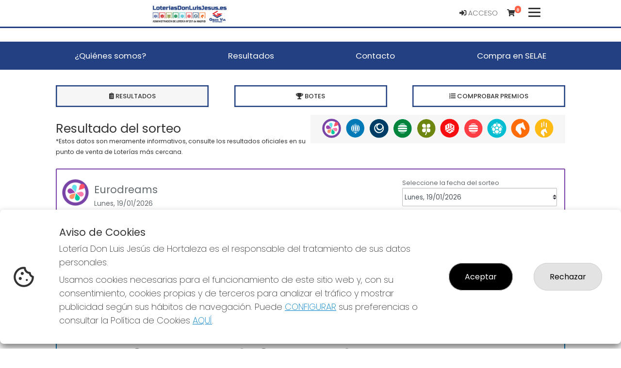

--- FILE ---
content_type: text/html; charset=UTF-8
request_url: https://loteriasdonluisjesus.es/resultados
body_size: 20360
content:
<!DOCTYPE html>
<html lang="es">

<head>
    <meta charset="utf-8">
    <meta http-equiv="X-UA-Compatible" content="IE=edge">
    <meta name="viewport" content="width=device-width, initial-scale=1">
    <meta http-equiv="content-language" content="es" />
    <meta http-equiv="content-type" CONTENT="text/html; charset=ISO-8859-1" />
    <meta name="theme-color" content="#234182" />
    <meta name="author" content="ASG">
    <meta name="description"
        content="Resultados de todos los sorteos de Lotería Nacional, Euromillones, Bonoloto, Primitiva y La Quiniela ofercidos por Lotería Don Luis Jesús de Hortaleza." />
    <meta name="title"
        content="Comprar Loteria Nacional en Lotería Don Luis Jesús de Hortaleza">

    
    <meta name="robots" content="INDEX, FOLLOW" />

    <meta name="REVISIT-AFTER" content="1 DAYS" />
    <meta name="RATING" content="GENERAL" />




    <!-- CSRF Token -->
    <meta name="csrf-token" content="ewQwlLasVer9QVRdSaCpAovyXiStXq6NIyvgLWic">

    <!-- Favicon -->
    <link rel="icon" href="https://loterias-reunidas-z002.s3.eu-west-1.amazonaws.com/shop/565/favicon/e0e620f272e0e8996b41def981a33c16.png" type="image/png" sizes="32x32">
    <!-- Canonical -->
                                        <link rel="canonical" href="https://loteriasdonluisjesus.es/resultados" />
                                                                                                <!-- Titulo -->
    <title>Lotería Don Luis Jesús de Hortaleza - Resultados sorteos</title>

    <!-- Styles -->
    <!-- Material Design for Bootstrap fonts and icons -->
    <link href="https://fonts.googleapis.com/css2?family=Poppins:wght@200;400;500;600;700&display=swap"
        rel="stylesheet">
    <link href="https://fonts.googleapis.com/css2?family=Open+Sans:wght@400;700&display=swap" rel="stylesheet">

    <link href="https://fonts.googleapis.com/css2?family=Inter:wght@400;700&display=swap" rel="stylesheet">

    <!-- Material Design for Bootstrap CSS -->
    <!--<link rel="stylesheet" href="https://unpkg.com/bootstrap-material-design@4.1.1/dist/css/bootstrap-material-design.min.css" integrity="sha384-wXznGJNEXNG1NFsbm0ugrLFMQPWswR3lds2VeinahP8N0zJw9VWSopbjv2x7WCvX" crossorigin="anonymous">-->

    <!-- Tiendaloto -->
    <link href="/css/tiendaloto.css" rel="stylesheet">

    <!-- Ajustes personalizados Tiendaloto -->
    <style media="screen">
        html,
        body,
        .navbar-default,
        .navbar-default .navbar-collapse,
        .navbar-default .navbar-form,
        table,
        .bmd-form-group .custom-file-control,
        #results .bmd-form-group .form-control,
        #results .bmd-form-group input::placeholder,
        a.page-link,
        #select-date p,
        p.help-block {
            color: #333333 !important;
        }

        .container {
            background-color: white !important;
        }

        body {
            background-image: url("") !important;
            background-position: revert;
            background-size: auto 780px;
            /* background-attachment: scroll; */
            /* margin-top: 17px; */
            background-repeat: repeat;
        }

        .price2 {
            background: #fff500 !important;
        }

        .border-color {
            border-color: #234182 !important;
        }

        .btn-circle {
            color: #234182 !important;
            cursor: pointer;
        }

        .icon-color {
            color: #234182 !important;
        }

        .text-color {
            color: #ffe818 !important
        }

        .text-colo-decimo {
            color: #ffffff !important
        }

        .navbar-bottom-scroll {
            border-bottom: #234182 3px solid !important;
        }

        .bgcolor-page {
            background: #ffffff !important;
        }

        .icon:hover {
            background-color: #f6f6f6 !important;
            border-bottom: #234182 3px solid !important;
        }

        .bgcolor-principal-tiendaLoto {
            background-color: #ffffff !important;

        }

        .number {
            color: #333333 !important;
        }

        .icon-opacity2 {
            color: #ffffff !important;
        }

        header.color-texto-principal-tiendaLoto {
            background-color: #ffffff !important;
        }

        header.color-texto-principal-tiendaLoto {
            background-color: #ffffff !important;
        }

        .container-tiendaloto {
            background-color: #ffffff !important;
        }

        .bg-btn-cart-item {
            background-color: #ffffff !important;
        }

        .color-texto-principal-tiendaLoto,
        .font-number,
        .font-number:hover {
            color: #333333 !important;
        }

        .color-texto-footer {
            color: #ffffff !important;
        }

        .color-link-footer {
            color: #ffffff !important;
        }

        .navbar-light .navbar-nav .nav-link {
            color: #ffffff !important;
            ;
        }

        .navbar-light:hover .navbar-nav:hover .nav-link:hover {
            color: #ffe818 !important
        }

        .bg-color-tiendaLoto {
            background-attachment: #ffffff !important;
        }

        .color-botones-tiendaLoto {
            background-color: #234182 !important;
            color: #ffffff !important;
            border-color: #234182 !important;

            .icon-opacity:hover {
                color: #fff500 !important;
            }
        }

        .color-botones-tiendaLoto:hover {
            color: #fff500 !important;
            background-color: #234182 !important;
        }

        .link-btn {
            color: #ffffff !important;
            font-weight: 400;
            font-size: 1.05rem;
        }

        .color-enlaces-principal-tiendaLoto {
            color: #333333 !important;
        }

        #nav-icon1 span {
            background-color: #333333 !important;
        }

        .color-enlaces-principal-tiendaLoto,
        a {
            color: #333333 !important;
        }

        .color-enlaces-principal-tiendaLoto a:hover,
        span:hover {
            color: #ffe818 !important;
        }

        blockquote span:hover {
            color: #333333 !important;
        }

        .color-enlaces-fondo-tiendaLoto a {
            color: #333333 !important;
        }

        .color-enlaces-fondo-tiendaLoto a:hover {
            color: #ffdf37 !important;
        }

        rect {
            stroke: #234182 !important;
            ;
        }

        #menu-tiendaloto,
        .main-view>.container {
            background-color: #ffffff !important;
        }

        .nav-empresa-custom {
            background-color: #ffffff !important;
        }

        table a {
            color: #333333 !important;
        }

        /* a {
            color: #ffffff !important;
        }

        a:hover {
             color: #ffdf37 !important;
        } */

        #cartItemsMnuOption,
        #myAccount,
        #balanceMnuOption,
        a.btn-link,
        .cart-btn-empty {
            color: #234182 !important;
        }

        .decimo-description .fa,
        #shopping-cart-summary .fa,
        #shopping-cart .fa,
        .number-format>.fa {
            color: #234182 !important;

        }

        .page-link {
            color: #333333 !important;
            font-weight: 600;
        }

        .pagination .active .page-link {
            color: #ffffff !important;
        }

        .premios {
            border: 3px solid #234182 !important;
        }

        .premios .card .card-footer,
        .bg-footer {
            background: #234182 !important;
        }

        .link-nav-responsive {
            color: #ffffff !important;
        }

        footer p {
            color: #ffffff !important;
        }

        footer h2 {
            border-color: #234182 !important;
            color: #ffffff !important;
        }

        .btn,
        .navbar-tiendaloto .btn-success,
        .btn-success,
        .btn-primary,
        .btn.btn-primary {
            background-color: #234182 !important;
            color: #ffffff !important;
            border-color: #234182 !important;
        }

        .btn.active,
        .btn:active,
        .btn:hover,
        .open>.btn.dropdown-toggle,
        .navbar-tiendaloto .btn-success:hover,
        .btn-success,
        .nav-pills>a:hover,
        #results .nav-pills>li:hover,
        .btn-success.active,
        .btn-success:active,
        .btn-success:hover,
        .open>.btn-success.dropdown-toggle,
        .btn-primary.active,
        .btn-primary:active,
        .btn-primary:hover,
        .btn.btn-block.btn-primary:hover,
        .open>.btn-primary.dropdown-toggle,
        #random-number-modal .modal-content .modal-content {
            background-color: #234182 !important;
            color: #fff500 !important;
        }

        #results .nav-pills>li:hover>a {
            color: #fff500 !important;
        }

        #results .nav-pills>li a.active {
            color: #ffffff !important;
            font-weight: bold;
            background-color: #234182 !important;
            font-size: 1rem;
        }

        #random-number-modal .modal-content .modal-header .btn,
        {
        background-color: #3097D1 !important;
        border-color: #3097D1 !important;
        }

        .btn.btn-primary:hover,
        .btn.btn-raised:hover,
        .btn.btn-register:hover,
        #random-number-modal .modal-content .modal-header .btn:hover {
            color: #fff500 !important;
            background-color: #234182 !important;
        }

        .btn.random-terminal-number:hover {
            background-color: #234182d1 !important;
            color: #ffffff !important;
            border-color: #234182 !important;
        }

        .btn.random-terminal-number {
            background-color: #234182d4 !important;
            color: #fff500 !important;
            border-color: #234182 !important;
        }

        .btn.btn-register:hover>.fa {
            color: #fff500 !important;
        }

        .btn.btn-register,
        .btn.btn-primary,
        background-color: #234182 !important;
        border-color: #234182 !important;
        color: #ffffff !important;

        }

        .btn.btn-register .fa,
        .btn.btn-primary .fa,
        .card-footer .btn-raised .fa,
        .card-admon .fa,
        {
        color: #ffffff !important;
        }

        #select-raffle-date input[type=checkbox]:checked+label {
            background-color: #234182b5 !important;
            color: #ffffff !important;
            border-color: #234182b5 !important;
        }

        #select-raffle-date input[type=checkbox]+label {
            color: #234182b5 !important;
            border-color: #234182b5 !important;
        }

        #select-raffle-date .sorteos-label:hover {
            background-color: #234182b5 !important;
            color: #fff500b5 !important;
            border-color: #234182b5 !important;
        }

        .control-label,
        .form-group .checkbox label,
        .form-group .radio label,
        .form-group label {
            color: #333333;
        }


        thead {
            background-color: #234182 !important;
        }

        .footer-number {
            background-color: #234182 !important;
        }

        .top-navbar-tiendaloto,
        .tooltip-inner,
        footer,
        #menu-tiendaloto-mobile .nav-pills.nav-stacked>li.active,
        #menu-tiendaloto-mobile .nav-pills.nav-stacked>li.active:hover,
        #menu-tiendaloto-mobile .nav-pills.nav-stacked>li.active>a,
        #menu-tiendaloto-mobile .nav-pills.nav-stacked>li.active>a:hover,
        #menu-tiendaloto-mobile .nav-pills.nav-stacked>li.active>a:focus,
        .nav-pills.nav-stacked>li.active,
        .nav-pills.nav-stacked>li.active:hover {
            background-color: #234182 !important;
            color: #ffffff !important;
        }

        .navbar-toggler i,
        .title i {
            color: #234182 !important
        }

        #firstCol .title-i {
            color: #333333 !important;
        }

        #results .nav-pills>li {
            background: transparent !important;
            border-right: 1px solid #234182 !important;
        }

        .nav.nav-pills>li:hover,
        {
        background: #23418280 !important;
        border: #ffffff !important;
        }

        .nav>li>a:hover {
            background: transparent;
        }

        .nav.nav-pills>li.active {
            background: #23418280 !important;
        }

        .nav-pills .nav-link.active,
        .nav-pills .show>.nav-link {
            background-color: #234182 !important;
            color: #ffffff !important;
            border-color: #234182 !important;
        }

        /**
         * iconos mobile
         */
        #dw-s2 .nav .nav-item>a {
            color: #234182 !important;
        }

        #dw-s2 .nav .nav-item>a.active,
        #dw-s2 .nav .nav-item>a.active>i {
            color: #234182 !important;
            font-weight: bold;
        }

        .nav-pills .nav-link.active:hover,
        .nav-pills .show>.nav-link:hover,
        #results .nav-pills>li a.active:hover {
            background-color: #234182 !important;
            color: #ffe818 !important;
        }

        .goog-te-gadget-icon {
            display: none;
        }

        .goog-te-gadget-simple {
            color: #ffffff !important;
            background-color: transparent !important;
            border-color: #234182 !important;
            font-size: 0.875rem !important;
        }

        .goog-te-menu-value {
            color: #ffffff !important;
            text-decoration: none !important;
        }


        .goog-te-menu-value span {
            color: #333333 !important;
        }

        @media(max-width: 767px) {
            .goog-te-menu-value {
                color: #ffffff !important;
                text-decoration: none !important;
            }

            .goog-te-menu-value span {
                color: #ffffff !important;
            }
        }

        .custom-header-mobile {
            padding: 0.5rem 0rem;
            margin-top: 1rem;
            background-color: #234182;
           
        }
        .custom-content-mobile{
            margin-top: 1rem;
            margin-left: 1rem;
        }
        .custom-header-mobile>p{
            margin-top: 0rem !important;
            color: #ffffff !important;
            margin-left: 1rem;
        }

        .goog-te-menu-value:hover span {
            color: #ffe818 !important;
        }

        .goog-te-banner-frame.skiptranslate {
            display: none !important;
        }

        /*.top-navbar-tiendaloto ul li a,
        .nav-pills>a.active>a,
        footer a,
        #menu-tiendaloto-mobile .nav-pills.nav-stacked > li.active, #menu-tiendaloto-mobile .nav-pills.nav-stacked > li.active > a,
        .nav-pills.nav-stacked > li.active > a,
        .nav-pills>li.active{
            background-color: #234182 !important;
            color: #ffffff !important;
        }
        */
        footer a:hover,
        .top-navbar-tiendaloto li>a:hover {
            color: #ffe818 !important;
        }

        .nav-pills>a.active>a:focus,
        .nav-pills>a.active>a:hover,
        .card-heading>a:hover,
        #menu-tiendaloto-mobile .nav-pills.nav-stacked>li.active:hover,
        #menu-tiendaloto-mobile .nav-pills.nav-stacked>li.active>a:hover,
        #menu-tiendaloto-mobile .nav-pills.nav-stacked>li.active>a:focus,
        .nav-pills.nav-stacked>li.active>a:hover,
        .nav-pills.nav-stacked>li.active>a:focus {
            background-color: #234182 !important;
            color: #ffe818 !important;
        }

        .nav-pills.nav-stacked>li:last-child a {
            border-bottom: 1px solid #ffffff !important;
        }

        .btn-primary {
            opacity: .95 !important;
        }

        .nav-pills {
            border-bottom-color: #234182 !important;
        }

        .bmd-layout-drawer .nav .nav-item i {
            color: #234182;
        }

        .social-nav .nav-item a i {
            color: #ffffff !important;
        }

        .social-nav .nav-item {
            background-color: #234182;
        }

        .decimo-title .fa,
        .decimo-prize .fa,
        .card-heading>a,
        .nav-pills>a,
        #results .nav-pills>li>a {
            color: #234182 !important;
        }


        #results .nav-pills>li>a {
            padding: 0.5rem;
        }

        .tooltip-inner {
            background-color: #234182 !important;
            color: #ffffff !important;
        }

        .tooltip-arrow {
            border-top-color: #234182 !important;
        }

        .pagination>.active>a,
        .pagination>.active>a:hover,
        .pagination>.active>a:focus,
        .pagination>.active>span,
        .pagination>.active>span:hover,
        .pagination>.active>span:focus {
            color: #ffffff !important;
            background-color: #234182 !important;
            border-color: #234182 !important;
        }

        .digital-numbers-buttons .icons .icon .text .date {
            color: #ffffff !important;
        }

        .collapse-menu-horizontal {
            position: fixed;
            z-index: 10000;
            top: 8vh;
            width: 100%;
            background: white;
            height: 100vh;
            transition: width 0.25s ease-in-out;
            box-shadow: 0 2px 2px 0 rgb(0 0 0 / 14%), 0 3px 1px -2px rgb(0 0 0 / 20%), 0 1px 5px 0 rgb(0 0 0 / 12%);
        }

        .collapsing.collapse-menu-horizontal {
            transition: width 0.25s ease-in-out;
            height: auto;
            width: 0;
        }

        .icon-search {
            color: #ffffff !important;
        }

        .icon-search:hover {
            color: #fff500 !important;
        }

        .total-cart-text,
        .total-cart-text:hover {
            color: #ffffff !important;
            background-color: #234182 !important;
        }

        @media(max-width: 767px) {
            #results .nav-pills>li {
                border-right: none !important;
                display: block;
                width: 100%;
            }
        }

        /* .number-react-decimo{
            color:red;
        } */
        .number-react-decimo {

            color: #5c5c5c;
            text-shadow: 2px 2px #f0e5e5;
        }

        @media (max-width:600px) {
            .number-react-decimo {
                text-shadow: 2px 2px #f0e5e5;
                color: #5c5c5c;

            }
        }

        .nav-link:hover {
            color: #ffdf37 !important;
        }

        .top-navbar-tiendaloto li>a,
        footer a,
        .bg-footer a {
            color: #ffffff !important;
        }

        footer a:hover {
            color: #ffe818 !important;
        }

        .bg-color-principal {
            background-color: #234182 !important;
        }

        .link-color {
            color: #ffffff !important;
        }

        /* footer y border color de nav
        .bg-color{
            background-color :#234182 !important;
        }
        .text-color{
            color: #ffffff !important;
        }
        .link-color{
            color: #ffffff !important;
        }
        .link-color:hover{
            color: #ffdf37 !important;
        }

        .bg-principal{
            background-color :#ffffff !important;
        }
        .text-principal{
            color: #333333 !important;
        }
        .link-principal{
            color: #333333 !important;
        }
        .link-principal:hover{
            color: #ffdf37 !important;
        } */
        /* :root {
            --color: #234182;
            --textcolor: #ffffff;
            --bgcolor: #ffffff;
            --bgtextcolor: #333333;
            --linkcolor: #ffffff;
            --linkhovercolor: #ffe818;
            --bglinkcolor: #333333;
            --bglinkhovercolor: #ffdf37;
            --buttoncolor: #234182;
            --buttontextcolor: #ffffff;
            --buttonhovercolor: #234182;
            --specialbuttoncolor: #3097D1;
            --specialbuttontextcolor: #3097D1;
            --specialbuttonhovercolor: #3097D1;
            --specialbuttontexthovercolor: #3097D1;
            --random_number_button_color: #3097D1;
        } */
        .quote blockquote p {
            color: #333333;
        }
    </style>

    <!-- Scripts -->
    <script>
        window.Laravel = {"csrfToken":"ewQwlLasVer9QVRdSaCpAovyXiStXq6NIyvgLWic"};
    </script>
    <!-- Google Structured Data: Admon -->
            <script type="application/ld+json">
 {
    "@context" : "https://schema.org",
    "@type" : "LocalBusiness",
    "name" : "Lotería Don Luis Jesús de Hortaleza",
    "image" : "https://loterias-reunidas-z002.s3.eu-west-1.amazonaws.com/shop/565/logo/88fdec1af719efa88aafbba063c0a764.png",
    "telephone" : "913819551",
    "email" : "pedidos@loteriasdonluisjesus.es",
    "address" : {
        "@type" : "PostalAddress",
        "streetAddress" : "C.C. CARREFOUR GRAN VÍA HORTALEZA, L- 216",
        "addressLocality" : "Madrid",
        "addressRegion" : "Madrid",
        "addressCountry" : "España",
        "postalCode" : "28043"
    },
    "url" : "https://loteriasdonluisjesus.es",
    "priceRange" : "1-20"
 }
</script>
    
    <!-- si COOKIES DE ANÁLISIS O MEDICIÓN ha sido aceptada-->
    
        <!-- Facebook share script -->
    <div id="fb-root"></div>
    <script>
        (function(d, s, id) {
            var js, fjs = d.getElementsByTagName(s)[0];
            if (d.getElementById(id)) return;
            js = d.createElement(s);
            js.id = id;
            js.src = 'https://connect.facebook.net/es_ES/sdk.js#xfbml=1&version=v2.11&appId=236879743024741';
            fjs.parentNode.insertBefore(js, fjs);
        }(document, 'script', 'facebook-jssdk'));
    </script>

    <!-- Google ReCAPTCHA V2 / V3 -->
    
    <!-- Facebook Open Graph data -->
    
    <!-- Twitter Card data -->
    </head>

<body>
                    <div wire:snapshot="{&quot;data&quot;:{&quot;shop&quot;:[null,{&quot;class&quot;:&quot;Appslopers\\AsgCore\\Models\\Shop&quot;,&quot;key&quot;:565,&quot;s&quot;:&quot;mdl&quot;}],&quot;group&quot;:[null,{&quot;class&quot;:&quot;Appslopers\\AsgCore\\Models\\Group&quot;,&quot;key&quot;:4144,&quot;s&quot;:&quot;mdl&quot;}],&quot;showTopLinks&quot;:true,&quot;logoLink&quot;:&quot;https:\/\/loteriasdonluisjesus.es&quot;,&quot;logo&quot;:&quot;https:\/\/loterias-reunidas-z002.s3.eu-west-1.amazonaws.com\/shop\/565\/logo\/88fdec1af719efa88aafbba063c0a764.png&quot;,&quot;admon&quot;:[null,{&quot;class&quot;:&quot;Appslopers\\AsgCore\\Models\\Admon&quot;,&quot;key&quot;:3911,&quot;s&quot;:&quot;mdl&quot;}],&quot;activeSections&quot;:[[[{&quot;id&quot;:1,&quot;visible&quot;:true},{&quot;s&quot;:&quot;std&quot;}],[{&quot;id&quot;:2,&quot;visible&quot;:true},{&quot;s&quot;:&quot;std&quot;}],[{&quot;id&quot;:3,&quot;visible&quot;:true},{&quot;s&quot;:&quot;std&quot;}],[{&quot;id&quot;:4,&quot;visible&quot;:true},{&quot;s&quot;:&quot;std&quot;}],[{&quot;id&quot;:5,&quot;visible&quot;:true},{&quot;s&quot;:&quot;std&quot;}],[{&quot;id&quot;:7,&quot;visible&quot;:true},{&quot;s&quot;:&quot;std&quot;}],[{&quot;id&quot;:10,&quot;visible&quot;:true},{&quot;s&quot;:&quot;std&quot;}],[{&quot;id&quot;:20,&quot;visible&quot;:false},{&quot;s&quot;:&quot;std&quot;}],[{&quot;id&quot;:11,&quot;visible&quot;:true},{&quot;s&quot;:&quot;std&quot;}],[{&quot;id&quot;:12,&quot;visible&quot;:true},{&quot;s&quot;:&quot;std&quot;}],[{&quot;id&quot;:13,&quot;visible&quot;:true},{&quot;s&quot;:&quot;std&quot;}],[{&quot;id&quot;:14,&quot;visible&quot;:true},{&quot;s&quot;:&quot;std&quot;}],[{&quot;id&quot;:15,&quot;visible&quot;:true},{&quot;s&quot;:&quot;std&quot;}],[{&quot;id&quot;:16,&quot;visible&quot;:true},{&quot;s&quot;:&quot;std&quot;}],[{&quot;id&quot;:17,&quot;visible&quot;:true},{&quot;s&quot;:&quot;std&quot;}],[{&quot;id&quot;:18,&quot;visible&quot;:true},{&quot;s&quot;:&quot;std&quot;}],[{&quot;id&quot;:24,&quot;visible&quot;:true},{&quot;s&quot;:&quot;std&quot;}],[{&quot;id&quot;:55,&quot;visible&quot;:true},{&quot;s&quot;:&quot;std&quot;}],[{&quot;id&quot;:56,&quot;visible&quot;:false},{&quot;s&quot;:&quot;std&quot;}],[{&quot;id&quot;:53,&quot;visible&quot;:true},{&quot;s&quot;:&quot;std&quot;}],[{&quot;id&quot;:52,&quot;visible&quot;:true},{&quot;s&quot;:&quot;std&quot;}],[{&quot;id&quot;:54,&quot;visible&quot;:true},{&quot;s&quot;:&quot;std&quot;}],[{&quot;id&quot;:51,&quot;visible&quot;:true},{&quot;s&quot;:&quot;std&quot;}],[{&quot;id&quot;:50,&quot;visible&quot;:true},{&quot;s&quot;:&quot;std&quot;}],[{&quot;id&quot;:49,&quot;visible&quot;:false},{&quot;s&quot;:&quot;std&quot;}],[{&quot;id&quot;:48,&quot;visible&quot;:true},{&quot;s&quot;:&quot;std&quot;}],[{&quot;id&quot;:47,&quot;visible&quot;:false},{&quot;s&quot;:&quot;std&quot;}],[{&quot;id&quot;:57,&quot;visible&quot;:false},{&quot;s&quot;:&quot;std&quot;}]],{&quot;s&quot;:&quot;arr&quot;}],&quot;socialNetworks&quot;:[{&quot;6&quot;:&quot;&quot;,&quot;7&quot;:&quot;&quot;,&quot;8&quot;:&quot;&quot;,&quot;10&quot;:&quot;&quot;},{&quot;s&quot;:&quot;arr&quot;}],&quot;botes&quot;:[[[{&quot;id&quot;:6195,&quot;sorteos_id&quot;:1299308004,&quot;juegos_id&quot;:&quot;QUPL&quot;,&quot;nombre&quot;:null,&quot;dia_semana&quot;:&quot;domingo&quot;,&quot;lugar&quot;:null,&quot;fecha&quot;:&quot;2026-01-25 00:00:00&quot;,&quot;apertura&quot;:null,&quot;cierre&quot;:null,&quot;premio_bote&quot;:24000,&quot;premio_especial&quot;:0,&quot;primer_premio&quot;:0,&quot;recaudacion&quot;:0,&quot;precio&quot;:0,&quot;destacar&quot;:0,&quot;created_at&quot;:&quot;2026-01-18T15:00:15.000000Z&quot;,&quot;updated_at&quot;:&quot;2026-01-18T15:00:15.000000Z&quot;,&quot;user_id&quot;:null,&quot;juego&quot;:[{&quot;id&quot;:&quot;QUPL&quot;,&quot;name&quot;:&quot;Qu\u00edntuple  Plus&quot;},{&quot;s&quot;:&quot;arr&quot;}]},{&quot;s&quot;:&quot;arr&quot;}],[{&quot;id&quot;:6197,&quot;sorteos_id&quot;:1299305004,&quot;juegos_id&quot;:&quot;ELGR&quot;,&quot;nombre&quot;:null,&quot;dia_semana&quot;:&quot;domingo&quot;,&quot;lugar&quot;:null,&quot;fecha&quot;:&quot;2026-01-25 00:00:00&quot;,&quot;apertura&quot;:&quot;2026-01-18 21:25:00&quot;,&quot;cierre&quot;:&quot;2026-01-25 21:15:00&quot;,&quot;premio_bote&quot;:15500000,&quot;premio_especial&quot;:0,&quot;primer_premio&quot;:0,&quot;recaudacion&quot;:0,&quot;precio&quot;:0,&quot;destacar&quot;:0,&quot;created_at&quot;:&quot;2026-01-18T23:00:13.000000Z&quot;,&quot;updated_at&quot;:&quot;2026-01-18T23:00:13.000000Z&quot;,&quot;user_id&quot;:null,&quot;juego&quot;:[{&quot;id&quot;:&quot;ELGR&quot;,&quot;name&quot;:&quot;El  Gordo&quot;},{&quot;s&quot;:&quot;arr&quot;}]},{&quot;s&quot;:&quot;arr&quot;}],[{&quot;id&quot;:6198,&quot;sorteos_id&quot;:1299303004,&quot;juegos_id&quot;:&quot;LOTU&quot;,&quot;nombre&quot;:null,&quot;dia_semana&quot;:&quot;domingo&quot;,&quot;lugar&quot;:null,&quot;fecha&quot;:&quot;2026-01-25 00:00:00&quot;,&quot;apertura&quot;:&quot;2026-01-19 00:00:00&quot;,&quot;cierre&quot;:&quot;2026-01-25 11:30:00&quot;,&quot;premio_bote&quot;:1345000,&quot;premio_especial&quot;:0,&quot;primer_premio&quot;:0,&quot;recaudacion&quot;:0,&quot;precio&quot;:0,&quot;destacar&quot;:0,&quot;created_at&quot;:&quot;2026-01-18T23:00:13.000000Z&quot;,&quot;updated_at&quot;:&quot;2026-01-18T23:00:13.000000Z&quot;,&quot;user_id&quot;:null,&quot;juego&quot;:[{&quot;id&quot;:&quot;LOTU&quot;,&quot;name&quot;:&quot;Lototurf&quot;},{&quot;s&quot;:&quot;arr&quot;}]},{&quot;s&quot;:&quot;arr&quot;}],[{&quot;id&quot;:6190,&quot;sorteos_id&quot;:1299009007,&quot;juegos_id&quot;:&quot;LNAC&quot;,&quot;nombre&quot;:&quot;SORTEO DEL JUEVES&quot;,&quot;dia_semana&quot;:&quot;jueves&quot;,&quot;lugar&quot;:&quot;Madrid Sede Central&quot;,&quot;fecha&quot;:&quot;2026-01-22 21:00:00&quot;,&quot;apertura&quot;:&quot;2026-01-09 00:00:00&quot;,&quot;cierre&quot;:&quot;2026-01-22 20:30:00&quot;,&quot;premio_bote&quot;:0,&quot;premio_especial&quot;:0,&quot;primer_premio&quot;:300000,&quot;recaudacion&quot;:0,&quot;precio&quot;:3,&quot;destacar&quot;:0,&quot;created_at&quot;:&quot;2026-01-17T15:00:10.000000Z&quot;,&quot;updated_at&quot;:&quot;2026-01-17T15:00:10.000000Z&quot;,&quot;user_id&quot;:null,&quot;juego&quot;:[{&quot;id&quot;:&quot;LNAC&quot;,&quot;name&quot;:&quot;Loter\u00eda  Nacional&quot;},{&quot;s&quot;:&quot;arr&quot;}]},{&quot;s&quot;:&quot;arr&quot;}],[{&quot;id&quot;:6200,&quot;sorteos_id&quot;:1299004010,&quot;juegos_id&quot;:&quot;LAPR&quot;,&quot;nombre&quot;:null,&quot;dia_semana&quot;:&quot;jueves&quot;,&quot;lugar&quot;:null,&quot;fecha&quot;:&quot;2026-01-22 00:00:00&quot;,&quot;apertura&quot;:&quot;2026-01-19 21:25:00&quot;,&quot;cierre&quot;:&quot;2026-01-22 21:15:00&quot;,&quot;premio_bote&quot;:84000000,&quot;premio_especial&quot;:0,&quot;primer_premio&quot;:0,&quot;recaudacion&quot;:0,&quot;precio&quot;:0,&quot;destacar&quot;:0,&quot;created_at&quot;:&quot;2026-01-19T23:00:06.000000Z&quot;,&quot;updated_at&quot;:&quot;2026-01-19T23:00:06.000000Z&quot;,&quot;user_id&quot;:null,&quot;juego&quot;:[{&quot;id&quot;:&quot;LAPR&quot;,&quot;name&quot;:&quot;La  Primitiva&quot;},{&quot;s&quot;:&quot;arr&quot;}]},{&quot;s&quot;:&quot;arr&quot;}],[{&quot;id&quot;:6201,&quot;sorteos_id&quot;:1299014007,&quot;juegos_id&quot;:&quot;EDMS&quot;,&quot;nombre&quot;:null,&quot;dia_semana&quot;:&quot;jueves&quot;,&quot;lugar&quot;:null,&quot;fecha&quot;:&quot;2026-01-22 00:00:00&quot;,&quot;apertura&quot;:&quot;2026-01-19 20:40:00&quot;,&quot;cierre&quot;:&quot;2026-01-22 20:30:00&quot;,&quot;premio_bote&quot;:30000,&quot;premio_especial&quot;:0,&quot;primer_premio&quot;:0,&quot;recaudacion&quot;:0,&quot;precio&quot;:0,&quot;destacar&quot;:0,&quot;created_at&quot;:&quot;2026-01-19T23:00:07.000000Z&quot;,&quot;updated_at&quot;:&quot;2026-01-19T23:00:07.000000Z&quot;,&quot;user_id&quot;:null,&quot;juego&quot;:[{&quot;id&quot;:&quot;EDMS&quot;,&quot;name&quot;:&quot;Eurodreams&quot;},{&quot;s&quot;:&quot;arr&quot;}]},{&quot;s&quot;:&quot;arr&quot;}],[{&quot;id&quot;:6191,&quot;sorteos_id&quot;:1298906005,&quot;juegos_id&quot;:&quot;LAQU&quot;,&quot;nombre&quot;:null,&quot;dia_semana&quot;:&quot;mi\u00e9rcoles&quot;,&quot;lugar&quot;:null,&quot;fecha&quot;:&quot;2026-01-21 00:00:00&quot;,&quot;apertura&quot;:&quot;2026-01-18 00:00:00&quot;,&quot;cierre&quot;:&quot;2026-01-20 21:00:00&quot;,&quot;premio_bote&quot;:0,&quot;premio_especial&quot;:0,&quot;primer_premio&quot;:0,&quot;recaudacion&quot;:0,&quot;precio&quot;:0,&quot;destacar&quot;:0,&quot;created_at&quot;:&quot;2026-01-17T19:00:08.000000Z&quot;,&quot;updated_at&quot;:&quot;2026-01-18T07:00:09.000000Z&quot;,&quot;user_id&quot;:null,&quot;juego&quot;:[{&quot;id&quot;:&quot;LAQU&quot;,&quot;name&quot;:&quot;La  Quiniela&quot;},{&quot;s&quot;:&quot;arr&quot;}]},{&quot;s&quot;:&quot;arr&quot;}],[{&quot;id&quot;:6192,&quot;sorteos_id&quot;:1298907005,&quot;juegos_id&quot;:&quot;QGOL&quot;,&quot;nombre&quot;:null,&quot;dia_semana&quot;:&quot;mi\u00e9rcoles&quot;,&quot;lugar&quot;:null,&quot;fecha&quot;:&quot;2026-01-21 00:00:00&quot;,&quot;apertura&quot;:&quot;2026-01-18 00:00:00&quot;,&quot;cierre&quot;:&quot;2026-01-20 21:00:00&quot;,&quot;premio_bote&quot;:460000,&quot;premio_especial&quot;:0,&quot;primer_premio&quot;:0,&quot;recaudacion&quot;:0,&quot;precio&quot;:0,&quot;destacar&quot;:0,&quot;created_at&quot;:&quot;2026-01-17T19:00:08.000000Z&quot;,&quot;updated_at&quot;:&quot;2026-01-19T23:00:06.000000Z&quot;,&quot;user_id&quot;:null,&quot;juego&quot;:[{&quot;id&quot;:&quot;QGOL&quot;,&quot;name&quot;:&quot;Quinigol&quot;},{&quot;s&quot;:&quot;arr&quot;}]},{&quot;s&quot;:&quot;arr&quot;}],[{&quot;id&quot;:6189,&quot;sorteos_id&quot;:1298802006,&quot;juegos_id&quot;:&quot;EMIL&quot;,&quot;nombre&quot;:null,&quot;dia_semana&quot;:&quot;martes&quot;,&quot;lugar&quot;:null,&quot;fecha&quot;:&quot;2026-01-20 00:00:00&quot;,&quot;apertura&quot;:&quot;2026-01-16 20:40:00&quot;,&quot;cierre&quot;:&quot;2026-01-20 20:30:00&quot;,&quot;premio_bote&quot;:87000000,&quot;premio_especial&quot;:0,&quot;primer_premio&quot;:0,&quot;recaudacion&quot;:0,&quot;precio&quot;:0,&quot;destacar&quot;:0,&quot;created_at&quot;:&quot;2026-01-16T23:00:14.000000Z&quot;,&quot;updated_at&quot;:&quot;2026-01-16T23:00:14.000000Z&quot;,&quot;user_id&quot;:null,&quot;juego&quot;:[{&quot;id&quot;:&quot;EMIL&quot;,&quot;name&quot;:&quot;Euromillones&quot;},{&quot;s&quot;:&quot;arr&quot;}]},{&quot;s&quot;:&quot;arr&quot;}],[{&quot;id&quot;:6199,&quot;sorteos_id&quot;:1298801020,&quot;juegos_id&quot;:&quot;BONO&quot;,&quot;nombre&quot;:null,&quot;dia_semana&quot;:&quot;martes&quot;,&quot;lugar&quot;:null,&quot;fecha&quot;:&quot;2026-01-20 00:00:00&quot;,&quot;apertura&quot;:&quot;2026-01-19 21:10:00&quot;,&quot;cierre&quot;:&quot;2026-01-20 21:00:00&quot;,&quot;premio_bote&quot;:4500000,&quot;premio_especial&quot;:0,&quot;primer_premio&quot;:0,&quot;recaudacion&quot;:0,&quot;precio&quot;:0,&quot;destacar&quot;:0,&quot;created_at&quot;:&quot;2026-01-19T23:00:04.000000Z&quot;,&quot;updated_at&quot;:&quot;2026-01-19T23:00:04.000000Z&quot;,&quot;user_id&quot;:null,&quot;juego&quot;:[{&quot;id&quot;:&quot;BONO&quot;,&quot;name&quot;:&quot;Bonoloto&quot;},{&quot;s&quot;:&quot;arr&quot;}]},{&quot;s&quot;:&quot;arr&quot;}]],{&quot;s&quot;:&quot;arr&quot;}],&quot;showDigitalNumbers&quot;:false,&quot;showTabs&quot;:1,&quot;showPenias&quot;:0,&quot;showLoteriaNacional&quot;:1,&quot;showTerminalNumbers&quot;:0,&quot;showBonoloto&quot;:1,&quot;showEurodreams&quot;:0,&quot;showPrimitiva&quot;:1,&quot;showQuiniela&quot;:1,&quot;showEuromillones&quot;:1,&quot;showElGordo&quot;:1,&quot;showElNinio&quot;:0,&quot;elNinioRaffleId&quot;:&quot;2025002&quot;,&quot;cartitems&quot;:0,&quot;botes_lnac&quot;:[{&quot;id&quot;:6190,&quot;sorteos_id&quot;:1299009007,&quot;juegos_id&quot;:&quot;LNAC&quot;,&quot;nombre&quot;:&quot;SORTEO DEL JUEVES&quot;,&quot;dia_semana&quot;:&quot;jueves&quot;,&quot;lugar&quot;:&quot;Madrid Sede Central&quot;,&quot;fecha&quot;:&quot;2026-01-22 21:00:00&quot;,&quot;apertura&quot;:&quot;2026-01-09 00:00:00&quot;,&quot;cierre&quot;:&quot;2026-01-22 20:30:00&quot;,&quot;premio_bote&quot;:0,&quot;premio_especial&quot;:0,&quot;primer_premio&quot;:300000,&quot;recaudacion&quot;:0,&quot;precio&quot;:3,&quot;destacar&quot;:0,&quot;created_at&quot;:&quot;2026-01-17T15:00:10.000000Z&quot;,&quot;updated_at&quot;:&quot;2026-01-17T15:00:10.000000Z&quot;,&quot;user_id&quot;:null,&quot;juego&quot;:[{&quot;id&quot;:&quot;LNAC&quot;,&quot;name&quot;:&quot;Loter\u00eda  Nacional&quot;},{&quot;s&quot;:&quot;arr&quot;}]},{&quot;s&quot;:&quot;arr&quot;}],&quot;botes_laqu&quot;:[{&quot;id&quot;:6191,&quot;sorteos_id&quot;:1298906005,&quot;juegos_id&quot;:&quot;LAQU&quot;,&quot;nombre&quot;:null,&quot;dia_semana&quot;:&quot;mi\u00e9rcoles&quot;,&quot;lugar&quot;:null,&quot;fecha&quot;:&quot;2026-01-21 00:00:00&quot;,&quot;apertura&quot;:&quot;2026-01-18 00:00:00&quot;,&quot;cierre&quot;:&quot;2026-01-20 21:00:00&quot;,&quot;premio_bote&quot;:0,&quot;premio_especial&quot;:0,&quot;primer_premio&quot;:0,&quot;recaudacion&quot;:0,&quot;precio&quot;:0,&quot;destacar&quot;:0,&quot;created_at&quot;:&quot;2026-01-17T19:00:08.000000Z&quot;,&quot;updated_at&quot;:&quot;2026-01-18T07:00:09.000000Z&quot;,&quot;user_id&quot;:null,&quot;juego&quot;:[{&quot;id&quot;:&quot;LAQU&quot;,&quot;name&quot;:&quot;La  Quiniela&quot;},{&quot;s&quot;:&quot;arr&quot;}]},{&quot;s&quot;:&quot;arr&quot;}],&quot;botes_emil&quot;:[{&quot;id&quot;:6189,&quot;sorteos_id&quot;:1298802006,&quot;juegos_id&quot;:&quot;EMIL&quot;,&quot;nombre&quot;:null,&quot;dia_semana&quot;:&quot;martes&quot;,&quot;lugar&quot;:null,&quot;fecha&quot;:&quot;2026-01-20 00:00:00&quot;,&quot;apertura&quot;:&quot;2026-01-16 20:40:00&quot;,&quot;cierre&quot;:&quot;2026-01-20 20:30:00&quot;,&quot;premio_bote&quot;:87000000,&quot;premio_especial&quot;:0,&quot;primer_premio&quot;:0,&quot;recaudacion&quot;:0,&quot;precio&quot;:0,&quot;destacar&quot;:0,&quot;created_at&quot;:&quot;2026-01-16T23:00:14.000000Z&quot;,&quot;updated_at&quot;:&quot;2026-01-16T23:00:14.000000Z&quot;,&quot;user_id&quot;:null,&quot;juego&quot;:[{&quot;id&quot;:&quot;EMIL&quot;,&quot;name&quot;:&quot;Euromillones&quot;},{&quot;s&quot;:&quot;arr&quot;}]},{&quot;s&quot;:&quot;arr&quot;}],&quot;botes_bono&quot;:[{&quot;id&quot;:6199,&quot;sorteos_id&quot;:1298801020,&quot;juegos_id&quot;:&quot;BONO&quot;,&quot;nombre&quot;:null,&quot;dia_semana&quot;:&quot;martes&quot;,&quot;lugar&quot;:null,&quot;fecha&quot;:&quot;2026-01-20 00:00:00&quot;,&quot;apertura&quot;:&quot;2026-01-19 21:10:00&quot;,&quot;cierre&quot;:&quot;2026-01-20 21:00:00&quot;,&quot;premio_bote&quot;:4500000,&quot;premio_especial&quot;:0,&quot;primer_premio&quot;:0,&quot;recaudacion&quot;:0,&quot;precio&quot;:0,&quot;destacar&quot;:0,&quot;created_at&quot;:&quot;2026-01-19T23:00:04.000000Z&quot;,&quot;updated_at&quot;:&quot;2026-01-19T23:00:04.000000Z&quot;,&quot;user_id&quot;:null,&quot;juego&quot;:[{&quot;id&quot;:&quot;BONO&quot;,&quot;name&quot;:&quot;Bonoloto&quot;},{&quot;s&quot;:&quot;arr&quot;}]},{&quot;s&quot;:&quot;arr&quot;}],&quot;botes_pri&quot;:[{&quot;id&quot;:6200,&quot;sorteos_id&quot;:1299004010,&quot;juegos_id&quot;:&quot;LAPR&quot;,&quot;nombre&quot;:null,&quot;dia_semana&quot;:&quot;jueves&quot;,&quot;lugar&quot;:null,&quot;fecha&quot;:&quot;2026-01-22 00:00:00&quot;,&quot;apertura&quot;:&quot;2026-01-19 21:25:00&quot;,&quot;cierre&quot;:&quot;2026-01-22 21:15:00&quot;,&quot;premio_bote&quot;:84000000,&quot;premio_especial&quot;:0,&quot;primer_premio&quot;:0,&quot;recaudacion&quot;:0,&quot;precio&quot;:0,&quot;destacar&quot;:0,&quot;created_at&quot;:&quot;2026-01-19T23:00:06.000000Z&quot;,&quot;updated_at&quot;:&quot;2026-01-19T23:00:06.000000Z&quot;,&quot;user_id&quot;:null,&quot;juego&quot;:[{&quot;id&quot;:&quot;LAPR&quot;,&quot;name&quot;:&quot;La  Primitiva&quot;},{&quot;s&quot;:&quot;arr&quot;}]},{&quot;s&quot;:&quot;arr&quot;}],&quot;botes_elgr&quot;:[{&quot;id&quot;:6197,&quot;sorteos_id&quot;:1299305004,&quot;juegos_id&quot;:&quot;ELGR&quot;,&quot;nombre&quot;:null,&quot;dia_semana&quot;:&quot;domingo&quot;,&quot;lugar&quot;:null,&quot;fecha&quot;:&quot;2026-01-25 00:00:00&quot;,&quot;apertura&quot;:&quot;2026-01-18 21:25:00&quot;,&quot;cierre&quot;:&quot;2026-01-25 21:15:00&quot;,&quot;premio_bote&quot;:15500000,&quot;premio_especial&quot;:0,&quot;primer_premio&quot;:0,&quot;recaudacion&quot;:0,&quot;precio&quot;:0,&quot;destacar&quot;:0,&quot;created_at&quot;:&quot;2026-01-18T23:00:13.000000Z&quot;,&quot;updated_at&quot;:&quot;2026-01-18T23:00:13.000000Z&quot;,&quot;user_id&quot;:null,&quot;juego&quot;:[{&quot;id&quot;:&quot;ELGR&quot;,&quot;name&quot;:&quot;El  Gordo&quot;},{&quot;s&quot;:&quot;arr&quot;}]},{&quot;s&quot;:&quot;arr&quot;}],&quot;botes_lotu&quot;:[{&quot;id&quot;:6198,&quot;sorteos_id&quot;:1299303004,&quot;juegos_id&quot;:&quot;LOTU&quot;,&quot;nombre&quot;:null,&quot;dia_semana&quot;:&quot;domingo&quot;,&quot;lugar&quot;:null,&quot;fecha&quot;:&quot;2026-01-25 00:00:00&quot;,&quot;apertura&quot;:&quot;2026-01-19 00:00:00&quot;,&quot;cierre&quot;:&quot;2026-01-25 11:30:00&quot;,&quot;premio_bote&quot;:1345000,&quot;premio_especial&quot;:0,&quot;primer_premio&quot;:0,&quot;recaudacion&quot;:0,&quot;precio&quot;:0,&quot;destacar&quot;:0,&quot;created_at&quot;:&quot;2026-01-18T23:00:13.000000Z&quot;,&quot;updated_at&quot;:&quot;2026-01-18T23:00:13.000000Z&quot;,&quot;user_id&quot;:null,&quot;juego&quot;:[{&quot;id&quot;:&quot;LOTU&quot;,&quot;name&quot;:&quot;Lototurf&quot;},{&quot;s&quot;:&quot;arr&quot;}]},{&quot;s&quot;:&quot;arr&quot;}],&quot;botes_edms&quot;:[{&quot;id&quot;:6201,&quot;sorteos_id&quot;:1299014007,&quot;juegos_id&quot;:&quot;EDMS&quot;,&quot;nombre&quot;:null,&quot;dia_semana&quot;:&quot;jueves&quot;,&quot;lugar&quot;:null,&quot;fecha&quot;:&quot;2026-01-22 00:00:00&quot;,&quot;apertura&quot;:&quot;2026-01-19 20:40:00&quot;,&quot;cierre&quot;:&quot;2026-01-22 20:30:00&quot;,&quot;premio_bote&quot;:30000,&quot;premio_especial&quot;:0,&quot;primer_premio&quot;:0,&quot;recaudacion&quot;:0,&quot;precio&quot;:0,&quot;destacar&quot;:0,&quot;created_at&quot;:&quot;2026-01-19T23:00:07.000000Z&quot;,&quot;updated_at&quot;:&quot;2026-01-19T23:00:07.000000Z&quot;,&quot;user_id&quot;:null,&quot;juego&quot;:[{&quot;id&quot;:&quot;EDMS&quot;,&quot;name&quot;:&quot;Eurodreams&quot;},{&quot;s&quot;:&quot;arr&quot;}]},{&quot;s&quot;:&quot;arr&quot;}],&quot;mostrar_pe\u00f1as&quot;:false,&quot;mostrar_empresas&quot;:true,&quot;mostrar_boletos&quot;:false,&quot;mostrar_loteria&quot;:true,&quot;mostrar_terminal_numbers&quot;:false,&quot;navidad&quot;:false,&quot;botesError&quot;:false,&quot;external_link_title&quot;:&quot;&quot;,&quot;external_link_url&quot;:&quot;&quot;,&quot;external_link_new_window&quot;:&quot;&quot;,&quot;custom_selae_title&quot;:&quot;Comprar en Selae&quot;,&quot;title_section_custom&quot;:&quot;&quot;},&quot;memo&quot;:{&quot;id&quot;:&quot;mBVjHxAW1ux9fC8EmaDN&quot;,&quot;name&quot;:&quot;components.globals.navbar-mobile&quot;,&quot;path&quot;:&quot;resultados&quot;,&quot;method&quot;:&quot;GET&quot;,&quot;children&quot;:[],&quot;scripts&quot;:[],&quot;assets&quot;:[],&quot;errors&quot;:[],&quot;locale&quot;:&quot;es&quot;},&quot;checksum&quot;:&quot;2f555a19e4dcf03ddae7fa8cd06b3d7ba62a09fdd406b97f4a41f650d79ac1a1&quot;}" wire:effects="{&quot;listeners&quot;:[&quot;updateCartitems&quot;]}" wire:id="mBVjHxAW1ux9fC8EmaDN">
    <nav class="navbar fixed-top  navbar-expand-lg navbar-light bgcolor-page color-enlaces-principal-tiendaLoto navbar-bottom-scroll  "
        style="z-index:2;">
        <div class="img-width d-flex m-0 p-0justify-content-center">
            <a class="navbar-brand col m-0 p-0 " href="https://loteriasdonluisjesus.es"><img src="https://loterias-reunidas-z002.s3.eu-west-1.amazonaws.com/shop/565/logo/88fdec1af719efa88aafbba063c0a764.png" class="img-fluid"
                    width="30" height="30" style="height: 6vh"
                    alt="Ir a página principal. Lotería Don Luis Jesús de Hortaleza" /></a>
        </div>
                <div class="d-flex navbar-right m-0 p-0">
                            <a style="font-size:1.2em" href="https://loteriasdonluisjesus.es/login"
                    class="nav-link mobile p-navLink ">
                    <i class="fas fa-sign-in-alt" aria-hidden="true"></i> Acceso
                </a>
                                        <a style="font-size:1.2em" class="nav-link mobile p-navLink" href="https://loteriasdonluisjesus.es/finalizar">
                    <span class="fa-layers fa-fw">
                        <i class="fas fa-shopping-cart relative">
                            <span class="fa-layers-counter icon-shopping">0</span>
                        </i>

                    </span>
                </a>
                                        
                <div id="nav-icon1" data-toggle="collapse" data-target="#dw-s2" aria-expanded="false"
                    aria-controls="dw-s2" class="ml-2">
                    <span></span>
                    <span></span>
                    <span></span>
                </div>
                    </div>
    </nav>
    <div id="dw-s2" class="collapse collapse-menu-horizontal navbarMobile">
        <div class="row m-0 p-0 bg-color-principal py-1">
            <div class="col-8 px-2">
                <a href="">
                    <div id="google_translate_element"></div>
                </a>
            </div>
            <div class="col-2 p-1 text-right">
                <a href="https://loteriasdonluisjesus.es"
                    class="text-white ">
                    <i class="fas fa-home"></i>
                </a>
            </div>

            <div class="col-2 p-1 text-center">
                <a class="text-white" href="https://loteriasdonluisjesus.es/finalizar">
                    <i class="fa fa-shopping-cart" aria-hidden="false"></i>
                </a>
            </div>
                    </div>

        <div class="row h-100">
                                                <ul class="nav flex-column col-6 pl-2 p-0 pt-2 h-nav">
                        <!-- Shopping links -->

                        <nav class="h-100">
                                                                                                                                                                                                                                                            <div class="icon w-100 mt-2 mb-4">
                                        <a href="https://loteriasdonluisjesus.es/comprar-loteria"
                                            class="nav-link p-1  ">
                                            <div class="row align-items-center flex m-0 p-0 justify-content-center">
                                                <div class="col-3 p-0">
                                                    <img class="w-100"
                                                        src="https://loteriasdonluisjesus.es/images/icon-nav/LoteriaNacional.png"
                                                        alt="">
                                                </div>
                                                <div class="text col-8 px-1">
                                                    <p class="mt-0 font-weight-medium">
                                                        Lotería  Nacional
                                                    </p>
                                                    <h2 class="mt-0 mb-1 text-primary font-weight-bold"
                                                        style="color: #007bb9">
                                                        300.000€
                                                    </h2>
                                                </div>
                                            </div>
                                        </a>
                                    </div>
                                                                                                                                                                                                                                                                                                                                                                                                                                                                                                                                                                                                                                                                <div class="icon w-100 mt-2 mb-4">
                                        <a class="nav-link p-1 "
                                            aria-current="page" href="https://loteriasdonluisjesus.es/empresas">
                                            <div class="row align-items-center flex m-0 p-0 justify-content-center">
                                                <div class="col-3 p-0">
                                                    <img class="w-100 "
                                                        src="https://loteriasdonluisjesus.es/images/icon-nav/Empresas.png"
                                                        alt="">
                                                </div>
                                                <div class="text col-8 px-1">
                                                    <p class="mt-0 font-weight-medium">Loteria Nacional</p>
                                                    <h2 class="mt-0 mb-1 premio font-weight-bold" id="nav-empresa">
                                                        EMPRESAS
                                                    </h2>
                                                </div>
                                            </div>
                                        </a>
                                    </div>
                                                                                                                                                                                                                                                                                                                                                                                                                                                                                                                                                                                                                                                                                                                                                                                                                                                                                                                                                                                                                                                                                                                                                                                                                                                                                                                                                                                                                                                                                                                                                                                                                                                                                                                                                                                                                                                                                                                                                                                                                                                                                                                                                                                                                                                                                                                                                                                                                                                                                                                                                                                                                                                                                                                                                                                                                                                                                                                                                                                                                                                                                                                                                                                                                                                                                                                                                                                                                                                                                                                                                                                                                                                                                                                                                                                                                                                                
                                                            <div clas="icon w-100 mt-2 mb-4">
                                    <a class="nav-link  p-1" aria-current="page"
                                        href="https://loteriasdonluisjesus.es/resultados">
                                        <div class="row align-items-center flex m-0 p-0 justify-content-center">
                                            <div class="col-3 p-0">
                                                <img class="w-100" src="https://loteriasdonluisjesus.es/images/icon-nav/Bonoloto.png"
                                                    alt="">
                                            </div>
                                            <div class="text col-8 px-1">
                                                <p class="mt-0 font-weight-medium">
                                                    Bonoloto
                                                </p>
                                                <h2 class="premio mt-0 mb-1 font-weight-bold" id="bote-bono">
                                                    4.500.000€
                                                </h2>
                                            </div>
                                        </div>
                                    </a>
                                </div>
                                                                                        <div class="icon w-100 mt-2 mb-4">
                                    <a class="nav-link active p-1" aria-current="page"
                                        href="https://loteriasdonluisjesus.es/resultados">
                                        <div class="row align-items-center flex m-0 p-0 justify-content-center">
                                            <div class="col-3 p-0">
                                                <img class="w-100"
                                                    src="https://loteriasdonluisjesus.es/images/icon-nav/LaPrimitiva.png"
                                                    alt="">
                                            </div>
                                            <div class='text col-8 px-1'>
                                                <p class="mt-0 font-weight-medium">
                                                    La  Primitiva
                                                </p>
                                                <h2 class="mt-0 mb-1 font-weight-bold" id="bote-prim">
                                                    84.000.000€
                                                </h2>
                                            </div>
                                        </div>
                                    </a>
                                </div>
                                                                                    <div class="icon w-100 mt-2 mb-4">
                                <a class="nav-link active p-1" aria-current="page"
                                    href="https://loteriasdonluisjesus.es/resultados">
                                    <div class="row align-items-center flex m-0 p-0 justify-content-center">
                                        <div class="col-3 p-0">
                                            <img class="w-100" src="https://loteriasdonluisjesus.es/images/icon-nav/Quiniela.png"
                                                alt="">
                                        </div>
                                        <div class='text col-8 px-1'>
                                            <p class="mt-0 font-weight-medium">
                                                La  Quiniela
                                            </p>
                                            <h2 class="mt-0 mb-1 font-weight-bold" id="bote-quin">
                                                --
                                            </h2>
                                        </div>
                                    </div>
                                </a>
                            </div>
                            
                                                        <div class="icon w-100 mt-2 mb-4">
                                <a href="https://loteriasdonluisjesus.es/resultados"
                                    class="nav-link p-1 ">
                                    <div class="row align-items-center flex m-0 p-0 justify-content-center">
                                        <div class="col-3 p-0">
                                            <img class="w-100" src="https://loteriasdonluisjesus.es/images/icon-nav/EuroMillon.png"
                                                alt="">
                                        </div>
                                        <div class='text col-8 px-1'>
                                            <p class="mt-0 font-weight-medium">
                                                Euromillones
                                            </p>
                                            <h2 class="mt-0 mb-1 font-weight-bold" id="bote-emil">
                                                87.000.000€
                                            </h2>
                                        </div>
                                    </div>
                                </a>
                            </div>
                                                                                    <div class="icon w-100 mt-2 mb-4">
                                <a class="nav-link active w-100 p-1" aria-current="page"
                                    href="https://loteriasdonluisjesus.es/resultados">
                                    <div class="row align-items-center flex m-0 p-0 justify-content-center">
                                        <div class="col-3 p-0">
                                            <img class="w-100" src="https://loteriasdonluisjesus.es/images/icon-nav/ElGordo.png"
                                                alt="">
                                        </div>
                                        <div class='text col-8 px-1'>
                                            <p class="mt-0 font-weight-medium">
                                                El  Gordo
                                            </p>
                                            <h2 class="premio mt-0 mb-1 font-weight-bold" id="bote-turf">
                                                15.500.000€
                                            </h2>
                                        </div>
                                    </div>
                                </a>
                            </div>
                            
                            
                        </nav>

                    </ul>
                                        <div style="margin-top:-1%;" class="bg-color-principal col-6 p-3"
                id="btn-responsive">
                                                            <a id="aboutUs-responsive" class="link-btn m-0 link-btn-responsive mt-2 text-center"
                            role="button" aria-pressed="true" href="https://loteriasdonluisjesus.es/quienes-somos">
                            ¿Quiénes somos?
                        </a>
                                                                                                                                                                                                                                                                                                                                                <a id="results-responsive" class="link-btn m-0 link-btn-responsive mt-4 text-center"
                            role="button" aria-pressed="true" href="https://loteriasdonluisjesus.es/resultados">
                            Resultados
                        </a>
                                                                                                                                                                                                        <a id="contacto-responsive" class="link-btn m-0 link-btn-responsive mt-4 text-center"
                            role="button" aria-pressed="true" href="https://loteriasdonluisjesus.es/contacto">
                            Contacto
                        </a>
                                                                                                                                                                                                                                                                                                                                                                    <a id="selae" class="link-btn m-0 link-btn-responsive mt-4 text-center" role="button"
                            aria-pressed="true" href="https://loteriasdonluisjesus.es/punto-amigo">
                            Comprar en Selae
                        </a>
                                                                                                                                                                                                                                                                                                                                                                                                                                                                                                                                                                                                                                                                                                                                                                                                                                                                                                                                                                                                                                                                                                                                                                                                                                                                                                                                                                                                                                                                                                                                                                                                                                                                                                                                                                                                                                                                                                                                                                                                                                                                                                                                                                                                                                                                                                                                                                                                                                                                                                                                                                                                                                                                                                                                                                                                                                                                                                                                                                                                                                                                                                                                                                                    </div>
        </div>
    </div>
    <script>
        window.addEventListener('click', function(e) {
            var collapseMenu = document.getElementById('dw-s2');
            if (collapseMenu.classList.contains("show")) {
                if (!collapseMenu.contains(e.target)) {
                    $('.collapse-menu-horizontal').collapse('hide')
                }
            }
        })
    </script>
</div>
                <div id="margin-top-header"
            style="margin: 0 auto; width: 100%">
            <div class="bg-color-principal hidden-btn">
                <div wire:snapshot="{&quot;data&quot;:{&quot;admon&quot;:[null,{&quot;class&quot;:&quot;Appslopers\\AsgCore\\Models\\Admon&quot;,&quot;key&quot;:3911,&quot;s&quot;:&quot;mdl&quot;}],&quot;shop&quot;:[null,{&quot;class&quot;:&quot;Appslopers\\AsgCore\\Models\\Shop&quot;,&quot;key&quot;:565,&quot;s&quot;:&quot;mdl&quot;}],&quot;activeSections&quot;:[[[{&quot;id&quot;:1,&quot;visible&quot;:true},{&quot;s&quot;:&quot;std&quot;}],[{&quot;id&quot;:2,&quot;visible&quot;:true},{&quot;s&quot;:&quot;std&quot;}],[{&quot;id&quot;:3,&quot;visible&quot;:true},{&quot;s&quot;:&quot;std&quot;}],[{&quot;id&quot;:4,&quot;visible&quot;:true},{&quot;s&quot;:&quot;std&quot;}],[{&quot;id&quot;:5,&quot;visible&quot;:true},{&quot;s&quot;:&quot;std&quot;}],[{&quot;id&quot;:7,&quot;visible&quot;:true},{&quot;s&quot;:&quot;std&quot;}],[{&quot;id&quot;:10,&quot;visible&quot;:true},{&quot;s&quot;:&quot;std&quot;}],[{&quot;id&quot;:20,&quot;visible&quot;:false},{&quot;s&quot;:&quot;std&quot;}],[{&quot;id&quot;:11,&quot;visible&quot;:true},{&quot;s&quot;:&quot;std&quot;}],[{&quot;id&quot;:12,&quot;visible&quot;:true},{&quot;s&quot;:&quot;std&quot;}],[{&quot;id&quot;:13,&quot;visible&quot;:true},{&quot;s&quot;:&quot;std&quot;}],[{&quot;id&quot;:14,&quot;visible&quot;:true},{&quot;s&quot;:&quot;std&quot;}],[{&quot;id&quot;:15,&quot;visible&quot;:true},{&quot;s&quot;:&quot;std&quot;}],[{&quot;id&quot;:16,&quot;visible&quot;:true},{&quot;s&quot;:&quot;std&quot;}],[{&quot;id&quot;:17,&quot;visible&quot;:true},{&quot;s&quot;:&quot;std&quot;}],[{&quot;id&quot;:18,&quot;visible&quot;:true},{&quot;s&quot;:&quot;std&quot;}],[{&quot;id&quot;:24,&quot;visible&quot;:true},{&quot;s&quot;:&quot;std&quot;}],[{&quot;id&quot;:55,&quot;visible&quot;:true},{&quot;s&quot;:&quot;std&quot;}],[{&quot;id&quot;:56,&quot;visible&quot;:false},{&quot;s&quot;:&quot;std&quot;}],[{&quot;id&quot;:53,&quot;visible&quot;:true},{&quot;s&quot;:&quot;std&quot;}],[{&quot;id&quot;:52,&quot;visible&quot;:true},{&quot;s&quot;:&quot;std&quot;}],[{&quot;id&quot;:54,&quot;visible&quot;:true},{&quot;s&quot;:&quot;std&quot;}],[{&quot;id&quot;:51,&quot;visible&quot;:true},{&quot;s&quot;:&quot;std&quot;}],[{&quot;id&quot;:50,&quot;visible&quot;:true},{&quot;s&quot;:&quot;std&quot;}],[{&quot;id&quot;:49,&quot;visible&quot;:false},{&quot;s&quot;:&quot;std&quot;}],[{&quot;id&quot;:48,&quot;visible&quot;:true},{&quot;s&quot;:&quot;std&quot;}],[{&quot;id&quot;:47,&quot;visible&quot;:false},{&quot;s&quot;:&quot;std&quot;}],[{&quot;id&quot;:57,&quot;visible&quot;:false},{&quot;s&quot;:&quot;std&quot;}]],{&quot;s&quot;:&quot;arr&quot;}],&quot;external_link_url&quot;:&quot;&quot;,&quot;external_link_title&quot;:&quot;&quot;,&quot;external_link_new_window&quot;:&quot;&quot;,&quot;custom_selae_title&quot;:&quot;Compra en SELAE&quot;,&quot;group_aux&quot;:[null,{&quot;class&quot;:&quot;Appslopers\\AsgCore\\Models\\Group&quot;,&quot;key&quot;:4144,&quot;s&quot;:&quot;mdl&quot;}],&quot;customWidthMenu&quot;:true,&quot;header_and_footer_font_family&quot;:null,&quot;titles_font_family&quot;:null,&quot;title_section_custom&quot;:&quot;&quot;},&quot;memo&quot;:{&quot;id&quot;:&quot;iam8GRnhfRqrlCkrS5RQ&quot;,&quot;name&quot;:&quot;components.globals.home-buttons&quot;,&quot;path&quot;:&quot;resultados&quot;,&quot;method&quot;:&quot;GET&quot;,&quot;children&quot;:[],&quot;scripts&quot;:[],&quot;assets&quot;:[],&quot;errors&quot;:[],&quot;locale&quot;:&quot;es&quot;},&quot;checksum&quot;:&quot;a7f4372a2266f45d95faeb2af69dd7aafc194b650cd2a2cfe36b5becce222caf&quot;}" wire:effects="[]" wire:id="iam8GRnhfRqrlCkrS5RQ">
            <div class="nav-home bg-color-principal px-0 py-3 mt-0  container mb-0">
            <div class="row mx-auto justify-content-around text-center align-items-center">
       
                                                            <a id="aboutUs" class="m-0 link-btn" role="button" aria-pressed="true"
                            href="https://loteriasdonluisjesus.es/quienes-somos">
                            ¿Quiénes somos?
                        </a>
                                                                                                                                                                                                                                                                                                                                                <a id="results" class="link-btn m-0" role="button" aria-pressed="true"
                            href="https://loteriasdonluisjesus.es/resultados">
                            Resultados
                        </a>
                                                                                                                                                                                                        <a id="contacto" class="link-btn m-0" role="button" aria-pressed="true"
                            href="https://loteriasdonluisjesus.es/contacto">
                            Contacto
                        </a>
                                                                                                                                                                                                                                                                                                                                                                    <a id="selae" class="link-btn m-0" role="button" aria-pressed="true"
                            href="https://loteriasdonluisjesus.es/punto-amigo">
                            Compra en SELAE
                        </a>
                                                                                                                                                                                                                                                                                                                                                                                                                                                                                                                                                                                                                                                                                                                                                                                                                                                                                                                                                                                                                                                                                                                                                                                                                                                                                                                                                                                                                                                                                                                                                                                                                                                                                                                                                                                                                                                                                                                                                                                                                                                                                                                                                                                                                                                                                                                                                                                                                                                                                                                                                                                                                                                                                                                                                                                                                                                                                                                                                                                                                                                                                                                                                                                    </div>
        </div>
      
</div>


            </div>
        </div>
                <!--Slider superior-->
        <!--Fin slider superior-->
    <div
        class="container mt-0 pt-0 container-tiendaloto ">
                            <header class="container color-texto-principal-tiendaLoto pt-3">
                            </header>
                <!-- Main page content -->
        <main class="main-view color-texto-principal-tiendaLoto">
                <div class="container pt-3" id="results-index">
        <div class="row mx-0">
            <div class="col-md-12">
                <!-- Nav tabs -->
                
                <div class="row mx-auto justify-content-between text-center align-items-center mb-3 navTabResults">
                    <a href="#allresults" hash="" class="btn-top-results btn-home btn-efect m-0" aria-controls="allresults" role="tab" data-toggle="tab" id="allresultsButton">
                        <svg>
                            <rect x="0" y="0" fill="none" width="100%" height="100%"/>
                        </svg>
                        <i class="fas fa-clipboard-list"></i>
                        Resultados
                    </a>
                    <a href="#botes" hash="botes" aria-controls="botes" role="tab" data-toggle="tab" id="botesButton"  class="btn-top-results btn-home btn-efect m-0">
                        <svg>
                            <rect x="0" y="0" fill="none" width="100%" height="100%"/>
                        </svg>
                        <i class="fas fa-trophy"></i> Botes
                    </a>
                    <a href="#checkresults" hash="comprobar-loteria" aria-controls="checkresults" role="tab" data-toggle="tab" id="checkresultsButton" class="btn-top-results btn-home btn-efect m-0">
                        <svg>
                            <rect x="0" y="0" fill="none" width="100%" height="100%"/>
                        </svg>
                        <i class="fas fa-list-ol"></i> Comprobar premios
                    </a>
                </div>

                <!-- Tab panes -->
                <div class="tab-content">
                    <div role="tabpanel" class="tab-pane " id="allresults">
                        <div class="row results sorteos mt-2 mx-0 justify-content-end">
                            <div class="col px-0">
                                <h1 class="text-uppcarse mb-0">Resultado del sorteo</h1>
                                <p class="col-12 px-0 mt-0"><small>*Estos datos son meramente informativos, consulte los resultados oficiales en su punto de venta de Loterías más cercana.</small></p>
                            </div>
                            <div class="col-md-6 px-0">
                                <div style="border:none" class="card card-default">
                                    <div class="card-body p-0">
                                        <div class="icons">
                                                                                            <div class="icon">
                                                    <a href="#results-eurodreams" class="goto" resultSlug="eurodreams">
                                                        <img class="media-object center-block" src="https://loteriasdonluisjesus.es/images/sorteos-square-small/nav-eurodreams.png" alt="Eurodreams">
                                                    </a>
                                                </div>
                                                                                            <div class="icon">
                                                    <a href="#results-loteria-nacional" class="goto" resultSlug="loteria-nacional">
                                                        <img class="media-object center-block" src="https://loteriasdonluisjesus.es/images/sorteos-square-small/nav-lote.png" alt="Lotería  Nacional">
                                                    </a>
                                                </div>
                                                                                            <div class="icon">
                                                    <a href="#results-euromillones" class="goto" resultSlug="euromillones">
                                                        <img class="media-object center-block" src="https://loteriasdonluisjesus.es/images/sorteos-square-small/nav-euro.png" alt="Euromillones">
                                                    </a>
                                                </div>
                                                                                            <div class="icon">
                                                    <a href="#results-primitiva" class="goto" resultSlug="primitiva">
                                                        <img class="media-object center-block" src="https://loteriasdonluisjesus.es/images/sorteos-square-small/nav-pri.png" alt="La  Primitiva">
                                                    </a>
                                                </div>
                                                                                            <div class="icon">
                                                    <a href="#results-bonoloto" class="goto" resultSlug="bonoloto">
                                                        <img class="media-object center-block" src="https://loteriasdonluisjesus.es/images/sorteos-square-small/nav-bono.png" alt="Bonoloto">
                                                    </a>
                                                </div>
                                                                                            <div class="icon">
                                                    <a href="#results-quiniela" class="goto" resultSlug="quiniela">
                                                        <img class="media-object center-block" src="https://loteriasdonluisjesus.es/images/sorteos-square-small/nav-qui.png" alt="La  Quiniela">
                                                    </a>
                                                </div>
                                                                                            <div class="icon">
                                                    <a href="#results-gordo" class="goto" resultSlug="gordo">
                                                        <img class="media-object center-block" src="https://loteriasdonluisjesus.es/images/sorteos-square-small/nav-gor.png" alt="El  Gordo">
                                                    </a>
                                                </div>
                                                                                            <div class="icon">
                                                    <a href="#results-quinigol" class="goto" resultSlug="quinigol">
                                                        <img class="media-object center-block" src="https://loteriasdonluisjesus.es/images/sorteos-square-small/nav-quinigol.png" alt="Quinigol">
                                                    </a>
                                                </div>
                                                                                            <div class="icon">
                                                    <a href="#results-lototurf" class="goto" resultSlug="lototurf">
                                                        <img class="media-object center-block" src="https://loteriasdonluisjesus.es/images/sorteos-square-small/nav-lotu.png" alt="Lototurf">
                                                    </a>
                                                </div>
                                                                                            <div class="icon">
                                                    <a href="#results-quintuple" class="goto" resultSlug="quintuple">
                                                        <img class="media-object center-block" src="https://loteriasdonluisjesus.es/images/sorteos-square-small/nav-qupl.png" alt="Quíntuple  Plus">
                                                    </a>
                                                </div>
                                                                                    </div>
                                    </div>
                                </div>
                            </div>
                        </div>
                        <div class="row mx-0 mt-2">
                                                            <div class="col-md-12 result-row p-0 mb-0 mt-3">
                                    <div class="card-juego  card-result-EDMS card card-default panel-black-content">
                                        <div class="card-heading row mx-0 align-items-center">
                                            <div class="media col-7 col-lg-8 px-0 align-items-center">
                                                <div class="media-center">
                                                    <a href="#">
                                                    <img class="media-object" src="https://loteriasdonluisjesus.es/images/sorteos-square-small/eurodreams.png" alt="Eurodreams">
                                                    </a>
                                                </div>
                                                <div class="media-heading my-2">
                                                    <h2 class="h4">
                                                        Eurodreams
                                                    </h2>
                                                    <p id="date-eurodreams" class="h6">Lunes, 19/01/2026
                                                    </p>
                                                </div>
                                            </div>
                                            <div class="col-5 col-lg-4">
                                                <p style="font-size: 0.8em;" class="my-0">Seleccione la fecha del sorteo</p>
                                                                                                <select class="text2 px-1 custom-select  select latestreultsselect" name="latestreultsselect" juegosId="eurodreams">
                                                                                                            <option value="2099">Lunes, 19/01/2026</option>
                                                                                                            <option value="2082">Jueves, 15/01/2026</option>
                                                                                                            <option value="2071">Lunes, 12/01/2026</option>
                                                                                                            <option value="2054">Jueves, 08/01/2026</option>
                                                                                                            <option value="2044">Lunes, 05/01/2026</option>
                                                                                                            <option value="2027">Jueves, 01/01/2026</option>
                                                                                                            <option value="2019">Lunes, 29/12/2025</option>
                                                                                                            <option value="2000">Jueves, 25/12/2025</option>
                                                                                                            <option value="1992">Lunes, 22/12/2025</option>
                                                                                                            <option value="1974">Jueves, 18/12/2025</option>
                                                                                                            <option value="1964">Lunes, 15/12/2025</option>
                                                                                                            <option value="1947">Jueves, 11/12/2025</option>
                                                                                                            <option value="1936">Lunes, 08/12/2025</option>
                                                                                                            <option value="1919">Jueves, 04/12/2025</option>
                                                                                                            <option value="1908">Lunes, 01/12/2025</option>
                                                                                                            <option value="1891">Jueves, 27/11/2025</option>
                                                                                                            <option value="1878">Lunes, 24/11/2025</option>
                                                                                                            <option value="1861">Jueves, 20/11/2025</option>
                                                                                                            <option value="1848">Lunes, 17/11/2025</option>
                                                                                                            <option value="1830">Jueves, 13/11/2025</option>
                                                                                                            <option value="1821">Lunes, 10/11/2025</option>
                                                                                                            <option value="1804">Jueves, 06/11/2025</option>
                                                                                                            <option value="1793">Lunes, 03/11/2025</option>
                                                                                                            <option value="1776">Jueves, 30/10/2025</option>
                                                                                                            <option value="1767">Lunes, 27/10/2025</option>
                                                                                                            <option value="1750">Jueves, 23/10/2025</option>
                                                                                                    </select>
                                                                                        </div>
                                        </div>
                                        <div id="results-eurodreams" class="card-body border-top">
                                            <div class="row">
                                                                                                    
                                                                                                                                                                                    <div class=" col-xs-2 sorteo-block">
        <div class="sorteo-circle">
            <p>08</p>
        </div>
    </div>

                                                                                                                                                                                                                                                <div class=" col-xs-2 sorteo-block">
        <div class="sorteo-circle">
            <p>09</p>
        </div>
    </div>

                                                                                                                                                                                                                                                <div class=" col-xs-2 sorteo-block">
        <div class="sorteo-circle">
            <p>20</p>
        </div>
    </div>

                                                                                                                                                                                                                                                <div class=" col-xs-2 sorteo-block">
        <div class="sorteo-circle">
            <p>24</p>
        </div>
    </div>

                                                                                                                                                                                                                                                <div class=" col-xs-2 sorteo-block">
        <div class="sorteo-circle">
            <p>32</p>
        </div>
    </div>

                                                                                                                                                                                                                                                <div class=" col-xs-2 sorteo-block">
        <div class="sorteo-circle">
            <p>40</p>
        </div>
    </div>

                                                                                                                                                                                                                                                <div class="sorteo-dream">
        <span>1</span>
    </div>

                                                                                                                                                                        

                                                    
                                                                                                                                                                                                                                                                                                                                                                                                                                                                                                                            
                                                    
                                                                                                                                                </div>
                                        </div>

                                    </div>
                                    <div class="container-fluid row mx-0 justify-content-end align-items-center bg-juego-EDMS py-2">
                                        <div class="col-lg-2 col-4">
                                            <button id="prizesmodalbuttoneurodreams" type="button" class="py-1 text-uppercase btn-jugar prizes-modal-button btn-block btn-sm mb-0" data-toggle="modal" data-target="#prizesmodal" resultId="2099">
                                                ver premios
                                            </button>
                                        </div>
                                        <div class="col-lg-2 col-4 flex">
                                                                                        <button style="font-size: 1.1em;" class="mx-auto btn btn-jugar btn-block btn-sm  mb-0 w-100">
                                                <a style="color:white;" href="https://juegos.loteriasyapuestas.es/jugar/cas/configuracion/club_conmigo_online/97460/EDMS" style="text-decoration: none;">
                                                    <img style="max-width: 15%;"  style="width:auto " src="/images/juegos/EuroDreams_btn.png" alt="Eurodreams"> JUGAR
                                                </a>
                                            </button>
                                                                                </div>
                                    </div>
                                </div>

                                                            <div class="col-md-12 result-row p-0 mb-0 mt-3">
                                    <div class="card-juego  card-result-LNAC card card-default panel-black-content">
                                        <div class="card-heading row mx-0 align-items-center">
                                            <div class="media col-7 col-lg-8 px-0 align-items-center">
                                                <div class="media-center">
                                                    <a href="#">
                                                    <img class="media-object" src="https://loteriasdonluisjesus.es/images/sorteos-square-small/loteria-nacional.jpg" alt="Lotería  Nacional">
                                                    </a>
                                                </div>
                                                <div class="media-heading my-2">
                                                    <h2 class="h4">
                                                        Lotería  Nacional
                                                    </h2>
                                                    <p id="date-loteria-nacional" class="h6">Sábado, 17/01/2026
                                                    </p>
                                                </div>
                                            </div>
                                            <div class="col-5 col-lg-4">
                                                <p style="font-size: 0.8em;" class="my-0">Seleccione la fecha del sorteo</p>
                                                                                                <select class="text2 px-1 custom-select  select latestreultsselect" name="latestreultsselect" juegosId="loteria-nacional">
                                                                                                            <option value="2088">Sábado, 17/01/2026</option>
                                                                                                            <option value="2081">Jueves, 15/01/2026</option>
                                                                                                            <option value="2060">Sábado, 10/01/2026</option>
                                                                                                            <option value="2053">Jueves, 08/01/2026</option>
                                                                                                            <option value="2045">Martes, 06/01/2026</option>
                                                                                                            <option value="2028">Jueves, 01/01/2026</option>
                                                                                                            <option value="2001">Jueves, 25/12/2025</option>
                                                                                                            <option value="1988">Lunes, 22/12/2025</option>
                                                                                                            <option value="1975">Jueves, 18/12/2025</option>
                                                                                                            <option value="1953">Sábado, 13/12/2025</option>
                                                                                                            <option value="1946">Jueves, 11/12/2025</option>
                                                                                                            <option value="1923">Sábado, 06/12/2025</option>
                                                                                                            <option value="1918">Jueves, 04/12/2025</option>
                                                                                                            <option value="1897">Sábado, 29/11/2025</option>
                                                                                                            <option value="1888">Jueves, 27/11/2025</option>
                                                                                                            <option value="1867">Sábado, 22/11/2025</option>
                                                                                                            <option value="1858">Jueves, 20/11/2025</option>
                                                                                                            <option value="1831">Sábado, 15/11/2025</option>
                                                                                                            <option value="1832">Jueves, 13/11/2025</option>
                                                                                                            <option value="1809">Sábado, 08/11/2025</option>
                                                                                                            <option value="1803">Jueves, 06/11/2025</option>
                                                                                                            <option value="1782">Sábado, 01/11/2025</option>
                                                                                                            <option value="1775">Jueves, 30/10/2025</option>
                                                                                                            <option value="1754">Sábado, 25/10/2025</option>
                                                                                                            <option value="1749">Jueves, 23/10/2025</option>
                                                                                                    </select>
                                                                                        </div>
                                        </div>
                                        <div id="results-loteria-nacional" class="card-body border-top">
                                            <div class="row">
                                                                                                    
                                                                                                                                                                                    <span class="sorteo-position">Primer premio</span> <div class="sorteo-number-loteria">
    58451
</div>
                                                                                                                                                                        
                                                                                                                                                                                    <span class="sorteo-position">Segundo premio</span> <div class="sorteo-number-loteria">
    64780
</div>
                                                                                                                                                                        

                                                                                                            <span class="sorteo-position">Reintegros</span>
                                                                                                                    <div class="sorteo-number-loteria">1</div>
                                                                                                                    <div class="sorteo-number-loteria">3</div>
                                                                                                                    <div class="sorteo-number-loteria">4</div>
                                                                                                            
                                                                                                                                                                        
                                                            <div class="col-md-12 mt-2">
                                                                <span class="extraccion-4">Extracciones de 4 cifras</span>
                                                                                                                                    <div class="sorteo-number-loteria extraccion">1204</div>
                                                                                                                                    <div class="sorteo-number-loteria extraccion">5649</div>
                                                                                                                                    <div class="sorteo-number-loteria extraccion">7616</div>
                                                                                                                                    <div class="sorteo-number-loteria extraccion">8840</div>
                                                                                                                                    <div class="sorteo-number-loteria extraccion">9675</div>
                                                                                                                            </div>
                                                                                                                                                                                
                                                            <div class="col-md-12 mt-2">
                                                                <span class="extraccion-3">Extracciones de 3 cifras</span>
                                                                                                                                    <div class="sorteo-number-loteria extraccion">010</div>
                                                                                                                                    <div class="sorteo-number-loteria extraccion">086</div>
                                                                                                                                    <div class="sorteo-number-loteria extraccion">137</div>
                                                                                                                                    <div class="sorteo-number-loteria extraccion">198</div>
                                                                                                                                    <div class="sorteo-number-loteria extraccion">385</div>
                                                                                                                                    <div class="sorteo-number-loteria extraccion">411</div>
                                                                                                                                    <div class="sorteo-number-loteria extraccion">514</div>
                                                                                                                                    <div class="sorteo-number-loteria extraccion">585</div>
                                                                                                                                    <div class="sorteo-number-loteria extraccion">727</div>
                                                                                                                                    <div class="sorteo-number-loteria extraccion">753</div>
                                                                                                                                    <div class="sorteo-number-loteria extraccion">995</div>
                                                                                                                            </div>
                                                                                                                                                                                
                                                            <div class="col-md-12 mt-2">
                                                                <span class="extraccion-2">Extracciones de 2 cifras</span>
                                                                                                                                    <div class="sorteo-number-loteria extraccion">00</div>
                                                                                                                                    <div class="sorteo-number-loteria extraccion">07</div>
                                                                                                                                    <div class="sorteo-number-loteria extraccion">40</div>
                                                                                                                                    <div class="sorteo-number-loteria extraccion">65</div>
                                                                                                                                    <div class="sorteo-number-loteria extraccion">65</div>
                                                                                                                                    <div class="sorteo-number-loteria extraccion">67</div>
                                                                                                                                    <div class="sorteo-number-loteria extraccion">72</div>
                                                                                                                                    <div class="sorteo-number-loteria extraccion">74</div>
                                                                                                                                    <div class="sorteo-number-loteria extraccion">90</div>
                                                                                                                            </div>
                                                                                                                                                                        
                                                    
                                                                                                                                                </div>
                                        </div>

                                    </div>
                                    <div class="container-fluid row mx-0 justify-content-end align-items-center bg-juego-LNAC py-2">
                                        <div class="col-lg-2 col-4">
                                            <button id="prizesmodalbuttonloteria-nacional" type="button" class="py-1 text-uppercase btn-jugar prizes-modal-button btn-block btn-sm mb-0" data-toggle="modal" data-target="#prizesmodal" resultId="2088">
                                                ver premios
                                            </button>
                                        </div>
                                        <div class="col-lg-2 col-4 flex">
                                                                                        <button style="font-size: 1.1em;" class="mx-auto btn btn-jugar btn-block btn-sm  mb-0 w-100">
                                                <a style="color:white;" href="https://juegos.loteriasyapuestas.es/jugar/cas/configuracion/club_conmigo_online/97460/LNAC" style="text-decoration: none;">
                                                    <img style="max-width: 15%;"  style="width:auto " src="/images/juegos/LoteriaNacional_btn.png" alt="Lotería  Nacional"> JUGAR
                                                </a>
                                            </button>
                                                                                </div>
                                    </div>
                                </div>

                                                            <div class="col-md-12 result-row p-0 mb-0 mt-3">
                                    <div class="card-juego  card-result-EMIL card card-default panel-black-content">
                                        <div class="card-heading row mx-0 align-items-center">
                                            <div class="media col-7 col-lg-8 px-0 align-items-center">
                                                <div class="media-center">
                                                    <a href="#">
                                                    <img class="media-object" src="https://loteriasdonluisjesus.es/images/sorteos-square-small/euromillones.jpg" alt="Euromillones">
                                                    </a>
                                                </div>
                                                <div class="media-heading my-2">
                                                    <h2 class="h4">
                                                        Euromillones
                                                    </h2>
                                                    <p id="date-euromillones" class="h6">Viernes, 16/01/2026
                                                    </p>
                                                </div>
                                            </div>
                                            <div class="col-5 col-lg-4">
                                                <p style="font-size: 0.8em;" class="my-0">Seleccione la fecha del sorteo</p>
                                                                                                <select class="text2 px-1 custom-select  select latestreultsselect" name="latestreultsselect" juegosId="euromillones">
                                                                                                            <option value="2084">Viernes, 16/01/2026</option>
                                                                                                            <option value="2073">Martes, 16/01/2026</option>
                                                                                                            <option value="2056">Viernes, 13/01/2026</option>
                                                                                                            <option value="2047">Martes, 09/01/2026</option>
                                                                                                            <option value="2030">Viernes, 02/01/2026</option>
                                                                                                            <option value="2021">Martes, 30/12/2025</option>
                                                                                                            <option value="2005">Viernes, 30/12/2025</option>
                                                                                                            <option value="1994">Martes, 26/12/2025</option>
                                                                                                            <option value="1977">Viernes, 19/12/2025</option>
                                                                                                            <option value="1966">Martes, 16/12/2025</option>
                                                                                                            <option value="1949">Viernes, 12/12/2025</option>
                                                                                                            <option value="1938">Martes, 12/12/2025</option>
                                                                                                            <option value="1921">Viernes, 05/12/2025</option>
                                                                                                            <option value="1910">Martes, 02/12/2025</option>
                                                                                                            <option value="1893">Viernes, 02/12/2025</option>
                                                                                                            <option value="1880">Martes, 28/11/2025</option>
                                                                                                            <option value="1863">Viernes, 25/11/2025</option>
                                                                                                            <option value="1850">Martes, 21/11/2025</option>
                                                                                                            <option value="1834">Viernes, 18/11/2025</option>
                                                                                                            <option value="1823">Martes, 11/11/2025</option>
                                                                                                            <option value="1806">Viernes, 11/11/2025</option>
                                                                                                            <option value="1795">Martes, 07/11/2025</option>
                                                                                                            <option value="1778">Viernes, 04/11/2025</option>
                                                                                                            <option value="1769">Martes, 31/10/2025</option>
                                                                                                            <option value="1752">Viernes, 28/10/2025</option>
                                                                                                            <option value="1740">Martes, 24/10/2025</option>
                                                                                                    </select>
                                                                                        </div>
                                        </div>
                                        <div id="results-euromillones" class="card-body border-top">
                                            <div class="row">
                                                                                                    
                                                                                                                                                                                    <div class=" col-xs-2 sorteo-block">
        <div class="sorteo-circle">
            <p>05</p>
        </div>
    </div>

                                                                                                                                                                                                                                                <div class=" col-xs-2 sorteo-block">
        <div class="sorteo-circle">
            <p>17</p>
        </div>
    </div>

                                                                                                                                                                                                                                                <div class=" col-xs-2 sorteo-block">
        <div class="sorteo-circle">
            <p>24</p>
        </div>
    </div>

                                                                                                                                                                                                                                                <div class=" col-xs-2 sorteo-block">
        <div class="sorteo-circle">
            <p>29</p>
        </div>
    </div>

                                                                                                                                                                                                                                                <div class=" col-xs-2 sorteo-block">
        <div class="sorteo-circle">
            <p>50</p>
        </div>
    </div>

                                                                                                                                                                                                                                                <div class="sorteo-star">
        <span>05</span>
    </div>

                                                                                                                                                                                                                                                <div class="sorteo-star">
        <span>10</span>
    </div>

                                                                                                                                                                        

                                                    
                                                                                                                                                                                                                                                                                                                                                                                                                                                                                                                            
                                                    
                                                                                                            <div class="sorteo-special">
                                                            <span class="joker"><img src="https://loteriasdonluisjesus.es/images/sorteos/millon.png" alt="Sorteo Especial El Millón" /></span>
                                                                                                                            <span class="joker-combination">XCQ54823</span>
                                                                                                                    </div>
                                                                                                                                                </div>
                                        </div>

                                    </div>
                                    <div class="container-fluid row mx-0 justify-content-end align-items-center bg-juego-EMIL py-2">
                                        <div class="col-lg-2 col-4">
                                            <button id="prizesmodalbuttoneuromillones" type="button" class="py-1 text-uppercase btn-jugar prizes-modal-button btn-block btn-sm mb-0" data-toggle="modal" data-target="#prizesmodal" resultId="2084">
                                                ver premios
                                            </button>
                                        </div>
                                        <div class="col-lg-2 col-4 flex">
                                                                                        <button style="font-size: 1.1em;" class="mx-auto btn btn-jugar btn-block btn-sm  mb-0 w-100">
                                                <a style="color:white;" href="https://juegos.loteriasyapuestas.es/jugar/cas/configuracion/club_conmigo_online/97460/EMIL" style="text-decoration: none;">
                                                    <img style="max-width: 15%;"  style="width:auto " src="/images/juegos/Euromillones_btn.png" alt="Euromillones"> JUGAR
                                                </a>
                                            </button>
                                                                                </div>
                                    </div>
                                </div>

                                                            <div class="col-md-12 result-row p-0 mb-0 mt-3">
                                    <div class="card-juego  card-result-LAPR card card-default panel-black-content">
                                        <div class="card-heading row mx-0 align-items-center">
                                            <div class="media col-7 col-lg-8 px-0 align-items-center">
                                                <div class="media-center">
                                                    <a href="#">
                                                    <img class="media-object" src="https://loteriasdonluisjesus.es/images/sorteos-square-small/primitiva.jpg" alt="La  Primitiva">
                                                    </a>
                                                </div>
                                                <div class="media-heading my-2">
                                                    <h2 class="h4">
                                                        La  Primitiva
                                                    </h2>
                                                    <p id="date-primitiva" class="h6">Lunes, 19/01/2026
                                                    </p>
                                                </div>
                                            </div>
                                            <div class="col-5 col-lg-4">
                                                <p style="font-size: 0.8em;" class="my-0">Seleccione la fecha del sorteo</p>
                                                                                                <select class="text2 px-1 custom-select  select latestreultsselect" name="latestreultsselect" juegosId="primitiva">
                                                                                                            <option value="2097">Lunes, 19/01/2026</option>
                                                                                                            <option value="2090">Sábado, 19/01/2026</option>
                                                                                                            <option value="2079">Jueves, 17/01/2026</option>
                                                                                                            <option value="2069">Lunes, 15/01/2026</option>
                                                                                                            <option value="2062">Sábado, 12/01/2026</option>
                                                                                                            <option value="2051">Jueves, 10/01/2026</option>
                                                                                                            <option value="2042">Lunes, 08/01/2026</option>
                                                                                                            <option value="2035">Sábado, 05/01/2026</option>
                                                                                                            <option value="2025">Jueves, 03/01/2026</option>
                                                                                                            <option value="2017">Lunes, 01/01/2026</option>
                                                                                                            <option value="2010">Sábado, 29/12/2025</option>
                                                                                                            <option value="1998">Jueves, 27/12/2025</option>
                                                                                                            <option value="1990">Lunes, 25/12/2025</option>
                                                                                                            <option value="1982">Sábado, 20/12/2025</option>
                                                                                                            <option value="1970">Jueves, 20/12/2025</option>
                                                                                                            <option value="1962">Lunes, 18/12/2025</option>
                                                                                                            <option value="1955">Sábado, 15/12/2025</option>
                                                                                                            <option value="1944">Jueves, 13/12/2025</option>
                                                                                                            <option value="1934">Lunes, 11/12/2025</option>
                                                                                                            <option value="1925">Sábado, 08/12/2025</option>
                                                                                                            <option value="1916">Jueves, 06/12/2025</option>
                                                                                                            <option value="1906">Lunes, 04/12/2025</option>
                                                                                                            <option value="1899">Sábado, 01/12/2025</option>
                                                                                                            <option value="1886">Jueves, 29/11/2025</option>
                                                                                                            <option value="1876">Lunes, 27/11/2025</option>
                                                                                                            <option value="1869">Sábado, 24/11/2025</option>
                                                                                                            <option value="1856">Jueves, 22/11/2025</option>
                                                                                                            <option value="1846">Lunes, 20/11/2025</option>
                                                                                                            <option value="1837">Sábado, 17/11/2025</option>
                                                                                                            <option value="1827">Jueves, 13/11/2025</option>
                                                                                                            <option value="1819">Lunes, 13/11/2025</option>
                                                                                                            <option value="1812">Sábado, 10/11/2025</option>
                                                                                                            <option value="1801">Jueves, 08/11/2025</option>
                                                                                                            <option value="1791">Lunes, 06/11/2025</option>
                                                                                                            <option value="1784">Sábado, 03/11/2025</option>
                                                                                                            <option value="1773">Jueves, 01/11/2025</option>
                                                                                                            <option value="1765">Lunes, 30/10/2025</option>
                                                                                                            <option value="1758">Sábado, 25/10/2025</option>
                                                                                                            <option value="1747">Jueves, 23/10/2025</option>
                                                                                                    </select>
                                                                                        </div>
                                        </div>
                                        <div id="results-primitiva" class="card-body border-top">
                                            <div class="row">
                                                                                                    
                                                                                                                                                                                    <div class="col-xs-2 sorteo-block">
        <div class="sorteo-circle">
            <p>15</p>
        </div>
    </div>

                                                                                                                                                                                                                                                <div class="col-xs-2 sorteo-block">
        <div class="sorteo-circle">
            <p>16</p>
        </div>
    </div>

                                                                                                                                                                                                                                                <div class="col-xs-2 sorteo-block">
        <div class="sorteo-circle">
            <p>23</p>
        </div>
    </div>

                                                                                                                                                                                                                                                <div class="col-xs-2 sorteo-block">
        <div class="sorteo-circle">
            <p>27</p>
        </div>
    </div>

                                                                                                                                                                                                                                                <div class="col-xs-2 sorteo-block">
        <div class="sorteo-circle">
            <p>37</p>
        </div>
    </div>

                                                                                                                                                                                                                                                <div class="col-xs-2 sorteo-block">
        <div class="sorteo-circle">
            <p>39</p>
        </div>
    </div>

                                                                                                                                                                                                                                                <div class="sorteo-special">
        <span class="complementario">C</span>13
    </div>

                                                                                                                                                                                                                                                <div class="sorteo-special">
        <span class="reintegro">R</span>2
    </div>

                                                                                                                                                                        

                                                    
                                                                                                                                                                                                                                                                                                                                                                                                                                                                                                                            
                                                                                                            <div class="sorteo-special">
                                                            <span class="joker"><img src="https://loteriasdonluisjesus.es/images/sorteos/joker.png" alt="Sorteo Especial Joker" /></span>
                                                                                                                            <span class="joker-combination">0684105</span>
                                                                                                                    </div>
                                                    
                                                                                                                                                </div>
                                        </div>

                                    </div>
                                    <div class="container-fluid row mx-0 justify-content-end align-items-center bg-juego-LAPR py-2">
                                        <div class="col-lg-2 col-4">
                                            <button id="prizesmodalbuttonprimitiva" type="button" class="py-1 text-uppercase btn-jugar prizes-modal-button btn-block btn-sm mb-0" data-toggle="modal" data-target="#prizesmodal" resultId="2097">
                                                ver premios
                                            </button>
                                        </div>
                                        <div class="col-lg-2 col-4 flex">
                                                                                        <button style="font-size: 1.1em;" class="mx-auto btn btn-jugar btn-block btn-sm  mb-0 w-100">
                                                <a style="color:white;" href="https://juegos.loteriasyapuestas.es/jugar/cas/configuracion/club_conmigo_online/97460/LAPR" style="text-decoration: none;">
                                                    <img style="max-width: 15%;"  style="width:auto " src="/images/juegos/LaPrimitiva_btn.png" alt="La  Primitiva"> JUGAR
                                                </a>
                                            </button>
                                                                                </div>
                                    </div>
                                </div>

                                                            <div class="col-md-12 result-row p-0 mb-0 mt-3">
                                    <div class="card-juego  card-result-BONO card card-default panel-black-content">
                                        <div class="card-heading row mx-0 align-items-center">
                                            <div class="media col-7 col-lg-8 px-0 align-items-center">
                                                <div class="media-center">
                                                    <a href="#">
                                                    <img class="media-object" src="https://loteriasdonluisjesus.es/images/sorteos-square-small/bonoloto.jpg" alt="Bonoloto">
                                                    </a>
                                                </div>
                                                <div class="media-heading my-2">
                                                    <h2 class="h4">
                                                        Bonoloto
                                                    </h2>
                                                    <p id="date-bonoloto" class="h6">Lunes, 19/01/2026
                                                    </p>
                                                </div>
                                            </div>
                                            <div class="col-5 col-lg-4">
                                                <p style="font-size: 0.8em;" class="my-0">Seleccione la fecha del sorteo</p>
                                                                                                <select class="text2 px-1 custom-select  select latestreultsselect" name="latestreultsselect" juegosId="bonoloto">
                                                                                                            <option value="2096">Lunes, 19/01/2026</option>
                                                                                                            <option value="2093">Domingo, 18/01/2026</option>
                                                                                                            <option value="2089">Sábado, 17/01/2026</option>
                                                                                                            <option value="2083">Viernes, 16/01/2026</option>
                                                                                                            <option value="2078">Jueves, 15/01/2026</option>
                                                                                                            <option value="2077">Miércoles, 14/01/2026</option>
                                                                                                            <option value="2072">Martes, 13/01/2026</option>
                                                                                                            <option value="2068">Lunes, 12/01/2026</option>
                                                                                                            <option value="2065">Domingo, 11/01/2026</option>
                                                                                                            <option value="2061">Sábado, 10/01/2026</option>
                                                                                                            <option value="2055">Viernes, 09/01/2026</option>
                                                                                                            <option value="2050">Jueves, 08/01/2026</option>
                                                                                                            <option value="2049">Miércoles, 07/01/2026</option>
                                                                                                            <option value="2046">Martes, 06/01/2026</option>
                                                                                                            <option value="2041">Lunes, 05/01/2026</option>
                                                                                                            <option value="2038">Domingo, 04/01/2026</option>
                                                                                                            <option value="2034">Sábado, 03/01/2026</option>
                                                                                                            <option value="2029">Viernes, 02/01/2026</option>
                                                                                                            <option value="2024">Jueves, 01/01/2026</option>
                                                                                                            <option value="2023">Miércoles, 31/12/2025</option>
                                                                                                            <option value="2020">Martes, 30/12/2025</option>
                                                                                                            <option value="2016">Lunes, 29/12/2025</option>
                                                                                                            <option value="2013">Domingo, 28/12/2025</option>
                                                                                                            <option value="2009">Sábado, 27/12/2025</option>
                                                                                                            <option value="2003">Viernes, 26/12/2025</option>
                                                                                                            <option value="1997">Jueves, 25/12/2025</option>
                                                                                                            <option value="1996">Miércoles, 24/12/2025</option>
                                                                                                            <option value="1993">Martes, 23/12/2025</option>
                                                                                                            <option value="1989">Lunes, 22/12/2025</option>
                                                                                                            <option value="1985">Domingo, 21/12/2025</option>
                                                                                                            <option value="1981">Sábado, 20/12/2025</option>
                                                                                                            <option value="1976">Viernes, 19/12/2025</option>
                                                                                                            <option value="1969">Jueves, 18/12/2025</option>
                                                                                                            <option value="1968">Miércoles, 17/12/2025</option>
                                                                                                            <option value="1965">Martes, 16/12/2025</option>
                                                                                                            <option value="1961">Lunes, 15/12/2025</option>
                                                                                                            <option value="1958">Domingo, 14/12/2025</option>
                                                                                                            <option value="1954">Sábado, 13/12/2025</option>
                                                                                                            <option value="1948">Viernes, 12/12/2025</option>
                                                                                                            <option value="1943">Jueves, 11/12/2025</option>
                                                                                                            <option value="1942">Miércoles, 10/12/2025</option>
                                                                                                            <option value="1937">Martes, 09/12/2025</option>
                                                                                                            <option value="1933">Lunes, 08/12/2025</option>
                                                                                                            <option value="1930">Domingo, 07/12/2025</option>
                                                                                                            <option value="1924">Sábado, 06/12/2025</option>
                                                                                                            <option value="1920">Viernes, 05/12/2025</option>
                                                                                                            <option value="1915">Jueves, 04/12/2025</option>
                                                                                                            <option value="1914">Miércoles, 03/12/2025</option>
                                                                                                            <option value="1909">Martes, 02/12/2025</option>
                                                                                                            <option value="1905">Lunes, 01/12/2025</option>
                                                                                                            <option value="1902">Domingo, 30/11/2025</option>
                                                                                                            <option value="1898">Sábado, 29/11/2025</option>
                                                                                                            <option value="1892">Viernes, 28/11/2025</option>
                                                                                                            <option value="1885">Jueves, 27/11/2025</option>
                                                                                                            <option value="1884">Miércoles, 26/11/2025</option>
                                                                                                            <option value="1879">Martes, 25/11/2025</option>
                                                                                                            <option value="1875">Lunes, 24/11/2025</option>
                                                                                                            <option value="1872">Domingo, 23/11/2025</option>
                                                                                                            <option value="1868">Sábado, 22/11/2025</option>
                                                                                                            <option value="1862">Viernes, 21/11/2025</option>
                                                                                                            <option value="1855">Jueves, 20/11/2025</option>
                                                                                                            <option value="1854">Miércoles, 19/11/2025</option>
                                                                                                            <option value="1849">Martes, 18/11/2025</option>
                                                                                                            <option value="1845">Lunes, 17/11/2025</option>
                                                                                                            <option value="1842">Domingo, 16/11/2025</option>
                                                                                                            <option value="1836">Sábado, 15/11/2025</option>
                                                                                                            <option value="1833">Viernes, 14/11/2025</option>
                                                                                                            <option value="1826">Jueves, 13/11/2025</option>
                                                                                                            <option value="1825">Miércoles, 12/11/2025</option>
                                                                                                            <option value="1822">Martes, 11/11/2025</option>
                                                                                                            <option value="1818">Lunes, 10/11/2025</option>
                                                                                                            <option value="1815">Domingo, 09/11/2025</option>
                                                                                                            <option value="1811">Sábado, 08/11/2025</option>
                                                                                                            <option value="1805">Viernes, 07/11/2025</option>
                                                                                                            <option value="1800">Jueves, 06/11/2025</option>
                                                                                                            <option value="1799">Miércoles, 05/11/2025</option>
                                                                                                            <option value="1794">Martes, 04/11/2025</option>
                                                                                                            <option value="1790">Lunes, 03/11/2025</option>
                                                                                                            <option value="1787">Domingo, 02/11/2025</option>
                                                                                                            <option value="1783">Sábado, 01/11/2025</option>
                                                                                                            <option value="1777">Viernes, 31/10/2025</option>
                                                                                                            <option value="1772">Jueves, 30/10/2025</option>
                                                                                                            <option value="1771">Miércoles, 29/10/2025</option>
                                                                                                            <option value="1768">Martes, 28/10/2025</option>
                                                                                                            <option value="1764">Lunes, 27/10/2025</option>
                                                                                                            <option value="1761">Domingo, 26/10/2025</option>
                                                                                                            <option value="1757">Sábado, 25/10/2025</option>
                                                                                                            <option value="1751">Viernes, 24/10/2025</option>
                                                                                                            <option value="1746">Jueves, 23/10/2025</option>
                                                                                                            <option value="1745">Miércoles, 22/10/2025</option>
                                                                                                    </select>
                                                                                        </div>
                                        </div>
                                        <div id="results-bonoloto" class="card-body border-top">
                                            <div class="row">
                                                                                                    
                                                                                                                                                                                    <div class="col-xs-2 sorteo-block">
        <div class="sorteo-circle">
            <p>07</p>
        </div>
    </div>

                                                                                                                                                                                                                                                <div class="col-xs-2 sorteo-block">
        <div class="sorteo-circle">
            <p>22</p>
        </div>
    </div>

                                                                                                                                                                                                                                                <div class="col-xs-2 sorteo-block">
        <div class="sorteo-circle">
            <p>30</p>
        </div>
    </div>

                                                                                                                                                                                                                                                <div class="col-xs-2 sorteo-block">
        <div class="sorteo-circle">
            <p>35</p>
        </div>
    </div>

                                                                                                                                                                                                                                                <div class="col-xs-2 sorteo-block">
        <div class="sorteo-circle">
            <p>42</p>
        </div>
    </div>

                                                                                                                                                                                                                                                <div class="col-xs-2 sorteo-block">
        <div class="sorteo-circle">
            <p>49</p>
        </div>
    </div>

                                                                                                                                                                                                                                                <div class="sorteo-special">
        <span class="complementario">C</span>12
    </div>

                                                                                                                                                                                                                                                <div class="sorteo-special">
        <span class="reintegro">R</span>2
    </div>

                                                                                                                                                                        

                                                    
                                                                                                                                                                                                                                                                                                                                                                                                                                                                                                                            
                                                    
                                                                                                                                                </div>
                                        </div>

                                    </div>
                                    <div class="container-fluid row mx-0 justify-content-end align-items-center bg-juego-BONO py-2">
                                        <div class="col-lg-2 col-4">
                                            <button id="prizesmodalbuttonbonoloto" type="button" class="py-1 text-uppercase btn-jugar prizes-modal-button btn-block btn-sm mb-0" data-toggle="modal" data-target="#prizesmodal" resultId="2096">
                                                ver premios
                                            </button>
                                        </div>
                                        <div class="col-lg-2 col-4 flex">
                                                                                        <button style="font-size: 1.1em;" class="mx-auto btn btn-jugar btn-block btn-sm  mb-0 w-100">
                                                <a style="color:white;" href="https://juegos.loteriasyapuestas.es/jugar/cas/configuracion/club_conmigo_online/97460/BONO" style="text-decoration: none;">
                                                    <img style="max-width: 15%;"  style="width:auto " src="/images/juegos/Bonoloto_btn.png" alt="Bonoloto"> JUGAR
                                                </a>
                                            </button>
                                                                                </div>
                                    </div>
                                </div>

                                                            <div class="col-md-12 result-row p-0 mb-0 mt-3">
                                    <div class="card-juego  card-result-LAQU card card-default panel-black-content">
                                        <div class="card-heading row mx-0 align-items-center">
                                            <div class="media col-7 col-lg-8 px-0 align-items-center">
                                                <div class="media-center">
                                                    <a href="#">
                                                    <img class="media-object" src="https://loteriasdonluisjesus.es/images/sorteos-square-small/quiniela.jpg" alt="La  Quiniela">
                                                    </a>
                                                </div>
                                                <div class="media-heading my-2">
                                                    <h2 class="h4">
                                                        La  Quiniela
                                                    </h2>
                                                    <p id="date-quiniela" class="h6">Domingo, 18/01/2026
                                                    </p>
                                                </div>
                                            </div>
                                            <div class="col-5 col-lg-4">
                                                <p style="font-size: 0.8em;" class="my-0">Seleccione la fecha del sorteo</p>
                                                                                                <select class="text2 px-1 custom-select  select latestreultsselect" name="latestreultsselect" juegosId="quiniela">
                                                                                                            <option value="2086">Domingo, 18/01/2026</option>
                                                                                                            <option value="2075">Miércoles, 14/01/2026</option>
                                                                                                            <option value="2058">Domingo, 11/01/2026</option>
                                                                                                            <option value="2032">Domingo, 04/01/2026</option>
                                                                                                            <option value="2007">Domingo, 28/12/2025</option>
                                                                                                            <option value="1979">Domingo, 21/12/2025</option>
                                                                                                            <option value="1972">Jueves, 18/12/2025</option>
                                                                                                            <option value="1951">Domingo, 14/12/2025</option>
                                                                                                            <option value="1940">Miércoles, 10/12/2025</option>
                                                                                                            <option value="1927">Domingo, 07/12/2025</option>
                                                                                                            <option value="1912">Miércoles, 03/12/2025</option>
                                                                                                            <option value="1895">Domingo, 30/11/2025</option>
                                                                                                            <option value="1882">Miércoles, 26/11/2025</option>
                                                                                                            <option value="1865">Domingo, 23/11/2025</option>
                                                                                                            <option value="1852">Miércoles, 19/11/2025</option>
                                                                                                            <option value="1840">Domingo, 16/11/2025</option>
                                                                                                            <option value="1810">Domingo, 09/11/2025</option>
                                                                                                            <option value="1797">Miércoles, 05/11/2025</option>
                                                                                                            <option value="1780">Domingo, 02/11/2025</option>
                                                                                                            <option value="1755">Domingo, 26/10/2025</option>
                                                                                                            <option value="1742">Miércoles, 22/10/2025</option>
                                                                                                    </select>
                                                                                        </div>
                                        </div>
                                        <div id="results-quiniela" class="card-body border-top">
                                            <div class="row">
                                                                                                    
                                                                                                                                                                                    <div class="sorteo-number-quini">
            1
    </div>

                                                                                                                                                                                                                                                <div class="sorteo-number-quini">
            1
    </div>

                                                                                                                                                                                                                                                <div class="sorteo-number-quini">
            X
    </div>

                                                                                                                                                                                                                                                <div class="sorteo-number-quini">
            2
    </div>

                                                                                                                                                                                                                                                <div class="sorteo-number-quini">
            1
    </div>

                                                                                                                                                                                                                                                <div class="sorteo-number-quini">
            1
    </div>

                                                                                                                                                                                                                                                <div class="sorteo-number-quini">
            1
    </div>

                                                                                                                                                                                                                                                <div class="sorteo-number-quini">
            1
    </div>

                                                                                                                                                                                                                                                <div class="sorteo-number-quini">
            1
    </div>

                                                                                                                                                                                                                                                <div class="sorteo-number-quini">
            1
    </div>

                                                                                                                                                                                                                                                <div class="sorteo-number-quini">
            2
    </div>

                                                                                                                                                                                                                                                <div class="sorteo-number-quini">
            2
    </div>

                                                                                                                                                                                                                                                <div class="sorteo-number-quini">
            X
    </div>

                                                                                                                                                                                                                                                <div class="sorteo-number-quini">
            1
    </div>

                                                                                                                                                                                                                                                <div class="sorteo-number-quini">
            <span class="dark">2 - 1</span>
    </div>

                                                                                                                                                                        

                                                    
                                                                                                                                                                                                                                                                                                                                                                                                                                                                                                                            
                                                    
                                                                                                                                                </div>
                                        </div>

                                    </div>
                                    <div class="container-fluid row mx-0 justify-content-end align-items-center bg-juego-LAQU py-2">
                                        <div class="col-lg-2 col-4">
                                            <button id="prizesmodalbuttonquiniela" type="button" class="py-1 text-uppercase btn-jugar prizes-modal-button btn-block btn-sm mb-0" data-toggle="modal" data-target="#prizesmodal" resultId="2086">
                                                ver premios
                                            </button>
                                        </div>
                                        <div class="col-lg-2 col-4 flex">
                                                                                        <button style="font-size: 1.1em;" class="mx-auto btn btn-jugar btn-block btn-sm  mb-0 w-100">
                                                <a style="color:white;" href="https://juegos.loteriasyapuestas.es/jugar/cas/configuracion/club_conmigo_online/97460/LAQU" style="text-decoration: none;">
                                                    <img style="max-width: 15%;"  style="width:auto " src="/images/juegos/LaQuiniela_btn.png" alt="La  Quiniela"> JUGAR
                                                </a>
                                            </button>
                                                                                </div>
                                    </div>
                                </div>

                                                            <div class="col-md-12 result-row p-0 mb-0 mt-3">
                                    <div class="card-juego  card-result-ELGR card card-default panel-black-content">
                                        <div class="card-heading row mx-0 align-items-center">
                                            <div class="media col-7 col-lg-8 px-0 align-items-center">
                                                <div class="media-center">
                                                    <a href="#">
                                                    <img class="media-object" src="https://loteriasdonluisjesus.es/images/sorteos-square-small/gordo.jpg" alt="El  Gordo">
                                                    </a>
                                                </div>
                                                <div class="media-heading my-2">
                                                    <h2 class="h4">
                                                        El  Gordo
                                                    </h2>
                                                    <p id="date-gordo" class="h6">Domingo, 18/01/2026
                                                    </p>
                                                </div>
                                            </div>
                                            <div class="col-5 col-lg-4">
                                                <p style="font-size: 0.8em;" class="my-0">Seleccione la fecha del sorteo</p>
                                                                                                <select class="text2 px-1 custom-select  select latestreultsselect" name="latestreultsselect" juegosId="gordo">
                                                                                                            <option value="2094">Domingo, 18/01/2026</option>
                                                                                                            <option value="2066">Domingo, 11/01/2026</option>
                                                                                                            <option value="2039">Domingo, 04/01/2026</option>
                                                                                                            <option value="2014">Domingo, 28/12/2025</option>
                                                                                                            <option value="1987">Domingo, 21/12/2025</option>
                                                                                                            <option value="1959">Domingo, 14/12/2025</option>
                                                                                                            <option value="1931">Domingo, 07/12/2025</option>
                                                                                                            <option value="1903">Domingo, 30/11/2025</option>
                                                                                                            <option value="1874">Domingo, 23/11/2025</option>
                                                                                                            <option value="1844">Domingo, 16/11/2025</option>
                                                                                                            <option value="1816">Domingo, 09/11/2025</option>
                                                                                                            <option value="1788">Domingo, 02/11/2025</option>
                                                                                                            <option value="1762">Domingo, 26/10/2025</option>
                                                                                                    </select>
                                                                                        </div>
                                        </div>
                                        <div id="results-gordo" class="card-body border-top">
                                            <div class="row">
                                                                                                    
                                                                                                                                                                                    <div class=" col-xs-2 sorteo-block">
        <div class="sorteo-circle">
            <p>05</p>
        </div>
    </div>

                                                                                                                                                                                                                                                <div class=" col-xs-2 sorteo-block">
        <div class="sorteo-circle">
            <p>33</p>
        </div>
    </div>

                                                                                                                                                                                                                                                <div class=" col-xs-2 sorteo-block">
        <div class="sorteo-circle">
            <p>34</p>
        </div>
    </div>

                                                                                                                                                                                                                                                <div class=" col-xs-2 sorteo-block">
        <div class="sorteo-circle">
            <p>40</p>
        </div>
    </div>

                                                                                                                                                                                                                                                <div class=" col-xs-2 sorteo-block">
        <div class="sorteo-circle">
            <p>45</p>
        </div>
    </div>

                                                                                                                                                                                                                                                <div class="sorteo-special">
        <span class="reintegro">R</span>2
    </div>

                                                                                                                                                                        

                                                    
                                                                                                                                                                                                                                                                                                                                                                                                                                                                                                                            
                                                    
                                                                                                                                                </div>
                                        </div>

                                    </div>
                                    <div class="container-fluid row mx-0 justify-content-end align-items-center bg-juego-ELGR py-2">
                                        <div class="col-lg-2 col-4">
                                            <button id="prizesmodalbuttongordo" type="button" class="py-1 text-uppercase btn-jugar prizes-modal-button btn-block btn-sm mb-0" data-toggle="modal" data-target="#prizesmodal" resultId="2094">
                                                ver premios
                                            </button>
                                        </div>
                                        <div class="col-lg-2 col-4 flex">
                                                                                        <button style="font-size: 1.1em;" class="mx-auto btn btn-jugar btn-block btn-sm  mb-0 w-100">
                                                <a style="color:white;" href="https://juegos.loteriasyapuestas.es/jugar/cas/configuracion/club_conmigo_online/97460/ELGR" style="text-decoration: none;">
                                                    <img style="max-width: 15%;"  style="width:auto " src="/images/juegos/ElGordo_btn.png" alt="El  Gordo"> JUGAR
                                                </a>
                                            </button>
                                                                                </div>
                                    </div>
                                </div>

                                                            <div class="col-md-12 result-row p-0 mb-0 mt-3">
                                    <div class="card-juego  card-result-QGOL card card-default panel-black-content">
                                        <div class="card-heading row mx-0 align-items-center">
                                            <div class="media col-7 col-lg-8 px-0 align-items-center">
                                                <div class="media-center">
                                                    <a href="#">
                                                    <img class="media-object" src="https://loteriasdonluisjesus.es/images/sorteos-square-small/quinigol.jpg" alt="Quinigol">
                                                    </a>
                                                </div>
                                                <div class="media-heading my-2">
                                                    <h2 class="h4">
                                                        Quinigol
                                                    </h2>
                                                    <p id="date-quinigol" class="h6">Domingo, 18/01/2026
                                                    </p>
                                                </div>
                                            </div>
                                            <div class="col-5 col-lg-4">
                                                <p style="font-size: 0.8em;" class="my-0">Seleccione la fecha del sorteo</p>
                                                                                                <select class="text2 px-1 custom-select  select latestreultsselect" name="latestreultsselect" juegosId="quinigol">
                                                                                                            <option value="2087">Domingo, 18/01/2026</option>
                                                                                                            <option value="2076">Miércoles, 14/01/2026</option>
                                                                                                            <option value="2059">Domingo, 11/01/2026</option>
                                                                                                            <option value="2033">Domingo, 04/01/2026</option>
                                                                                                            <option value="2008">Domingo, 28/12/2025</option>
                                                                                                            <option value="1980">Domingo, 21/12/2025</option>
                                                                                                            <option value="1973">Jueves, 18/12/2025</option>
                                                                                                            <option value="1952">Domingo, 14/12/2025</option>
                                                                                                            <option value="1941">Miércoles, 10/12/2025</option>
                                                                                                            <option value="1928">Domingo, 07/12/2025</option>
                                                                                                            <option value="1913">Miércoles, 03/12/2025</option>
                                                                                                            <option value="1896">Domingo, 30/11/2025</option>
                                                                                                            <option value="1883">Miércoles, 26/11/2025</option>
                                                                                                            <option value="1866">Domingo, 23/11/2025</option>
                                                                                                            <option value="1853">Martes, 18/11/2025</option>
                                                                                                            <option value="1839">Domingo, 16/11/2025</option>
                                                                                                            <option value="1829">Jueves, 13/11/2025</option>
                                                                                                            <option value="1808">Domingo, 09/11/2025</option>
                                                                                                            <option value="1798">Miércoles, 05/11/2025</option>
                                                                                                            <option value="1781">Domingo, 02/11/2025</option>
                                                                                                            <option value="1756">Domingo, 26/10/2025</option>
                                                                                                            <option value="1743">Miércoles, 22/10/2025</option>
                                                                                                    </select>
                                                                                        </div>
                                        </div>
                                        <div id="results-quinigol" class="card-body border-top">
                                            <div class="row">
                                                                                                    
                                                                                                                                                                                    <div class="sorteo-number-quinigol">
    2 - 2
</div>

                                                                                                                                                                                                                                                <div class="sorteo-number-quinigol">
    0 - 1
</div>

                                                                                                                                                                                                                                                <div class="sorteo-number-quinigol">
    1 - 0
</div>

                                                                                                                                                                                                                                                <div class="sorteo-number-quinigol">
    M - 2
</div>

                                                                                                                                                                                                                                                <div class="sorteo-number-quinigol">
    2 - 0
</div>

                                                                                                                                                                                                                                                <div class="sorteo-number-quinigol">
    2 - 1
</div>

                                                                                                                                                                        

                                                    
                                                                                                                                                                                                                                                                                                                                                                                                                                                                                                                            
                                                    
                                                                                                                                                </div>
                                        </div>

                                    </div>
                                    <div class="container-fluid row mx-0 justify-content-end align-items-center bg-juego-QGOL py-2">
                                        <div class="col-lg-2 col-4">
                                            <button id="prizesmodalbuttonquinigol" type="button" class="py-1 text-uppercase btn-jugar prizes-modal-button btn-block btn-sm mb-0" data-toggle="modal" data-target="#prizesmodal" resultId="2087">
                                                ver premios
                                            </button>
                                        </div>
                                        <div class="col-lg-2 col-4 flex">
                                                                                        <button style="font-size: 1.1em;" class="mx-auto btn btn-jugar btn-block btn-sm  mb-0 w-100">
                                                <a style="color:white;" href="https://juegos.loteriasyapuestas.es/jugar/cas/configuracion/club_conmigo_online/97460/QGOL" style="text-decoration: none;">
                                                    <img style="max-width: 15%;"  style="width:auto " src="/images/juegos/Quinigol_btn.png" alt="Quinigol"> JUGAR
                                                </a>
                                            </button>
                                                                                </div>
                                    </div>
                                </div>

                                                            <div class="col-md-12 result-row p-0 mb-0 mt-3">
                                    <div class="card-juego  card-result-LOTU card card-default panel-black-content">
                                        <div class="card-heading row mx-0 align-items-center">
                                            <div class="media col-7 col-lg-8 px-0 align-items-center">
                                                <div class="media-center">
                                                    <a href="#">
                                                    <img class="media-object" src="https://loteriasdonluisjesus.es/images/sorteos-square-small/lototurf.jpg" alt="Lototurf">
                                                    </a>
                                                </div>
                                                <div class="media-heading my-2">
                                                    <h2 class="h4">
                                                        Lototurf
                                                    </h2>
                                                    <p id="date-lototurf" class="h6">Domingo, 18/01/2026
                                                    </p>
                                                </div>
                                            </div>
                                            <div class="col-5 col-lg-4">
                                                <p style="font-size: 0.8em;" class="my-0">Seleccione la fecha del sorteo</p>
                                                                                                <select class="text2 px-1 custom-select  select latestreultsselect" name="latestreultsselect" juegosId="lototurf">
                                                                                                            <option value="2095">Domingo, 18/01/2026</option>
                                                                                                            <option value="2067">Domingo, 11/01/2026</option>
                                                                                                            <option value="2040">Domingo, 04/01/2026</option>
                                                                                                            <option value="2015">Domingo, 28/12/2025</option>
                                                                                                            <option value="2004">Viernes, 26/12/2025</option>
                                                                                                            <option value="1986">Domingo, 21/12/2025</option>
                                                                                                            <option value="1960">Domingo, 14/12/2025</option>
                                                                                                            <option value="1932">Domingo, 07/12/2025</option>
                                                                                                            <option value="1904">Domingo, 30/11/2025</option>
                                                                                                            <option value="1889">Jueves, 27/11/2025</option>
                                                                                                            <option value="1873">Domingo, 23/11/2025</option>
                                                                                                            <option value="1859">Jueves, 20/11/2025</option>
                                                                                                            <option value="1843">Domingo, 16/11/2025</option>
                                                                                                            <option value="1817">Domingo, 09/11/2025</option>
                                                                                                            <option value="1789">Domingo, 02/11/2025</option>
                                                                                                            <option value="1763">Domingo, 26/10/2025</option>
                                                                                                    </select>
                                                                                        </div>
                                        </div>
                                        <div id="results-lototurf" class="card-body border-top">
                                            <div class="row">
                                                                                                    
                                                                                                                                                                                    <div class="col-xs-2 sorteo-block">
        <div class="sorteo-circle">
            <p>9</p>
        </div>
    </div>

                                                                                                                                                                                                                                                <div class="col-xs-2 sorteo-block">
        <div class="sorteo-circle">
            <p>12</p>
        </div>
    </div>

                                                                                                                                                                                                                                                <div class="col-xs-2 sorteo-block">
        <div class="sorteo-circle">
            <p>16</p>
        </div>
    </div>

                                                                                                                                                                                                                                                <div class="col-xs-2 sorteo-block">
        <div class="sorteo-circle">
            <p>19</p>
        </div>
    </div>

                                                                                                                                                                                                                                                <div class="col-xs-2 sorteo-block">
        <div class="sorteo-circle">
            <p>25</p>
        </div>
    </div>

                                                                                                                                                                                                                                                <div class="col-xs-2 sorteo-block">
        <div class="sorteo-circle">
            <p>31</p>
        </div>
    </div>

                                                                                                                                                                                                                                                <div class="col-xs-2 sorteo-special">
        <span class="complementario">C</span>8
    </div>

                                                                                                                                                                                                                                                <div class="col-xs-2 sorteo-special">
        <span class="reintegro">R</span>0
    </div>

                                                                                                                                                                        

                                                    
                                                                                                                                                                                                                                                                                                                                                                                                                                                                                                                            
                                                    
                                                                                                                                                </div>
                                        </div>

                                    </div>
                                    <div class="container-fluid row mx-0 justify-content-end align-items-center bg-juego-LOTU py-2">
                                        <div class="col-lg-2 col-4">
                                            <button id="prizesmodalbuttonlototurf" type="button" class="py-1 text-uppercase btn-jugar prizes-modal-button btn-block btn-sm mb-0" data-toggle="modal" data-target="#prizesmodal" resultId="2095">
                                                ver premios
                                            </button>
                                        </div>
                                        <div class="col-lg-2 col-4 flex">
                                                                                        <button style="font-size: 1.1em;" class="mx-auto btn btn-jugar btn-block btn-sm  mb-0 w-100">
                                                <a style="color:white;" href="https://juegos.loteriasyapuestas.es/jugar/cas/configuracion/club_conmigo_online/97460/LOTU" style="text-decoration: none;">
                                                    <img style="max-width: 15%;"  style="width:auto " src="/images/juegos/Lototurf-Quintuple_btn.png" alt="Lototurf"> JUGAR
                                                </a>
                                            </button>
                                                                                </div>
                                    </div>
                                </div>

                                                            <div class="col-md-12 result-row p-0 mb-0 mt-3">
                                    <div class="card-juego  card-result-QUPL card card-default panel-black-content">
                                        <div class="card-heading row mx-0 align-items-center">
                                            <div class="media col-7 col-lg-8 px-0 align-items-center">
                                                <div class="media-center">
                                                    <a href="#">
                                                    <img class="media-object" src="https://loteriasdonluisjesus.es/images/sorteos-square-small/quintuple.jpg" alt="Quíntuple  Plus">
                                                    </a>
                                                </div>
                                                <div class="media-heading my-2">
                                                    <h2 class="h4">
                                                        Quíntuple  Plus
                                                    </h2>
                                                    <p id="date-quintuple" class="h6">Domingo, 18/01/2026
                                                    </p>
                                                </div>
                                            </div>
                                            <div class="col-5 col-lg-4">
                                                <p style="font-size: 0.8em;" class="my-0">Seleccione la fecha del sorteo</p>
                                                                                                <select class="text2 px-1 custom-select  select latestreultsselect" name="latestreultsselect" juegosId="quintuple">
                                                                                                            <option value="2092">Domingo, 18/01/2026</option>
                                                                                                            <option value="2064">Domingo, 11/01/2026</option>
                                                                                                            <option value="2037">Domingo, 04/01/2026</option>
                                                                                                            <option value="2012">Domingo, 28/12/2025</option>
                                                                                                            <option value="2002">Viernes, 26/12/2025</option>
                                                                                                            <option value="1984">Domingo, 21/12/2025</option>
                                                                                                            <option value="1957">Domingo, 14/12/2025</option>
                                                                                                            <option value="1929">Domingo, 07/12/2025</option>
                                                                                                            <option value="1901">Domingo, 30/11/2025</option>
                                                                                                            <option value="1890">Jueves, 27/11/2025</option>
                                                                                                            <option value="1871">Domingo, 23/11/2025</option>
                                                                                                            <option value="1860">Jueves, 20/11/2025</option>
                                                                                                            <option value="1841">Domingo, 16/11/2025</option>
                                                                                                            <option value="1814">Domingo, 09/11/2025</option>
                                                                                                            <option value="1786">Domingo, 02/11/2025</option>
                                                                                                            <option value="1760">Domingo, 26/10/2025</option>
                                                                                                    </select>
                                                                                        </div>
                                        </div>
                                        <div id="results-quintuple" class="card-body border-top">
                                            <div class="row">
                                                                                                    
                                                                                                                                                                                    <div class="col-xs-2 sorteo-block">
        <div class="sorteo-number">
            <p>3</p>
        </div>
    </div>

                                                                                                                                                                                                                                                <div class="col-xs-2 sorteo-block">
        <div class="sorteo-number">
            <p>2</p>
        </div>
    </div>

                                                                                                                                                                                                                                                <div class="col-xs-2 sorteo-block">
        <div class="sorteo-number">
            <p>8</p>
        </div>
    </div>

                                                                                                                                                                                                                                                <div class="col-xs-2 sorteo-block">
        <div class="sorteo-number">
            <p>8</p>
        </div>
    </div>

                                                                                                                                                                                                                                                <div class="col-xs-2 sorteo-block">
        <div class="sorteo-number">
            <p>5</p>
        </div>
    </div>

                                                                                                                                                                                                                                                <div class="sorteo-special">
        <span class="complementario">C</span>3
    </div>

                                                                                                                                                                        

                                                    
                                                                                                                                                                                                                                                                                                                                                                                                                                                                                                                            
                                                    
                                                                                                                                                </div>
                                        </div>

                                    </div>
                                    <div class="container-fluid row mx-0 justify-content-end align-items-center bg-juego-QUPL py-2">
                                        <div class="col-lg-2 col-4">
                                            <button id="prizesmodalbuttonquintuple" type="button" class="py-1 text-uppercase btn-jugar prizes-modal-button btn-block btn-sm mb-0" data-toggle="modal" data-target="#prizesmodal" resultId="2092">
                                                ver premios
                                            </button>
                                        </div>
                                        <div class="col-lg-2 col-4 flex">
                                                                                        <button style="font-size: 1.1em;" class="mx-auto btn btn-jugar btn-block btn-sm  mb-0 w-100">
                                                <a style="color:white;" href="https://juegos.loteriasyapuestas.es/jugar/cas/configuracion/club_conmigo_online/97460/QUPL" style="text-decoration: none;">
                                                    <img style="max-width: 15%;"  style="width:auto " src="/images/juegos/Quintuple_btn.png" alt="Quíntuple  Plus"> JUGAR
                                                </a>
                                            </button>
                                                                                </div>
                                    </div>
                                </div>

                                                    </div>
                    </div>


                    <div role="tabpanel" class="tab-pane " id="botes">
                                                <div class="botes botestable">
                              <div class="row ">
                                  <div class="col-4 header d-none d-sm-block py-2">SORTEO</div>
                                  <div class="col-4 header text-center d-none d-sm-block py-2">FECHA</div>
                                  <div class="col-4 header text-right d-none d-sm-block py-2">PRÓXIMO BOTE</div>
                              </div>
                              <div class="mt-2">
                                  <div class="row">
    <div class="col-md-4 title1 title EMIL">
        <img src="https://loteriasdonluisjesus.es/images/sorteos-square-small/euromillones.jpg" alt="Euromillones" /> Euromillones
    </div>

    <div class="col-md-4 date text-center">
        20-01-2026
    </div>

    <div class="col-md-4 text-right EMIL prize">
        87.000.000€
    </div>

    <div class="clearfix"></div>
</div>
<div class="row">
    <div class="col-md-4 title1 title LAQU">
        <img src="https://loteriasdonluisjesus.es/images/sorteos-square-small/quiniela.jpg" alt="La  Quiniela" /> La  Quiniela
    </div>

    <div class="col-md-4 date text-center">
        21-01-2026
    </div>

    <div class="col-md-4 text-right LAQU prize">
        0€
    </div>

    <div class="clearfix"></div>
</div>
<div class="row">
    <div class="col-md-4 title1 title QGOL">
        <img src="https://loteriasdonluisjesus.es/images/sorteos-square-small/quinigol.jpg" alt="Quinigol" /> Quinigol
    </div>

    <div class="col-md-4 date text-center">
        21-01-2026
    </div>

    <div class="col-md-4 text-right QGOL prize">
        460.000€
    </div>

    <div class="clearfix"></div>
</div>
<div class="row">
    <div class="col-md-4 title1 title LNAC">
        <img src="https://loteriasdonluisjesus.es/images/sorteos-square-small/loteria-nacional.jpg" alt="Lotería  Nacional" /> Lotería  Nacional
    </div>

    <div class="col-md-4 date text-center">
        22-01-2026
    </div>

    <div class="col-md-4 text-right LNAC prize">
        300.000€
    </div>

    <div class="clearfix"></div>
</div>
<div class="row">
    <div class="col-md-4 title1 title QUPL">
        <img src="https://loteriasdonluisjesus.es/images/sorteos-square-small/quintuple.jpg" alt="Quíntuple  Plus" /> Quíntuple  Plus
    </div>

    <div class="col-md-4 date text-center">
        25-01-2026
    </div>

    <div class="col-md-4 text-right QUPL prize">
        24.000€
    </div>

    <div class="clearfix"></div>
</div>
<div class="row">
    <div class="col-md-4 title1 title ELGR">
        <img src="https://loteriasdonluisjesus.es/images/sorteos-square-small/gordo.jpg" alt="El  Gordo" /> El  Gordo
    </div>

    <div class="col-md-4 date text-center">
        25-01-2026
    </div>

    <div class="col-md-4 text-right ELGR prize">
        15.500.000€
    </div>

    <div class="clearfix"></div>
</div>
<div class="row">
    <div class="col-md-4 title1 title LOTU">
        <img src="https://loteriasdonluisjesus.es/images/sorteos-square-small/lototurf.jpg" alt="Lototurf" /> Lototurf
    </div>

    <div class="col-md-4 date text-center">
        25-01-2026
    </div>

    <div class="col-md-4 text-right LOTU prize">
        1.345.000€
    </div>

    <div class="clearfix"></div>
</div>
<div class="row">
    <div class="col-md-4 title1 title BONO">
        <img src="https://loteriasdonluisjesus.es/images/sorteos-square-small/bonoloto.jpg" alt="Bonoloto" /> Bonoloto
    </div>

    <div class="col-md-4 date text-center">
        20-01-2026
    </div>

    <div class="col-md-4 text-right BONO prize">
        4.500.000€
    </div>

    <div class="clearfix"></div>
</div>
<div class="row">
    <div class="col-md-4 title1 title LAPR">
        <img src="https://loteriasdonluisjesus.es/images/sorteos-square-small/primitiva.jpg" alt="La  Primitiva" /> La  Primitiva
    </div>

    <div class="col-md-4 date text-center">
        22-01-2026
    </div>

    <div class="col-md-4 text-right LAPR prize">
        84.000.000€
    </div>

    <div class="clearfix"></div>
</div>
<div class="row">
    <div class="col-md-4 title1 title EDMS">
        <img src="https://loteriasdonluisjesus.es/images/sorteos-square-small/eurodreams.png" alt="Eurodreams" /> Eurodreams
    </div>

    <div class="col-md-4 date text-center">
        22-01-2026
    </div>

    <div class="col-md-4 text-right EDMS prize">
        30.000€
    </div>

    <div class="clearfix"></div>
</div>
                              </div>
                          </div>
                                          </div>
                    <div role="tabpanel" class="tab-pane " id="checkresults">
                        <div class="mt-4">
                                                        <div style="min-height:500px;" class="col-md-12 mb-3 px-0">
                                <h1>Consulta tu premio de Loteria Nacional</h1>
                                <div style="background-color: #f6f6f6" class="">
                                    <form id="premiador" action="https://loteriasdonluisjesus.es/resultados" method="POST" class="form-search-decimos" role="form">
    <input type="hidden" name="_token" value="ewQwlLasVer9QVRdSaCpAovyXiStXq6NIyvgLWic" autocomplete="off">
    <div class="row mx-0">
        <div class="col-md-6">
            <div class="form-group label-floating">
                <label for="sorteo" class="control-label">Sorteo</label>
                <p class="help-block m-0">Selecciona la fecha del sorteo</p>
                <select name="sorteo" id="sorteo" class="form-control select" required>
                                                                        <option value="2016102">102-22/12/2016 Navidad</option>
                                                                                                <option value="2017060">60-29/07/2017 Sábado</option>
                                                                                                <option value="2017061">61-03/08/2017 Jueves</option>
                                                                                                <option value="2017062">62-05/08/2017 Sábado</option>
                                                                                                <option value="2017063">63-10/08/2017 Jueves</option>
                                                                                                <option value="2017064">64-12/08/2017 Sábado</option>
                                                                                                <option value="2017065">65-17/08/2017 Jueves</option>
                                                                                                <option value="2017066">66-19/08/2017 Sábado</option>
                                                                                                <option value="2017067">67-24/08/2017 Jueves</option>
                                                                                                <option value="2017068">68-26/08/2017 Sábado</option>
                                                                                                <option value="2017069">69-31/08/2017 Jueves</option>
                                                                                                <option value="2017070">70-02/09/2017 Sábado</option>
                                                                                                <option value="2017071">71-07/09/2017 Jueves</option>
                                                                                                <option value="2017072">72-09/09/2017 Sábado</option>
                                                                                                <option value="2017073">73-14/09/2017 Jueves</option>
                                                                                                <option value="2017074">74-16/09/2017 Sábado</option>
                                                                                                <option value="2017075">75-21/09/2017 Jueves</option>
                                                                                                <option value="2017076">76-23/09/2017 Sábado</option>
                                                                                                <option value="2017077">77-28/09/2017 Jueves</option>
                                                                                                <option value="2017078">78-30/09/2017 Sábado</option>
                                                                                                <option value="2017079">79-05/10/2017 Jueves</option>
                                                                                                <option value="2017080">80-07/10/2017 Sábado</option>
                                                                                                <option value="2017081">81-12/10/2017 Jueves</option>
                                                                                                <option value="2017082">82-14/10/2017 Sábado</option>
                                                                                                <option value="2017083">83-19/10/2017 Jueves</option>
                                                                                                <option value="2017084">84-21/10/2017 Sábado</option>
                                                                                                <option value="2017085">85-26/10/2017 Jueves</option>
                                                                                                <option value="2017086">86-28/10/2017 Sábado</option>
                                                                                                <option value="2017087">87-02/11/2017 Jueves</option>
                                                                                                <option value="2017088">88-04/11/2017 Sábado</option>
                                                                                                <option value="2017089">89-09/11/2017 Jueves</option>
                                                                                                <option value="2017090">90-11/11/2017 Sábado</option>
                                                                                                <option value="2017091">91-16/11/2017 Jueves</option>
                                                                                                <option value="2017092">92-18/11/2017 Sábado</option>
                                                                                                <option value="2017093">93-23/11/2017 Jueves</option>
                                                                                                <option value="2017094">94-25/11/2017 Sábado</option>
                                                                                                <option value="2017095">95-30/11/2017 Jueves</option>
                                                                                                <option value="2017096">96-02/12/2017 Sábado</option>
                                                                                                <option value="2017097">97-07/12/2017 Jueves</option>
                                                                                                <option value="2017098">98-09/12/2017 Sábado</option>
                                                                                                <option value="2017099">99-14/12/2017 Jueves</option>
                                                                                                <option value="2017100">100-16/12/2017 Sábado</option>
                                                                                                <option value="2018001">1-04/01/2018 Jueves</option>
                                                                                                <option value="2018007">7-25/01/2018 Jueves</option>
                                                                                                <option value="2018008">8-27/01/2018 Sábado</option>
                                                                                                <option value="2018010">10-03/02/2018 Sábado</option>
                                                                                                <option value="2018011">11-08/02/2018 Jueves</option>
                                                                                                <option value="2018012">12-10/02/2018 Sábado</option>
                                                                                                <option value="2018013">13-15/02/2018 Jueves</option>
                                                                                                <option value="2018014">14-17/02/2018 Sábado</option>
                                                                                                <option value="2018015">15-22/02/2018 Jueves</option>
                                                                                                <option value="2018016">16-24/02/2018 Sábado</option>
                                                                                                <option value="2018018">18-03/03/2018 Sábado</option>
                                                                                                <option value="2018020">20-10/03/2018 Sábado</option>
                                                                                                <option value="2018021">21-15/03/2018 Jueves</option>
                                                                                                <option value="2018022">22-19/03/2018 Sábado</option>
                                                                                                <option value="2018027">27-05/04/2018 Jueves</option>
                                                                                                <option value="2018028">28-07/04/2018 Sábado</option>
                                                                                                <option value="2018029">29-12/04/2018 Jueves</option>
                                                                                                <option value="2018030">30-14/04/2018 Sábado</option>
                                                                                                <option value="2018033">33-26/04/2018 Jueves</option>
                                                                                                <option value="2018034">34-28/04/2018 Sábado</option>
                                                                                                <option value="2018035">35-03/05/2018 Jueves</option>
                                                                                                <option value="2018036">36-05/05/2018 Sábado</option>
                                                                                                <option value="2018037">37-10/05/2018 Jueves</option>
                                                                                                <option value="2018038">38-12/05/2018 Sábado</option>
                                                                                                <option value="2018040">40-19/05/2018 Sábado</option>
                                                                                                <option value="2018042">42-26/05/2018 Sábado</option>
                                                                                                <option value="2018044">44-02/06/2018 Sábado</option>
                                                                                                <option value="2018046">46-09/06/2018 Sábado</option>
                                                                                                <option value="2018047">47-14/06/2018 Jueves</option>
                                                                                                <option value="2018048">48-16/06/2018 Sábado</option>
                                                                                                <option value="2018049">49-21/06/2018 Jueves</option>
                                                                                                <option value="2018050">50-23/06/2018 Sábado</option>
                                                                                                <option value="2018051">51-28/06/2018 Jueves</option>
                                                                                                <option value="2018052">52-30/06/2018 Sábado</option>
                                                                                                <option value="2018053">53-05/07/2018 Jueves</option>
                                                                                                <option value="2018054">54-07/07/2018 Sábado</option>
                                                                                                <option value="2018056">56-14/07/2018 Sábado</option>
                                                                                                <option value="2018058">58-21/07/2018 Sábado</option>
                                                                                                <option value="2018063">63-09/08/2018 Jueves</option>
                                                                                                <option value="2018064">64-11/08/2018 Sábado</option>
                                                                                                <option value="2018066">66-18/08/2018 Sábado</option>
                                                                                                <option value="2018068">68-25/08/2018 Sábado</option>
                                                                                                <option value="2018069">69-30/08/2018 Jueves</option>
                                                                                                <option value="2018070">70-01/09/2018 Sábado</option>
                                                                                                <option value="2018071">71-06/09/2018 Jueves</option>
                                                                                                <option value="2018072">72-08/09/2018 Sábado</option>
                                                                                                <option value="2018073">73-13/09/2018 Jueves</option>
                                                                                                <option value="2018074">74-15/09/2018 Sábado</option>
                                                                                                <option value="2018076">76-22/09/2018 Sábado</option>
                                                                                                <option value="2018078">78-29/09/2018 Sábado</option>
                                                                                                <option value="2018079">79-04/10/2018 Jueves</option>
                                                                                                <option value="2018080">80-06/10/2018 Sábado</option>
                                                                                                <option value="2018081">81-11/10/2018 Jueves</option>
                                                                                                <option value="2018082">82-13/10/2018 Sábado</option>
                                                                                                <option value="2018083">83-18/10/2018 Jueves</option>
                                                                                                <option value="2018084">84-20/10/2018 Sábado</option>
                                                                                                <option value="2018085">85-25/10/2018 Jueves</option>
                                                                                                <option value="2018086">86-27/10/2018 Sábado</option>
                                                                                                <option value="2018087">87-01/11/2018 Jueves</option>
                                                                                                <option value="2018088">88-03/11/2018 Sábado</option>
                                                                                                <option value="2018089">89-08/11/2018 Jueves</option>
                                                                                                <option value="2018091">91-15/11/2018 Jueves</option>
                                                                                                <option value="2018094">94-24/11/2018 Sábado</option>
                                                                                                <option value="2018095">95-29/11/2018 Jueves</option>
                                                                                                <option value="2018096">96-01/12/2018 Sábado</option>
                                                                                                <option value="2019059">59-25/07/2019 Jueves</option>
                                                                                                <option value="2019060">60-27/07/2019 Sábado</option>
                                                                                                <option value="2019061">61-01/08/2019 Jueves</option>
                                                                                                <option value="2019062">62-03/08/2019 Sábado</option>
                                                                                                <option value="2019063">63-08/08/2019 Jueves</option>
                                                                                                <option value="2019064">64-10/08/2019 Sábado</option>
                                                                                                <option value="2019065">65-15/08/2019 Jueves</option>
                                                                                                <option value="2019066">66-17/08/2019 Sábado</option>
                                                                                                <option value="2019067">67-22/08/2019 Jueves</option>
                                                                                                <option value="2019068">68-24/08/2019 Sábado</option>
                                                                                                <option value="2019069">69-29/08/2019 Jueves</option>
                                                                                                <option value="2019070">70-31/08/2019 Sábado</option>
                                                                                                <option value="2019071">71-05/09/2019 Jueves</option>
                                                                                                <option value="2019072">72-07/09/2019 Sábado</option>
                                                                                                <option value="2019073">73-12/09/2019 Jueves</option>
                                                                                                <option value="2019074">74-14/09/2019 Sábado</option>
                                                                                                <option value="2019075">75-19/09/2019 Jueves</option>
                                                                                                <option value="2019076">76-21/09/2019 Sábado</option>
                                                                                                <option value="2019077">77-26/09/2019 Jueves</option>
                                                                                                <option value="2019078">78-28/09/2019 Sábado</option>
                                                                                                <option value="2019079">79-03/10/2019 Jueves</option>
                                                                                                <option value="2019080">80-05/10/2019 Sábado</option>
                                                                                                <option value="2019081">81-10/10/2019 Jueves</option>
                                                                                                <option value="2019082">82-12/10/2019 Sábado</option>
                                                                                                <option value="2019083">83-17/10/2019 Jueves</option>
                                                                                                <option value="2019084">84-19/10/2019 Sábado</option>
                                                                                                <option value="2019085">85-24/10/2019 Jueves</option>
                                                                                                <option value="2019086">86-26/10/2019 Sábado</option>
                                                                                                <option value="2019087">87-31/10/2019 Jueves</option>
                                                                                                <option value="2019088">88-02/11/2019 Sábado</option>
                                                                                                <option value="2019089">89-07/11/2019 Jueves</option>
                                                                                                <option value="2019090">90-09/11/2019 Sábado</option>
                                                                                                <option value="2019091">91-14/11/2019 Jueves</option>
                                                                                                <option value="2019092">92-16/11/2019 Sábado</option>
                                                                                                <option value="2019093">93-21/11/2019 Jueves</option>
                                                                                                <option value="2019094">94-23/11/2019 Sábado</option>
                                                                                                <option value="2019095">95-28/11/2019 Jueves</option>
                                                                                                <option value="2019096">96-30/11/2019 Sábado</option>
                                                                                                <option value="2019097">97-05/12/2019 Jueves</option>
                                                                                                <option value="2019098">98-07/12/2019 Sábado</option>
                                                                                                <option value="2019099">99-12/12/2019 Jueves</option>
                                                                                                <option value="2019100">100-14/12/2019 Sábado</option>
                                                                                                <option value="2019101">101-19/12/2019 Jueves</option>
                                                                                                <option value="2019102">102-22/12/2019 Navidad</option>
                                                                                                <option value="2019103">103-26/12/2019 Jueves</option>
                                                                                                <option value="2020001">1-02/01/2020 Jueves</option>
                                                                                                <option value="2020002">2-06/01/2020 El Niño</option>
                                                                                                <option value="2020003">3-09/01/2020 Jueves</option>
                                                                                                <option value="2020004">4-11/01/2020 Sábado</option>
                                                                                                <option value="2020005">5-16/01/2020 Jueves</option>
                                                                                                <option value="2020006">6-18/01/2020 Sábado</option>
                                                                                                <option value="2020007">7-23/01/2020 Jueves</option>
                                                                                                <option value="2020008">8-25/01/2020 Sábado</option>
                                                                                                <option value="2020009">9-30/01/2020 Jueves</option>
                                                                                                <option value="2020010">10-01/02/2020 Sábado</option>
                                                                                                <option value="2020011">11-06/02/2020 Jueves</option>
                                                                                                <option value="2020012">12-08/02/2020 Sábado</option>
                                                                                                <option value="2020013">13-13/02/2020 Jueves</option>
                                                                                                <option value="2020014">14-15/02/2020 Sábado</option>
                                                                                                <option value="2020015">15-20/02/2020 Jueves</option>
                                                                                                <option value="2020016">16-22/02/2020 Sábado</option>
                                                                                                <option value="2020017">17-27/02/2020 Jueves</option>
                                                                                                <option value="2020018">18-29/02/2020 Sábado</option>
                                                                                                <option value="2020019">19-05/03/2020 Jueves</option>
                                                                                                <option value="2020020">20-07/03/2020 Sábado</option>
                                                                                                <option value="2020021">21-12/03/2020 Jueves</option>
                                                                                                <option value="2020022">22-14/03/2020 Sábado</option>
                                                                                                <option value="2020023">23-11/06/2020 Jueves</option>
                                                                                                <option value="2020024">24-13/06/2020 Sábado</option>
                                                                                                <option value="2020025">25-18/06/2020 Jueves</option>
                                                                                                <option value="2020026">26-20/06/2020 Sábado</option>
                                                                                                <option value="2020027">27-25/06/2020 Jueves</option>
                                                                                                <option value="2020028">28-27/06/2020 Sábado</option>
                                                                                                <option value="2020029">29-02/07/2020 Jueves</option>
                                                                                                <option value="2020030">30-04/07/2020 Sábado</option>
                                                                                                <option value="2020031">31-09/07/2020 Jueves</option>
                                                                                                <option value="2020032">32-11/07/2020 Sábado</option>
                                                                                                <option value="2020033">33-16/07/2020 Jueves</option>
                                                                                                <option value="2020034">34-18/07/2020 Sábado</option>
                                                                                                <option value="2020035">35-23/07/2020 Jueves</option>
                                                                                                <option value="2020036">36-25/07/2020 Sábado</option>
                                                                                                <option value="2020037">37-30/07/2020 Jueves</option>
                                                                                                <option value="2020038">38-01/08/2020 Sábado</option>
                                                                                                <option value="2020039">39-06/08/2020 Jueves</option>
                                                                                                <option value="2020040">40-08/08/2020 Sábado</option>
                                                                                                <option value="2020041">41-13/08/2020 Jueves</option>
                                                                                                <option value="2020042">42-15/08/2020 Sábado</option>
                                                                                                <option value="2020043">43-20/08/2020 Jueves</option>
                                                                                                <option value="2020044">44-22/08/2020 Sábado</option>
                                                                                                <option value="2020045">45-27/08/2020 Jueves</option>
                                                                                                <option value="2020046">46-29/08/2020 Sábado</option>
                                                                                                <option value="2020047">47-03/09/2020 Jueves</option>
                                                                                                <option value="2020048">48-05/09/2020 Sábado</option>
                                                                                                <option value="2020049">49-10/09/2020 Jueves</option>
                                                                                                <option value="2020050">50-12/09/2020 Sábado</option>
                                                                                                <option value="2020051">51-17/09/2020 Jueves</option>
                                                                                                <option value="2020052">52-19/09/2020 Sábado</option>
                                                                                                <option value="2020053">53-24/09/2020 Jueves</option>
                                                                                                <option value="2020054">54-26/09/2020 Sábado</option>
                                                                                                <option value="2020055">55-01/10/2020 Jueves</option>
                                                                                                <option value="2020056">56-03/10/2020 Sábado</option>
                                                                                                <option value="2020057">57-08/10/2020 Jueves</option>
                                                                                                <option value="2020058">58-12/10/2020 Sábado</option>
                                                                                                <option value="2020059">59-15/10/2020 Jueves</option>
                                                                                                <option value="2020060">60-17/10/2020 Sábado</option>
                                                                                                <option value="2020061">61-22/10/2020 Jueves</option>
                                                                                                <option value="2020062">62-24/10/2020 Sábado</option>
                                                                                                <option value="2020063">63-29/10/2020 Jueves</option>
                                                                                                <option value="2020064">64-31/10/2020 Sábado</option>
                                                                                                <option value="2020065">65-05/11/2020 Jueves</option>
                                                                                                <option value="2020066">66-07/11/2020 Sábado</option>
                                                                                                <option value="2020067">67-12/11/2020 Jueves</option>
                                                                                                <option value="2020068">68-14/11/2020 Sábado</option>
                                                                                                <option value="2020069">69-19/11/2020 Jueves</option>
                                                                                                <option value="2020070">70-21/11/2020 Sábado</option>
                                                                                                <option value="2020071">71-26/11/2020 Jueves</option>
                                                                                                <option value="2020072">72-28/11/2020 Sábado</option>
                                                                                                <option value="2020073">73-03/12/2020 Jueves</option>
                                                                                                <option value="2020074">74-06/12/2020 Sábado</option>
                                                                                                <option value="2020075">75-10/12/2020 Jueves</option>
                                                                                                <option value="2020076">76-12/12/2020 Sábado</option>
                                                                                                <option value="2020077">77-17/12/2020 Jueves</option>
                                                                                                <option value="2020102">102-22/12/2020 Navidad</option>
                                                                                                <option value="2020079">79-24/12/2020 Jueves</option>
                                                                                                <option value="2020081">81-31/12/2020 Jueves</option>
                                                                                                <option value="2021001">1-06/01/2021 El Niño</option>
                                                                                                <option value="2021002">2-07/01/2021 Jueves</option>
                                                                                                <option value="2021003">3-14/01/2021 Jueves</option>
                                                                                                <option value="2021004">4-16/01/2021 Sábado</option>
                                                                                                <option value="2021005">5-21/01/2021 Jueves</option>
                                                                                                <option value="2021006">6-23/01/2021 Sábado</option>
                                                                                                <option value="2021007">7-28/01/2021 Jueves</option>
                                                                                                <option value="2021008">8-30/01/2021 Sábado</option>
                                                                                                <option value="2021009">9-04/02/2021 Jueves</option>
                                                                                                <option value="2021010">10-06/02/2021 Sábado</option>
                                                                                                <option value="2021011">11-11/02/2021 Jueves</option>
                                                                                                <option value="2021012">12-14/02/2021 Sábado</option>
                                                                                                <option value="2021013">13-18/02/2021 Jueves</option>
                                                                                                <option value="2021014">14-20/02/2021 Sábado</option>
                                                                                                <option value="2021015">15-25/02/2021 Jueves</option>
                                                                                                <option value="2021016">16-27/02/2021 Sábado</option>
                                                                                                <option value="2021017">17-04/03/2021 Jueves</option>
                                                                                                <option value="2021018">18-06/03/2021 Sábado</option>
                                                                                                <option value="2021019">19-11/03/2021 Jueves</option>
                                                                                                <option value="2021020">20-13/03/2021 Sábado</option>
                                                                                                <option value="2021021">21-18/03/2021 Jueves</option>
                                                                                                <option value="2021022">22-20/03/2021 Sábado</option>
                                                                                                <option value="2021023">23-25/03/2021 Jueves</option>
                                                                                                <option value="2021024">24-27/03/2021 Sábado</option>
                                                                                                <option value="2021025">25-01/04/2021 Jueves</option>
                                                                                                <option value="2021026">26-03/04/2021 Sábado</option>
                                                                                                <option value="2021027">27-08/04/2021 Jueves</option>
                                                                                                <option value="2021028">28-10/04/2021 Sábado</option>
                                                                                                <option value="2021029">29-15/04/2021 Jueves</option>
                                                                                                <option value="2021030">30-17/04/2021 Sábado</option>
                                                                                                <option value="2021031">31-22/04/2021 Jueves</option>
                                                                                                <option value="2021032">32-24/04/2021 Sábado</option>
                                                                                                <option value="2021033">33-29/04/2021 Jueves</option>
                                                                                                <option value="2021034">34-01/05/2021 Sábado</option>
                                                                                                <option value="2021035">35-06/05/2021 Jueves</option>
                                                                                                <option value="2021036">36-09/05/2021 Sábado</option>
                                                                                                <option value="2021037">37-13/05/2021 Jueves</option>
                                                                                                <option value="2021038">38-15/05/2021 Sábado</option>
                                                                                                <option value="2021039">39-20/05/2021 Jueves</option>
                                                                                                <option value="2021040">40-22/05/2021 Sábado</option>
                                                                                                <option value="2021041">41-27/05/2021 Jueves</option>
                                                                                                <option value="2021042">42-29/05/2021 Sábado</option>
                                                                                                <option value="2021043">43-03/06/2021 Jueves</option>
                                                                                                <option value="2021044">44-05/06/2021 Sábado</option>
                                                                                                <option value="2021045">45-10/06/2021 Jueves</option>
                                                                                                <option value="2021046">46-12/06/2021 Sábado</option>
                                                                                                <option value="2021047">47-17/06/2021 Jueves</option>
                                                                                                <option value="2021048">48-19/06/2021 Sábado</option>
                                                                                                <option value="2021049">49-24/06/2021 Jueves</option>
                                                                                                <option value="2021050">50-26/06/2021 Sábado</option>
                                                                                                <option value="2021051">51-01/07/2021 Jueves</option>
                                                                                                <option value="2021052">52-03/07/2021 Sábado</option>
                                                                                                <option value="2021053">53-08/07/2021 Jueves</option>
                                                                                                <option value="2021054">54-10/07/2021 Sábado</option>
                                                                                                <option value="2021055">55-15/07/2021 Jueves</option>
                                                                                                <option value="2021056">56-17/07/2021 Sábado</option>
                                                                                                <option value="2021057">57-22/07/2021 Jueves</option>
                                                                                                <option value="2021058">58-24/07/2021 Sábado</option>
                                                                                                <option value="2021059">59-29/07/2021 Jueves</option>
                                                                                                <option value="2021060">60-31/07/2021 Sábado</option>
                                                                                                <option value="2021061">61-05/08/2021 Jueves</option>
                                                                                                <option value="2021062">62-07/08/2021 Sábado</option>
                                                                                                <option value="2021063">63-12/08/2021 Jueves</option>
                                                                                                <option value="2021064">64-14/08/2021 Sábado</option>
                                                                                                <option value="2021065">65-19/08/2021 Jueves</option>
                                                                                                <option value="2021066">66-21/08/2021 Sábado</option>
                                                                                                <option value="2021067">67-26/08/2021 Jueves</option>
                                                                                                <option value="2021068">68-28/08/2021 Sábado</option>
                                                                                                <option value="2021069">69-02/09/2021 Jueves</option>
                                                                                                <option value="2021070">70-04/09/2021 Sábado</option>
                                                                                                <option value="2021071">71-09/09/2021 Jueves</option>
                                                                                                <option value="2021072">72-11/09/2021 Sábado</option>
                                                                                                <option value="2021073">73-16/09/2021 Jueves</option>
                                                                                                <option value="2021074">74-18/09/2021 Sábado</option>
                                                                                                <option value="2021075">75-23/09/2021 Jueves</option>
                                                                                                <option value="2021076">76-25/09/2021 Sábado</option>
                                                                                                <option value="2021077">77-30/09/2021 Jueves</option>
                                                                                                <option value="2021078">78-02/10/2021 Sábado</option>
                                                                                                <option value="2021079">79-07/10/2021 Jueves</option>
                                                                                                <option value="2021080">80-09/10/2021 Sábado</option>
                                                                                                <option value="2021081">81-14/10/2021 Jueves</option>
                                                                                                <option value="2021082">82-16/10/2021 Sábado</option>
                                                                                                <option value="2021083">83-21/10/2021 Jueves</option>
                                                                                                <option value="2021084">84-23/10/2021 Sábado</option>
                                                                                                <option value="2021085">85-28/10/2021 Jueves</option>
                                                                                                <option value="2021086">86-30/10/2021 Sábado</option>
                                                                                                <option value="2021087">87-04/11/2021 Jueves</option>
                                                                                                <option value="2021088">88-06/11/2021 Sábado</option>
                                                                                                <option value="2021089">89-11/11/2021 Jueves</option>
                                                                                                <option value="2021090">90-13/11/2021 Sábado</option>
                                                                                                <option value="2021091">91-18/11/2021 Jueves</option>
                                                                                                <option value="2021092">92-20/11/2021 Sábado</option>
                                                                                                <option value="2021093">93-25/11/2021 Jueves</option>
                                                                                                <option value="2021094">94-27/11/2021 Sábado</option>
                                                                                                <option value="2021095">95-02/12/2021 Jueves</option>
                                                                                                <option value="2021096">96-06/12/2021 Sábado</option>
                                                                                                <option value="2021097">97-09/12/2021 Jueves</option>
                                                                                                <option value="2021098">98-11/12/2021 Sábado</option>
                                                                                                <option value="2021099">99-16/12/2021 Jueves</option>
                                                                                                <option value="2021100">100-18/12/2021 Sábado</option>
                                                                                                <option value="2021102">102-22/12/2021 Navidad</option>
                                                                                                <option value="2021101">101-23/12/2021 Jueves</option>
                                                                                                <option value="2021103">103-30/12/2021 Jueves</option>
                                                                                                <option value="2022001">1-06/01/2022 Jueves</option>
                                                                                                <option value="2022002">2-06/01/2022 El Niño</option>
                                                                                                <option value="2022003">3-13/01/2022 Jueves</option>
                                                                                                <option value="2022004">4-15/01/2022 Sábado</option>
                                                                                                <option value="2022005">5-20/01/2022 Jueves</option>
                                                                                                <option value="2022006">6-22/01/2022 Sábado</option>
                                                                                                <option value="2022007">7-27/01/2022 Jueves</option>
                                                                                                <option value="2022008">8-29/01/2022 Sábado</option>
                                                                                                <option value="2022009">9-03/02/2022 Jueves</option>
                                                                                                <option value="2022010">10-05/02/2022 Sábado</option>
                                                                                                <option value="2022011">11-10/02/2022 Jueves</option>
                                                                                                <option value="2022012">12-14/02/2022 Sábado</option>
                                                                                                <option value="2022013">13-17/02/2022 Jueves</option>
                                                                                                <option value="2022014">14-19/02/2022 Sábado</option>
                                                                                                <option value="2022015">15-24/02/2022 Jueves</option>
                                                                                                <option value="2022016">16-26/02/2022 Sábado</option>
                                                                                                <option value="2022017">17-03/03/2022 Jueves</option>
                                                                                                <option value="2022018">18-05/03/2022 Sábado</option>
                                                                                                <option value="2022019">19-10/03/2022 Jueves</option>
                                                                                                <option value="2022020">20-12/03/2022 Sábado</option>
                                                                                                <option value="2022021">21-17/03/2022 Jueves</option>
                                                                                                <option value="2022022">22-19/03/2022 Sábado</option>
                                                                                                <option value="2022023">23-24/03/2022 Jueves</option>
                                                                                                <option value="2022024">24-26/03/2022 Sábado</option>
                                                                                                <option value="2022025">25-31/03/2022 Jueves</option>
                                                                                                <option value="2022026">26-02/04/2022 Sábado</option>
                                                                                                <option value="2022027">27-07/04/2022 Jueves</option>
                                                                                                <option value="2022028">28-09/04/2022 Sábado</option>
                                                                                                <option value="2022029">29-14/04/2022 Jueves</option>
                                                                                                <option value="2022030">30-16/04/2022 Sábado</option>
                                                                                                <option value="2022031">31-21/04/2022 Jueves</option>
                                                                                                <option value="2022032">32-23/04/2022 Sábado</option>
                                                                                                <option value="2022033">33-28/04/2022 Jueves</option>
                                                                                                <option value="2022034">34-01/05/2022 Sábado</option>
                                                                                                <option value="2022035">35-05/05/2022 Jueves</option>
                                                                                                <option value="2022036">36-07/05/2022 Sábado</option>
                                                                                                <option value="2022037">37-12/05/2022 Jueves</option>
                                                                                                <option value="2022038">38-14/05/2022 Sábado</option>
                                                                                                <option value="2022039">39-19/05/2022 Jueves</option>
                                                                                                <option value="2022040">40-21/05/2022 Sábado</option>
                                                                                                <option value="2022041">41-26/05/2022 Jueves</option>
                                                                                                <option value="2022042">42-28/05/2022 Sábado</option>
                                                                                                <option value="2022043">43-02/06/2022 Jueves</option>
                                                                                                <option value="2022044">44-04/06/2022 Sábado</option>
                                                                                                <option value="2022045">45-09/06/2022 Jueves</option>
                                                                                                <option value="2022046">46-11/06/2022 Sábado</option>
                                                                                                <option value="2022047">47-16/06/2022 Jueves</option>
                                                                                                <option value="2022048">48-18/06/2022 Sábado</option>
                                                                                                <option value="2022049">49-23/06/2022 Jueves</option>
                                                                                                <option value="2022050">50-25/06/2022 Sábado</option>
                                                                                                <option value="2022051">51-30/06/2022 Jueves</option>
                                                                                                <option value="2022052">52-02/07/2022 Sábado</option>
                                                                                                <option value="2022053">53-07/07/2022 Jueves</option>
                                                                                                <option value="2022054">54-09/07/2022 Sábado</option>
                                                                                                <option value="2022055">55-14/07/2022 Jueves</option>
                                                                                                <option value="2022056">56-16/07/2022 Sábado</option>
                                                                                                <option value="2022057">57-21/07/2022 Jueves</option>
                                                                                                <option value="2022058">58-23/07/2022 Sábado</option>
                                                                                                <option value="2022059">59-28/07/2022 Jueves</option>
                                                                                                <option value="2022060">60-30/07/2022 Sábado</option>
                                                                                                <option value="2022061">61-04/08/2022 Jueves</option>
                                                                                                <option value="2022062">62-06/08/2022 Sábado</option>
                                                                                                <option value="2022063">63-11/08/2022 Jueves</option>
                                                                                                <option value="2022064">64-13/08/2022 Sábado</option>
                                                                                                <option value="2022065">65-18/08/2022 Jueves</option>
                                                                                                <option value="2022066">66-20/08/2022 Sábado</option>
                                                                                                <option value="2022067">67-25/08/2022 Jueves</option>
                                                                                                <option value="2022068">68-27/08/2022 Sábado</option>
                                                                                                <option value="2022069">69-01/09/2022 Jueves</option>
                                                                                                <option value="2022070">70-03/09/2022 Sábado</option>
                                                                                                <option value="2022071">71-08/09/2022 Jueves</option>
                                                                                                <option value="2022072">72-10/09/2022 Sábado</option>
                                                                                                <option value="2022073">73-15/09/2022 Jueves</option>
                                                                                                <option value="2022074">74-17/09/2022 Sábado</option>
                                                                                                <option value="2022075">75-22/09/2022 Jueves</option>
                                                                                                <option value="2022076">76-24/09/2022 Sábado</option>
                                                                                                <option value="2022077">77-29/09/2022 Jueves</option>
                                                                                                <option value="2022078">78-01/10/2022 Sábado</option>
                                                                                                <option value="2022079">79-06/10/2022 Jueves</option>
                                                                                                <option value="2022080">80-08/10/2022 Sábado</option>
                                                                                                <option value="2022081">81-13/10/2022 Jueves</option>
                                                                                                <option value="2022082">82-15/10/2022 Sábado</option>
                                                                                                <option value="2022083">83-20/10/2022 Jueves</option>
                                                                                                <option value="2022084">84-22/10/2022 Sábado</option>
                                                                                                <option value="2022085">85-27/10/2022 Jueves</option>
                                                                                                <option value="2022086">86-29/10/2022 Sábado</option>
                                                                                                <option value="2022087">87-03/11/2022 Jueves</option>
                                                                                                <option value="2022088">88-05/11/2022 Sábado</option>
                                                                                                <option value="2022089">89-10/11/2022 Jueves</option>
                                                                                                <option value="2022090">90-12/11/2022 Sábado</option>
                                                                                                <option value="2022091">91-17/11/2022 Jueves</option>
                                                                                                <option value="2022092">92-19/11/2022 Sábado</option>
                                                                                                <option value="2022093">93-24/11/2022 Jueves</option>
                                                                                                <option value="2022094">94-26/11/2022 Sábado</option>
                                                                                                <option value="2022095">95-01/12/2022 Jueves</option>
                                                                                                <option value="2022096">96-03/12/2022 Sábado</option>
                                                                                                <option value="2022097">97-08/12/2022 Jueves</option>
                                                                                                <option value="2022098">98-10/12/2022 Sábado</option>
                                                                                                <option value="2022099">99-15/12/2022 Jueves</option>
                                                                                                <option value="2022100">100-17/12/2022 Sábado</option>
                                                                                                <option value="2022101">101-22/12/2022 Jueves</option>
                                                                                                <option value="2022102">102-22/12/2022 Navidad</option>
                                                                                                <option value="2022103">103-29/12/2022 Jueves</option>
                                                                                                <option value="2023001">1-05/01/2023 Jueves</option>
                                                                                                <option value="2023002">2-06/01/2023 El Niño</option>
                                                                                                <option value="2023003">3-12/01/2023 Jueves</option>
                                                                                                <option value="2023004">4-14/01/2023 Sábado</option>
                                                                                                <option value="2023005">5-19/01/2023 Jueves</option>
                                                                                                <option value="2023006">6-21/01/2023 Sábado</option>
                                                                                                <option value="2023007">7-26/01/2023 Jueves</option>
                                                                                                <option value="2023008">8-28/01/2023 Sábado</option>
                                                                                                <option value="2023009">9-02/02/2023 Jueves</option>
                                                                                                <option value="2023010">10-04/02/2023 Sábado</option>
                                                                                                <option value="2023011">11-09/02/2023 Jueves</option>
                                                                                                <option value="2023012">12-11/02/2023 Sábado</option>
                                                                                                <option value="2023013">13-16/02/2023 Jueves</option>
                                                                                                <option value="2023014">14-18/02/2023 Sábado</option>
                                                                                                <option value="2023015">15-23/02/2023 Jueves</option>
                                                                                                <option value="2023016">16-25/02/2023 Sábado</option>
                                                                                                <option value="2023017">17-02/03/2023 Jueves</option>
                                                                                                <option value="2023018">18-04/03/2023 Sábado</option>
                                                                                                <option value="2023019">19-09/03/2023 Jueves</option>
                                                                                                <option value="2023020">20-11/03/2023 Sábado</option>
                                                                                                <option value="2023021">21-16/03/2023 Jueves</option>
                                                                                                <option value="2023022">22-19/03/2023 Sábado</option>
                                                                                                <option value="2023023">23-23/03/2023 Jueves</option>
                                                                                                <option value="2023024">24-25/03/2023 Sábado</option>
                                                                                                <option value="2023025">25-30/03/2023 Jueves</option>
                                                                                                <option value="2023026">26-01/04/2023 Sábado</option>
                                                                                                <option value="2023027">27-06/04/2023 Jueves</option>
                                                                                                <option value="2023028">28-08/04/2023 Sábado</option>
                                                                                                <option value="2023029">29-13/04/2023 Jueves</option>
                                                                                                <option value="2023030">30-15/04/2023 Sábado</option>
                                                                                                <option value="2023031">31-20/04/2023 Jueves</option>
                                                                                                <option value="2023032">32-22/04/2023 Sábado</option>
                                                                                                <option value="2023033">33-27/04/2023 Jueves</option>
                                                                                                <option value="2023034">34-29/04/2023 Sábado</option>
                                                                                                <option value="2023035">35-04/05/2023 Jueves</option>
                                                                                                <option value="2023036">36-07/05/2023 Sábado</option>
                                                                                                <option value="2023037">37-11/05/2023 Jueves</option>
                                                                                                <option value="2023038">38-13/05/2023 Sábado</option>
                                                                                                <option value="2023039">39-18/05/2023 Jueves</option>
                                                                                                <option value="2023040">40-20/05/2023 Sábado</option>
                                                                                                <option value="2023041">41-25/05/2023 Jueves</option>
                                                                                                <option value="2023042">42-27/05/2023 Sábado</option>
                                                                                                <option value="2023043">43-01/06/2023 Jueves</option>
                                                                                                <option value="2023044">44-03/06/2023 Sábado</option>
                                                                                                <option value="2023045">45-08/06/2023 Jueves</option>
                                                                                                <option value="2023046">46-10/06/2023 Sábado</option>
                                                                                                <option value="2023047">47-15/06/2023 Jueves</option>
                                                                                                <option value="2023048">48-17/06/2023 Sábado</option>
                                                                                                <option value="2023049">49-22/06/2023 Jueves</option>
                                                                                                <option value="2023050">50-24/06/2023 Sábado</option>
                                                                                                <option value="2023051">51-29/06/2023 Jueves</option>
                                                                                                <option value="2023052">52-01/07/2023 Sábado</option>
                                                                                                <option value="2023053">53-06/07/2023 Jueves</option>
                                                                                                <option value="2023054">54-08/07/2023 Sábado</option>
                                                                                                <option value="2023055">55-13/07/2023 Jueves</option>
                                                                                                <option value="2023056">56-15/07/2023 Sábado</option>
                                                                                                <option value="2023057">57-20/07/2023 Jueves</option>
                                                                                                <option value="2023058">58-22/07/2023 Sábado</option>
                                                                                                <option value="2023059">59-27/07/2023 Jueves</option>
                                                                                                <option value="2023060">60-29/07/2023 Sábado</option>
                                                                                                <option value="2023061">61-03/08/2023 Jueves</option>
                                                                                                <option value="2023062">62-05/08/2023 Sábado</option>
                                                                                                <option value="2023063">63-10/08/2023 Jueves</option>
                                                                                                <option value="2023064">64-12/08/2023 Sábado</option>
                                                                                                <option value="2023065">65-17/08/2023 Jueves</option>
                                                                                                <option value="2023066">66-19/08/2023 Sábado</option>
                                                                                                <option value="2023067">67-24/08/2023 Jueves</option>
                                                                                                <option value="2023068">68-26/08/2023 Sábado</option>
                                                                                                <option value="2023069">69-31/08/2023 Jueves</option>
                                                                                                <option value="2023070">70-02/09/2023 Sábado</option>
                                                                                                <option value="2023071">71-07/09/2023 Jueves</option>
                                                                                                <option value="2023072">72-09/09/2023 Sábado</option>
                                                                                                <option value="2023073">73-14/09/2023 Jueves</option>
                                                                                                <option value="2023074">74-16/09/2023 Sábado</option>
                                                                                                <option value="2023075">75-21/09/2023 Jueves</option>
                                                                                                <option value="2023076">76-23/09/2023 Sábado</option>
                                                                                                <option value="2023077">77-28/09/2023 Jueves</option>
                                                                                                <option value="2023078">78-30/09/2023 Sábado</option>
                                                                                                <option value="2023079">79-05/10/2023 Jueves</option>
                                                                                                <option value="2023080">80-07/10/2023 Sábado</option>
                                                                                                <option value="2023081">81-12/10/2023 Jueves</option>
                                                                                                <option value="2023082">82-14/10/2023 Sábado</option>
                                                                                                <option value="2023083">83-19/10/2023 Jueves</option>
                                                                                                <option value="2023084">84-21/10/2023 Sábado</option>
                                                                                                <option value="2023085">85-26/10/2023 Jueves</option>
                                                                                                <option value="2023086">86-28/10/2023 Sábado</option>
                                                                                                <option value="2023087">87-02/11/2023 Jueves</option>
                                                                                                <option value="2023088">88-04/11/2023 Sábado</option>
                                                                                                <option value="2023089">89-09/11/2023 Jueves</option>
                                                                                                <option value="2023090">90-11/11/2023 Sábado</option>
                                                                                                <option value="2023091">91-16/11/2023 Jueves</option>
                                                                                                <option value="2023092">92-18/11/2023 Sábado</option>
                                                                                                <option value="2023093">93-23/11/2023 Jueves</option>
                                                                                                <option value="2023094">94-25/11/2023 Sábado</option>
                                                                                                <option value="2023095">95-30/11/2023 Jueves</option>
                                                                                                <option value="2023096">96-02/12/2023 Sábado</option>
                                                                                                <option value="2023097">97-07/12/2023 Jueves</option>
                                                                                                <option value="2023098">98-09/12/2023 Sábado</option>
                                                                                                <option value="2023099">99-14/12/2023 Jueves</option>
                                                                                                <option value="2023100">100-16/12/2023 Sábado</option>
                                                                                                <option value="2023101">101-21/12/2023 Jueves</option>
                                                                                                <option value="2023102">102-22/12/2023 Navidad</option>
                                                                                                <option value="2023103">103-28/12/2023 Jueves</option>
                                                                                                <option value="2023104">104-30/12/2023 Sábado</option>
                                                                                                <option value="2024001">1-04/01/2024 Jueves</option>
                                                                                                <option value="2024002">2-06/01/2024 El Niño</option>
                                                                                                <option value="2024003">3-11/01/2024 Jueves</option>
                                                                                                <option value="2024004">4-13/01/2024 Sábado</option>
                                                                                                <option value="2024005">5-18/01/2024 Jueves</option>
                                                                                                <option value="2024006">6-20/01/2024 Sábado</option>
                                                                                                <option value="2024007">7-25/01/2024 Jueves</option>
                                                                                                <option value="2024008">8-27/01/2024 Sábado</option>
                                                                                                <option value="2024009">9-01/02/2024 Jueves</option>
                                                                                                <option value="2024010">10-03/02/2024 Sábado</option>
                                                                                                <option value="2024011">11-08/02/2024 Jueves</option>
                                                                                                <option value="2024012">12-10/02/2024 Sábado</option>
                                                                                                <option value="2024013">13-15/02/2024 Jueves</option>
                                                                                                <option value="2024014">14-17/02/2024 Sábado</option>
                                                                                                <option value="2024015">15-22/02/2024 Jueves</option>
                                                                                                <option value="2024016">16-24/02/2024 Sábado</option>
                                                                                                <option value="2024017">17-29/02/2024 Jueves</option>
                                                                                                <option value="2024018">18-02/03/2024 Sábado</option>
                                                                                                <option value="2024019">19-07/03/2024 Jueves</option>
                                                                                                <option value="2024020">20-09/03/2024 Sábado</option>
                                                                                                <option value="2024021">21-14/03/2024 Jueves</option>
                                                                                                <option value="2024022">22-16/03/2024 Sábado</option>
                                                                                                <option value="2024023">23-21/03/2024 Jueves</option>
                                                                                                <option value="2024024">24-23/03/2024 Sábado</option>
                                                                                                <option value="2024025">25-28/03/2024 Jueves</option>
                                                                                                <option value="2024026">26-30/03/2024 Sábado</option>
                                                                                                <option value="2024027">27-04/04/2024 Jueves</option>
                                                                                                <option value="2024028">28-06/04/2024 Sábado</option>
                                                                                                <option value="2024029">29-11/04/2024 Jueves</option>
                                                                                                <option value="2024030">30-13/04/2024 Sábado</option>
                                                                                                <option value="2024031">31-18/04/2024 Jueves</option>
                                                                                                <option value="2024032">32-20/04/2024 Sábado</option>
                                                                                                <option value="2024033">33-25/04/2024 Jueves</option>
                                                                                                <option value="2024034">34-27/04/2024 Sábado</option>
                                                                                                <option value="2024035">35-02/05/2024 Jueves</option>
                                                                                                <option value="2024036">36-05/05/2024 Sábado</option>
                                                                                                <option value="2024037">37-09/05/2024 Jueves</option>
                                                                                                <option value="2024038">38-11/05/2024 Sábado</option>
                                                                                                <option value="2024039">39-16/05/2024 Jueves</option>
                                                                                                <option value="2024040">40-18/05/2024 Sábado</option>
                                                                                                <option value="2024041">41-23/05/2024 Jueves</option>
                                                                                                <option value="2024042">42-25/05/2024 Sábado</option>
                                                                                                <option value="2024043">43-30/05/2024 Jueves</option>
                                                                                                <option value="2024044">44-01/06/2024 Sábado</option>
                                                                                                <option value="2024045">45-06/06/2024 Jueves</option>
                                                                                                <option value="2024046">46-08/06/2024 Sábado</option>
                                                                                                <option value="2024047">47-13/06/2024 Jueves</option>
                                                                                                <option value="2024048">48-15/06/2024 Sábado</option>
                                                                                                <option value="2024049">49-20/06/2024 Jueves</option>
                                                                                                <option value="2024050">50-22/06/2024 Sábado</option>
                                                                                                <option value="2024051">51-27/06/2024 Jueves</option>
                                                                                                <option value="2024052">52-29/06/2024 Sábado</option>
                                                                                                <option value="2024053">53-04/07/2024 Jueves</option>
                                                                                                <option value="2024054">54-06/07/2024 Sábado</option>
                                                                                                <option value="2024055">55-11/07/2024 Jueves</option>
                                                                                                <option value="2024056">56-13/07/2024 Sábado</option>
                                                                                                <option value="2024057">57-18/07/2024 Jueves</option>
                                                                                                <option value="2024058">58-20/07/2024 Sábado</option>
                                                                                                <option value="2024059">59-25/07/2024 Jueves</option>
                                                                                                <option value="2024060">60-27/07/2024 Sábado</option>
                                                                                                <option value="2024061">61-01/08/2024 Jueves</option>
                                                                                                <option value="2024062">62-03/08/2024 Sábado</option>
                                                                                                <option value="2024063">63-08/08/2024 Jueves</option>
                                                                                                <option value="2024064">64-10/08/2024 Sábado</option>
                                                                                                <option value="2024065">65-15/08/2024 Jueves</option>
                                                                                                <option value="2024066">66-17/08/2024 Sábado</option>
                                                                                                <option value="2024067">67-22/08/2024 Jueves</option>
                                                                                                <option value="2024068">68-24/08/2024 Sábado</option>
                                                                                                <option value="2024069">69-29/08/2024 Jueves</option>
                                                                                                <option value="2024070">70-31/08/2024 Sábado</option>
                                                                                                <option value="2024071">71-05/09/2024 Jueves</option>
                                                                                                <option value="2024072">72-07/09/2024 Sábado</option>
                                                                                                <option value="2024073">73-12/09/2024 Jueves</option>
                                                                                                <option value="2024074">74-14/09/2024 Sábado</option>
                                                                                                <option value="2024075">75-19/09/2024 Jueves</option>
                                                                                                <option value="2024076">76-21/09/2024 Sábado</option>
                                                                                                <option value="2024077">77-26/09/2024 Jueves</option>
                                                                                                <option value="2024078">78-28/09/2024 Sábado</option>
                                                                                                <option value="2024079">79-03/10/2024 Jueves</option>
                                                                                                <option value="2024080">80-05/10/2024 Sábado</option>
                                                                                                <option value="2024081">81-10/10/2024 Jueves</option>
                                                                                                <option value="2024082">82-12/10/2024 Sábado</option>
                                                                                                <option value="2024083">83-17/10/2024 Jueves</option>
                                                                                                <option value="2024084">84-19/10/2024 Sábado</option>
                                                                                                <option value="2024085">85-24/10/2024 Jueves</option>
                                                                                                <option value="2024086">86-26/10/2024 Sábado</option>
                                                                                                <option value="2024087">87-31/10/2024 Jueves</option>
                                                                                                <option value="2024088">88-02/11/2024 Sábado</option>
                                                                                                <option value="2024089">89-07/11/2024 Jueves</option>
                                                                                                <option value="2024090">90-09/11/2024 Sábado</option>
                                                                                                <option value="2024091">91-14/11/2024 Jueves</option>
                                                                                                <option value="2024092">92-16/11/2024 Sábado</option>
                                                                                                <option value="2024093">93-21/11/2024 Jueves</option>
                                                                                                <option value="2024094">94-23/11/2024 Sábado</option>
                                                                                                <option value="2024095">95-28/11/2024 Jueves</option>
                                                                                                <option value="2024096">96-30/11/2024 Sábado</option>
                                                                                                <option value="2024097">97-05/12/2024 Jueves</option>
                                                                                                <option value="2024098">98-07/12/2024 Sábado</option>
                                                                                                <option value="2024099">99-12/12/2024 Jueves</option>
                                                                                                <option value="2024100">100-14/12/2024 Sábado</option>
                                                                                                <option value="2024101">101-19/12/2024 Jueves</option>
                                                                                                <option value="2024102">102-22/12/2024 Navidad</option>
                                                                                                <option value="2024104">104-26/12/2024 Sábado</option>
                                                                                                <option value="2024103">103-26/12/2024 Jueves</option>
                                                                                                <option value="2025001">1-02/01/2025 Jueves</option>
                                                                                                <option value="2025002">2-06/01/2025 El Niño</option>
                                                                                                <option value="2025003">3-09/01/2025 Jueves</option>
                                                                                                <option value="2025004">4-11/01/2025 Sábado</option>
                                                                                                <option value="2025005">5-16/01/2025 Jueves</option>
                                                                                                <option value="2025006">6-18/01/2025 Sábado</option>
                                                                                                <option value="2025007">7-23/01/2025 Jueves</option>
                                                                                                <option value="2025008">8-25/01/2025 Sábado</option>
                                                                                                <option value="2025009">9-30/01/2025 Jueves</option>
                                                                                                <option value="2025010">10-01/02/2025 Sábado</option>
                                                                                                <option value="2025011">11-06/02/2025 Jueves</option>
                                                                                                <option value="2025012">12-08/02/2025 Sábado</option>
                                                                                                <option value="2025013">13-13/02/2025 Jueves</option>
                                                                                                <option value="2025014">14-15/02/2025 Sábado</option>
                                                                                                <option value="2025015">15-20/02/2025 Jueves</option>
                                                                                                <option value="2025016">16-22/02/2025 Sábado</option>
                                                                                                <option value="2025017">17-27/02/2025 Jueves</option>
                                                                                                <option value="2025018">18-01/03/2025 Sábado</option>
                                                                                                <option value="2025019">19-06/03/2025 Jueves</option>
                                                                                                <option value="2025020">20-08/03/2025 Sábado</option>
                                                                                                <option value="2025021">21-13/03/2025 Jueves</option>
                                                                                                <option value="2025022">22-15/03/2025 Sábado</option>
                                                                                                <option value="2025023">23-20/03/2025 Jueves</option>
                                                                                                <option value="2025024">24-22/03/2025 Sábado</option>
                                                                                                <option value="2025025">25-27/03/2025 Jueves</option>
                                                                                                <option value="2025026">26-29/03/2025 Sábado</option>
                                                                                                <option value="2025027">27-03/04/2025 Jueves</option>
                                                                                                <option value="2025028">28-05/04/2025 Sábado</option>
                                                                                                <option value="2025029">29-10/04/2025 Jueves</option>
                                                                                                <option value="2025030">30-12/04/2025 Sábado</option>
                                                                                                <option value="2025031">31-17/04/2025 Jueves</option>
                                                                                                <option value="2025032">32-19/04/2025 Sábado</option>
                                                                                                <option value="2025033">33-24/04/2025 Jueves</option>
                                                                                                <option value="2025034">34-26/04/2025 Sábado</option>
                                                                                                <option value="2025035">35-01/05/2025 Jueves</option>
                                                                                                <option value="2025036">36-04/05/2025 Sábado</option>
                                                                                                <option value="2025037">37-08/05/2025 Jueves</option>
                                                                                                <option value="2025038">38-10/05/2025 Sábado</option>
                                                                                                <option value="2025039">39-15/05/2025 Jueves</option>
                                                                                                <option value="2025040">40-17/05/2025 Sábado</option>
                                                                                                <option value="2025041">41-22/05/2025 Jueves</option>
                                                                                                <option value="2025042">42-24/05/2025 Sábado</option>
                                                                                                <option value="2025043">43-29/05/2025 Jueves</option>
                                                                                                <option value="2025044">44-31/05/2025 Sábado</option>
                                                                                                <option value="2025045">45-05/06/2025 Jueves</option>
                                                                                                <option value="2025046">46-07/06/2025 Sábado</option>
                                                                                                <option value="2025047">47-12/06/2025 Jueves</option>
                                                                                                <option value="2025048">48-14/06/2025 Sábado</option>
                                                                                                <option value="2025049">49-19/06/2025 Jueves</option>
                                                                                                <option value="2025050">50-21/06/2025 Sábado</option>
                                                                                                <option value="2025051">51-26/06/2025 Jueves</option>
                                                                                                <option value="2025052">52-28/06/2025 Sábado</option>
                                                                                                <option value="2025053">53-03/07/2025 Jueves</option>
                                                                                                <option value="2025054">54-05/07/2025 Sábado</option>
                                                                                                <option value="2025055">55-10/07/2025 Jueves</option>
                                                                                                <option value="2025056">56-12/07/2025 Sábado</option>
                                                                                                <option value="2025057">57-17/07/2025 Jueves</option>
                                                                                                <option value="2025058">58-19/07/2025 Sábado</option>
                                                                                                <option value="2025059">59-24/07/2025 Jueves</option>
                                                                                                <option value="2025060">60-26/07/2025 Sábado</option>
                                                                                                <option value="2025061">61-31/07/2025 Jueves</option>
                                                                                                <option value="2025062">62-02/08/2025 Sábado</option>
                                                                                                <option value="2025063">63-07/08/2025 Jueves</option>
                                                                                                <option value="2025064">64-09/08/2025 Sábado</option>
                                                                                                <option value="2025065">65-14/08/2025 Jueves</option>
                                                                                                <option value="2025066">66-16/08/2025 Sábado</option>
                                                                                                <option value="2025067">67-21/08/2025 Jueves</option>
                                                                                                <option value="2025068">68-23/08/2025 Sábado</option>
                                                                                                <option value="2025069">69-28/08/2025 Jueves</option>
                                                                                                <option value="2025070">70-30/08/2025 Sábado</option>
                                                                                                <option value="2025071">71-04/09/2025 Jueves</option>
                                                                                                <option value="2025072">72-06/09/2025 Sábado</option>
                                                                                                <option value="2025073">73-11/09/2025 Jueves</option>
                                                                                                <option value="2025074">74-13/09/2025 Sábado</option>
                                                                                                <option value="2025075">75-18/09/2025 Jueves</option>
                                                                                                <option value="2025076">76-20/09/2025 Sábado</option>
                                                                                                <option value="2025077">77-25/09/2025 Jueves</option>
                                                                                                <option value="2025078">78-27/09/2025 Sábado</option>
                                                                                                <option value="2025079">79-02/10/2025 Jueves</option>
                                                                                                <option value="2025080">80-04/10/2025 Sábado</option>
                                                                                                <option value="2025081">81-09/10/2025 Jueves</option>
                                                                                                <option value="2025082">82-12/10/2025 Sábado</option>
                                                                                                <option value="2025083">83-16/10/2025 Jueves</option>
                                                                                                <option value="2025084">84-18/10/2025 Sábado</option>
                                                                                                <option value="2025085">85-23/10/2025 Jueves</option>
                                                                                                <option value="2025086">86-25/10/2025 Sábado</option>
                                                                                                <option value="2025087">87-30/10/2025 Jueves</option>
                                                                                                <option value="2025088">88-01/11/2025 Sábado</option>
                                                                                                <option value="2025089">89-06/11/2025 Jueves</option>
                                                                                                <option value="2025090">90-08/11/2025 Sábado</option>
                                                                                                <option value="2025091">91-13/11/2025 Jueves</option>
                                                                                                <option value="2025092">92-15/11/2025 Sábado</option>
                                                                                                <option value="2025093">93-20/11/2025 Jueves</option>
                                                                                                <option value="2025094">94-22/11/2025 Sábado</option>
                                                                                                <option value="2025095">95-27/11/2025 Jueves</option>
                                                                                                <option value="2025096">96-29/11/2025 Sábado</option>
                                                                                                <option value="2025097">97-04/12/2025 Jueves</option>
                                                                                                <option value="2025098">98-06/12/2025 Sábado</option>
                                                                                                <option value="2025099">99-11/12/2025 Jueves</option>
                                                                                                <option value="2025100">100-13/12/2025 Sábado</option>
                                                                                                <option value="2025101">101-18/12/2025 Jueves</option>
                                                                                                <option value="2025102">102-22/12/2025 Navidad</option>
                                                                                                <option value="2025103">103-25/12/2025 Jueves</option>
                                                                                                <option value="2026001">1-01/01/2026 Jueves</option>
                                                                                                <option value="2026002">2-06/01/2026 El Niño</option>
                                                                                                <option value="2026003">3-08/01/2026 Jueves</option>
                                                                                                <option value="2026004">4-10/01/2026 Sábado</option>
                                                                                                <option value="2026005">5-15/01/2026 Jueves</option>
                                                                                                <option value="2026006" selected="selected">6-17/01/2026 Sábado</option>
                                                            </select>
            </div>
        </div>
        <div class="col-md-6">
            <div class="form-group label-floating">
                <label for="numero" class="control-label">Número</label>
                <p class="help-block m-0">Introduce tu número <code>Ej.: 12345</code></p>
                <input type="number" name="numero" id="numero"  maxlength="5" class="form-control" required />
                
            </div>
        </div>
    </div>
    <div class="row mx-0 mt-3 justify-content-end">
        <div class="form-group col-lg-4 col-7 px-0">
            <button type="submit" id="comprobar" name="comprobar" class="btn btn-primary btn-block">
                <span class="fa fa-search" aria-hidden="true"></span> Comprobar número
            </button>
        </div>
    </div>
</form>
                                </div>
                            </div>
                                                    </div>

                    </div>
                    <div class="col-md-12 px-0">
                        <a href="https://telesuerte.es/resultados-sorteos">Resultados de Loterias</a> ofrecidos por Telesuerte<br /><br />
                  </div>
                </div>
            </div>
        </div>
    </div>

    <!--Modal-->
    <div class="modal fade" id="prizesmodal" tabindex="-1" role="dialog" aria-labelledby="prizesmodal" >
        <div class="modal-dialog" role="document">
            <div class="modal-content">
                <div class="modal-body">
                    <button type="button" class="close" data-dismiss="modal" aria-label="Close"><span aria-hidden="true">&times;</span></button>
                        <div class="sorteo-result-prizes">
                        </div>
                    <button type="button" class="btn btn-secondary btn-sm float-right" data-dismiss="modal" aria-label="Close">Cerrar</button>
                </div>
            </div>
        </div>

    </div>

        </main>
        <!-- End Últimos resultados -->

    </div>
                    <!-- Footer -->
        <footer class="container-fluid custom-footer">
            <div class="container" style="background-color: transparent !important ">
                <div class="row mx-0">
                    <div class="my-2 col-md-4">
                        <h2>Lotería Don Luis Jesús de Hortaleza</h2>
                                                    <a href="https://loteriasdonluisjesus.es/quienes-somos">¿Quiénes somos?</a><br />
                                                                                                                                                <a href="https://loteriasdonluisjesus.es/comprar-loteria">Comprar lotería</a><br />
                                                                                                                                        <a href="https://loteriasdonluisjesus.es/resultados">Resultados</a><br />
                                                                            <a href="https://loteriasdonluisjesus.es/contacto">Contacto</a><br />
                                                                                                            <a href="https://loteriasdonluisjesus.es/empresas">Empresas</a><br />
                                                                                                                                <a href="https://loteriasdonluisjesus.es/punto-amigo">Compra en SELAE</a><br />
                                                                                                                                                                                                                                                                    <a href="https://loteriasdonluisjesus.es/login">Acceso</a><br />
                                <a href="https://loteriasdonluisjesus.es/register">Registro</a>
                                                                        </div>
                                        <div class="my-2 col-md-4">
                        <h2>Contacto</h2>
                        <div>
                                                            <h6>ADMON LOTERIAS Nº 257 de MADRID - RECEPTOR OFICIAL: 97460</h6>
                                                        <p class="custom-footer"><i class="fas fa-phone" aria-hidden="true"></i> <a
                                    href="tel:913819551">913819551</a><br />
                                                                                                    <i class="far fa-envelope" aria-hidden="true"></i> pedidos@loteriasdonluisjesus.es
                            </p>
        <p class="custom-footer">C.C. CARREFOUR GRAN VÍA HORTALEZA, L- 216<br />
        Madrid, 28043<br />
        (Madrid) España
    </p>
    </div>
    </div>
    <div class="my-2 col-md-4">
        <h2>Legal</h2>
                <a href="https://loteriasdonluisjesus.es/aviso-legal" title="Aviso legal" target="_blank">Aviso
            Legal</a><br />
        <a href="https://loteriasdonluisjesus.es/politica-privacidad" title="Política de privacidad y Cookies"
            target="_blank">Política de Privacidad</a><br />
        <a href="https://loteriasdonluisjesus.es/politica-cookies" title="Política de privacidad y Cookies"
            target="_blank">Política de Cookies</a><br />
                <a href="https://loteriasdonluisjesus.es/condiciones-compra" title="Condiciones de compra"
            target="_blank">Condiciones de Compra</a><br />
        <p class="custom-footer">
            Tienda de Lotería Nacional
        </p>
                    <p class="custom-footer">
                Pago aceptado con tarjeta
                <!-- <i class="fab fa-cc-visa"></i>--><img src="https://loteriasdonluisjesus.es/images/visa.png"
                    alt="Pago aceptado con Visa" height="22">
                            </p>

                            <p class="custom-footer">
                Pago aceptado con Bizum <img src="https://loteriasdonluisjesus.es/images/bizum.png" alt="Pago aceptado con Bizum"
                    width="50">
            </p>
                <p class="custom-footer">
            Juego responsable. Solo mayores de edad. <img src="https://loteriasdonluisjesus.es/images/mayores-18.png"
                alt="Juego responsable. Solo mayores de edad." title="Juego responsable. Solo mayores de edad."
                width="18" height="18">
        </p>

    </div>
    </div>
    </div>
    <div class="bg-white w-full responsive-padding-4 d-flex justify-content-center">
        <div>

            <a href="https://www.selae.es/es/web-corporativa/responsabilidad-social/gestion-responsable-del-juego/primera-regla-del-juego-18-anos/primera-regla-del-juego-18-anos"
                target="_blank"><img src="https://loteriasdonluisjesus.es/images/18.png" alt=""
                    class="save-game-icon"></a>
            <a href="https://www.ordenacionjuego.es/participantes-juego/juego-seguro/rgiaj" target="_blank"><img
                    src="https://loteriasdonluisjesus.es/images/mano.png" alt="" class="save-game-icon"></a>
            <a href="https://www.ordenacionjuego.es/participantes-juego/juego-seguro" target="_blank"><img
                    src="https://loteriasdonluisjesus.es/images/juegoSeguro.png" alt="" class="save-game-icon"></a>
            <a href="https://www.ordenacionjuego.es/participantes-juego/juego-autorizado" target="_blank"><img
                    src="https://loteriasdonluisjesus.es/images/logo_juego_autorizado_2025.png" alt=""
                    class="save-game-icon-2"></a>

        </div>
    </div>
    </footer>
        </div>

    <!-- Modal Cookies-->
            <div class="modal fade custom-modal-height" id="myCookiesshow" tabindex="-1" role="dialog" aria-labelledby="myModalCookies">
            <div class="modal-dialog modal-fullwidth-bottom" role="document">
                <div class="modal-content custom-modal-content custom-box-shadow">
                    <div class="modal-header custom-padding-header">
                       <svg class="hidden-btn" style="margin: auto;" xmlns="http://www.w3.org/2000/svg" width="50" height="50" viewBox="0 0 24 24"><path fill="currentColor" d="M12 22q-2.075 0-3.9-.788t-3.175-2.137T2.788 15.9T2 12q0-2.025.838-3.937T5.163 4.7T8.7 2.5t4.5-.45q.375.05.575.313t.225.712q.05 1.6 1.188 2.738T17.9 7q.525.025.8.3t.3.85q.05 1.05.638 1.725t1.637 1.025q.35.125.538.363t.187.587q.05 2.075-.725 3.925t-2.125 3.238t-3.2 2.187T12 22m0-2q3.05 0 5.413-2.1T20 12.55q-1.25-.55-1.963-1.5t-.962-2.125q-1.925-.275-3.3-1.65t-1.7-3.3q-2-.05-3.512.725T6.037 6.688T4.512 9.325T4 12q0 3.325 2.338 5.663T12 20m-1.5-10q.625 0 1.063-.437T12 8.5t-.437-1.062T10.5 7t-1.062.438T9 8.5t.438 1.063T10.5 10m-2 5q.625 0 1.063-.437T10 13.5t-.437-1.062T8.5 12t-1.062.438T7 13.5t.438 1.063T8.5 15m6.5 1q.425 0 .713-.288T16 15t-.288-.712T15 14t-.712.288T14 15t.288.713T15 16"/></svg>
                    </div>
                    <div class="modal-body custom-padding-modal-body">
                        <h4>Aviso de Cookies</h4>
                        <p class="custom-font-size">
                            Lotería Don Luis Jesús de Hortaleza es el responsable del tratamiento de sus datos personales.
                        </p>
                        <p class="custom-font-size">
                           Usamos cookies necesarias para el funcionamiento de este sitio web y, con su consentimiento, 
                           cookies propias y de terceros para analizar el tráfico y mostrar publicidad según sus hábitos de navegación.
                           Puede <a id="config-cookies" href="#" class="custom-blue-link">CONFIGURAR</a> sus preferencias o consultar la Política de Cookies <a id="config-cookies" href="#" class="custom-blue-link">AQUÍ</a>.
                        </p>
                 
                    </div>
                <div class="flex-row-in-mobile">
                    <div class="modal-footer custom-padding-footer">
                        <div class="">
                        
                            <a id="accept-cookies" href="#" class="custom-acept-cookies-button"
                                data-dismiss="modal">Aceptar</a>
                        </div>
                       
                    </div>
                    <div class="modal-footer custom-padding-footer ">
                         <div class="">
                                <a id="decline-cookies" href="#" class="custom-decline-cookies-button"
                                data-dismiss="modal">Rechazar</a>
                            
                        </div>
                    </div>
                </div>
                    
                </div>
            </div>
        </div>
        <!--Iconos flotantes de flecha para subir arriba al hacer scroll y whatsapp si esta activo-->
        <a href="#" id="flecha-arriba" class="flecha-arriba"><i class="fas fa-arrow-up"></i></a>
    <!-- Modal Messages -->
    <div class="modal fade" id="modal-error" tabindex="-1" role="dialog" aria-hidden="true">
        <div class="modal-dialog" role="document">
            <div class="modal-content">
                <div class="modal-header">
                    <h4 class="modal-title"></h4>
                    <button type="button" class="close" data-dismiss="modal" aria-label="Close"><span
                            aria-hidden="true">&times;</span></button>
                </div>
                <div class="modal-body">
                    <p></p>
                </div>
                <div class="modal-footer">
                    <button id="btnModalError" type="button" class="btn btn-secondary pull-right"
                        data-dismiss="modal">Cerrar</button>
                </div>
            </div><!-- /.modal-content -->
        </div><!-- /.modal-dialog -->
    </div><!-- /.modal -->

    <div class="modal fade" id="number-formats-info-modal" tabindex="-1" role="dialog"></div>
    <div class="modal fade" id="random-number-modal" tabindex="-1" role="dialog"></div>
    <div class="modal fade" id="cookies-config-modal" tabindex="-1" role="dialog"></div>


    <!-- Scripts -->
    <script src="/js/tiendaloto.js"></script>
    <script src="/js/manifest.js"></script>
    <script src="/js/vendor.js"></script>

        <script>
            $(function() {
               $('#myCookiesshow').modal({
                    backdrop: false,
                    keyboard: false,
                }).modal('show');
                 $('body').removeClass('modal-open');
            });
        </script>
    
        <script>
        // Obtener el botón de la flecha
        const flechaArriba = document.getElementById('flecha-arriba');

        // Mostrar la flecha cuando se haya hecho scroll hacia abajo
        window.onscroll = function() {
            if (document.body.scrollTop > 200 || document.documentElement.scrollTop > 200) {
                flechaArriba.style.display = "block";
            } else {
                flechaArriba.style.display = "none";
            }
        };

        // Volver al inicio cuando se haga clic en la flecha
        flechaArriba.addEventListener('click', function(e) {
            e.preventDefault(); // Evitar el comportamiento por defecto del enlace
            window.scrollTo({
                top: 0,
                behavior: 'smooth'
            });
        });
    </script>
    <script type="text/javascript">
        $(document).ready(function() {
            $('#nav-icon1,#nav-icon2,#nav-icon3,#nav-icon4').click(function() {
                $('#nav-icon1,#nav-icon2,#nav-icon3,#nav-icon4').toggleClass('open');
            });
        });

        $('#btnModalError').on('click', function() {

                            location.reload();
                    });

        $(document).on('click', '.number-format', function() {
            var numberId = $(this).attr('numberId');
            $.ajax({
                url: 'https://loteriasdonluisjesus.es/api/drawnumberformatinfomodal',
                data: {
                    numberId: numberId,
                },
                type: 'POST',
                success: function(result) {
                    $('#number-formats-info-modal').html(result.content);
                    $('#number-formats-info-modal').modal();
                },
                error: function(xhr, ajaxOptions, thrownError) {
                    MyApp.Common.showError('Se ha producido un error',
                        'No es posible mostrar la información solicitada');
                }
            });
        });
    </script>

    <script type="text/javascript">
        $('.random-number-button').on('click', function() {
            $.ajax({
                url: 'https://loteriasdonluisjesus.es/api/open/randomnumbermodal',
                type: 'POST',
                data: {},
                success: function(response) {
                    if (response.ok) {
                        $('#random-number-modal').html(response.content);
                        $('#random-number-modal').modal();
                    } else {
                        MyApp.Common.showError('Error',
                            'Ha ocurrido un error inesperado, refresca la página e inténtalo de nuevo'
                        );
                    }
                },
                error: function(xhr, ajaxOptions, thrownError) {
                    MyApp.Common.showError('Error',
                        'Ha ocurrido un error inesperado, refresca la página e inténtalo de nuevo');
                }
            });
        })
    </script>
    <script>
        // correccion iframe
        $("iframe:not(#digitalnumberiframe)").wrap('<div class="embed-responsive embed-responsive-16by9"/>');
        $("iframe:not(#digitalnumberiframe)").addClass('embed-responsive-item');
    </script>
    
            <script type="text/javascript">
            $( document ).ready(function(){

                var hash = window.location.hash;
                $('.navTabResults a').removeClass('btn-efect-active');
                if(hash === '#botes'){

                    $('#allresultsItemTab').removeClass('active');
                    $('#botesItemTab').addClass('active');
                    $('#checkresultsItemTab').removeClass('active');
                    $('#botesButton').addClass('btn-efect-active');
                    $('#allresults').removeClass('active');
                    $('#checkresults').removeClass('active');
                    $('#botes').addClass('active');

                }else if(hash === '#comprobar-loteria'){
                    $('#allresultsItemTab').removeClass('active');
                    $('#botesItemTab').removeClass('active');
                    $('#checkresultsItemTab').addClass('active');
                    $('#checkresultsButton').addClass('btn-efect-active');
                    $('#allresults').removeClass('active');
                    $('#botes').removeClass('active');
                    $('#checkresults').addClass('active');
                }else{
                    $('#allresultsItemTab').addClass('active');
                    $('#botesItemTab').removeClass('active');
                    $('#checkresultsItemTab').removeClass('active');
                    $('#allresultsButton').addClass('btn-efect-active');
                    $('#botes').removeClass('active');
                    $('#checkresults').removeClass('active');
                    $('#allresults').addClass('active');
                }
            })


        </script>
    
    <script type="text/javascript">
        $('.navTabResults a').click(function(){

            $('.navTabResults a').removeClass('btn-efect-active');
            var newHash = $(this).attr('hash');
            if(newHash!=''){

                window.location.hash = newHash;
            }else{


                var uri = window.location.toString();
                if (uri.indexOf("#") > 0) {

                    var clean_uri = uri.substring(0,uri.indexOf("#"));
                    window.history.replaceState({},document.title, clean_uri);
                }
            }
            $(this).addClass('btn-efect-active');
            if(newHash === 'botes'){
                console.log('botes');
                window.scrollBy(0,0);
                $('#allresultsItemTab').removeClass('active');
                $('#botesItemTab').addClass('active');
                $('#checkresultsItemTab').removeClass('active');
                $('#allresults').removeClass('active');
                $('#botes').addClass('active');
                $('#checkresults').removeClass('active');


            }else if(newHash === 'comprobar-loteria'){
                console.log('comprobar premios');
                $('#allresultsItemTab').removeClass('active');
                $('#botesItemTab').removeClass('active');
                $('#checkresultsItemTab').addClass('active');
                $('#allresults').removeClass('active');
                $('#botes').removeClass('active');
                $('#checkresults').addClass('active');

            }else{
                console.log('resultados');
                $('#allresultsItemTab').addClass('active');
                $('#botesItemTab').removeClass('active');
                $('#checkresultsItemTab').removeClass('active');
                $('#allresults').addClass('active');
                $('#botes').removeClass('active');
                $('#checkresults').removeClass('active');

            }
        });
    </script>

    <script type="text/javascript">
    $('.goto').on('click', function() {

        var resultSlug = $(this).attr('resultSlug');
        $('html, body').animate({scrollTop: $(this.hash).offset().top - 200}, 500);
        document.location.hash = resultSlug;
        return false;
        });
    </script>

    <script type="text/javascript">
        $('.prizes-modal-button').on('click', function(){

            var resultId = $(this).attr('resultId');
            $.ajax({
                url: '/api/drawresultsprizesmodal',
                data: {
                    resultId: resultId,
                },
                type: 'POST',
                success: function(result) {
                    $('.sorteo-result-prizes').html(result.content);
                    $('#prizesmodal').modal();
                },
                error: function(xhr, ajaxOptions, thrownError){
                    MyApp.Common.showError('Se ha producido un error', 'Por favor, carga de nuevo la página');
                }
            });
        });
    </script>

    <script type="text/javascript">
        $('.latestreultsselect').on('change', function(previousResultId) {

            var juegosId = $(this).attr('juegosId');
            var newResultId = $(this).val();

            //Update button to change its onclick data
            $('#prizesmodalbutton' + juegosId).attr('resultId', newResultId);

            //Update results page content
            $.ajax({
                url: '/api/drawresults',
                data: {
                    resultId: newResultId,
                },
                type: 'POST',
                success: function(result) {
                    $('#results-' + juegosId).html(result.content);
                    $('#date-' + juegosId).html(result.date);
                    return false;
                },
                error: function(xhr, ajaxOptions, thrownError){
                    MyApp.Common.showError('Se ha producido un error', 'Por favor, carga de nuevo la página');
                }
            });
        });
    </script>

    <script src="/livewire/livewire.min.js?id=df3a17f2"   data-csrf="ewQwlLasVer9QVRdSaCpAovyXiStXq6NIyvgLWic" data-update-uri="/livewire/update" data-navigate-once="true"></script>
    <script type="text/javascript">
        document.addEventListener('livewire:init', () => {
            
            window.Livewire.on('errorLivewire', (title, message) => {
                MyApp.Common.showError(title, message);
            });
        });

    </script>


</body>

</html>




--- FILE ---
content_type: text/javascript; charset=utf-8
request_url: https://loteriasdonluisjesus.es/js/vendor.js
body_size: 65919
content:
/*! For license information please see vendor.js.LICENSE.txt */
(window.webpackJsonp=window.webpackJsonp||[]).push([[2],{1:function(e,t,n){n("EVdn"),n("8L3F"),n("d+Fe"),n("UHDz"),n("6foH"),e.exports=n("saQi")},"6foH":function(e,t,n){var i,r,o;r=[],void 0===(o="function"==typeof(i=function(){"use strict";function e(e,t){var n=document.createElement("div");return o(n,t),e.appendChild(n),n}function t(e){return"number"==typeof e&&!isNaN(e)&&isFinite(e)}function n(e,t,n){n>0&&(o(e,t),setTimeout((function(){s(e,t)}),n))}function i(e){return Array.isArray(e)?e:[e]}function r(e){var t=(e=String(e)).split(".");return t.length>1?t[1].length:0}function o(e,t){e.classList?e.classList.add(t):e.className+=" "+t}function s(e,t){e.classList?e.classList.remove(t):e.className=e.className.replace(new RegExp("(^|\\b)"+t.split(" ").join("|")+"(\\b|$)","gi")," ")}function a(){var e=void 0!==window.pageXOffset,t="CSS1Compat"===(document.compatMode||"");return{x:e?window.pageXOffset:t?document.documentElement.scrollLeft:document.body.scrollLeft,y:e?window.pageYOffset:t?document.documentElement.scrollTop:document.body.scrollTop}}function l(e,t){return 100/(t-e)}function c(e,t){return 100*t/(e[1]-e[0])}function u(e,t){for(var n=1;e>=t[n];)n+=1;return n}function d(e,t,n){if(n>=e.slice(-1)[0])return 100;var i,r,o,s,a=u(n,e);return i=e[a-1],r=e[a],o=t[a-1],s=t[a],o+function(e,t){return c(e,e[0]<0?t+Math.abs(e[0]):t-e[0])}([i,r],n)/l(o,s)}function f(e,t,n,i){if(100===i)return i;var r,o,s=u(i,e);return n?i-(r=e[s-1])>((o=e[s])-r)/2?o:r:t[s-1]?e[s-1]+function(e,t){return Math.round(e/t)*t}(i-e[s-1],t[s-1]):i}function h(e,n,i){var r;if("number"==typeof n&&(n=[n]),"[object Array]"!==Object.prototype.toString.call(n))throw new Error("noUiSlider (9.2.0): 'range' contains invalid value.");if(!t(r="min"===e?0:"max"===e?100:parseFloat(e))||!t(n[0]))throw new Error("noUiSlider (9.2.0): 'range' value isn't numeric.");i.xPct.push(r),i.xVal.push(n[0]),r?i.xSteps.push(!isNaN(n[1])&&n[1]):isNaN(n[1])||(i.xSteps[0]=n[1]),i.xHighestCompleteStep.push(0)}function p(e,t,n){if(!t)return!0;n.xSteps[e]=c([n.xVal[e],n.xVal[e+1]],t)/l(n.xPct[e],n.xPct[e+1]);var i=(n.xVal[e+1]-n.xVal[e])/n.xNumSteps[e],r=Math.ceil(Number(i.toFixed(3))-1),o=n.xVal[e]+n.xNumSteps[e]*r;n.xHighestCompleteStep[e]=o}function m(e,t,n,i){this.xPct=[],this.xVal=[],this.xSteps=[i||!1],this.xNumSteps=[!1],this.xHighestCompleteStep=[],this.snap=t,this.direction=n;var r,o=[];for(r in e)e.hasOwnProperty(r)&&o.push([e[r],r]);for(o.length&&"object"==typeof o[0][0]?o.sort((function(e,t){return e[0][0]-t[0][0]})):o.sort((function(e,t){return e[0]-t[0]})),r=0;r<o.length;r++)h(o[r][1],o[r][0],this);for(this.xNumSteps=this.xSteps.slice(0),r=0;r<this.xNumSteps.length;r++)p(r,this.xNumSteps[r],this)}m.prototype.getMargin=function(e){var t=this.xNumSteps[0];if(t&&e/t%1!=0)throw new Error("noUiSlider (9.2.0): 'limit', 'margin' and 'padding' must be divisible by step.");return 2===this.xPct.length&&c(this.xVal,e)},m.prototype.toStepping=function(e){return e=d(this.xVal,this.xPct,e)},m.prototype.fromStepping=function(e){return function(e,t,n){if(n>=100)return e.slice(-1)[0];var i,r=u(n,t);return function(e,t){return t*(e[1]-e[0])/100+e[0]}([e[r-1],e[r]],(n-(i=t[r-1]))*l(i,t[r]))}(this.xVal,this.xPct,e)},m.prototype.getStep=function(e){return e=f(this.xPct,this.xSteps,this.snap,e)},m.prototype.getNearbySteps=function(e){var t=u(e,this.xPct);return{stepBefore:{startValue:this.xVal[t-2],step:this.xNumSteps[t-2],highestStep:this.xHighestCompleteStep[t-2]},thisStep:{startValue:this.xVal[t-1],step:this.xNumSteps[t-1],highestStep:this.xHighestCompleteStep[t-1]},stepAfter:{startValue:this.xVal[t-0],step:this.xNumSteps[t-0],highestStep:this.xHighestCompleteStep[t-0]}}},m.prototype.countStepDecimals=function(){var e=this.xNumSteps.map(r);return Math.max.apply(null,e)},m.prototype.convert=function(e){return this.getStep(this.toStepping(e))};var g={to:function(e){return void 0!==e&&e.toFixed(2)},from:Number};function v(e,n){if(!t(n))throw new Error("noUiSlider (9.2.0): 'step' is not numeric.");e.singleStep=n}function y(e,t){if("object"!=typeof t||Array.isArray(t))throw new Error("noUiSlider (9.2.0): 'range' is not an object.");if(void 0===t.min||void 0===t.max)throw new Error("noUiSlider (9.2.0): Missing 'min' or 'max' in 'range'.");if(t.min===t.max)throw new Error("noUiSlider (9.2.0): 'range' 'min' and 'max' cannot be equal.");e.spectrum=new m(t,e.snap,e.dir,e.singleStep)}function b(e,t){if(t=i(t),!Array.isArray(t)||!t.length)throw new Error("noUiSlider (9.2.0): 'start' option is incorrect.");e.handles=t.length,e.start=t}function _(e,t){if(e.snap=t,"boolean"!=typeof t)throw new Error("noUiSlider (9.2.0): 'snap' option must be a boolean.")}function w(e,t){if(e.animate=t,"boolean"!=typeof t)throw new Error("noUiSlider (9.2.0): 'animate' option must be a boolean.")}function x(e,t){if(e.animationDuration=t,"number"!=typeof t)throw new Error("noUiSlider (9.2.0): 'animationDuration' option must be a number.")}function C(e,t){var n,i=[!1];if("lower"===t?t=[!0,!1]:"upper"===t&&(t=[!1,!0]),!0===t||!1===t){for(n=1;n<e.handles;n++)i.push(t);i.push(!1)}else{if(!Array.isArray(t)||!t.length||t.length!==e.handles+1)throw new Error("noUiSlider (9.2.0): 'connect' option doesn't match handle count.");i=t}e.connect=i}function E(e,t){switch(t){case"horizontal":e.ort=0;break;case"vertical":e.ort=1;break;default:throw new Error("noUiSlider (9.2.0): 'orientation' option is invalid.")}}function S(e,n){if(!t(n))throw new Error("noUiSlider (9.2.0): 'margin' option must be numeric.");if(0!==n&&(e.margin=e.spectrum.getMargin(n),!e.margin))throw new Error("noUiSlider (9.2.0): 'margin' option is only supported on linear sliders.")}function T(e,n){if(!t(n))throw new Error("noUiSlider (9.2.0): 'limit' option must be numeric.");if(e.limit=e.spectrum.getMargin(n),!e.limit||e.handles<2)throw new Error("noUiSlider (9.2.0): 'limit' option is only supported on linear sliders with 2 or more handles.")}function A(e,n){if(!t(n))throw new Error("noUiSlider (9.2.0): 'padding' option must be numeric.");if(0!==n){if(e.padding=e.spectrum.getMargin(n),!e.padding)throw new Error("noUiSlider (9.2.0): 'padding' option is only supported on linear sliders.");if(e.padding<0)throw new Error("noUiSlider (9.2.0): 'padding' option must be a positive number.");if(e.padding>=50)throw new Error("noUiSlider (9.2.0): 'padding' option must be less than half the range.")}}function D(e,t){switch(t){case"ltr":e.dir=0;break;case"rtl":e.dir=1;break;default:throw new Error("noUiSlider (9.2.0): 'direction' option was not recognized.")}}function N(e,t){if("string"!=typeof t)throw new Error("noUiSlider (9.2.0): 'behaviour' must be a string containing options.");var n=t.indexOf("tap")>=0,i=t.indexOf("drag")>=0,r=t.indexOf("fixed")>=0,o=t.indexOf("snap")>=0,s=t.indexOf("hover")>=0;if(r){if(2!==e.handles)throw new Error("noUiSlider (9.2.0): 'fixed' behaviour must be used with 2 handles");S(e,e.start[1]-e.start[0])}e.events={tap:n||o,drag:i,fixed:r,snap:o,hover:s}}function k(e,t){if(!1!==t)if(!0===t){e.tooltips=[];for(var n=0;n<e.handles;n++)e.tooltips.push(!0)}else{if(e.tooltips=i(t),e.tooltips.length!==e.handles)throw new Error("noUiSlider (9.2.0): must pass a formatter for all handles.");e.tooltips.forEach((function(e){if("boolean"!=typeof e&&("object"!=typeof e||"function"!=typeof e.to))throw new Error("noUiSlider (9.2.0): 'tooltips' must be passed a formatter or 'false'.")}))}}function I(e,t){if(e.format=t,"function"==typeof t.to&&"function"==typeof t.from)return!0;throw new Error("noUiSlider (9.2.0): 'format' requires 'to' and 'from' methods.")}function O(e,t){if(void 0!==t&&"string"!=typeof t&&!1!==t)throw new Error("noUiSlider (9.2.0): 'cssPrefix' must be a string or `false`.");e.cssPrefix=t}function j(e,t){if(void 0!==t&&"object"!=typeof t)throw new Error("noUiSlider (9.2.0): 'cssClasses' must be an object.");if("string"==typeof e.cssPrefix)for(var n in e.cssClasses={},t)t.hasOwnProperty(n)&&(e.cssClasses[n]=e.cssPrefix+t[n]);else e.cssClasses=t}function L(e,t){if(!0!==t&&!1!==t)throw new Error("noUiSlider (9.2.0): 'useRequestAnimationFrame' option should be true (default) or false.");e.useRequestAnimationFrame=t}function M(e){var t={margin:0,limit:0,padding:0,animate:!0,animationDuration:300,format:g},n={step:{r:!1,t:v},start:{r:!0,t:b},connect:{r:!0,t:C},direction:{r:!0,t:D},snap:{r:!1,t:_},animate:{r:!1,t:w},animationDuration:{r:!1,t:x},range:{r:!0,t:y},orientation:{r:!1,t:E},margin:{r:!1,t:S},limit:{r:!1,t:T},padding:{r:!1,t:A},behaviour:{r:!0,t:N},format:{r:!1,t:I},tooltips:{r:!1,t:k},cssPrefix:{r:!1,t:O},cssClasses:{r:!1,t:j},useRequestAnimationFrame:{r:!1,t:L}},i={connect:!1,direction:"ltr",behaviour:"tap",orientation:"horizontal",cssPrefix:"noUi-",cssClasses:{target:"target",base:"base",origin:"origin",handle:"handle",handleLower:"handle-lower",handleUpper:"handle-upper",horizontal:"horizontal",vertical:"vertical",background:"background",connect:"connect",ltr:"ltr",rtl:"rtl",draggable:"draggable",drag:"state-drag",tap:"state-tap",active:"active",tooltip:"tooltip",pips:"pips",pipsHorizontal:"pips-horizontal",pipsVertical:"pips-vertical",marker:"marker",markerHorizontal:"marker-horizontal",markerVertical:"marker-vertical",markerNormal:"marker-normal",markerLarge:"marker-large",markerSub:"marker-sub",value:"value",valueHorizontal:"value-horizontal",valueVertical:"value-vertical",valueNormal:"value-normal",valueLarge:"value-large",valueSub:"value-sub"},useRequestAnimationFrame:!0};Object.keys(n).forEach((function(r){if(void 0===e[r]&&void 0===i[r]){if(n[r].r)throw new Error("noUiSlider (9.2.0): '"+r+"' is required.");return!0}n[r].t(t,void 0===e[r]?i[r]:e[r])})),t.pips=e.pips;var r=[["left","top"],["right","bottom"]];return t.style=r[t.dir][t.ort],t.styleOposite=r[t.dir?0:1][t.ort],t}function P(t,r,l){var c,u,d,f,h,p,m=window.navigator.pointerEnabled?{start:"pointerdown",move:"pointermove",end:"pointerup"}:window.navigator.msPointerEnabled?{start:"MSPointerDown",move:"MSPointerMove",end:"MSPointerUp"}:{start:"mousedown touchstart",move:"mousemove touchmove",end:"mouseup touchend"},g=t,v=[],y=[],b=!1,_=r.spectrum,w=[],x={};function C(t,n){var i=e(t,r.cssClasses.origin),s=e(i,r.cssClasses.handle);return s.setAttribute("data-handle",n),0===n?o(s,r.cssClasses.handleLower):n===r.handles-1&&o(s,r.cssClasses.handleUpper),i}function E(t,n){return!!n&&e(t,r.cssClasses.connect)}function S(t,n){return!!r.tooltips[n]&&e(t.firstChild,r.cssClasses.tooltip)}function T(e,t,n){var i=document.createElement("div"),s="",a=[r.cssClasses.valueNormal,r.cssClasses.valueLarge,r.cssClasses.valueSub],l=[r.cssClasses.markerNormal,r.cssClasses.markerLarge,r.cssClasses.markerSub],c=[r.cssClasses.valueHorizontal,r.cssClasses.valueVertical],u=[r.cssClasses.markerHorizontal,r.cssClasses.markerVertical];function d(e,t,n){return'class="'+function(e,t){var n=t===r.cssClasses.value,i=n?a:l;return t+" "+(n?c:u)[r.ort]+" "+i[e]}(n[1],t)+'" style="'+r.style+": "+e+'%"'}return o(i,r.cssClasses.pips),o(i,0===r.ort?r.cssClasses.pipsHorizontal:r.cssClasses.pipsVertical),Object.keys(e).forEach((function(i){!function(e,i){i[1]=i[1]&&t?t(i[0],i[1]):i[1],s+="<div "+d(e,r.cssClasses.marker,i)+"></div>",i[1]&&(s+="<div "+d(e,r.cssClasses.value,i)+">"+n.to(i[0])+"</div>")}(i,e[i])})),i.innerHTML=s,i}function A(e){var t=e.mode,n=e.density||1,i=e.filter||!1,r=function(e,t,n){if("range"===e||"steps"===e)return _.xVal;if("count"===e){if(!t)throw new Error("noUiSlider (9.2.0): 'values' required for mode 'count'.");var i,r=100/(t-1),o=0;for(t=[];(i=o++*r)<=100;)t.push(i);e="positions"}return"positions"===e?t.map((function(e){return _.fromStepping(n?_.getStep(e):e)})):"values"===e?n?t.map((function(e){return _.fromStepping(_.getStep(_.toStepping(e)))})):t:void 0}(t,e.values||!1,e.stepped||!1),o=function(e,t,n){var i,r={},o=_.xVal[0],s=_.xVal[_.xVal.length-1],a=!1,l=!1,c=0;return i=n.slice().sort((function(e,t){return e-t})),(n=i.filter((function(e){return!this[e]&&(this[e]=!0)}),{}))[0]!==o&&(n.unshift(o),a=!0),n[n.length-1]!==s&&(n.push(s),l=!0),n.forEach((function(i,o){var s,u,d,f,h,p,m,g,v,y=i,b=n[o+1];if("steps"===t&&(s=_.xNumSteps[o]),s||(s=b-y),!1!==y&&void 0!==b)for(s=Math.max(s,1e-7),u=y;u<=b;u=(u+s).toFixed(7)/1){for(m=(h=(f=_.toStepping(u))-c)/e,v=h/(g=Math.round(m)),d=1;d<=g;d+=1)r[(c+d*v).toFixed(5)]=["x",0];p=n.indexOf(u)>-1?1:"steps"===t?2:0,!o&&a&&(p=0),u===b&&l||(r[f.toFixed(5)]=[u,p]),c=f}})),r}(n,t,r),s=e.format||{to:Math.round};return g.appendChild(T(o,i,s))}function D(){var e=c.getBoundingClientRect(),t="offset"+["Width","Height"][r.ort];return 0===r.ort?e.width||c[t]:e.height||c[t]}function N(e,t,n,i){var o=function(t){return!g.hasAttribute("disabled")&&(o=g,s=r.cssClasses.tap,!(o.classList?o.classList.contains(s):new RegExp("\\b"+s+"\\b").test(o.className))&&!!(t=function(e,t){e.preventDefault();var n,i,r=0===e.type.indexOf("touch"),o=0===e.type.indexOf("mouse"),s=0===e.type.indexOf("pointer");if(0===e.type.indexOf("MSPointer")&&(s=!0),r){if(e.touches.length>1)return!1;n=e.changedTouches[0].pageX,i=e.changedTouches[0].pageY}return t=t||a(),(o||s)&&(n=e.clientX+t.x,i=e.clientY+t.y),e.pageOffset=t,e.points=[n,i],e.cursor=o||s,e}(t,i.pageOffset))&&!(e===m.start&&void 0!==t.buttons&&t.buttons>1)&&(!i.hover||!t.buttons)&&(t.calcPoint=t.points[r.ort],void n(t,i)));var o,s},s=[];return e.split(" ").forEach((function(e){t.addEventListener(e,o,!1),s.push([e,o])})),s}function k(e){var t,n,i,o,s,l=100*(e-(t=c,n=r.ort,i=t.getBoundingClientRect(),o=t.ownerDocument.documentElement,s=a(),/webkit.*Chrome.*Mobile/i.test(navigator.userAgent)&&(s.x=0),n?i.top+s.y-o.clientTop:i.left+s.x-o.clientLeft))/D();return r.dir?100-l:l}function I(e,t,n,i){var r=n.slice(),o=[!e,e],s=[e,!e];i=i.slice(),e&&i.reverse(),i.length>1?i.forEach((function(e,n){var i=R(r,e,r[e]+t,o[n],s[n]);!1===i?t=0:(t=i-r[e],r[e]=i)})):o=s=[!0];var a=!1;i.forEach((function(e,i){a=U(e,n[e]+t,o[i],s[i])||a})),a&&i.forEach((function(e){O("update",e),O("slide",e)}))}function O(e,t,n){Object.keys(x).forEach((function(i){var o=i.split(".")[0];e===o&&x[i].forEach((function(e){e.call(f,w.map(r.format.to),t,w.slice(),n||!1,v.slice())}))}))}function j(e,t){"mouseout"===e.type&&"HTML"===e.target.nodeName&&null===e.relatedTarget&&P(e,t)}function L(e,t){if(-1===navigator.appVersion.indexOf("MSIE 9")&&0===e.buttons&&0!==t.buttonsProperty)return P(e,t);var n=(r.dir?-1:1)*(e.calcPoint-t.startCalcPoint);I(n>0,100*n/t.baseSize,t.locations,t.handleNumbers)}function P(e,t){b&&(s(b,r.cssClasses.active),b=!1),e.cursor&&(document.body.style.cursor="",document.body.removeEventListener("selectstart",document.body.noUiListener)),document.documentElement.noUiListeners.forEach((function(e){document.documentElement.removeEventListener(e[0],e[1])})),s(g,r.cssClasses.drag),W(),t.handleNumbers.forEach((function(e){O("set",e),O("change",e),O("end",e)}))}function $(e,t){if(1===t.handleNumbers.length){var n=u[t.handleNumbers[0]];if(n.hasAttribute("disabled"))return!1;o(b=n.children[0],r.cssClasses.active)}e.preventDefault(),e.stopPropagation();var i=N(m.move,document.documentElement,L,{startCalcPoint:e.calcPoint,baseSize:D(),pageOffset:e.pageOffset,handleNumbers:t.handleNumbers,buttonsProperty:e.buttons,locations:v.slice()}),s=N(m.end,document.documentElement,P,{handleNumbers:t.handleNumbers}),a=N("mouseout",document.documentElement,j,{handleNumbers:t.handleNumbers});if(document.documentElement.noUiListeners=i.concat(s,a),e.cursor){document.body.style.cursor=getComputedStyle(e.target).cursor,u.length>1&&o(g,r.cssClasses.drag);var l=function(){return!1};document.body.noUiListener=l,document.body.addEventListener("selectstart",l,!1)}t.handleNumbers.forEach((function(e){O("start",e)}))}function H(e){e.stopPropagation();var t=k(e.calcPoint),i=function(e){var t=100,n=!1;return u.forEach((function(i,r){if(!i.hasAttribute("disabled")){var o=Math.abs(v[r]-e);o<t&&(n=r,t=o)}})),n}(t);if(!1===i)return!1;r.events.snap||n(g,r.cssClasses.tap,r.animationDuration),U(i,t,!0,!0),W(),O("slide",i,!0),O("set",i,!0),O("change",i,!0),O("update",i,!0),r.events.snap&&$(e,{handleNumbers:[i]})}function F(e){var t=k(e.calcPoint),n=_.getStep(t),i=_.fromStepping(n);Object.keys(x).forEach((function(e){"hover"===e.split(".")[0]&&x[e].forEach((function(e){e.call(f,i)}))}))}function R(e,t,n,i,o){var s;return u.length>1&&(i&&t>0&&(n=Math.max(n,e[t-1]+r.margin)),o&&t<u.length-1&&(n=Math.min(n,e[t+1]-r.margin))),u.length>1&&r.limit&&(i&&t>0&&(n=Math.min(n,e[t-1]+r.limit)),o&&t<u.length-1&&(n=Math.max(n,e[t+1]-r.limit))),r.padding&&(0===t&&(n=Math.max(n,r.padding)),t===u.length-1&&(n=Math.min(n,100-r.padding))),n=_.getStep(n),s=n,(n=Math.max(Math.min(s,100),0))!==e[t]&&n}function q(e){return e+"%"}function W(){y.forEach((function(e){var t=v[e]>50?-1:1,n=3+(u.length+t*e);u[e].childNodes[0].style.zIndex=n}))}function U(e,t,n,i){return!1!==(t=R(v,e,t,n,i))&&(function(e,t){v[e]=t,w[e]=_.fromStepping(t);var n=function(){u[e].style[r.style]=q(t),B(e),B(e+1)};window.requestAnimationFrame&&r.useRequestAnimationFrame?window.requestAnimationFrame(n):n()}(e,t),!0)}function B(e){if(d[e]){var t=0,n=100;0!==e&&(t=v[e-1]),e!==d.length-1&&(n=v[e]),d[e].style[r.style]=q(t),d[e].style[r.styleOposite]=q(100-n)}}function Q(e,t){null!==e&&!1!==e&&("number"==typeof e&&(e=String(e)),!1===(e=r.format.from(e))||isNaN(e)||U(t,_.toStepping(e),!1,!1))}function V(e,t){var o=i(e),s=void 0===v[0];t=void 0===t||!!t,o.forEach(Q),r.animate&&!s&&n(g,r.cssClasses.tap,r.animationDuration),y.forEach((function(e){U(e,v[e],!0,!1)})),W(),y.forEach((function(e){O("update",e),null!==o[e]&&t&&O("set",e)}))}function G(){var e=w.map(r.format.to);return 1===e.length?e[0]:e}function z(e,t){x[e]=x[e]||[],x[e].push(t),"update"===e.split(".")[0]&&u.forEach((function(e,t){O("update",t)}))}if(g.noUiSlider)throw new Error("noUiSlider (9.2.0): Slider was already initialized.");return function(t){o(t,r.cssClasses.target),0===r.dir?o(t,r.cssClasses.ltr):o(t,r.cssClasses.rtl),0===r.ort?o(t,r.cssClasses.horizontal):o(t,r.cssClasses.vertical),c=e(t,r.cssClasses.base)}(g),function(e,t){u=[],(d=[]).push(E(t,e[0]));for(var n=0;n<r.handles;n++)u.push(C(t,n)),y[n]=n,d.push(E(t,e[n+1]))}(r.connect,c),f={destroy:function(){for(var e in r.cssClasses)r.cssClasses.hasOwnProperty(e)&&s(g,r.cssClasses[e]);for(;g.firstChild;)g.removeChild(g.firstChild);delete g.noUiSlider},steps:function(){return v.map((function(e,t){var n=_.getNearbySteps(e),i=w[t],r=n.thisStep.step,o=null;!1!==r&&i+r>n.stepAfter.startValue&&(r=n.stepAfter.startValue-i),o=i>n.thisStep.startValue?n.thisStep.step:!1!==n.stepBefore.step&&i-n.stepBefore.highestStep,100===e?r=null:0===e&&(o=null);var s=_.countStepDecimals();return null!==r&&!1!==r&&(r=Number(r.toFixed(s))),null!==o&&!1!==o&&(o=Number(o.toFixed(s))),[o,r]}))},on:z,off:function(e){var t=e&&e.split(".")[0],n=t&&e.substring(t.length);Object.keys(x).forEach((function(e){var i=e.split(".")[0],r=e.substring(i.length);t&&t!==i||n&&n!==r||delete x[e]}))},get:G,set:V,reset:function(e){V(r.start,e)},__moveHandles:function(e,t,n){I(e,t,v,n)},options:l,updateOptions:function(e,t){var n=G(),i=["margin","limit","padding","range","animate","snap","step","format"];i.forEach((function(t){void 0!==e[t]&&(l[t]=e[t])}));var o=M(l);i.forEach((function(t){void 0!==e[t]&&(r[t]=o[t])})),o.spectrum.direction=_.direction,_=o.spectrum,r.margin=o.margin,r.limit=o.limit,r.padding=o.padding,v=[],V(e.start||n,t)},target:g,pips:A},(h=r.events).fixed||u.forEach((function(e,t){N(m.start,e.children[0],$,{handleNumbers:[t]})})),h.tap&&N(m.start,c,H,{}),h.hover&&N(m.move,c,F,{hover:!0}),h.drag&&d.forEach((function(e,t){if(!1!==e&&0!==t&&t!==d.length-1){var n=u[t-1],i=u[t],s=[e];o(e,r.cssClasses.draggable),h.fixed&&(s.push(n.children[0]),s.push(i.children[0])),s.forEach((function(e){N(m.start,e,$,{handles:[n,i],handleNumbers:[t-1,t]})}))}})),V(r.start),r.pips&&A(r.pips),r.tooltips&&(p=u.map(S),z("update",(function(e,t,n){if(p[t]){var i=e[t];!0!==r.tooltips[t]&&(i=r.tooltips[t].to(n[t])),p[t].innerHTML=i}}))),f}return{version:"9.2.0",create:function(e,t){if(!e.nodeName)throw new Error("noUiSlider (9.2.0): create requires a single element.");var n=P(e,M(t),t);return e.noUiSlider=n,n}}})?i.apply(t,r):i)||(e.exports=o)},"8L3F":function(e,t,n){"use strict";n.r(t),function(e){var n="undefined"!=typeof window&&"undefined"!=typeof document&&"undefined"!=typeof navigator,i=function(){for(var e=["Edge","Trident","Firefox"],t=0;t<e.length;t+=1)if(n&&navigator.userAgent.indexOf(e[t])>=0)return 1;return 0}();var r=n&&window.Promise?function(e){var t=!1;return function(){t||(t=!0,window.Promise.resolve().then((function(){t=!1,e()})))}}:function(e){var t=!1;return function(){t||(t=!0,setTimeout((function(){t=!1,e()}),i))}};function o(e){return e&&"[object Function]"==={}.toString.call(e)}function s(e,t){if(1!==e.nodeType)return[];var n=e.ownerDocument.defaultView.getComputedStyle(e,null);return t?n[t]:n}function a(e){return"HTML"===e.nodeName?e:e.parentNode||e.host}function l(e){if(!e)return document.body;switch(e.nodeName){case"HTML":case"BODY":return e.ownerDocument.body;case"#document":return e.body}var t=s(e),n=t.overflow,i=t.overflowX,r=t.overflowY;return/(auto|scroll|overlay)/.test(n+r+i)?e:l(a(e))}function c(e){return e&&e.referenceNode?e.referenceNode:e}var u=n&&!(!window.MSInputMethodContext||!document.documentMode),d=n&&/MSIE 10/.test(navigator.userAgent);function f(e){return 11===e?u:10===e?d:u||d}function h(e){if(!e)return document.documentElement;for(var t=f(10)?document.body:null,n=e.offsetParent||null;n===t&&e.nextElementSibling;)n=(e=e.nextElementSibling).offsetParent;var i=n&&n.nodeName;return i&&"BODY"!==i&&"HTML"!==i?-1!==["TH","TD","TABLE"].indexOf(n.nodeName)&&"static"===s(n,"position")?h(n):n:e?e.ownerDocument.documentElement:document.documentElement}function p(e){return null!==e.parentNode?p(e.parentNode):e}function m(e,t){if(!(e&&e.nodeType&&t&&t.nodeType))return document.documentElement;var n=e.compareDocumentPosition(t)&Node.DOCUMENT_POSITION_FOLLOWING,i=n?e:t,r=n?t:e,o=document.createRange();o.setStart(i,0),o.setEnd(r,0);var s,a,l=o.commonAncestorContainer;if(e!==l&&t!==l||i.contains(r))return"BODY"===(a=(s=l).nodeName)||"HTML"!==a&&h(s.firstElementChild)!==s?h(l):l;var c=p(e);return c.host?m(c.host,t):m(e,p(t).host)}function g(e){var t=arguments.length>1&&void 0!==arguments[1]?arguments[1]:"top",n="top"===t?"scrollTop":"scrollLeft",i=e.nodeName;if("BODY"===i||"HTML"===i){var r=e.ownerDocument.documentElement,o=e.ownerDocument.scrollingElement||r;return o[n]}return e[n]}function v(e,t){var n=arguments.length>2&&void 0!==arguments[2]&&arguments[2],i=g(t,"top"),r=g(t,"left"),o=n?-1:1;return e.top+=i*o,e.bottom+=i*o,e.left+=r*o,e.right+=r*o,e}function y(e,t){var n="x"===t?"Left":"Top",i="Left"===n?"Right":"Bottom";return parseFloat(e["border"+n+"Width"])+parseFloat(e["border"+i+"Width"])}function b(e,t,n,i){return Math.max(t["offset"+e],t["scroll"+e],n["client"+e],n["offset"+e],n["scroll"+e],f(10)?parseInt(n["offset"+e])+parseInt(i["margin"+("Height"===e?"Top":"Left")])+parseInt(i["margin"+("Height"===e?"Bottom":"Right")]):0)}function _(e){var t=e.body,n=e.documentElement,i=f(10)&&getComputedStyle(n);return{height:b("Height",t,n,i),width:b("Width",t,n,i)}}var w=function(e,t){if(!(e instanceof t))throw new TypeError("Cannot call a class as a function")},x=function(){function e(e,t){for(var n=0;n<t.length;n++){var i=t[n];i.enumerable=i.enumerable||!1,i.configurable=!0,"value"in i&&(i.writable=!0),Object.defineProperty(e,i.key,i)}}return function(t,n,i){return n&&e(t.prototype,n),i&&e(t,i),t}}(),C=function(e,t,n){return t in e?Object.defineProperty(e,t,{value:n,enumerable:!0,configurable:!0,writable:!0}):e[t]=n,e},E=Object.assign||function(e){for(var t=1;t<arguments.length;t++){var n=arguments[t];for(var i in n)Object.prototype.hasOwnProperty.call(n,i)&&(e[i]=n[i])}return e};function S(e){return E({},e,{right:e.left+e.width,bottom:e.top+e.height})}function T(e){var t={};try{if(f(10)){t=e.getBoundingClientRect();var n=g(e,"top"),i=g(e,"left");t.top+=n,t.left+=i,t.bottom+=n,t.right+=i}else t=e.getBoundingClientRect()}catch(e){}var r={left:t.left,top:t.top,width:t.right-t.left,height:t.bottom-t.top},o="HTML"===e.nodeName?_(e.ownerDocument):{},a=o.width||e.clientWidth||r.width,l=o.height||e.clientHeight||r.height,c=e.offsetWidth-a,u=e.offsetHeight-l;if(c||u){var d=s(e);c-=y(d,"x"),u-=y(d,"y"),r.width-=c,r.height-=u}return S(r)}function A(e,t){var n=arguments.length>2&&void 0!==arguments[2]&&arguments[2],i=f(10),r="HTML"===t.nodeName,o=T(e),a=T(t),c=l(e),u=s(t),d=parseFloat(u.borderTopWidth),h=parseFloat(u.borderLeftWidth);n&&r&&(a.top=Math.max(a.top,0),a.left=Math.max(a.left,0));var p=S({top:o.top-a.top-d,left:o.left-a.left-h,width:o.width,height:o.height});if(p.marginTop=0,p.marginLeft=0,!i&&r){var m=parseFloat(u.marginTop),g=parseFloat(u.marginLeft);p.top-=d-m,p.bottom-=d-m,p.left-=h-g,p.right-=h-g,p.marginTop=m,p.marginLeft=g}return(i&&!n?t.contains(c):t===c&&"BODY"!==c.nodeName)&&(p=v(p,t)),p}function D(e){var t=arguments.length>1&&void 0!==arguments[1]&&arguments[1],n=e.ownerDocument.documentElement,i=A(e,n),r=Math.max(n.clientWidth,window.innerWidth||0),o=Math.max(n.clientHeight,window.innerHeight||0),s=t?0:g(n),a=t?0:g(n,"left"),l={top:s-i.top+i.marginTop,left:a-i.left+i.marginLeft,width:r,height:o};return S(l)}function N(e){var t=e.nodeName;if("BODY"===t||"HTML"===t)return!1;if("fixed"===s(e,"position"))return!0;var n=a(e);return!!n&&N(n)}function k(e){if(!e||!e.parentElement||f())return document.documentElement;for(var t=e.parentElement;t&&"none"===s(t,"transform");)t=t.parentElement;return t||document.documentElement}function I(e,t,n,i){var r=arguments.length>4&&void 0!==arguments[4]&&arguments[4],o={top:0,left:0},s=r?k(e):m(e,c(t));if("viewport"===i)o=D(s,r);else{var u=void 0;"scrollParent"===i?"BODY"===(u=l(a(t))).nodeName&&(u=e.ownerDocument.documentElement):u="window"===i?e.ownerDocument.documentElement:i;var d=A(u,s,r);if("HTML"!==u.nodeName||N(s))o=d;else{var f=_(e.ownerDocument),h=f.height,p=f.width;o.top+=d.top-d.marginTop,o.bottom=h+d.top,o.left+=d.left-d.marginLeft,o.right=p+d.left}}var g="number"==typeof(n=n||0);return o.left+=g?n:n.left||0,o.top+=g?n:n.top||0,o.right-=g?n:n.right||0,o.bottom-=g?n:n.bottom||0,o}function O(e){return e.width*e.height}function j(e,t,n,i,r){var o=arguments.length>5&&void 0!==arguments[5]?arguments[5]:0;if(-1===e.indexOf("auto"))return e;var s=I(n,i,o,r),a={top:{width:s.width,height:t.top-s.top},right:{width:s.right-t.right,height:s.height},bottom:{width:s.width,height:s.bottom-t.bottom},left:{width:t.left-s.left,height:s.height}},l=Object.keys(a).map((function(e){return E({key:e},a[e],{area:O(a[e])})})).sort((function(e,t){return t.area-e.area})),c=l.filter((function(e){var t=e.width,i=e.height;return t>=n.clientWidth&&i>=n.clientHeight})),u=c.length>0?c[0].key:l[0].key,d=e.split("-")[1];return u+(d?"-"+d:"")}function L(e,t,n){var i=arguments.length>3&&void 0!==arguments[3]?arguments[3]:null,r=i?k(t):m(t,c(n));return A(n,r,i)}function M(e){var t=e.ownerDocument.defaultView.getComputedStyle(e),n=parseFloat(t.marginTop||0)+parseFloat(t.marginBottom||0),i=parseFloat(t.marginLeft||0)+parseFloat(t.marginRight||0);return{width:e.offsetWidth+i,height:e.offsetHeight+n}}function P(e){var t={left:"right",right:"left",bottom:"top",top:"bottom"};return e.replace(/left|right|bottom|top/g,(function(e){return t[e]}))}function $(e,t,n){n=n.split("-")[0];var i=M(e),r={width:i.width,height:i.height},o=-1!==["right","left"].indexOf(n),s=o?"top":"left",a=o?"left":"top",l=o?"height":"width",c=o?"width":"height";return r[s]=t[s]+t[l]/2-i[l]/2,r[a]=n===a?t[a]-i[c]:t[P(a)],r}function H(e,t){return Array.prototype.find?e.find(t):e.filter(t)[0]}function F(e,t,n){return(void 0===n?e:e.slice(0,function(e,t,n){if(Array.prototype.findIndex)return e.findIndex((function(e){return e[t]===n}));var i=H(e,(function(e){return e[t]===n}));return e.indexOf(i)}(e,"name",n))).forEach((function(e){e.function&&console.warn("`modifier.function` is deprecated, use `modifier.fn`!");var n=e.function||e.fn;e.enabled&&o(n)&&(t.offsets.popper=S(t.offsets.popper),t.offsets.reference=S(t.offsets.reference),t=n(t,e))})),t}function R(){if(!this.state.isDestroyed){var e={instance:this,styles:{},arrowStyles:{},attributes:{},flipped:!1,offsets:{}};e.offsets.reference=L(this.state,this.popper,this.reference,this.options.positionFixed),e.placement=j(this.options.placement,e.offsets.reference,this.popper,this.reference,this.options.modifiers.flip.boundariesElement,this.options.modifiers.flip.padding),e.originalPlacement=e.placement,e.positionFixed=this.options.positionFixed,e.offsets.popper=$(this.popper,e.offsets.reference,e.placement),e.offsets.popper.position=this.options.positionFixed?"fixed":"absolute",e=F(this.modifiers,e),this.state.isCreated?this.options.onUpdate(e):(this.state.isCreated=!0,this.options.onCreate(e))}}function q(e,t){return e.some((function(e){var n=e.name;return e.enabled&&n===t}))}function W(e){for(var t=[!1,"ms","Webkit","Moz","O"],n=e.charAt(0).toUpperCase()+e.slice(1),i=0;i<t.length;i++){var r=t[i],o=r?""+r+n:e;if(void 0!==document.body.style[o])return o}return null}function U(){return this.state.isDestroyed=!0,q(this.modifiers,"applyStyle")&&(this.popper.removeAttribute("x-placement"),this.popper.style.position="",this.popper.style.top="",this.popper.style.left="",this.popper.style.right="",this.popper.style.bottom="",this.popper.style.willChange="",this.popper.style[W("transform")]=""),this.disableEventListeners(),this.options.removeOnDestroy&&this.popper.parentNode.removeChild(this.popper),this}function B(e){var t=e.ownerDocument;return t?t.defaultView:window}function Q(e,t,n,i){n.updateBound=i,B(e).addEventListener("resize",n.updateBound,{passive:!0});var r=l(e);return function e(t,n,i,r){var o="BODY"===t.nodeName,s=o?t.ownerDocument.defaultView:t;s.addEventListener(n,i,{passive:!0}),o||e(l(s.parentNode),n,i,r),r.push(s)}(r,"scroll",n.updateBound,n.scrollParents),n.scrollElement=r,n.eventsEnabled=!0,n}function V(){this.state.eventsEnabled||(this.state=Q(this.reference,this.options,this.state,this.scheduleUpdate))}function G(){var e,t;this.state.eventsEnabled&&(cancelAnimationFrame(this.scheduleUpdate),this.state=(e=this.reference,t=this.state,B(e).removeEventListener("resize",t.updateBound),t.scrollParents.forEach((function(e){e.removeEventListener("scroll",t.updateBound)})),t.updateBound=null,t.scrollParents=[],t.scrollElement=null,t.eventsEnabled=!1,t))}function z(e){return""!==e&&!isNaN(parseFloat(e))&&isFinite(e)}function K(e,t){Object.keys(t).forEach((function(n){var i="";-1!==["width","height","top","right","bottom","left"].indexOf(n)&&z(t[n])&&(i="px"),e.style[n]=t[n]+i}))}var Y=n&&/Firefox/i.test(navigator.userAgent);function X(e,t,n){var i=H(e,(function(e){return e.name===t})),r=!!i&&e.some((function(e){return e.name===n&&e.enabled&&e.order<i.order}));if(!r){var o="`"+t+"`",s="`"+n+"`";console.warn(s+" modifier is required by "+o+" modifier in order to work, be sure to include it before "+o+"!")}return r}var J=["auto-start","auto","auto-end","top-start","top","top-end","right-start","right","right-end","bottom-end","bottom","bottom-start","left-end","left","left-start"],Z=J.slice(3);function ee(e){var t=arguments.length>1&&void 0!==arguments[1]&&arguments[1],n=Z.indexOf(e),i=Z.slice(n+1).concat(Z.slice(0,n));return t?i.reverse():i}var te="flip",ne="clockwise",ie="counterclockwise";function re(e,t,n,i){var r=[0,0],o=-1!==["right","left"].indexOf(i),s=e.split(/(\+|\-)/).map((function(e){return e.trim()})),a=s.indexOf(H(s,(function(e){return-1!==e.search(/,|\s/)})));s[a]&&-1===s[a].indexOf(",")&&console.warn("Offsets separated by white space(s) are deprecated, use a comma (,) instead.");var l=/\s*,\s*|\s+/,c=-1!==a?[s.slice(0,a).concat([s[a].split(l)[0]]),[s[a].split(l)[1]].concat(s.slice(a+1))]:[s];return(c=c.map((function(e,i){var r=(1===i?!o:o)?"height":"width",s=!1;return e.reduce((function(e,t){return""===e[e.length-1]&&-1!==["+","-"].indexOf(t)?(e[e.length-1]=t,s=!0,e):s?(e[e.length-1]+=t,s=!1,e):e.concat(t)}),[]).map((function(e){return function(e,t,n,i){var r=e.match(/((?:\-|\+)?\d*\.?\d*)(.*)/),o=+r[1],s=r[2];if(!o)return e;if(0===s.indexOf("%")){var a=void 0;switch(s){case"%p":a=n;break;case"%":case"%r":default:a=i}return S(a)[t]/100*o}if("vh"===s||"vw"===s){return("vh"===s?Math.max(document.documentElement.clientHeight,window.innerHeight||0):Math.max(document.documentElement.clientWidth,window.innerWidth||0))/100*o}return o}(e,r,t,n)}))}))).forEach((function(e,t){e.forEach((function(n,i){z(n)&&(r[t]+=n*("-"===e[i-1]?-1:1))}))})),r}var oe={placement:"bottom",positionFixed:!1,eventsEnabled:!0,removeOnDestroy:!1,onCreate:function(){},onUpdate:function(){},modifiers:{shift:{order:100,enabled:!0,fn:function(e){var t=e.placement,n=t.split("-")[0],i=t.split("-")[1];if(i){var r=e.offsets,o=r.reference,s=r.popper,a=-1!==["bottom","top"].indexOf(n),l=a?"left":"top",c=a?"width":"height",u={start:C({},l,o[l]),end:C({},l,o[l]+o[c]-s[c])};e.offsets.popper=E({},s,u[i])}return e}},offset:{order:200,enabled:!0,fn:function(e,t){var n=t.offset,i=e.placement,r=e.offsets,o=r.popper,s=r.reference,a=i.split("-")[0],l=void 0;return l=z(+n)?[+n,0]:re(n,o,s,a),"left"===a?(o.top+=l[0],o.left-=l[1]):"right"===a?(o.top+=l[0],o.left+=l[1]):"top"===a?(o.left+=l[0],o.top-=l[1]):"bottom"===a&&(o.left+=l[0],o.top+=l[1]),e.popper=o,e},offset:0},preventOverflow:{order:300,enabled:!0,fn:function(e,t){var n=t.boundariesElement||h(e.instance.popper);e.instance.reference===n&&(n=h(n));var i=W("transform"),r=e.instance.popper.style,o=r.top,s=r.left,a=r[i];r.top="",r.left="",r[i]="";var l=I(e.instance.popper,e.instance.reference,t.padding,n,e.positionFixed);r.top=o,r.left=s,r[i]=a,t.boundaries=l;var c=t.priority,u=e.offsets.popper,d={primary:function(e){var n=u[e];return u[e]<l[e]&&!t.escapeWithReference&&(n=Math.max(u[e],l[e])),C({},e,n)},secondary:function(e){var n="right"===e?"left":"top",i=u[n];return u[e]>l[e]&&!t.escapeWithReference&&(i=Math.min(u[n],l[e]-("right"===e?u.width:u.height))),C({},n,i)}};return c.forEach((function(e){var t=-1!==["left","top"].indexOf(e)?"primary":"secondary";u=E({},u,d[t](e))})),e.offsets.popper=u,e},priority:["left","right","top","bottom"],padding:5,boundariesElement:"scrollParent"},keepTogether:{order:400,enabled:!0,fn:function(e){var t=e.offsets,n=t.popper,i=t.reference,r=e.placement.split("-")[0],o=Math.floor,s=-1!==["top","bottom"].indexOf(r),a=s?"right":"bottom",l=s?"left":"top",c=s?"width":"height";return n[a]<o(i[l])&&(e.offsets.popper[l]=o(i[l])-n[c]),n[l]>o(i[a])&&(e.offsets.popper[l]=o(i[a])),e}},arrow:{order:500,enabled:!0,fn:function(e,t){var n;if(!X(e.instance.modifiers,"arrow","keepTogether"))return e;var i=t.element;if("string"==typeof i){if(!(i=e.instance.popper.querySelector(i)))return e}else if(!e.instance.popper.contains(i))return console.warn("WARNING: `arrow.element` must be child of its popper element!"),e;var r=e.placement.split("-")[0],o=e.offsets,a=o.popper,l=o.reference,c=-1!==["left","right"].indexOf(r),u=c?"height":"width",d=c?"Top":"Left",f=d.toLowerCase(),h=c?"left":"top",p=c?"bottom":"right",m=M(i)[u];l[p]-m<a[f]&&(e.offsets.popper[f]-=a[f]-(l[p]-m)),l[f]+m>a[p]&&(e.offsets.popper[f]+=l[f]+m-a[p]),e.offsets.popper=S(e.offsets.popper);var g=l[f]+l[u]/2-m/2,v=s(e.instance.popper),y=parseFloat(v["margin"+d]),b=parseFloat(v["border"+d+"Width"]),_=g-e.offsets.popper[f]-y-b;return _=Math.max(Math.min(a[u]-m,_),0),e.arrowElement=i,e.offsets.arrow=(C(n={},f,Math.round(_)),C(n,h,""),n),e},element:"[x-arrow]"},flip:{order:600,enabled:!0,fn:function(e,t){if(q(e.instance.modifiers,"inner"))return e;if(e.flipped&&e.placement===e.originalPlacement)return e;var n=I(e.instance.popper,e.instance.reference,t.padding,t.boundariesElement,e.positionFixed),i=e.placement.split("-")[0],r=P(i),o=e.placement.split("-")[1]||"",s=[];switch(t.behavior){case te:s=[i,r];break;case ne:s=ee(i);break;case ie:s=ee(i,!0);break;default:s=t.behavior}return s.forEach((function(a,l){if(i!==a||s.length===l+1)return e;i=e.placement.split("-")[0],r=P(i);var c=e.offsets.popper,u=e.offsets.reference,d=Math.floor,f="left"===i&&d(c.right)>d(u.left)||"right"===i&&d(c.left)<d(u.right)||"top"===i&&d(c.bottom)>d(u.top)||"bottom"===i&&d(c.top)<d(u.bottom),h=d(c.left)<d(n.left),p=d(c.right)>d(n.right),m=d(c.top)<d(n.top),g=d(c.bottom)>d(n.bottom),v="left"===i&&h||"right"===i&&p||"top"===i&&m||"bottom"===i&&g,y=-1!==["top","bottom"].indexOf(i),b=!!t.flipVariations&&(y&&"start"===o&&h||y&&"end"===o&&p||!y&&"start"===o&&m||!y&&"end"===o&&g),_=!!t.flipVariationsByContent&&(y&&"start"===o&&p||y&&"end"===o&&h||!y&&"start"===o&&g||!y&&"end"===o&&m),w=b||_;(f||v||w)&&(e.flipped=!0,(f||v)&&(i=s[l+1]),w&&(o=function(e){return"end"===e?"start":"start"===e?"end":e}(o)),e.placement=i+(o?"-"+o:""),e.offsets.popper=E({},e.offsets.popper,$(e.instance.popper,e.offsets.reference,e.placement)),e=F(e.instance.modifiers,e,"flip"))})),e},behavior:"flip",padding:5,boundariesElement:"viewport",flipVariations:!1,flipVariationsByContent:!1},inner:{order:700,enabled:!1,fn:function(e){var t=e.placement,n=t.split("-")[0],i=e.offsets,r=i.popper,o=i.reference,s=-1!==["left","right"].indexOf(n),a=-1===["top","left"].indexOf(n);return r[s?"left":"top"]=o[n]-(a?r[s?"width":"height"]:0),e.placement=P(t),e.offsets.popper=S(r),e}},hide:{order:800,enabled:!0,fn:function(e){if(!X(e.instance.modifiers,"hide","preventOverflow"))return e;var t=e.offsets.reference,n=H(e.instance.modifiers,(function(e){return"preventOverflow"===e.name})).boundaries;if(t.bottom<n.top||t.left>n.right||t.top>n.bottom||t.right<n.left){if(!0===e.hide)return e;e.hide=!0,e.attributes["x-out-of-boundaries"]=""}else{if(!1===e.hide)return e;e.hide=!1,e.attributes["x-out-of-boundaries"]=!1}return e}},computeStyle:{order:850,enabled:!0,fn:function(e,t){var n=t.x,i=t.y,r=e.offsets.popper,o=H(e.instance.modifiers,(function(e){return"applyStyle"===e.name})).gpuAcceleration;void 0!==o&&console.warn("WARNING: `gpuAcceleration` option moved to `computeStyle` modifier and will not be supported in future versions of Popper.js!");var s=void 0!==o?o:t.gpuAcceleration,a=h(e.instance.popper),l=T(a),c={position:r.position},u=function(e,t){var n=e.offsets,i=n.popper,r=n.reference,o=Math.round,s=Math.floor,a=function(e){return e},l=o(r.width),c=o(i.width),u=-1!==["left","right"].indexOf(e.placement),d=-1!==e.placement.indexOf("-"),f=t?u||d||l%2==c%2?o:s:a,h=t?o:a;return{left:f(l%2==1&&c%2==1&&!d&&t?i.left-1:i.left),top:h(i.top),bottom:h(i.bottom),right:f(i.right)}}(e,window.devicePixelRatio<2||!Y),d="bottom"===n?"top":"bottom",f="right"===i?"left":"right",p=W("transform"),m=void 0,g=void 0;if(g="bottom"===d?"HTML"===a.nodeName?-a.clientHeight+u.bottom:-l.height+u.bottom:u.top,m="right"===f?"HTML"===a.nodeName?-a.clientWidth+u.right:-l.width+u.right:u.left,s&&p)c[p]="translate3d("+m+"px, "+g+"px, 0)",c[d]=0,c[f]=0,c.willChange="transform";else{var v="bottom"===d?-1:1,y="right"===f?-1:1;c[d]=g*v,c[f]=m*y,c.willChange=d+", "+f}var b={"x-placement":e.placement};return e.attributes=E({},b,e.attributes),e.styles=E({},c,e.styles),e.arrowStyles=E({},e.offsets.arrow,e.arrowStyles),e},gpuAcceleration:!0,x:"bottom",y:"right"},applyStyle:{order:900,enabled:!0,fn:function(e){var t,n;return K(e.instance.popper,e.styles),t=e.instance.popper,n=e.attributes,Object.keys(n).forEach((function(e){!1!==n[e]?t.setAttribute(e,n[e]):t.removeAttribute(e)})),e.arrowElement&&Object.keys(e.arrowStyles).length&&K(e.arrowElement,e.arrowStyles),e},onLoad:function(e,t,n,i,r){var o=L(r,t,e,n.positionFixed),s=j(n.placement,o,t,e,n.modifiers.flip.boundariesElement,n.modifiers.flip.padding);return t.setAttribute("x-placement",s),K(t,{position:n.positionFixed?"fixed":"absolute"}),n},gpuAcceleration:void 0}}},se=function(){function e(t,n){var i=this,s=arguments.length>2&&void 0!==arguments[2]?arguments[2]:{};w(this,e),this.scheduleUpdate=function(){return requestAnimationFrame(i.update)},this.update=r(this.update.bind(this)),this.options=E({},e.Defaults,s),this.state={isDestroyed:!1,isCreated:!1,scrollParents:[]},this.reference=t&&t.jquery?t[0]:t,this.popper=n&&n.jquery?n[0]:n,this.options.modifiers={},Object.keys(E({},e.Defaults.modifiers,s.modifiers)).forEach((function(t){i.options.modifiers[t]=E({},e.Defaults.modifiers[t]||{},s.modifiers?s.modifiers[t]:{})})),this.modifiers=Object.keys(this.options.modifiers).map((function(e){return E({name:e},i.options.modifiers[e])})).sort((function(e,t){return e.order-t.order})),this.modifiers.forEach((function(e){e.enabled&&o(e.onLoad)&&e.onLoad(i.reference,i.popper,i.options,e,i.state)})),this.update();var a=this.options.eventsEnabled;a&&this.enableEventListeners(),this.state.eventsEnabled=a}return x(e,[{key:"update",value:function(){return R.call(this)}},{key:"destroy",value:function(){return U.call(this)}},{key:"enableEventListeners",value:function(){return V.call(this)}},{key:"disableEventListeners",value:function(){return G.call(this)}}]),e}();se.Utils=("undefined"!=typeof window?window:e).PopperUtils,se.placements=J,se.Defaults=oe,t.default=se}.call(this,n("yLpj"))},EVdn:function(e,t,n){var i;!function(t,n){"use strict";"object"==typeof e.exports?e.exports=t.document?n(t,!0):function(e){if(!e.document)throw new Error("jQuery requires a window with a document");return n(e)}:n(t)}("undefined"!=typeof window?window:this,(function(n,r){"use strict";var o=[],s=Object.getPrototypeOf,a=o.slice,l=o.flat?function(e){return o.flat.call(e)}:function(e){return o.concat.apply([],e)},c=o.push,u=o.indexOf,d={},f=d.toString,h=d.hasOwnProperty,p=h.toString,m=p.call(Object),g={},v=function(e){return"function"==typeof e&&"number"!=typeof e.nodeType},y=function(e){return null!=e&&e===e.window},b=n.document,_={type:!0,src:!0,nonce:!0,noModule:!0};function w(e,t,n){var i,r,o=(n=n||b).createElement("script");if(o.text=e,t)for(i in _)(r=t[i]||t.getAttribute&&t.getAttribute(i))&&o.setAttribute(i,r);n.head.appendChild(o).parentNode.removeChild(o)}function x(e){return null==e?e+"":"object"==typeof e||"function"==typeof e?d[f.call(e)]||"object":typeof e}var C=function(e,t){return new C.fn.init(e,t)};function E(e){var t=!!e&&"length"in e&&e.length,n=x(e);return!v(e)&&!y(e)&&("array"===n||0===t||"number"==typeof t&&t>0&&t-1 in e)}C.fn=C.prototype={jquery:"3.5.1",constructor:C,length:0,toArray:function(){return a.call(this)},get:function(e){return null==e?a.call(this):e<0?this[e+this.length]:this[e]},pushStack:function(e){var t=C.merge(this.constructor(),e);return t.prevObject=this,t},each:function(e){return C.each(this,e)},map:function(e){return this.pushStack(C.map(this,(function(t,n){return e.call(t,n,t)})))},slice:function(){return this.pushStack(a.apply(this,arguments))},first:function(){return this.eq(0)},last:function(){return this.eq(-1)},even:function(){return this.pushStack(C.grep(this,(function(e,t){return(t+1)%2})))},odd:function(){return this.pushStack(C.grep(this,(function(e,t){return t%2})))},eq:function(e){var t=this.length,n=+e+(e<0?t:0);return this.pushStack(n>=0&&n<t?[this[n]]:[])},end:function(){return this.prevObject||this.constructor()},push:c,sort:o.sort,splice:o.splice},C.extend=C.fn.extend=function(){var e,t,n,i,r,o,s=arguments[0]||{},a=1,l=arguments.length,c=!1;for("boolean"==typeof s&&(c=s,s=arguments[a]||{},a++),"object"==typeof s||v(s)||(s={}),a===l&&(s=this,a--);a<l;a++)if(null!=(e=arguments[a]))for(t in e)i=e[t],"__proto__"!==t&&s!==i&&(c&&i&&(C.isPlainObject(i)||(r=Array.isArray(i)))?(n=s[t],o=r&&!Array.isArray(n)?[]:r||C.isPlainObject(n)?n:{},r=!1,s[t]=C.extend(c,o,i)):void 0!==i&&(s[t]=i));return s},C.extend({expando:"jQuery"+("3.5.1"+Math.random()).replace(/\D/g,""),isReady:!0,error:function(e){throw new Error(e)},noop:function(){},isPlainObject:function(e){var t,n;return!(!e||"[object Object]"!==f.call(e))&&(!(t=s(e))||"function"==typeof(n=h.call(t,"constructor")&&t.constructor)&&p.call(n)===m)},isEmptyObject:function(e){var t;for(t in e)return!1;return!0},globalEval:function(e,t,n){w(e,{nonce:t&&t.nonce},n)},each:function(e,t){var n,i=0;if(E(e))for(n=e.length;i<n&&!1!==t.call(e[i],i,e[i]);i++);else for(i in e)if(!1===t.call(e[i],i,e[i]))break;return e},makeArray:function(e,t){var n=t||[];return null!=e&&(E(Object(e))?C.merge(n,"string"==typeof e?[e]:e):c.call(n,e)),n},inArray:function(e,t,n){return null==t?-1:u.call(t,e,n)},merge:function(e,t){for(var n=+t.length,i=0,r=e.length;i<n;i++)e[r++]=t[i];return e.length=r,e},grep:function(e,t,n){for(var i=[],r=0,o=e.length,s=!n;r<o;r++)!t(e[r],r)!==s&&i.push(e[r]);return i},map:function(e,t,n){var i,r,o=0,s=[];if(E(e))for(i=e.length;o<i;o++)null!=(r=t(e[o],o,n))&&s.push(r);else for(o in e)null!=(r=t(e[o],o,n))&&s.push(r);return l(s)},guid:1,support:g}),"function"==typeof Symbol&&(C.fn[Symbol.iterator]=o[Symbol.iterator]),C.each("Boolean Number String Function Array Date RegExp Object Error Symbol".split(" "),(function(e,t){d["[object "+t+"]"]=t.toLowerCase()}));var S=function(e){var t,n,i,r,o,s,a,l,c,u,d,f,h,p,m,g,v,y,b,_="sizzle"+1*new Date,w=e.document,x=0,C=0,E=le(),S=le(),T=le(),A=le(),D=function(e,t){return e===t&&(d=!0),0},N={}.hasOwnProperty,k=[],I=k.pop,O=k.push,j=k.push,L=k.slice,M=function(e,t){for(var n=0,i=e.length;n<i;n++)if(e[n]===t)return n;return-1},P="checked|selected|async|autofocus|autoplay|controls|defer|disabled|hidden|ismap|loop|multiple|open|readonly|required|scoped",$="[\\x20\\t\\r\\n\\f]",H="(?:\\\\[\\da-fA-F]{1,6}"+$+"?|\\\\[^\\r\\n\\f]|[\\w-]|[^\0-\\x7f])+",F="\\["+$+"*("+H+")(?:"+$+"*([*^$|!~]?=)"+$+"*(?:'((?:\\\\.|[^\\\\'])*)'|\"((?:\\\\.|[^\\\\\"])*)\"|("+H+"))|)"+$+"*\\]",R=":("+H+")(?:\\((('((?:\\\\.|[^\\\\'])*)'|\"((?:\\\\.|[^\\\\\"])*)\")|((?:\\\\.|[^\\\\()[\\]]|"+F+")*)|.*)\\)|)",q=new RegExp($+"+","g"),W=new RegExp("^"+$+"+|((?:^|[^\\\\])(?:\\\\.)*)"+$+"+$","g"),U=new RegExp("^"+$+"*,"+$+"*"),B=new RegExp("^"+$+"*([>+~]|"+$+")"+$+"*"),Q=new RegExp($+"|>"),V=new RegExp(R),G=new RegExp("^"+H+"$"),z={ID:new RegExp("^#("+H+")"),CLASS:new RegExp("^\\.("+H+")"),TAG:new RegExp("^("+H+"|[*])"),ATTR:new RegExp("^"+F),PSEUDO:new RegExp("^"+R),CHILD:new RegExp("^:(only|first|last|nth|nth-last)-(child|of-type)(?:\\("+$+"*(even|odd|(([+-]|)(\\d*)n|)"+$+"*(?:([+-]|)"+$+"*(\\d+)|))"+$+"*\\)|)","i"),bool:new RegExp("^(?:"+P+")$","i"),needsContext:new RegExp("^"+$+"*[>+~]|:(even|odd|eq|gt|lt|nth|first|last)(?:\\("+$+"*((?:-\\d)?\\d*)"+$+"*\\)|)(?=[^-]|$)","i")},K=/HTML$/i,Y=/^(?:input|select|textarea|button)$/i,X=/^h\d$/i,J=/^[^{]+\{\s*\[native \w/,Z=/^(?:#([\w-]+)|(\w+)|\.([\w-]+))$/,ee=/[+~]/,te=new RegExp("\\\\[\\da-fA-F]{1,6}"+$+"?|\\\\([^\\r\\n\\f])","g"),ne=function(e,t){var n="0x"+e.slice(1)-65536;return t||(n<0?String.fromCharCode(n+65536):String.fromCharCode(n>>10|55296,1023&n|56320))},ie=/([\0-\x1f\x7f]|^-?\d)|^-$|[^\0-\x1f\x7f-\uFFFF\w-]/g,re=function(e,t){return t?"\0"===e?"�":e.slice(0,-1)+"\\"+e.charCodeAt(e.length-1).toString(16)+" ":"\\"+e},oe=function(){f()},se=_e((function(e){return!0===e.disabled&&"fieldset"===e.nodeName.toLowerCase()}),{dir:"parentNode",next:"legend"});try{j.apply(k=L.call(w.childNodes),w.childNodes),k[w.childNodes.length].nodeType}catch(e){j={apply:k.length?function(e,t){O.apply(e,L.call(t))}:function(e,t){for(var n=e.length,i=0;e[n++]=t[i++];);e.length=n-1}}}function ae(e,t,i,r){var o,a,c,u,d,p,v,y=t&&t.ownerDocument,w=t?t.nodeType:9;if(i=i||[],"string"!=typeof e||!e||1!==w&&9!==w&&11!==w)return i;if(!r&&(f(t),t=t||h,m)){if(11!==w&&(d=Z.exec(e)))if(o=d[1]){if(9===w){if(!(c=t.getElementById(o)))return i;if(c.id===o)return i.push(c),i}else if(y&&(c=y.getElementById(o))&&b(t,c)&&c.id===o)return i.push(c),i}else{if(d[2])return j.apply(i,t.getElementsByTagName(e)),i;if((o=d[3])&&n.getElementsByClassName&&t.getElementsByClassName)return j.apply(i,t.getElementsByClassName(o)),i}if(n.qsa&&!A[e+" "]&&(!g||!g.test(e))&&(1!==w||"object"!==t.nodeName.toLowerCase())){if(v=e,y=t,1===w&&(Q.test(e)||B.test(e))){for((y=ee.test(e)&&ve(t.parentNode)||t)===t&&n.scope||((u=t.getAttribute("id"))?u=u.replace(ie,re):t.setAttribute("id",u=_)),a=(p=s(e)).length;a--;)p[a]=(u?"#"+u:":scope")+" "+be(p[a]);v=p.join(",")}try{return j.apply(i,y.querySelectorAll(v)),i}catch(t){A(e,!0)}finally{u===_&&t.removeAttribute("id")}}}return l(e.replace(W,"$1"),t,i,r)}function le(){var e=[];return function t(n,r){return e.push(n+" ")>i.cacheLength&&delete t[e.shift()],t[n+" "]=r}}function ce(e){return e[_]=!0,e}function ue(e){var t=h.createElement("fieldset");try{return!!e(t)}catch(e){return!1}finally{t.parentNode&&t.parentNode.removeChild(t),t=null}}function de(e,t){for(var n=e.split("|"),r=n.length;r--;)i.attrHandle[n[r]]=t}function fe(e,t){var n=t&&e,i=n&&1===e.nodeType&&1===t.nodeType&&e.sourceIndex-t.sourceIndex;if(i)return i;if(n)for(;n=n.nextSibling;)if(n===t)return-1;return e?1:-1}function he(e){return function(t){return"input"===t.nodeName.toLowerCase()&&t.type===e}}function pe(e){return function(t){var n=t.nodeName.toLowerCase();return("input"===n||"button"===n)&&t.type===e}}function me(e){return function(t){return"form"in t?t.parentNode&&!1===t.disabled?"label"in t?"label"in t.parentNode?t.parentNode.disabled===e:t.disabled===e:t.isDisabled===e||t.isDisabled!==!e&&se(t)===e:t.disabled===e:"label"in t&&t.disabled===e}}function ge(e){return ce((function(t){return t=+t,ce((function(n,i){for(var r,o=e([],n.length,t),s=o.length;s--;)n[r=o[s]]&&(n[r]=!(i[r]=n[r]))}))}))}function ve(e){return e&&void 0!==e.getElementsByTagName&&e}for(t in n=ae.support={},o=ae.isXML=function(e){var t=e.namespaceURI,n=(e.ownerDocument||e).documentElement;return!K.test(t||n&&n.nodeName||"HTML")},f=ae.setDocument=function(e){var t,r,s=e?e.ownerDocument||e:w;return s!=h&&9===s.nodeType&&s.documentElement?(p=(h=s).documentElement,m=!o(h),w!=h&&(r=h.defaultView)&&r.top!==r&&(r.addEventListener?r.addEventListener("unload",oe,!1):r.attachEvent&&r.attachEvent("onunload",oe)),n.scope=ue((function(e){return p.appendChild(e).appendChild(h.createElement("div")),void 0!==e.querySelectorAll&&!e.querySelectorAll(":scope fieldset div").length})),n.attributes=ue((function(e){return e.className="i",!e.getAttribute("className")})),n.getElementsByTagName=ue((function(e){return e.appendChild(h.createComment("")),!e.getElementsByTagName("*").length})),n.getElementsByClassName=J.test(h.getElementsByClassName),n.getById=ue((function(e){return p.appendChild(e).id=_,!h.getElementsByName||!h.getElementsByName(_).length})),n.getById?(i.filter.ID=function(e){var t=e.replace(te,ne);return function(e){return e.getAttribute("id")===t}},i.find.ID=function(e,t){if(void 0!==t.getElementById&&m){var n=t.getElementById(e);return n?[n]:[]}}):(i.filter.ID=function(e){var t=e.replace(te,ne);return function(e){var n=void 0!==e.getAttributeNode&&e.getAttributeNode("id");return n&&n.value===t}},i.find.ID=function(e,t){if(void 0!==t.getElementById&&m){var n,i,r,o=t.getElementById(e);if(o){if((n=o.getAttributeNode("id"))&&n.value===e)return[o];for(r=t.getElementsByName(e),i=0;o=r[i++];)if((n=o.getAttributeNode("id"))&&n.value===e)return[o]}return[]}}),i.find.TAG=n.getElementsByTagName?function(e,t){return void 0!==t.getElementsByTagName?t.getElementsByTagName(e):n.qsa?t.querySelectorAll(e):void 0}:function(e,t){var n,i=[],r=0,o=t.getElementsByTagName(e);if("*"===e){for(;n=o[r++];)1===n.nodeType&&i.push(n);return i}return o},i.find.CLASS=n.getElementsByClassName&&function(e,t){if(void 0!==t.getElementsByClassName&&m)return t.getElementsByClassName(e)},v=[],g=[],(n.qsa=J.test(h.querySelectorAll))&&(ue((function(e){var t;p.appendChild(e).innerHTML="<a id='"+_+"'></a><select id='"+_+"-\r\\' msallowcapture=''><option selected=''></option></select>",e.querySelectorAll("[msallowcapture^='']").length&&g.push("[*^$]="+$+"*(?:''|\"\")"),e.querySelectorAll("[selected]").length||g.push("\\["+$+"*(?:value|"+P+")"),e.querySelectorAll("[id~="+_+"-]").length||g.push("~="),(t=h.createElement("input")).setAttribute("name",""),e.appendChild(t),e.querySelectorAll("[name='']").length||g.push("\\["+$+"*name"+$+"*="+$+"*(?:''|\"\")"),e.querySelectorAll(":checked").length||g.push(":checked"),e.querySelectorAll("a#"+_+"+*").length||g.push(".#.+[+~]"),e.querySelectorAll("\\\f"),g.push("[\\r\\n\\f]")})),ue((function(e){e.innerHTML="<a href='' disabled='disabled'></a><select disabled='disabled'><option/></select>";var t=h.createElement("input");t.setAttribute("type","hidden"),e.appendChild(t).setAttribute("name","D"),e.querySelectorAll("[name=d]").length&&g.push("name"+$+"*[*^$|!~]?="),2!==e.querySelectorAll(":enabled").length&&g.push(":enabled",":disabled"),p.appendChild(e).disabled=!0,2!==e.querySelectorAll(":disabled").length&&g.push(":enabled",":disabled"),e.querySelectorAll("*,:x"),g.push(",.*:")}))),(n.matchesSelector=J.test(y=p.matches||p.webkitMatchesSelector||p.mozMatchesSelector||p.oMatchesSelector||p.msMatchesSelector))&&ue((function(e){n.disconnectedMatch=y.call(e,"*"),y.call(e,"[s!='']:x"),v.push("!=",R)})),g=g.length&&new RegExp(g.join("|")),v=v.length&&new RegExp(v.join("|")),t=J.test(p.compareDocumentPosition),b=t||J.test(p.contains)?function(e,t){var n=9===e.nodeType?e.documentElement:e,i=t&&t.parentNode;return e===i||!(!i||1!==i.nodeType||!(n.contains?n.contains(i):e.compareDocumentPosition&&16&e.compareDocumentPosition(i)))}:function(e,t){if(t)for(;t=t.parentNode;)if(t===e)return!0;return!1},D=t?function(e,t){if(e===t)return d=!0,0;var i=!e.compareDocumentPosition-!t.compareDocumentPosition;return i||(1&(i=(e.ownerDocument||e)==(t.ownerDocument||t)?e.compareDocumentPosition(t):1)||!n.sortDetached&&t.compareDocumentPosition(e)===i?e==h||e.ownerDocument==w&&b(w,e)?-1:t==h||t.ownerDocument==w&&b(w,t)?1:u?M(u,e)-M(u,t):0:4&i?-1:1)}:function(e,t){if(e===t)return d=!0,0;var n,i=0,r=e.parentNode,o=t.parentNode,s=[e],a=[t];if(!r||!o)return e==h?-1:t==h?1:r?-1:o?1:u?M(u,e)-M(u,t):0;if(r===o)return fe(e,t);for(n=e;n=n.parentNode;)s.unshift(n);for(n=t;n=n.parentNode;)a.unshift(n);for(;s[i]===a[i];)i++;return i?fe(s[i],a[i]):s[i]==w?-1:a[i]==w?1:0},h):h},ae.matches=function(e,t){return ae(e,null,null,t)},ae.matchesSelector=function(e,t){if(f(e),n.matchesSelector&&m&&!A[t+" "]&&(!v||!v.test(t))&&(!g||!g.test(t)))try{var i=y.call(e,t);if(i||n.disconnectedMatch||e.document&&11!==e.document.nodeType)return i}catch(e){A(t,!0)}return ae(t,h,null,[e]).length>0},ae.contains=function(e,t){return(e.ownerDocument||e)!=h&&f(e),b(e,t)},ae.attr=function(e,t){(e.ownerDocument||e)!=h&&f(e);var r=i.attrHandle[t.toLowerCase()],o=r&&N.call(i.attrHandle,t.toLowerCase())?r(e,t,!m):void 0;return void 0!==o?o:n.attributes||!m?e.getAttribute(t):(o=e.getAttributeNode(t))&&o.specified?o.value:null},ae.escape=function(e){return(e+"").replace(ie,re)},ae.error=function(e){throw new Error("Syntax error, unrecognized expression: "+e)},ae.uniqueSort=function(e){var t,i=[],r=0,o=0;if(d=!n.detectDuplicates,u=!n.sortStable&&e.slice(0),e.sort(D),d){for(;t=e[o++];)t===e[o]&&(r=i.push(o));for(;r--;)e.splice(i[r],1)}return u=null,e},r=ae.getText=function(e){var t,n="",i=0,o=e.nodeType;if(o){if(1===o||9===o||11===o){if("string"==typeof e.textContent)return e.textContent;for(e=e.firstChild;e;e=e.nextSibling)n+=r(e)}else if(3===o||4===o)return e.nodeValue}else for(;t=e[i++];)n+=r(t);return n},(i=ae.selectors={cacheLength:50,createPseudo:ce,match:z,attrHandle:{},find:{},relative:{">":{dir:"parentNode",first:!0}," ":{dir:"parentNode"},"+":{dir:"previousSibling",first:!0},"~":{dir:"previousSibling"}},preFilter:{ATTR:function(e){return e[1]=e[1].replace(te,ne),e[3]=(e[3]||e[4]||e[5]||"").replace(te,ne),"~="===e[2]&&(e[3]=" "+e[3]+" "),e.slice(0,4)},CHILD:function(e){return e[1]=e[1].toLowerCase(),"nth"===e[1].slice(0,3)?(e[3]||ae.error(e[0]),e[4]=+(e[4]?e[5]+(e[6]||1):2*("even"===e[3]||"odd"===e[3])),e[5]=+(e[7]+e[8]||"odd"===e[3])):e[3]&&ae.error(e[0]),e},PSEUDO:function(e){var t,n=!e[6]&&e[2];return z.CHILD.test(e[0])?null:(e[3]?e[2]=e[4]||e[5]||"":n&&V.test(n)&&(t=s(n,!0))&&(t=n.indexOf(")",n.length-t)-n.length)&&(e[0]=e[0].slice(0,t),e[2]=n.slice(0,t)),e.slice(0,3))}},filter:{TAG:function(e){var t=e.replace(te,ne).toLowerCase();return"*"===e?function(){return!0}:function(e){return e.nodeName&&e.nodeName.toLowerCase()===t}},CLASS:function(e){var t=E[e+" "];return t||(t=new RegExp("(^|"+$+")"+e+"("+$+"|$)"))&&E(e,(function(e){return t.test("string"==typeof e.className&&e.className||void 0!==e.getAttribute&&e.getAttribute("class")||"")}))},ATTR:function(e,t,n){return function(i){var r=ae.attr(i,e);return null==r?"!="===t:!t||(r+="","="===t?r===n:"!="===t?r!==n:"^="===t?n&&0===r.indexOf(n):"*="===t?n&&r.indexOf(n)>-1:"$="===t?n&&r.slice(-n.length)===n:"~="===t?(" "+r.replace(q," ")+" ").indexOf(n)>-1:"|="===t&&(r===n||r.slice(0,n.length+1)===n+"-"))}},CHILD:function(e,t,n,i,r){var o="nth"!==e.slice(0,3),s="last"!==e.slice(-4),a="of-type"===t;return 1===i&&0===r?function(e){return!!e.parentNode}:function(t,n,l){var c,u,d,f,h,p,m=o!==s?"nextSibling":"previousSibling",g=t.parentNode,v=a&&t.nodeName.toLowerCase(),y=!l&&!a,b=!1;if(g){if(o){for(;m;){for(f=t;f=f[m];)if(a?f.nodeName.toLowerCase()===v:1===f.nodeType)return!1;p=m="only"===e&&!p&&"nextSibling"}return!0}if(p=[s?g.firstChild:g.lastChild],s&&y){for(b=(h=(c=(u=(d=(f=g)[_]||(f[_]={}))[f.uniqueID]||(d[f.uniqueID]={}))[e]||[])[0]===x&&c[1])&&c[2],f=h&&g.childNodes[h];f=++h&&f&&f[m]||(b=h=0)||p.pop();)if(1===f.nodeType&&++b&&f===t){u[e]=[x,h,b];break}}else if(y&&(b=h=(c=(u=(d=(f=t)[_]||(f[_]={}))[f.uniqueID]||(d[f.uniqueID]={}))[e]||[])[0]===x&&c[1]),!1===b)for(;(f=++h&&f&&f[m]||(b=h=0)||p.pop())&&((a?f.nodeName.toLowerCase()!==v:1!==f.nodeType)||!++b||(y&&((u=(d=f[_]||(f[_]={}))[f.uniqueID]||(d[f.uniqueID]={}))[e]=[x,b]),f!==t)););return(b-=r)===i||b%i==0&&b/i>=0}}},PSEUDO:function(e,t){var n,r=i.pseudos[e]||i.setFilters[e.toLowerCase()]||ae.error("unsupported pseudo: "+e);return r[_]?r(t):r.length>1?(n=[e,e,"",t],i.setFilters.hasOwnProperty(e.toLowerCase())?ce((function(e,n){for(var i,o=r(e,t),s=o.length;s--;)e[i=M(e,o[s])]=!(n[i]=o[s])})):function(e){return r(e,0,n)}):r}},pseudos:{not:ce((function(e){var t=[],n=[],i=a(e.replace(W,"$1"));return i[_]?ce((function(e,t,n,r){for(var o,s=i(e,null,r,[]),a=e.length;a--;)(o=s[a])&&(e[a]=!(t[a]=o))})):function(e,r,o){return t[0]=e,i(t,null,o,n),t[0]=null,!n.pop()}})),has:ce((function(e){return function(t){return ae(e,t).length>0}})),contains:ce((function(e){return e=e.replace(te,ne),function(t){return(t.textContent||r(t)).indexOf(e)>-1}})),lang:ce((function(e){return G.test(e||"")||ae.error("unsupported lang: "+e),e=e.replace(te,ne).toLowerCase(),function(t){var n;do{if(n=m?t.lang:t.getAttribute("xml:lang")||t.getAttribute("lang"))return(n=n.toLowerCase())===e||0===n.indexOf(e+"-")}while((t=t.parentNode)&&1===t.nodeType);return!1}})),target:function(t){var n=e.location&&e.location.hash;return n&&n.slice(1)===t.id},root:function(e){return e===p},focus:function(e){return e===h.activeElement&&(!h.hasFocus||h.hasFocus())&&!!(e.type||e.href||~e.tabIndex)},enabled:me(!1),disabled:me(!0),checked:function(e){var t=e.nodeName.toLowerCase();return"input"===t&&!!e.checked||"option"===t&&!!e.selected},selected:function(e){return e.parentNode&&e.parentNode.selectedIndex,!0===e.selected},empty:function(e){for(e=e.firstChild;e;e=e.nextSibling)if(e.nodeType<6)return!1;return!0},parent:function(e){return!i.pseudos.empty(e)},header:function(e){return X.test(e.nodeName)},input:function(e){return Y.test(e.nodeName)},button:function(e){var t=e.nodeName.toLowerCase();return"input"===t&&"button"===e.type||"button"===t},text:function(e){var t;return"input"===e.nodeName.toLowerCase()&&"text"===e.type&&(null==(t=e.getAttribute("type"))||"text"===t.toLowerCase())},first:ge((function(){return[0]})),last:ge((function(e,t){return[t-1]})),eq:ge((function(e,t,n){return[n<0?n+t:n]})),even:ge((function(e,t){for(var n=0;n<t;n+=2)e.push(n);return e})),odd:ge((function(e,t){for(var n=1;n<t;n+=2)e.push(n);return e})),lt:ge((function(e,t,n){for(var i=n<0?n+t:n>t?t:n;--i>=0;)e.push(i);return e})),gt:ge((function(e,t,n){for(var i=n<0?n+t:n;++i<t;)e.push(i);return e}))}}).pseudos.nth=i.pseudos.eq,{radio:!0,checkbox:!0,file:!0,password:!0,image:!0})i.pseudos[t]=he(t);for(t in{submit:!0,reset:!0})i.pseudos[t]=pe(t);function ye(){}function be(e){for(var t=0,n=e.length,i="";t<n;t++)i+=e[t].value;return i}function _e(e,t,n){var i=t.dir,r=t.next,o=r||i,s=n&&"parentNode"===o,a=C++;return t.first?function(t,n,r){for(;t=t[i];)if(1===t.nodeType||s)return e(t,n,r);return!1}:function(t,n,l){var c,u,d,f=[x,a];if(l){for(;t=t[i];)if((1===t.nodeType||s)&&e(t,n,l))return!0}else for(;t=t[i];)if(1===t.nodeType||s)if(u=(d=t[_]||(t[_]={}))[t.uniqueID]||(d[t.uniqueID]={}),r&&r===t.nodeName.toLowerCase())t=t[i]||t;else{if((c=u[o])&&c[0]===x&&c[1]===a)return f[2]=c[2];if(u[o]=f,f[2]=e(t,n,l))return!0}return!1}}function we(e){return e.length>1?function(t,n,i){for(var r=e.length;r--;)if(!e[r](t,n,i))return!1;return!0}:e[0]}function xe(e,t,n,i,r){for(var o,s=[],a=0,l=e.length,c=null!=t;a<l;a++)(o=e[a])&&(n&&!n(o,i,r)||(s.push(o),c&&t.push(a)));return s}function Ce(e,t,n,i,r,o){return i&&!i[_]&&(i=Ce(i)),r&&!r[_]&&(r=Ce(r,o)),ce((function(o,s,a,l){var c,u,d,f=[],h=[],p=s.length,m=o||function(e,t,n){for(var i=0,r=t.length;i<r;i++)ae(e,t[i],n);return n}(t||"*",a.nodeType?[a]:a,[]),g=!e||!o&&t?m:xe(m,f,e,a,l),v=n?r||(o?e:p||i)?[]:s:g;if(n&&n(g,v,a,l),i)for(c=xe(v,h),i(c,[],a,l),u=c.length;u--;)(d=c[u])&&(v[h[u]]=!(g[h[u]]=d));if(o){if(r||e){if(r){for(c=[],u=v.length;u--;)(d=v[u])&&c.push(g[u]=d);r(null,v=[],c,l)}for(u=v.length;u--;)(d=v[u])&&(c=r?M(o,d):f[u])>-1&&(o[c]=!(s[c]=d))}}else v=xe(v===s?v.splice(p,v.length):v),r?r(null,s,v,l):j.apply(s,v)}))}function Ee(e){for(var t,n,r,o=e.length,s=i.relative[e[0].type],a=s||i.relative[" "],l=s?1:0,u=_e((function(e){return e===t}),a,!0),d=_e((function(e){return M(t,e)>-1}),a,!0),f=[function(e,n,i){var r=!s&&(i||n!==c)||((t=n).nodeType?u(e,n,i):d(e,n,i));return t=null,r}];l<o;l++)if(n=i.relative[e[l].type])f=[_e(we(f),n)];else{if((n=i.filter[e[l].type].apply(null,e[l].matches))[_]){for(r=++l;r<o&&!i.relative[e[r].type];r++);return Ce(l>1&&we(f),l>1&&be(e.slice(0,l-1).concat({value:" "===e[l-2].type?"*":""})).replace(W,"$1"),n,l<r&&Ee(e.slice(l,r)),r<o&&Ee(e=e.slice(r)),r<o&&be(e))}f.push(n)}return we(f)}return ye.prototype=i.filters=i.pseudos,i.setFilters=new ye,s=ae.tokenize=function(e,t){var n,r,o,s,a,l,c,u=S[e+" "];if(u)return t?0:u.slice(0);for(a=e,l=[],c=i.preFilter;a;){for(s in n&&!(r=U.exec(a))||(r&&(a=a.slice(r[0].length)||a),l.push(o=[])),n=!1,(r=B.exec(a))&&(n=r.shift(),o.push({value:n,type:r[0].replace(W," ")}),a=a.slice(n.length)),i.filter)!(r=z[s].exec(a))||c[s]&&!(r=c[s](r))||(n=r.shift(),o.push({value:n,type:s,matches:r}),a=a.slice(n.length));if(!n)break}return t?a.length:a?ae.error(e):S(e,l).slice(0)},a=ae.compile=function(e,t){var n,r=[],o=[],a=T[e+" "];if(!a){for(t||(t=s(e)),n=t.length;n--;)(a=Ee(t[n]))[_]?r.push(a):o.push(a);(a=T(e,function(e,t){var n=t.length>0,r=e.length>0,o=function(o,s,a,l,u){var d,p,g,v=0,y="0",b=o&&[],_=[],w=c,C=o||r&&i.find.TAG("*",u),E=x+=null==w?1:Math.random()||.1,S=C.length;for(u&&(c=s==h||s||u);y!==S&&null!=(d=C[y]);y++){if(r&&d){for(p=0,s||d.ownerDocument==h||(f(d),a=!m);g=e[p++];)if(g(d,s||h,a)){l.push(d);break}u&&(x=E)}n&&((d=!g&&d)&&v--,o&&b.push(d))}if(v+=y,n&&y!==v){for(p=0;g=t[p++];)g(b,_,s,a);if(o){if(v>0)for(;y--;)b[y]||_[y]||(_[y]=I.call(l));_=xe(_)}j.apply(l,_),u&&!o&&_.length>0&&v+t.length>1&&ae.uniqueSort(l)}return u&&(x=E,c=w),b};return n?ce(o):o}(o,r))).selector=e}return a},l=ae.select=function(e,t,n,r){var o,l,c,u,d,f="function"==typeof e&&e,h=!r&&s(e=f.selector||e);if(n=n||[],1===h.length){if((l=h[0]=h[0].slice(0)).length>2&&"ID"===(c=l[0]).type&&9===t.nodeType&&m&&i.relative[l[1].type]){if(!(t=(i.find.ID(c.matches[0].replace(te,ne),t)||[])[0]))return n;f&&(t=t.parentNode),e=e.slice(l.shift().value.length)}for(o=z.needsContext.test(e)?0:l.length;o--&&(c=l[o],!i.relative[u=c.type]);)if((d=i.find[u])&&(r=d(c.matches[0].replace(te,ne),ee.test(l[0].type)&&ve(t.parentNode)||t))){if(l.splice(o,1),!(e=r.length&&be(l)))return j.apply(n,r),n;break}}return(f||a(e,h))(r,t,!m,n,!t||ee.test(e)&&ve(t.parentNode)||t),n},n.sortStable=_.split("").sort(D).join("")===_,n.detectDuplicates=!!d,f(),n.sortDetached=ue((function(e){return 1&e.compareDocumentPosition(h.createElement("fieldset"))})),ue((function(e){return e.innerHTML="<a href='#'></a>","#"===e.firstChild.getAttribute("href")}))||de("type|href|height|width",(function(e,t,n){if(!n)return e.getAttribute(t,"type"===t.toLowerCase()?1:2)})),n.attributes&&ue((function(e){return e.innerHTML="<input/>",e.firstChild.setAttribute("value",""),""===e.firstChild.getAttribute("value")}))||de("value",(function(e,t,n){if(!n&&"input"===e.nodeName.toLowerCase())return e.defaultValue})),ue((function(e){return null==e.getAttribute("disabled")}))||de(P,(function(e,t,n){var i;if(!n)return!0===e[t]?t.toLowerCase():(i=e.getAttributeNode(t))&&i.specified?i.value:null})),ae}(n);C.find=S,C.expr=S.selectors,C.expr[":"]=C.expr.pseudos,C.uniqueSort=C.unique=S.uniqueSort,C.text=S.getText,C.isXMLDoc=S.isXML,C.contains=S.contains,C.escapeSelector=S.escape;var T=function(e,t,n){for(var i=[],r=void 0!==n;(e=e[t])&&9!==e.nodeType;)if(1===e.nodeType){if(r&&C(e).is(n))break;i.push(e)}return i},A=function(e,t){for(var n=[];e;e=e.nextSibling)1===e.nodeType&&e!==t&&n.push(e);return n},D=C.expr.match.needsContext;function N(e,t){return e.nodeName&&e.nodeName.toLowerCase()===t.toLowerCase()}var k=/^<([a-z][^\/\0>:\x20\t\r\n\f]*)[\x20\t\r\n\f]*\/?>(?:<\/\1>|)$/i;function I(e,t,n){return v(t)?C.grep(e,(function(e,i){return!!t.call(e,i,e)!==n})):t.nodeType?C.grep(e,(function(e){return e===t!==n})):"string"!=typeof t?C.grep(e,(function(e){return u.call(t,e)>-1!==n})):C.filter(t,e,n)}C.filter=function(e,t,n){var i=t[0];return n&&(e=":not("+e+")"),1===t.length&&1===i.nodeType?C.find.matchesSelector(i,e)?[i]:[]:C.find.matches(e,C.grep(t,(function(e){return 1===e.nodeType})))},C.fn.extend({find:function(e){var t,n,i=this.length,r=this;if("string"!=typeof e)return this.pushStack(C(e).filter((function(){for(t=0;t<i;t++)if(C.contains(r[t],this))return!0})));for(n=this.pushStack([]),t=0;t<i;t++)C.find(e,r[t],n);return i>1?C.uniqueSort(n):n},filter:function(e){return this.pushStack(I(this,e||[],!1))},not:function(e){return this.pushStack(I(this,e||[],!0))},is:function(e){return!!I(this,"string"==typeof e&&D.test(e)?C(e):e||[],!1).length}});var O,j=/^(?:\s*(<[\w\W]+>)[^>]*|#([\w-]+))$/;(C.fn.init=function(e,t,n){var i,r;if(!e)return this;if(n=n||O,"string"==typeof e){if(!(i="<"===e[0]&&">"===e[e.length-1]&&e.length>=3?[null,e,null]:j.exec(e))||!i[1]&&t)return!t||t.jquery?(t||n).find(e):this.constructor(t).find(e);if(i[1]){if(t=t instanceof C?t[0]:t,C.merge(this,C.parseHTML(i[1],t&&t.nodeType?t.ownerDocument||t:b,!0)),k.test(i[1])&&C.isPlainObject(t))for(i in t)v(this[i])?this[i](t[i]):this.attr(i,t[i]);return this}return(r=b.getElementById(i[2]))&&(this[0]=r,this.length=1),this}return e.nodeType?(this[0]=e,this.length=1,this):v(e)?void 0!==n.ready?n.ready(e):e(C):C.makeArray(e,this)}).prototype=C.fn,O=C(b);var L=/^(?:parents|prev(?:Until|All))/,M={children:!0,contents:!0,next:!0,prev:!0};function P(e,t){for(;(e=e[t])&&1!==e.nodeType;);return e}C.fn.extend({has:function(e){var t=C(e,this),n=t.length;return this.filter((function(){for(var e=0;e<n;e++)if(C.contains(this,t[e]))return!0}))},closest:function(e,t){var n,i=0,r=this.length,o=[],s="string"!=typeof e&&C(e);if(!D.test(e))for(;i<r;i++)for(n=this[i];n&&n!==t;n=n.parentNode)if(n.nodeType<11&&(s?s.index(n)>-1:1===n.nodeType&&C.find.matchesSelector(n,e))){o.push(n);break}return this.pushStack(o.length>1?C.uniqueSort(o):o)},index:function(e){return e?"string"==typeof e?u.call(C(e),this[0]):u.call(this,e.jquery?e[0]:e):this[0]&&this[0].parentNode?this.first().prevAll().length:-1},add:function(e,t){return this.pushStack(C.uniqueSort(C.merge(this.get(),C(e,t))))},addBack:function(e){return this.add(null==e?this.prevObject:this.prevObject.filter(e))}}),C.each({parent:function(e){var t=e.parentNode;return t&&11!==t.nodeType?t:null},parents:function(e){return T(e,"parentNode")},parentsUntil:function(e,t,n){return T(e,"parentNode",n)},next:function(e){return P(e,"nextSibling")},prev:function(e){return P(e,"previousSibling")},nextAll:function(e){return T(e,"nextSibling")},prevAll:function(e){return T(e,"previousSibling")},nextUntil:function(e,t,n){return T(e,"nextSibling",n)},prevUntil:function(e,t,n){return T(e,"previousSibling",n)},siblings:function(e){return A((e.parentNode||{}).firstChild,e)},children:function(e){return A(e.firstChild)},contents:function(e){return null!=e.contentDocument&&s(e.contentDocument)?e.contentDocument:(N(e,"template")&&(e=e.content||e),C.merge([],e.childNodes))}},(function(e,t){C.fn[e]=function(n,i){var r=C.map(this,t,n);return"Until"!==e.slice(-5)&&(i=n),i&&"string"==typeof i&&(r=C.filter(i,r)),this.length>1&&(M[e]||C.uniqueSort(r),L.test(e)&&r.reverse()),this.pushStack(r)}}));var $=/[^\x20\t\r\n\f]+/g;function H(e){return e}function F(e){throw e}function R(e,t,n,i){var r;try{e&&v(r=e.promise)?r.call(e).done(t).fail(n):e&&v(r=e.then)?r.call(e,t,n):t.apply(void 0,[e].slice(i))}catch(e){n.apply(void 0,[e])}}C.Callbacks=function(e){e="string"==typeof e?function(e){var t={};return C.each(e.match($)||[],(function(e,n){t[n]=!0})),t}(e):C.extend({},e);var t,n,i,r,o=[],s=[],a=-1,l=function(){for(r=r||e.once,i=t=!0;s.length;a=-1)for(n=s.shift();++a<o.length;)!1===o[a].apply(n[0],n[1])&&e.stopOnFalse&&(a=o.length,n=!1);e.memory||(n=!1),t=!1,r&&(o=n?[]:"")},c={add:function(){return o&&(n&&!t&&(a=o.length-1,s.push(n)),function t(n){C.each(n,(function(n,i){v(i)?e.unique&&c.has(i)||o.push(i):i&&i.length&&"string"!==x(i)&&t(i)}))}(arguments),n&&!t&&l()),this},remove:function(){return C.each(arguments,(function(e,t){for(var n;(n=C.inArray(t,o,n))>-1;)o.splice(n,1),n<=a&&a--})),this},has:function(e){return e?C.inArray(e,o)>-1:o.length>0},empty:function(){return o&&(o=[]),this},disable:function(){return r=s=[],o=n="",this},disabled:function(){return!o},lock:function(){return r=s=[],n||t||(o=n=""),this},locked:function(){return!!r},fireWith:function(e,n){return r||(n=[e,(n=n||[]).slice?n.slice():n],s.push(n),t||l()),this},fire:function(){return c.fireWith(this,arguments),this},fired:function(){return!!i}};return c},C.extend({Deferred:function(e){var t=[["notify","progress",C.Callbacks("memory"),C.Callbacks("memory"),2],["resolve","done",C.Callbacks("once memory"),C.Callbacks("once memory"),0,"resolved"],["reject","fail",C.Callbacks("once memory"),C.Callbacks("once memory"),1,"rejected"]],i="pending",r={state:function(){return i},always:function(){return o.done(arguments).fail(arguments),this},catch:function(e){return r.then(null,e)},pipe:function(){var e=arguments;return C.Deferred((function(n){C.each(t,(function(t,i){var r=v(e[i[4]])&&e[i[4]];o[i[1]]((function(){var e=r&&r.apply(this,arguments);e&&v(e.promise)?e.promise().progress(n.notify).done(n.resolve).fail(n.reject):n[i[0]+"With"](this,r?[e]:arguments)}))})),e=null})).promise()},then:function(e,i,r){var o=0;function s(e,t,i,r){return function(){var a=this,l=arguments,c=function(){var n,c;if(!(e<o)){if((n=i.apply(a,l))===t.promise())throw new TypeError("Thenable self-resolution");c=n&&("object"==typeof n||"function"==typeof n)&&n.then,v(c)?r?c.call(n,s(o,t,H,r),s(o,t,F,r)):(o++,c.call(n,s(o,t,H,r),s(o,t,F,r),s(o,t,H,t.notifyWith))):(i!==H&&(a=void 0,l=[n]),(r||t.resolveWith)(a,l))}},u=r?c:function(){try{c()}catch(n){C.Deferred.exceptionHook&&C.Deferred.exceptionHook(n,u.stackTrace),e+1>=o&&(i!==F&&(a=void 0,l=[n]),t.rejectWith(a,l))}};e?u():(C.Deferred.getStackHook&&(u.stackTrace=C.Deferred.getStackHook()),n.setTimeout(u))}}return C.Deferred((function(n){t[0][3].add(s(0,n,v(r)?r:H,n.notifyWith)),t[1][3].add(s(0,n,v(e)?e:H)),t[2][3].add(s(0,n,v(i)?i:F))})).promise()},promise:function(e){return null!=e?C.extend(e,r):r}},o={};return C.each(t,(function(e,n){var s=n[2],a=n[5];r[n[1]]=s.add,a&&s.add((function(){i=a}),t[3-e][2].disable,t[3-e][3].disable,t[0][2].lock,t[0][3].lock),s.add(n[3].fire),o[n[0]]=function(){return o[n[0]+"With"](this===o?void 0:this,arguments),this},o[n[0]+"With"]=s.fireWith})),r.promise(o),e&&e.call(o,o),o},when:function(e){var t=arguments.length,n=t,i=Array(n),r=a.call(arguments),o=C.Deferred(),s=function(e){return function(n){i[e]=this,r[e]=arguments.length>1?a.call(arguments):n,--t||o.resolveWith(i,r)}};if(t<=1&&(R(e,o.done(s(n)).resolve,o.reject,!t),"pending"===o.state()||v(r[n]&&r[n].then)))return o.then();for(;n--;)R(r[n],s(n),o.reject);return o.promise()}});var q=/^(Eval|Internal|Range|Reference|Syntax|Type|URI)Error$/;C.Deferred.exceptionHook=function(e,t){n.console&&n.console.warn&&e&&q.test(e.name)&&n.console.warn("jQuery.Deferred exception: "+e.message,e.stack,t)},C.readyException=function(e){n.setTimeout((function(){throw e}))};var W=C.Deferred();function U(){b.removeEventListener("DOMContentLoaded",U),n.removeEventListener("load",U),C.ready()}C.fn.ready=function(e){return W.then(e).catch((function(e){C.readyException(e)})),this},C.extend({isReady:!1,readyWait:1,ready:function(e){(!0===e?--C.readyWait:C.isReady)||(C.isReady=!0,!0!==e&&--C.readyWait>0||W.resolveWith(b,[C]))}}),C.ready.then=W.then,"complete"===b.readyState||"loading"!==b.readyState&&!b.documentElement.doScroll?n.setTimeout(C.ready):(b.addEventListener("DOMContentLoaded",U),n.addEventListener("load",U));var B=function(e,t,n,i,r,o,s){var a=0,l=e.length,c=null==n;if("object"===x(n))for(a in r=!0,n)B(e,t,a,n[a],!0,o,s);else if(void 0!==i&&(r=!0,v(i)||(s=!0),c&&(s?(t.call(e,i),t=null):(c=t,t=function(e,t,n){return c.call(C(e),n)})),t))for(;a<l;a++)t(e[a],n,s?i:i.call(e[a],a,t(e[a],n)));return r?e:c?t.call(e):l?t(e[0],n):o},Q=/^-ms-/,V=/-([a-z])/g;function G(e,t){return t.toUpperCase()}function z(e){return e.replace(Q,"ms-").replace(V,G)}var K=function(e){return 1===e.nodeType||9===e.nodeType||!+e.nodeType};function Y(){this.expando=C.expando+Y.uid++}Y.uid=1,Y.prototype={cache:function(e){var t=e[this.expando];return t||(t={},K(e)&&(e.nodeType?e[this.expando]=t:Object.defineProperty(e,this.expando,{value:t,configurable:!0}))),t},set:function(e,t,n){var i,r=this.cache(e);if("string"==typeof t)r[z(t)]=n;else for(i in t)r[z(i)]=t[i];return r},get:function(e,t){return void 0===t?this.cache(e):e[this.expando]&&e[this.expando][z(t)]},access:function(e,t,n){return void 0===t||t&&"string"==typeof t&&void 0===n?this.get(e,t):(this.set(e,t,n),void 0!==n?n:t)},remove:function(e,t){var n,i=e[this.expando];if(void 0!==i){if(void 0!==t){n=(t=Array.isArray(t)?t.map(z):(t=z(t))in i?[t]:t.match($)||[]).length;for(;n--;)delete i[t[n]]}(void 0===t||C.isEmptyObject(i))&&(e.nodeType?e[this.expando]=void 0:delete e[this.expando])}},hasData:function(e){var t=e[this.expando];return void 0!==t&&!C.isEmptyObject(t)}};var X=new Y,J=new Y,Z=/^(?:\{[\w\W]*\}|\[[\w\W]*\])$/,ee=/[A-Z]/g;function te(e,t,n){var i;if(void 0===n&&1===e.nodeType)if(i="data-"+t.replace(ee,"-$&").toLowerCase(),"string"==typeof(n=e.getAttribute(i))){try{n=function(e){return"true"===e||"false"!==e&&("null"===e?null:e===+e+""?+e:Z.test(e)?JSON.parse(e):e)}(n)}catch(e){}J.set(e,t,n)}else n=void 0;return n}C.extend({hasData:function(e){return J.hasData(e)||X.hasData(e)},data:function(e,t,n){return J.access(e,t,n)},removeData:function(e,t){J.remove(e,t)},_data:function(e,t,n){return X.access(e,t,n)},_removeData:function(e,t){X.remove(e,t)}}),C.fn.extend({data:function(e,t){var n,i,r,o=this[0],s=o&&o.attributes;if(void 0===e){if(this.length&&(r=J.get(o),1===o.nodeType&&!X.get(o,"hasDataAttrs"))){for(n=s.length;n--;)s[n]&&0===(i=s[n].name).indexOf("data-")&&(i=z(i.slice(5)),te(o,i,r[i]));X.set(o,"hasDataAttrs",!0)}return r}return"object"==typeof e?this.each((function(){J.set(this,e)})):B(this,(function(t){var n;if(o&&void 0===t)return void 0!==(n=J.get(o,e))||void 0!==(n=te(o,e))?n:void 0;this.each((function(){J.set(this,e,t)}))}),null,t,arguments.length>1,null,!0)},removeData:function(e){return this.each((function(){J.remove(this,e)}))}}),C.extend({queue:function(e,t,n){var i;if(e)return t=(t||"fx")+"queue",i=X.get(e,t),n&&(!i||Array.isArray(n)?i=X.access(e,t,C.makeArray(n)):i.push(n)),i||[]},dequeue:function(e,t){t=t||"fx";var n=C.queue(e,t),i=n.length,r=n.shift(),o=C._queueHooks(e,t);"inprogress"===r&&(r=n.shift(),i--),r&&("fx"===t&&n.unshift("inprogress"),delete o.stop,r.call(e,(function(){C.dequeue(e,t)}),o)),!i&&o&&o.empty.fire()},_queueHooks:function(e,t){var n=t+"queueHooks";return X.get(e,n)||X.access(e,n,{empty:C.Callbacks("once memory").add((function(){X.remove(e,[t+"queue",n])}))})}}),C.fn.extend({queue:function(e,t){var n=2;return"string"!=typeof e&&(t=e,e="fx",n--),arguments.length<n?C.queue(this[0],e):void 0===t?this:this.each((function(){var n=C.queue(this,e,t);C._queueHooks(this,e),"fx"===e&&"inprogress"!==n[0]&&C.dequeue(this,e)}))},dequeue:function(e){return this.each((function(){C.dequeue(this,e)}))},clearQueue:function(e){return this.queue(e||"fx",[])},promise:function(e,t){var n,i=1,r=C.Deferred(),o=this,s=this.length,a=function(){--i||r.resolveWith(o,[o])};for("string"!=typeof e&&(t=e,e=void 0),e=e||"fx";s--;)(n=X.get(o[s],e+"queueHooks"))&&n.empty&&(i++,n.empty.add(a));return a(),r.promise(t)}});var ne=/[+-]?(?:\d*\.|)\d+(?:[eE][+-]?\d+|)/.source,ie=new RegExp("^(?:([+-])=|)("+ne+")([a-z%]*)$","i"),re=["Top","Right","Bottom","Left"],oe=b.documentElement,se=function(e){return C.contains(e.ownerDocument,e)},ae={composed:!0};oe.getRootNode&&(se=function(e){return C.contains(e.ownerDocument,e)||e.getRootNode(ae)===e.ownerDocument});var le=function(e,t){return"none"===(e=t||e).style.display||""===e.style.display&&se(e)&&"none"===C.css(e,"display")};function ce(e,t,n,i){var r,o,s=20,a=i?function(){return i.cur()}:function(){return C.css(e,t,"")},l=a(),c=n&&n[3]||(C.cssNumber[t]?"":"px"),u=e.nodeType&&(C.cssNumber[t]||"px"!==c&&+l)&&ie.exec(C.css(e,t));if(u&&u[3]!==c){for(l/=2,c=c||u[3],u=+l||1;s--;)C.style(e,t,u+c),(1-o)*(1-(o=a()/l||.5))<=0&&(s=0),u/=o;u*=2,C.style(e,t,u+c),n=n||[]}return n&&(u=+u||+l||0,r=n[1]?u+(n[1]+1)*n[2]:+n[2],i&&(i.unit=c,i.start=u,i.end=r)),r}var ue={};function de(e){var t,n=e.ownerDocument,i=e.nodeName,r=ue[i];return r||(t=n.body.appendChild(n.createElement(i)),r=C.css(t,"display"),t.parentNode.removeChild(t),"none"===r&&(r="block"),ue[i]=r,r)}function fe(e,t){for(var n,i,r=[],o=0,s=e.length;o<s;o++)(i=e[o]).style&&(n=i.style.display,t?("none"===n&&(r[o]=X.get(i,"display")||null,r[o]||(i.style.display="")),""===i.style.display&&le(i)&&(r[o]=de(i))):"none"!==n&&(r[o]="none",X.set(i,"display",n)));for(o=0;o<s;o++)null!=r[o]&&(e[o].style.display=r[o]);return e}C.fn.extend({show:function(){return fe(this,!0)},hide:function(){return fe(this)},toggle:function(e){return"boolean"==typeof e?e?this.show():this.hide():this.each((function(){le(this)?C(this).show():C(this).hide()}))}});var he,pe,me=/^(?:checkbox|radio)$/i,ge=/<([a-z][^\/\0>\x20\t\r\n\f]*)/i,ve=/^$|^module$|\/(?:java|ecma)script/i;he=b.createDocumentFragment().appendChild(b.createElement("div")),(pe=b.createElement("input")).setAttribute("type","radio"),pe.setAttribute("checked","checked"),pe.setAttribute("name","t"),he.appendChild(pe),g.checkClone=he.cloneNode(!0).cloneNode(!0).lastChild.checked,he.innerHTML="<textarea>x</textarea>",g.noCloneChecked=!!he.cloneNode(!0).lastChild.defaultValue,he.innerHTML="<option></option>",g.option=!!he.lastChild;var ye={thead:[1,"<table>","</table>"],col:[2,"<table><colgroup>","</colgroup></table>"],tr:[2,"<table><tbody>","</tbody></table>"],td:[3,"<table><tbody><tr>","</tr></tbody></table>"],_default:[0,"",""]};function be(e,t){var n;return n=void 0!==e.getElementsByTagName?e.getElementsByTagName(t||"*"):void 0!==e.querySelectorAll?e.querySelectorAll(t||"*"):[],void 0===t||t&&N(e,t)?C.merge([e],n):n}function _e(e,t){for(var n=0,i=e.length;n<i;n++)X.set(e[n],"globalEval",!t||X.get(t[n],"globalEval"))}ye.tbody=ye.tfoot=ye.colgroup=ye.caption=ye.thead,ye.th=ye.td,g.option||(ye.optgroup=ye.option=[1,"<select multiple='multiple'>","</select>"]);var we=/<|&#?\w+;/;function xe(e,t,n,i,r){for(var o,s,a,l,c,u,d=t.createDocumentFragment(),f=[],h=0,p=e.length;h<p;h++)if((o=e[h])||0===o)if("object"===x(o))C.merge(f,o.nodeType?[o]:o);else if(we.test(o)){for(s=s||d.appendChild(t.createElement("div")),a=(ge.exec(o)||["",""])[1].toLowerCase(),l=ye[a]||ye._default,s.innerHTML=l[1]+C.htmlPrefilter(o)+l[2],u=l[0];u--;)s=s.lastChild;C.merge(f,s.childNodes),(s=d.firstChild).textContent=""}else f.push(t.createTextNode(o));for(d.textContent="",h=0;o=f[h++];)if(i&&C.inArray(o,i)>-1)r&&r.push(o);else if(c=se(o),s=be(d.appendChild(o),"script"),c&&_e(s),n)for(u=0;o=s[u++];)ve.test(o.type||"")&&n.push(o);return d}var Ce=/^key/,Ee=/^(?:mouse|pointer|contextmenu|drag|drop)|click/,Se=/^([^.]*)(?:\.(.+)|)/;function Te(){return!0}function Ae(){return!1}function De(e,t){return e===function(){try{return b.activeElement}catch(e){}}()==("focus"===t)}function Ne(e,t,n,i,r,o){var s,a;if("object"==typeof t){for(a in"string"!=typeof n&&(i=i||n,n=void 0),t)Ne(e,a,n,i,t[a],o);return e}if(null==i&&null==r?(r=n,i=n=void 0):null==r&&("string"==typeof n?(r=i,i=void 0):(r=i,i=n,n=void 0)),!1===r)r=Ae;else if(!r)return e;return 1===o&&(s=r,(r=function(e){return C().off(e),s.apply(this,arguments)}).guid=s.guid||(s.guid=C.guid++)),e.each((function(){C.event.add(this,t,r,i,n)}))}function ke(e,t,n){n?(X.set(e,t,!1),C.event.add(e,t,{namespace:!1,handler:function(e){var i,r,o=X.get(this,t);if(1&e.isTrigger&&this[t]){if(o.length)(C.event.special[t]||{}).delegateType&&e.stopPropagation();else if(o=a.call(arguments),X.set(this,t,o),i=n(this,t),this[t](),o!==(r=X.get(this,t))||i?X.set(this,t,!1):r={},o!==r)return e.stopImmediatePropagation(),e.preventDefault(),r.value}else o.length&&(X.set(this,t,{value:C.event.trigger(C.extend(o[0],C.Event.prototype),o.slice(1),this)}),e.stopImmediatePropagation())}})):void 0===X.get(e,t)&&C.event.add(e,t,Te)}C.event={global:{},add:function(e,t,n,i,r){var o,s,a,l,c,u,d,f,h,p,m,g=X.get(e);if(K(e))for(n.handler&&(n=(o=n).handler,r=o.selector),r&&C.find.matchesSelector(oe,r),n.guid||(n.guid=C.guid++),(l=g.events)||(l=g.events=Object.create(null)),(s=g.handle)||(s=g.handle=function(t){return void 0!==C&&C.event.triggered!==t.type?C.event.dispatch.apply(e,arguments):void 0}),c=(t=(t||"").match($)||[""]).length;c--;)h=m=(a=Se.exec(t[c])||[])[1],p=(a[2]||"").split(".").sort(),h&&(d=C.event.special[h]||{},h=(r?d.delegateType:d.bindType)||h,d=C.event.special[h]||{},u=C.extend({type:h,origType:m,data:i,handler:n,guid:n.guid,selector:r,needsContext:r&&C.expr.match.needsContext.test(r),namespace:p.join(".")},o),(f=l[h])||((f=l[h]=[]).delegateCount=0,d.setup&&!1!==d.setup.call(e,i,p,s)||e.addEventListener&&e.addEventListener(h,s)),d.add&&(d.add.call(e,u),u.handler.guid||(u.handler.guid=n.guid)),r?f.splice(f.delegateCount++,0,u):f.push(u),C.event.global[h]=!0)},remove:function(e,t,n,i,r){var o,s,a,l,c,u,d,f,h,p,m,g=X.hasData(e)&&X.get(e);if(g&&(l=g.events)){for(c=(t=(t||"").match($)||[""]).length;c--;)if(h=m=(a=Se.exec(t[c])||[])[1],p=(a[2]||"").split(".").sort(),h){for(d=C.event.special[h]||{},f=l[h=(i?d.delegateType:d.bindType)||h]||[],a=a[2]&&new RegExp("(^|\\.)"+p.join("\\.(?:.*\\.|)")+"(\\.|$)"),s=o=f.length;o--;)u=f[o],!r&&m!==u.origType||n&&n.guid!==u.guid||a&&!a.test(u.namespace)||i&&i!==u.selector&&("**"!==i||!u.selector)||(f.splice(o,1),u.selector&&f.delegateCount--,d.remove&&d.remove.call(e,u));s&&!f.length&&(d.teardown&&!1!==d.teardown.call(e,p,g.handle)||C.removeEvent(e,h,g.handle),delete l[h])}else for(h in l)C.event.remove(e,h+t[c],n,i,!0);C.isEmptyObject(l)&&X.remove(e,"handle events")}},dispatch:function(e){var t,n,i,r,o,s,a=new Array(arguments.length),l=C.event.fix(e),c=(X.get(this,"events")||Object.create(null))[l.type]||[],u=C.event.special[l.type]||{};for(a[0]=l,t=1;t<arguments.length;t++)a[t]=arguments[t];if(l.delegateTarget=this,!u.preDispatch||!1!==u.preDispatch.call(this,l)){for(s=C.event.handlers.call(this,l,c),t=0;(r=s[t++])&&!l.isPropagationStopped();)for(l.currentTarget=r.elem,n=0;(o=r.handlers[n++])&&!l.isImmediatePropagationStopped();)l.rnamespace&&!1!==o.namespace&&!l.rnamespace.test(o.namespace)||(l.handleObj=o,l.data=o.data,void 0!==(i=((C.event.special[o.origType]||{}).handle||o.handler).apply(r.elem,a))&&!1===(l.result=i)&&(l.preventDefault(),l.stopPropagation()));return u.postDispatch&&u.postDispatch.call(this,l),l.result}},handlers:function(e,t){var n,i,r,o,s,a=[],l=t.delegateCount,c=e.target;if(l&&c.nodeType&&!("click"===e.type&&e.button>=1))for(;c!==this;c=c.parentNode||this)if(1===c.nodeType&&("click"!==e.type||!0!==c.disabled)){for(o=[],s={},n=0;n<l;n++)void 0===s[r=(i=t[n]).selector+" "]&&(s[r]=i.needsContext?C(r,this).index(c)>-1:C.find(r,this,null,[c]).length),s[r]&&o.push(i);o.length&&a.push({elem:c,handlers:o})}return c=this,l<t.length&&a.push({elem:c,handlers:t.slice(l)}),a},addProp:function(e,t){Object.defineProperty(C.Event.prototype,e,{enumerable:!0,configurable:!0,get:v(t)?function(){if(this.originalEvent)return t(this.originalEvent)}:function(){if(this.originalEvent)return this.originalEvent[e]},set:function(t){Object.defineProperty(this,e,{enumerable:!0,configurable:!0,writable:!0,value:t})}})},fix:function(e){return e[C.expando]?e:new C.Event(e)},special:{load:{noBubble:!0},click:{setup:function(e){var t=this||e;return me.test(t.type)&&t.click&&N(t,"input")&&ke(t,"click",Te),!1},trigger:function(e){var t=this||e;return me.test(t.type)&&t.click&&N(t,"input")&&ke(t,"click"),!0},_default:function(e){var t=e.target;return me.test(t.type)&&t.click&&N(t,"input")&&X.get(t,"click")||N(t,"a")}},beforeunload:{postDispatch:function(e){void 0!==e.result&&e.originalEvent&&(e.originalEvent.returnValue=e.result)}}}},C.removeEvent=function(e,t,n){e.removeEventListener&&e.removeEventListener(t,n)},C.Event=function(e,t){if(!(this instanceof C.Event))return new C.Event(e,t);e&&e.type?(this.originalEvent=e,this.type=e.type,this.isDefaultPrevented=e.defaultPrevented||void 0===e.defaultPrevented&&!1===e.returnValue?Te:Ae,this.target=e.target&&3===e.target.nodeType?e.target.parentNode:e.target,this.currentTarget=e.currentTarget,this.relatedTarget=e.relatedTarget):this.type=e,t&&C.extend(this,t),this.timeStamp=e&&e.timeStamp||Date.now(),this[C.expando]=!0},C.Event.prototype={constructor:C.Event,isDefaultPrevented:Ae,isPropagationStopped:Ae,isImmediatePropagationStopped:Ae,isSimulated:!1,preventDefault:function(){var e=this.originalEvent;this.isDefaultPrevented=Te,e&&!this.isSimulated&&e.preventDefault()},stopPropagation:function(){var e=this.originalEvent;this.isPropagationStopped=Te,e&&!this.isSimulated&&e.stopPropagation()},stopImmediatePropagation:function(){var e=this.originalEvent;this.isImmediatePropagationStopped=Te,e&&!this.isSimulated&&e.stopImmediatePropagation(),this.stopPropagation()}},C.each({altKey:!0,bubbles:!0,cancelable:!0,changedTouches:!0,ctrlKey:!0,detail:!0,eventPhase:!0,metaKey:!0,pageX:!0,pageY:!0,shiftKey:!0,view:!0,char:!0,code:!0,charCode:!0,key:!0,keyCode:!0,button:!0,buttons:!0,clientX:!0,clientY:!0,offsetX:!0,offsetY:!0,pointerId:!0,pointerType:!0,screenX:!0,screenY:!0,targetTouches:!0,toElement:!0,touches:!0,which:function(e){var t=e.button;return null==e.which&&Ce.test(e.type)?null!=e.charCode?e.charCode:e.keyCode:!e.which&&void 0!==t&&Ee.test(e.type)?1&t?1:2&t?3:4&t?2:0:e.which}},C.event.addProp),C.each({focus:"focusin",blur:"focusout"},(function(e,t){C.event.special[e]={setup:function(){return ke(this,e,De),!1},trigger:function(){return ke(this,e),!0},delegateType:t}})),C.each({mouseenter:"mouseover",mouseleave:"mouseout",pointerenter:"pointerover",pointerleave:"pointerout"},(function(e,t){C.event.special[e]={delegateType:t,bindType:t,handle:function(e){var n,i=this,r=e.relatedTarget,o=e.handleObj;return r&&(r===i||C.contains(i,r))||(e.type=o.origType,n=o.handler.apply(this,arguments),e.type=t),n}}})),C.fn.extend({on:function(e,t,n,i){return Ne(this,e,t,n,i)},one:function(e,t,n,i){return Ne(this,e,t,n,i,1)},off:function(e,t,n){var i,r;if(e&&e.preventDefault&&e.handleObj)return i=e.handleObj,C(e.delegateTarget).off(i.namespace?i.origType+"."+i.namespace:i.origType,i.selector,i.handler),this;if("object"==typeof e){for(r in e)this.off(r,t,e[r]);return this}return!1!==t&&"function"!=typeof t||(n=t,t=void 0),!1===n&&(n=Ae),this.each((function(){C.event.remove(this,e,n,t)}))}});var Ie=/<script|<style|<link/i,Oe=/checked\s*(?:[^=]|=\s*.checked.)/i,je=/^\s*<!(?:\[CDATA\[|--)|(?:\]\]|--)>\s*$/g;function Le(e,t){return N(e,"table")&&N(11!==t.nodeType?t:t.firstChild,"tr")&&C(e).children("tbody")[0]||e}function Me(e){return e.type=(null!==e.getAttribute("type"))+"/"+e.type,e}function Pe(e){return"true/"===(e.type||"").slice(0,5)?e.type=e.type.slice(5):e.removeAttribute("type"),e}function $e(e,t){var n,i,r,o,s,a;if(1===t.nodeType){if(X.hasData(e)&&(a=X.get(e).events))for(r in X.remove(t,"handle events"),a)for(n=0,i=a[r].length;n<i;n++)C.event.add(t,r,a[r][n]);J.hasData(e)&&(o=J.access(e),s=C.extend({},o),J.set(t,s))}}function He(e,t){var n=t.nodeName.toLowerCase();"input"===n&&me.test(e.type)?t.checked=e.checked:"input"!==n&&"textarea"!==n||(t.defaultValue=e.defaultValue)}function Fe(e,t,n,i){t=l(t);var r,o,s,a,c,u,d=0,f=e.length,h=f-1,p=t[0],m=v(p);if(m||f>1&&"string"==typeof p&&!g.checkClone&&Oe.test(p))return e.each((function(r){var o=e.eq(r);m&&(t[0]=p.call(this,r,o.html())),Fe(o,t,n,i)}));if(f&&(o=(r=xe(t,e[0].ownerDocument,!1,e,i)).firstChild,1===r.childNodes.length&&(r=o),o||i)){for(a=(s=C.map(be(r,"script"),Me)).length;d<f;d++)c=r,d!==h&&(c=C.clone(c,!0,!0),a&&C.merge(s,be(c,"script"))),n.call(e[d],c,d);if(a)for(u=s[s.length-1].ownerDocument,C.map(s,Pe),d=0;d<a;d++)c=s[d],ve.test(c.type||"")&&!X.access(c,"globalEval")&&C.contains(u,c)&&(c.src&&"module"!==(c.type||"").toLowerCase()?C._evalUrl&&!c.noModule&&C._evalUrl(c.src,{nonce:c.nonce||c.getAttribute("nonce")},u):w(c.textContent.replace(je,""),c,u))}return e}function Re(e,t,n){for(var i,r=t?C.filter(t,e):e,o=0;null!=(i=r[o]);o++)n||1!==i.nodeType||C.cleanData(be(i)),i.parentNode&&(n&&se(i)&&_e(be(i,"script")),i.parentNode.removeChild(i));return e}C.extend({htmlPrefilter:function(e){return e},clone:function(e,t,n){var i,r,o,s,a=e.cloneNode(!0),l=se(e);if(!(g.noCloneChecked||1!==e.nodeType&&11!==e.nodeType||C.isXMLDoc(e)))for(s=be(a),i=0,r=(o=be(e)).length;i<r;i++)He(o[i],s[i]);if(t)if(n)for(o=o||be(e),s=s||be(a),i=0,r=o.length;i<r;i++)$e(o[i],s[i]);else $e(e,a);return(s=be(a,"script")).length>0&&_e(s,!l&&be(e,"script")),a},cleanData:function(e){for(var t,n,i,r=C.event.special,o=0;void 0!==(n=e[o]);o++)if(K(n)){if(t=n[X.expando]){if(t.events)for(i in t.events)r[i]?C.event.remove(n,i):C.removeEvent(n,i,t.handle);n[X.expando]=void 0}n[J.expando]&&(n[J.expando]=void 0)}}}),C.fn.extend({detach:function(e){return Re(this,e,!0)},remove:function(e){return Re(this,e)},text:function(e){return B(this,(function(e){return void 0===e?C.text(this):this.empty().each((function(){1!==this.nodeType&&11!==this.nodeType&&9!==this.nodeType||(this.textContent=e)}))}),null,e,arguments.length)},append:function(){return Fe(this,arguments,(function(e){1!==this.nodeType&&11!==this.nodeType&&9!==this.nodeType||Le(this,e).appendChild(e)}))},prepend:function(){return Fe(this,arguments,(function(e){if(1===this.nodeType||11===this.nodeType||9===this.nodeType){var t=Le(this,e);t.insertBefore(e,t.firstChild)}}))},before:function(){return Fe(this,arguments,(function(e){this.parentNode&&this.parentNode.insertBefore(e,this)}))},after:function(){return Fe(this,arguments,(function(e){this.parentNode&&this.parentNode.insertBefore(e,this.nextSibling)}))},empty:function(){for(var e,t=0;null!=(e=this[t]);t++)1===e.nodeType&&(C.cleanData(be(e,!1)),e.textContent="");return this},clone:function(e,t){return e=null!=e&&e,t=null==t?e:t,this.map((function(){return C.clone(this,e,t)}))},html:function(e){return B(this,(function(e){var t=this[0]||{},n=0,i=this.length;if(void 0===e&&1===t.nodeType)return t.innerHTML;if("string"==typeof e&&!Ie.test(e)&&!ye[(ge.exec(e)||["",""])[1].toLowerCase()]){e=C.htmlPrefilter(e);try{for(;n<i;n++)1===(t=this[n]||{}).nodeType&&(C.cleanData(be(t,!1)),t.innerHTML=e);t=0}catch(e){}}t&&this.empty().append(e)}),null,e,arguments.length)},replaceWith:function(){var e=[];return Fe(this,arguments,(function(t){var n=this.parentNode;C.inArray(this,e)<0&&(C.cleanData(be(this)),n&&n.replaceChild(t,this))}),e)}}),C.each({appendTo:"append",prependTo:"prepend",insertBefore:"before",insertAfter:"after",replaceAll:"replaceWith"},(function(e,t){C.fn[e]=function(e){for(var n,i=[],r=C(e),o=r.length-1,s=0;s<=o;s++)n=s===o?this:this.clone(!0),C(r[s])[t](n),c.apply(i,n.get());return this.pushStack(i)}}));var qe=new RegExp("^("+ne+")(?!px)[a-z%]+$","i"),We=function(e){var t=e.ownerDocument.defaultView;return t&&t.opener||(t=n),t.getComputedStyle(e)},Ue=function(e,t,n){var i,r,o={};for(r in t)o[r]=e.style[r],e.style[r]=t[r];for(r in i=n.call(e),t)e.style[r]=o[r];return i},Be=new RegExp(re.join("|"),"i");function Qe(e,t,n){var i,r,o,s,a=e.style;return(n=n||We(e))&&(""!==(s=n.getPropertyValue(t)||n[t])||se(e)||(s=C.style(e,t)),!g.pixelBoxStyles()&&qe.test(s)&&Be.test(t)&&(i=a.width,r=a.minWidth,o=a.maxWidth,a.minWidth=a.maxWidth=a.width=s,s=n.width,a.width=i,a.minWidth=r,a.maxWidth=o)),void 0!==s?s+"":s}function Ve(e,t){return{get:function(){if(!e())return(this.get=t).apply(this,arguments);delete this.get}}}!function(){function e(){if(u){c.style.cssText="position:absolute;left:-11111px;width:60px;margin-top:1px;padding:0;border:0",u.style.cssText="position:relative;display:block;box-sizing:border-box;overflow:scroll;margin:auto;border:1px;padding:1px;width:60%;top:1%",oe.appendChild(c).appendChild(u);var e=n.getComputedStyle(u);i="1%"!==e.top,l=12===t(e.marginLeft),u.style.right="60%",s=36===t(e.right),r=36===t(e.width),u.style.position="absolute",o=12===t(u.offsetWidth/3),oe.removeChild(c),u=null}}function t(e){return Math.round(parseFloat(e))}var i,r,o,s,a,l,c=b.createElement("div"),u=b.createElement("div");u.style&&(u.style.backgroundClip="content-box",u.cloneNode(!0).style.backgroundClip="",g.clearCloneStyle="content-box"===u.style.backgroundClip,C.extend(g,{boxSizingReliable:function(){return e(),r},pixelBoxStyles:function(){return e(),s},pixelPosition:function(){return e(),i},reliableMarginLeft:function(){return e(),l},scrollboxSize:function(){return e(),o},reliableTrDimensions:function(){var e,t,i,r;return null==a&&(e=b.createElement("table"),t=b.createElement("tr"),i=b.createElement("div"),e.style.cssText="position:absolute;left:-11111px",t.style.height="1px",i.style.height="9px",oe.appendChild(e).appendChild(t).appendChild(i),r=n.getComputedStyle(t),a=parseInt(r.height)>3,oe.removeChild(e)),a}}))}();var Ge=["Webkit","Moz","ms"],ze=b.createElement("div").style,Ke={};function Ye(e){var t=C.cssProps[e]||Ke[e];return t||(e in ze?e:Ke[e]=function(e){for(var t=e[0].toUpperCase()+e.slice(1),n=Ge.length;n--;)if((e=Ge[n]+t)in ze)return e}(e)||e)}var Xe=/^(none|table(?!-c[ea]).+)/,Je=/^--/,Ze={position:"absolute",visibility:"hidden",display:"block"},et={letterSpacing:"0",fontWeight:"400"};function tt(e,t,n){var i=ie.exec(t);return i?Math.max(0,i[2]-(n||0))+(i[3]||"px"):t}function nt(e,t,n,i,r,o){var s="width"===t?1:0,a=0,l=0;if(n===(i?"border":"content"))return 0;for(;s<4;s+=2)"margin"===n&&(l+=C.css(e,n+re[s],!0,r)),i?("content"===n&&(l-=C.css(e,"padding"+re[s],!0,r)),"margin"!==n&&(l-=C.css(e,"border"+re[s]+"Width",!0,r))):(l+=C.css(e,"padding"+re[s],!0,r),"padding"!==n?l+=C.css(e,"border"+re[s]+"Width",!0,r):a+=C.css(e,"border"+re[s]+"Width",!0,r));return!i&&o>=0&&(l+=Math.max(0,Math.ceil(e["offset"+t[0].toUpperCase()+t.slice(1)]-o-l-a-.5))||0),l}function it(e,t,n){var i=We(e),r=(!g.boxSizingReliable()||n)&&"border-box"===C.css(e,"boxSizing",!1,i),o=r,s=Qe(e,t,i),a="offset"+t[0].toUpperCase()+t.slice(1);if(qe.test(s)){if(!n)return s;s="auto"}return(!g.boxSizingReliable()&&r||!g.reliableTrDimensions()&&N(e,"tr")||"auto"===s||!parseFloat(s)&&"inline"===C.css(e,"display",!1,i))&&e.getClientRects().length&&(r="border-box"===C.css(e,"boxSizing",!1,i),(o=a in e)&&(s=e[a])),(s=parseFloat(s)||0)+nt(e,t,n||(r?"border":"content"),o,i,s)+"px"}function rt(e,t,n,i,r){return new rt.prototype.init(e,t,n,i,r)}C.extend({cssHooks:{opacity:{get:function(e,t){if(t){var n=Qe(e,"opacity");return""===n?"1":n}}}},cssNumber:{animationIterationCount:!0,columnCount:!0,fillOpacity:!0,flexGrow:!0,flexShrink:!0,fontWeight:!0,gridArea:!0,gridColumn:!0,gridColumnEnd:!0,gridColumnStart:!0,gridRow:!0,gridRowEnd:!0,gridRowStart:!0,lineHeight:!0,opacity:!0,order:!0,orphans:!0,widows:!0,zIndex:!0,zoom:!0},cssProps:{},style:function(e,t,n,i){if(e&&3!==e.nodeType&&8!==e.nodeType&&e.style){var r,o,s,a=z(t),l=Je.test(t),c=e.style;if(l||(t=Ye(a)),s=C.cssHooks[t]||C.cssHooks[a],void 0===n)return s&&"get"in s&&void 0!==(r=s.get(e,!1,i))?r:c[t];"string"===(o=typeof n)&&(r=ie.exec(n))&&r[1]&&(n=ce(e,t,r),o="number"),null!=n&&n==n&&("number"!==o||l||(n+=r&&r[3]||(C.cssNumber[a]?"":"px")),g.clearCloneStyle||""!==n||0!==t.indexOf("background")||(c[t]="inherit"),s&&"set"in s&&void 0===(n=s.set(e,n,i))||(l?c.setProperty(t,n):c[t]=n))}},css:function(e,t,n,i){var r,o,s,a=z(t);return Je.test(t)||(t=Ye(a)),(s=C.cssHooks[t]||C.cssHooks[a])&&"get"in s&&(r=s.get(e,!0,n)),void 0===r&&(r=Qe(e,t,i)),"normal"===r&&t in et&&(r=et[t]),""===n||n?(o=parseFloat(r),!0===n||isFinite(o)?o||0:r):r}}),C.each(["height","width"],(function(e,t){C.cssHooks[t]={get:function(e,n,i){if(n)return!Xe.test(C.css(e,"display"))||e.getClientRects().length&&e.getBoundingClientRect().width?it(e,t,i):Ue(e,Ze,(function(){return it(e,t,i)}))},set:function(e,n,i){var r,o=We(e),s=!g.scrollboxSize()&&"absolute"===o.position,a=(s||i)&&"border-box"===C.css(e,"boxSizing",!1,o),l=i?nt(e,t,i,a,o):0;return a&&s&&(l-=Math.ceil(e["offset"+t[0].toUpperCase()+t.slice(1)]-parseFloat(o[t])-nt(e,t,"border",!1,o)-.5)),l&&(r=ie.exec(n))&&"px"!==(r[3]||"px")&&(e.style[t]=n,n=C.css(e,t)),tt(0,n,l)}}})),C.cssHooks.marginLeft=Ve(g.reliableMarginLeft,(function(e,t){if(t)return(parseFloat(Qe(e,"marginLeft"))||e.getBoundingClientRect().left-Ue(e,{marginLeft:0},(function(){return e.getBoundingClientRect().left})))+"px"})),C.each({margin:"",padding:"",border:"Width"},(function(e,t){C.cssHooks[e+t]={expand:function(n){for(var i=0,r={},o="string"==typeof n?n.split(" "):[n];i<4;i++)r[e+re[i]+t]=o[i]||o[i-2]||o[0];return r}},"margin"!==e&&(C.cssHooks[e+t].set=tt)})),C.fn.extend({css:function(e,t){return B(this,(function(e,t,n){var i,r,o={},s=0;if(Array.isArray(t)){for(i=We(e),r=t.length;s<r;s++)o[t[s]]=C.css(e,t[s],!1,i);return o}return void 0!==n?C.style(e,t,n):C.css(e,t)}),e,t,arguments.length>1)}}),C.Tween=rt,rt.prototype={constructor:rt,init:function(e,t,n,i,r,o){this.elem=e,this.prop=n,this.easing=r||C.easing._default,this.options=t,this.start=this.now=this.cur(),this.end=i,this.unit=o||(C.cssNumber[n]?"":"px")},cur:function(){var e=rt.propHooks[this.prop];return e&&e.get?e.get(this):rt.propHooks._default.get(this)},run:function(e){var t,n=rt.propHooks[this.prop];return this.options.duration?this.pos=t=C.easing[this.easing](e,this.options.duration*e,0,1,this.options.duration):this.pos=t=e,this.now=(this.end-this.start)*t+this.start,this.options.step&&this.options.step.call(this.elem,this.now,this),n&&n.set?n.set(this):rt.propHooks._default.set(this),this}},rt.prototype.init.prototype=rt.prototype,rt.propHooks={_default:{get:function(e){var t;return 1!==e.elem.nodeType||null!=e.elem[e.prop]&&null==e.elem.style[e.prop]?e.elem[e.prop]:(t=C.css(e.elem,e.prop,""))&&"auto"!==t?t:0},set:function(e){C.fx.step[e.prop]?C.fx.step[e.prop](e):1!==e.elem.nodeType||!C.cssHooks[e.prop]&&null==e.elem.style[Ye(e.prop)]?e.elem[e.prop]=e.now:C.style(e.elem,e.prop,e.now+e.unit)}}},rt.propHooks.scrollTop=rt.propHooks.scrollLeft={set:function(e){e.elem.nodeType&&e.elem.parentNode&&(e.elem[e.prop]=e.now)}},C.easing={linear:function(e){return e},swing:function(e){return.5-Math.cos(e*Math.PI)/2},_default:"swing"},C.fx=rt.prototype.init,C.fx.step={};var ot,st,at=/^(?:toggle|show|hide)$/,lt=/queueHooks$/;function ct(){st&&(!1===b.hidden&&n.requestAnimationFrame?n.requestAnimationFrame(ct):n.setTimeout(ct,C.fx.interval),C.fx.tick())}function ut(){return n.setTimeout((function(){ot=void 0})),ot=Date.now()}function dt(e,t){var n,i=0,r={height:e};for(t=t?1:0;i<4;i+=2-t)r["margin"+(n=re[i])]=r["padding"+n]=e;return t&&(r.opacity=r.width=e),r}function ft(e,t,n){for(var i,r=(ht.tweeners[t]||[]).concat(ht.tweeners["*"]),o=0,s=r.length;o<s;o++)if(i=r[o].call(n,t,e))return i}function ht(e,t,n){var i,r,o=0,s=ht.prefilters.length,a=C.Deferred().always((function(){delete l.elem})),l=function(){if(r)return!1;for(var t=ot||ut(),n=Math.max(0,c.startTime+c.duration-t),i=1-(n/c.duration||0),o=0,s=c.tweens.length;o<s;o++)c.tweens[o].run(i);return a.notifyWith(e,[c,i,n]),i<1&&s?n:(s||a.notifyWith(e,[c,1,0]),a.resolveWith(e,[c]),!1)},c=a.promise({elem:e,props:C.extend({},t),opts:C.extend(!0,{specialEasing:{},easing:C.easing._default},n),originalProperties:t,originalOptions:n,startTime:ot||ut(),duration:n.duration,tweens:[],createTween:function(t,n){var i=C.Tween(e,c.opts,t,n,c.opts.specialEasing[t]||c.opts.easing);return c.tweens.push(i),i},stop:function(t){var n=0,i=t?c.tweens.length:0;if(r)return this;for(r=!0;n<i;n++)c.tweens[n].run(1);return t?(a.notifyWith(e,[c,1,0]),a.resolveWith(e,[c,t])):a.rejectWith(e,[c,t]),this}}),u=c.props;for(!function(e,t){var n,i,r,o,s;for(n in e)if(r=t[i=z(n)],o=e[n],Array.isArray(o)&&(r=o[1],o=e[n]=o[0]),n!==i&&(e[i]=o,delete e[n]),(s=C.cssHooks[i])&&"expand"in s)for(n in o=s.expand(o),delete e[i],o)n in e||(e[n]=o[n],t[n]=r);else t[i]=r}(u,c.opts.specialEasing);o<s;o++)if(i=ht.prefilters[o].call(c,e,u,c.opts))return v(i.stop)&&(C._queueHooks(c.elem,c.opts.queue).stop=i.stop.bind(i)),i;return C.map(u,ft,c),v(c.opts.start)&&c.opts.start.call(e,c),c.progress(c.opts.progress).done(c.opts.done,c.opts.complete).fail(c.opts.fail).always(c.opts.always),C.fx.timer(C.extend(l,{elem:e,anim:c,queue:c.opts.queue})),c}C.Animation=C.extend(ht,{tweeners:{"*":[function(e,t){var n=this.createTween(e,t);return ce(n.elem,e,ie.exec(t),n),n}]},tweener:function(e,t){v(e)?(t=e,e=["*"]):e=e.match($);for(var n,i=0,r=e.length;i<r;i++)n=e[i],ht.tweeners[n]=ht.tweeners[n]||[],ht.tweeners[n].unshift(t)},prefilters:[function(e,t,n){var i,r,o,s,a,l,c,u,d="width"in t||"height"in t,f=this,h={},p=e.style,m=e.nodeType&&le(e),g=X.get(e,"fxshow");for(i in n.queue||(null==(s=C._queueHooks(e,"fx")).unqueued&&(s.unqueued=0,a=s.empty.fire,s.empty.fire=function(){s.unqueued||a()}),s.unqueued++,f.always((function(){f.always((function(){s.unqueued--,C.queue(e,"fx").length||s.empty.fire()}))}))),t)if(r=t[i],at.test(r)){if(delete t[i],o=o||"toggle"===r,r===(m?"hide":"show")){if("show"!==r||!g||void 0===g[i])continue;m=!0}h[i]=g&&g[i]||C.style(e,i)}if((l=!C.isEmptyObject(t))||!C.isEmptyObject(h))for(i in d&&1===e.nodeType&&(n.overflow=[p.overflow,p.overflowX,p.overflowY],null==(c=g&&g.display)&&(c=X.get(e,"display")),"none"===(u=C.css(e,"display"))&&(c?u=c:(fe([e],!0),c=e.style.display||c,u=C.css(e,"display"),fe([e]))),("inline"===u||"inline-block"===u&&null!=c)&&"none"===C.css(e,"float")&&(l||(f.done((function(){p.display=c})),null==c&&(u=p.display,c="none"===u?"":u)),p.display="inline-block")),n.overflow&&(p.overflow="hidden",f.always((function(){p.overflow=n.overflow[0],p.overflowX=n.overflow[1],p.overflowY=n.overflow[2]}))),l=!1,h)l||(g?"hidden"in g&&(m=g.hidden):g=X.access(e,"fxshow",{display:c}),o&&(g.hidden=!m),m&&fe([e],!0),f.done((function(){for(i in m||fe([e]),X.remove(e,"fxshow"),h)C.style(e,i,h[i])}))),l=ft(m?g[i]:0,i,f),i in g||(g[i]=l.start,m&&(l.end=l.start,l.start=0))}],prefilter:function(e,t){t?ht.prefilters.unshift(e):ht.prefilters.push(e)}}),C.speed=function(e,t,n){var i=e&&"object"==typeof e?C.extend({},e):{complete:n||!n&&t||v(e)&&e,duration:e,easing:n&&t||t&&!v(t)&&t};return C.fx.off?i.duration=0:"number"!=typeof i.duration&&(i.duration in C.fx.speeds?i.duration=C.fx.speeds[i.duration]:i.duration=C.fx.speeds._default),null!=i.queue&&!0!==i.queue||(i.queue="fx"),i.old=i.complete,i.complete=function(){v(i.old)&&i.old.call(this),i.queue&&C.dequeue(this,i.queue)},i},C.fn.extend({fadeTo:function(e,t,n,i){return this.filter(le).css("opacity",0).show().end().animate({opacity:t},e,n,i)},animate:function(e,t,n,i){var r=C.isEmptyObject(e),o=C.speed(t,n,i),s=function(){var t=ht(this,C.extend({},e),o);(r||X.get(this,"finish"))&&t.stop(!0)};return s.finish=s,r||!1===o.queue?this.each(s):this.queue(o.queue,s)},stop:function(e,t,n){var i=function(e){var t=e.stop;delete e.stop,t(n)};return"string"!=typeof e&&(n=t,t=e,e=void 0),t&&this.queue(e||"fx",[]),this.each((function(){var t=!0,r=null!=e&&e+"queueHooks",o=C.timers,s=X.get(this);if(r)s[r]&&s[r].stop&&i(s[r]);else for(r in s)s[r]&&s[r].stop&&lt.test(r)&&i(s[r]);for(r=o.length;r--;)o[r].elem!==this||null!=e&&o[r].queue!==e||(o[r].anim.stop(n),t=!1,o.splice(r,1));!t&&n||C.dequeue(this,e)}))},finish:function(e){return!1!==e&&(e=e||"fx"),this.each((function(){var t,n=X.get(this),i=n[e+"queue"],r=n[e+"queueHooks"],o=C.timers,s=i?i.length:0;for(n.finish=!0,C.queue(this,e,[]),r&&r.stop&&r.stop.call(this,!0),t=o.length;t--;)o[t].elem===this&&o[t].queue===e&&(o[t].anim.stop(!0),o.splice(t,1));for(t=0;t<s;t++)i[t]&&i[t].finish&&i[t].finish.call(this);delete n.finish}))}}),C.each(["toggle","show","hide"],(function(e,t){var n=C.fn[t];C.fn[t]=function(e,i,r){return null==e||"boolean"==typeof e?n.apply(this,arguments):this.animate(dt(t,!0),e,i,r)}})),C.each({slideDown:dt("show"),slideUp:dt("hide"),slideToggle:dt("toggle"),fadeIn:{opacity:"show"},fadeOut:{opacity:"hide"},fadeToggle:{opacity:"toggle"}},(function(e,t){C.fn[e]=function(e,n,i){return this.animate(t,e,n,i)}})),C.timers=[],C.fx.tick=function(){var e,t=0,n=C.timers;for(ot=Date.now();t<n.length;t++)(e=n[t])()||n[t]!==e||n.splice(t--,1);n.length||C.fx.stop(),ot=void 0},C.fx.timer=function(e){C.timers.push(e),C.fx.start()},C.fx.interval=13,C.fx.start=function(){st||(st=!0,ct())},C.fx.stop=function(){st=null},C.fx.speeds={slow:600,fast:200,_default:400},C.fn.delay=function(e,t){return e=C.fx&&C.fx.speeds[e]||e,t=t||"fx",this.queue(t,(function(t,i){var r=n.setTimeout(t,e);i.stop=function(){n.clearTimeout(r)}}))},function(){var e=b.createElement("input"),t=b.createElement("select").appendChild(b.createElement("option"));e.type="checkbox",g.checkOn=""!==e.value,g.optSelected=t.selected,(e=b.createElement("input")).value="t",e.type="radio",g.radioValue="t"===e.value}();var pt,mt=C.expr.attrHandle;C.fn.extend({attr:function(e,t){return B(this,C.attr,e,t,arguments.length>1)},removeAttr:function(e){return this.each((function(){C.removeAttr(this,e)}))}}),C.extend({attr:function(e,t,n){var i,r,o=e.nodeType;if(3!==o&&8!==o&&2!==o)return void 0===e.getAttribute?C.prop(e,t,n):(1===o&&C.isXMLDoc(e)||(r=C.attrHooks[t.toLowerCase()]||(C.expr.match.bool.test(t)?pt:void 0)),void 0!==n?null===n?void C.removeAttr(e,t):r&&"set"in r&&void 0!==(i=r.set(e,n,t))?i:(e.setAttribute(t,n+""),n):r&&"get"in r&&null!==(i=r.get(e,t))?i:null==(i=C.find.attr(e,t))?void 0:i)},attrHooks:{type:{set:function(e,t){if(!g.radioValue&&"radio"===t&&N(e,"input")){var n=e.value;return e.setAttribute("type",t),n&&(e.value=n),t}}}},removeAttr:function(e,t){var n,i=0,r=t&&t.match($);if(r&&1===e.nodeType)for(;n=r[i++];)e.removeAttribute(n)}}),pt={set:function(e,t,n){return!1===t?C.removeAttr(e,n):e.setAttribute(n,n),n}},C.each(C.expr.match.bool.source.match(/\w+/g),(function(e,t){var n=mt[t]||C.find.attr;mt[t]=function(e,t,i){var r,o,s=t.toLowerCase();return i||(o=mt[s],mt[s]=r,r=null!=n(e,t,i)?s:null,mt[s]=o),r}}));var gt=/^(?:input|select|textarea|button)$/i,vt=/^(?:a|area)$/i;function yt(e){return(e.match($)||[]).join(" ")}function bt(e){return e.getAttribute&&e.getAttribute("class")||""}function _t(e){return Array.isArray(e)?e:"string"==typeof e&&e.match($)||[]}C.fn.extend({prop:function(e,t){return B(this,C.prop,e,t,arguments.length>1)},removeProp:function(e){return this.each((function(){delete this[C.propFix[e]||e]}))}}),C.extend({prop:function(e,t,n){var i,r,o=e.nodeType;if(3!==o&&8!==o&&2!==o)return 1===o&&C.isXMLDoc(e)||(t=C.propFix[t]||t,r=C.propHooks[t]),void 0!==n?r&&"set"in r&&void 0!==(i=r.set(e,n,t))?i:e[t]=n:r&&"get"in r&&null!==(i=r.get(e,t))?i:e[t]},propHooks:{tabIndex:{get:function(e){var t=C.find.attr(e,"tabindex");return t?parseInt(t,10):gt.test(e.nodeName)||vt.test(e.nodeName)&&e.href?0:-1}}},propFix:{for:"htmlFor",class:"className"}}),g.optSelected||(C.propHooks.selected={get:function(e){var t=e.parentNode;return t&&t.parentNode&&t.parentNode.selectedIndex,null},set:function(e){var t=e.parentNode;t&&(t.selectedIndex,t.parentNode&&t.parentNode.selectedIndex)}}),C.each(["tabIndex","readOnly","maxLength","cellSpacing","cellPadding","rowSpan","colSpan","useMap","frameBorder","contentEditable"],(function(){C.propFix[this.toLowerCase()]=this})),C.fn.extend({addClass:function(e){var t,n,i,r,o,s,a,l=0;if(v(e))return this.each((function(t){C(this).addClass(e.call(this,t,bt(this)))}));if((t=_t(e)).length)for(;n=this[l++];)if(r=bt(n),i=1===n.nodeType&&" "+yt(r)+" "){for(s=0;o=t[s++];)i.indexOf(" "+o+" ")<0&&(i+=o+" ");r!==(a=yt(i))&&n.setAttribute("class",a)}return this},removeClass:function(e){var t,n,i,r,o,s,a,l=0;if(v(e))return this.each((function(t){C(this).removeClass(e.call(this,t,bt(this)))}));if(!arguments.length)return this.attr("class","");if((t=_t(e)).length)for(;n=this[l++];)if(r=bt(n),i=1===n.nodeType&&" "+yt(r)+" "){for(s=0;o=t[s++];)for(;i.indexOf(" "+o+" ")>-1;)i=i.replace(" "+o+" "," ");r!==(a=yt(i))&&n.setAttribute("class",a)}return this},toggleClass:function(e,t){var n=typeof e,i="string"===n||Array.isArray(e);return"boolean"==typeof t&&i?t?this.addClass(e):this.removeClass(e):v(e)?this.each((function(n){C(this).toggleClass(e.call(this,n,bt(this),t),t)})):this.each((function(){var t,r,o,s;if(i)for(r=0,o=C(this),s=_t(e);t=s[r++];)o.hasClass(t)?o.removeClass(t):o.addClass(t);else void 0!==e&&"boolean"!==n||((t=bt(this))&&X.set(this,"__className__",t),this.setAttribute&&this.setAttribute("class",t||!1===e?"":X.get(this,"__className__")||""))}))},hasClass:function(e){var t,n,i=0;for(t=" "+e+" ";n=this[i++];)if(1===n.nodeType&&(" "+yt(bt(n))+" ").indexOf(t)>-1)return!0;return!1}});var wt=/\r/g;C.fn.extend({val:function(e){var t,n,i,r=this[0];return arguments.length?(i=v(e),this.each((function(n){var r;1===this.nodeType&&(null==(r=i?e.call(this,n,C(this).val()):e)?r="":"number"==typeof r?r+="":Array.isArray(r)&&(r=C.map(r,(function(e){return null==e?"":e+""}))),(t=C.valHooks[this.type]||C.valHooks[this.nodeName.toLowerCase()])&&"set"in t&&void 0!==t.set(this,r,"value")||(this.value=r))}))):r?(t=C.valHooks[r.type]||C.valHooks[r.nodeName.toLowerCase()])&&"get"in t&&void 0!==(n=t.get(r,"value"))?n:"string"==typeof(n=r.value)?n.replace(wt,""):null==n?"":n:void 0}}),C.extend({valHooks:{option:{get:function(e){var t=C.find.attr(e,"value");return null!=t?t:yt(C.text(e))}},select:{get:function(e){var t,n,i,r=e.options,o=e.selectedIndex,s="select-one"===e.type,a=s?null:[],l=s?o+1:r.length;for(i=o<0?l:s?o:0;i<l;i++)if(((n=r[i]).selected||i===o)&&!n.disabled&&(!n.parentNode.disabled||!N(n.parentNode,"optgroup"))){if(t=C(n).val(),s)return t;a.push(t)}return a},set:function(e,t){for(var n,i,r=e.options,o=C.makeArray(t),s=r.length;s--;)((i=r[s]).selected=C.inArray(C.valHooks.option.get(i),o)>-1)&&(n=!0);return n||(e.selectedIndex=-1),o}}}}),C.each(["radio","checkbox"],(function(){C.valHooks[this]={set:function(e,t){if(Array.isArray(t))return e.checked=C.inArray(C(e).val(),t)>-1}},g.checkOn||(C.valHooks[this].get=function(e){return null===e.getAttribute("value")?"on":e.value})})),g.focusin="onfocusin"in n;var xt=/^(?:focusinfocus|focusoutblur)$/,Ct=function(e){e.stopPropagation()};C.extend(C.event,{trigger:function(e,t,i,r){var o,s,a,l,c,u,d,f,p=[i||b],m=h.call(e,"type")?e.type:e,g=h.call(e,"namespace")?e.namespace.split("."):[];if(s=f=a=i=i||b,3!==i.nodeType&&8!==i.nodeType&&!xt.test(m+C.event.triggered)&&(m.indexOf(".")>-1&&(g=m.split("."),m=g.shift(),g.sort()),c=m.indexOf(":")<0&&"on"+m,(e=e[C.expando]?e:new C.Event(m,"object"==typeof e&&e)).isTrigger=r?2:3,e.namespace=g.join("."),e.rnamespace=e.namespace?new RegExp("(^|\\.)"+g.join("\\.(?:.*\\.|)")+"(\\.|$)"):null,e.result=void 0,e.target||(e.target=i),t=null==t?[e]:C.makeArray(t,[e]),d=C.event.special[m]||{},r||!d.trigger||!1!==d.trigger.apply(i,t))){if(!r&&!d.noBubble&&!y(i)){for(l=d.delegateType||m,xt.test(l+m)||(s=s.parentNode);s;s=s.parentNode)p.push(s),a=s;a===(i.ownerDocument||b)&&p.push(a.defaultView||a.parentWindow||n)}for(o=0;(s=p[o++])&&!e.isPropagationStopped();)f=s,e.type=o>1?l:d.bindType||m,(u=(X.get(s,"events")||Object.create(null))[e.type]&&X.get(s,"handle"))&&u.apply(s,t),(u=c&&s[c])&&u.apply&&K(s)&&(e.result=u.apply(s,t),!1===e.result&&e.preventDefault());return e.type=m,r||e.isDefaultPrevented()||d._default&&!1!==d._default.apply(p.pop(),t)||!K(i)||c&&v(i[m])&&!y(i)&&((a=i[c])&&(i[c]=null),C.event.triggered=m,e.isPropagationStopped()&&f.addEventListener(m,Ct),i[m](),e.isPropagationStopped()&&f.removeEventListener(m,Ct),C.event.triggered=void 0,a&&(i[c]=a)),e.result}},simulate:function(e,t,n){var i=C.extend(new C.Event,n,{type:e,isSimulated:!0});C.event.trigger(i,null,t)}}),C.fn.extend({trigger:function(e,t){return this.each((function(){C.event.trigger(e,t,this)}))},triggerHandler:function(e,t){var n=this[0];if(n)return C.event.trigger(e,t,n,!0)}}),g.focusin||C.each({focus:"focusin",blur:"focusout"},(function(e,t){var n=function(e){C.event.simulate(t,e.target,C.event.fix(e))};C.event.special[t]={setup:function(){var i=this.ownerDocument||this.document||this,r=X.access(i,t);r||i.addEventListener(e,n,!0),X.access(i,t,(r||0)+1)},teardown:function(){var i=this.ownerDocument||this.document||this,r=X.access(i,t)-1;r?X.access(i,t,r):(i.removeEventListener(e,n,!0),X.remove(i,t))}}}));var Et=n.location,St={guid:Date.now()},Tt=/\?/;C.parseXML=function(e){var t;if(!e||"string"!=typeof e)return null;try{t=(new n.DOMParser).parseFromString(e,"text/xml")}catch(e){t=void 0}return t&&!t.getElementsByTagName("parsererror").length||C.error("Invalid XML: "+e),t};var At=/\[\]$/,Dt=/\r?\n/g,Nt=/^(?:submit|button|image|reset|file)$/i,kt=/^(?:input|select|textarea|keygen)/i;function It(e,t,n,i){var r;if(Array.isArray(t))C.each(t,(function(t,r){n||At.test(e)?i(e,r):It(e+"["+("object"==typeof r&&null!=r?t:"")+"]",r,n,i)}));else if(n||"object"!==x(t))i(e,t);else for(r in t)It(e+"["+r+"]",t[r],n,i)}C.param=function(e,t){var n,i=[],r=function(e,t){var n=v(t)?t():t;i[i.length]=encodeURIComponent(e)+"="+encodeURIComponent(null==n?"":n)};if(null==e)return"";if(Array.isArray(e)||e.jquery&&!C.isPlainObject(e))C.each(e,(function(){r(this.name,this.value)}));else for(n in e)It(n,e[n],t,r);return i.join("&")},C.fn.extend({serialize:function(){return C.param(this.serializeArray())},serializeArray:function(){return this.map((function(){var e=C.prop(this,"elements");return e?C.makeArray(e):this})).filter((function(){var e=this.type;return this.name&&!C(this).is(":disabled")&&kt.test(this.nodeName)&&!Nt.test(e)&&(this.checked||!me.test(e))})).map((function(e,t){var n=C(this).val();return null==n?null:Array.isArray(n)?C.map(n,(function(e){return{name:t.name,value:e.replace(Dt,"\r\n")}})):{name:t.name,value:n.replace(Dt,"\r\n")}})).get()}});var Ot=/%20/g,jt=/#.*$/,Lt=/([?&])_=[^&]*/,Mt=/^(.*?):[ \t]*([^\r\n]*)$/gm,Pt=/^(?:GET|HEAD)$/,$t=/^\/\//,Ht={},Ft={},Rt="*/".concat("*"),qt=b.createElement("a");function Wt(e){return function(t,n){"string"!=typeof t&&(n=t,t="*");var i,r=0,o=t.toLowerCase().match($)||[];if(v(n))for(;i=o[r++];)"+"===i[0]?(i=i.slice(1)||"*",(e[i]=e[i]||[]).unshift(n)):(e[i]=e[i]||[]).push(n)}}function Ut(e,t,n,i){var r={},o=e===Ft;function s(a){var l;return r[a]=!0,C.each(e[a]||[],(function(e,a){var c=a(t,n,i);return"string"!=typeof c||o||r[c]?o?!(l=c):void 0:(t.dataTypes.unshift(c),s(c),!1)})),l}return s(t.dataTypes[0])||!r["*"]&&s("*")}function Bt(e,t){var n,i,r=C.ajaxSettings.flatOptions||{};for(n in t)void 0!==t[n]&&((r[n]?e:i||(i={}))[n]=t[n]);return i&&C.extend(!0,e,i),e}qt.href=Et.href,C.extend({active:0,lastModified:{},etag:{},ajaxSettings:{url:Et.href,type:"GET",isLocal:/^(?:about|app|app-storage|.+-extension|file|res|widget):$/.test(Et.protocol),global:!0,processData:!0,async:!0,contentType:"application/x-www-form-urlencoded; charset=UTF-8",accepts:{"*":Rt,text:"text/plain",html:"text/html",xml:"application/xml, text/xml",json:"application/json, text/javascript"},contents:{xml:/\bxml\b/,html:/\bhtml/,json:/\bjson\b/},responseFields:{xml:"responseXML",text:"responseText",json:"responseJSON"},converters:{"* text":String,"text html":!0,"text json":JSON.parse,"text xml":C.parseXML},flatOptions:{url:!0,context:!0}},ajaxSetup:function(e,t){return t?Bt(Bt(e,C.ajaxSettings),t):Bt(C.ajaxSettings,e)},ajaxPrefilter:Wt(Ht),ajaxTransport:Wt(Ft),ajax:function(e,t){"object"==typeof e&&(t=e,e=void 0),t=t||{};var i,r,o,s,a,l,c,u,d,f,h=C.ajaxSetup({},t),p=h.context||h,m=h.context&&(p.nodeType||p.jquery)?C(p):C.event,g=C.Deferred(),v=C.Callbacks("once memory"),y=h.statusCode||{},_={},w={},x="canceled",E={readyState:0,getResponseHeader:function(e){var t;if(c){if(!s)for(s={};t=Mt.exec(o);)s[t[1].toLowerCase()+" "]=(s[t[1].toLowerCase()+" "]||[]).concat(t[2]);t=s[e.toLowerCase()+" "]}return null==t?null:t.join(", ")},getAllResponseHeaders:function(){return c?o:null},setRequestHeader:function(e,t){return null==c&&(e=w[e.toLowerCase()]=w[e.toLowerCase()]||e,_[e]=t),this},overrideMimeType:function(e){return null==c&&(h.mimeType=e),this},statusCode:function(e){var t;if(e)if(c)E.always(e[E.status]);else for(t in e)y[t]=[y[t],e[t]];return this},abort:function(e){var t=e||x;return i&&i.abort(t),S(0,t),this}};if(g.promise(E),h.url=((e||h.url||Et.href)+"").replace($t,Et.protocol+"//"),h.type=t.method||t.type||h.method||h.type,h.dataTypes=(h.dataType||"*").toLowerCase().match($)||[""],null==h.crossDomain){l=b.createElement("a");try{l.href=h.url,l.href=l.href,h.crossDomain=qt.protocol+"//"+qt.host!=l.protocol+"//"+l.host}catch(e){h.crossDomain=!0}}if(h.data&&h.processData&&"string"!=typeof h.data&&(h.data=C.param(h.data,h.traditional)),Ut(Ht,h,t,E),c)return E;for(d in(u=C.event&&h.global)&&0==C.active++&&C.event.trigger("ajaxStart"),h.type=h.type.toUpperCase(),h.hasContent=!Pt.test(h.type),r=h.url.replace(jt,""),h.hasContent?h.data&&h.processData&&0===(h.contentType||"").indexOf("application/x-www-form-urlencoded")&&(h.data=h.data.replace(Ot,"+")):(f=h.url.slice(r.length),h.data&&(h.processData||"string"==typeof h.data)&&(r+=(Tt.test(r)?"&":"?")+h.data,delete h.data),!1===h.cache&&(r=r.replace(Lt,"$1"),f=(Tt.test(r)?"&":"?")+"_="+St.guid+++f),h.url=r+f),h.ifModified&&(C.lastModified[r]&&E.setRequestHeader("If-Modified-Since",C.lastModified[r]),C.etag[r]&&E.setRequestHeader("If-None-Match",C.etag[r])),(h.data&&h.hasContent&&!1!==h.contentType||t.contentType)&&E.setRequestHeader("Content-Type",h.contentType),E.setRequestHeader("Accept",h.dataTypes[0]&&h.accepts[h.dataTypes[0]]?h.accepts[h.dataTypes[0]]+("*"!==h.dataTypes[0]?", "+Rt+"; q=0.01":""):h.accepts["*"]),h.headers)E.setRequestHeader(d,h.headers[d]);if(h.beforeSend&&(!1===h.beforeSend.call(p,E,h)||c))return E.abort();if(x="abort",v.add(h.complete),E.done(h.success),E.fail(h.error),i=Ut(Ft,h,t,E)){if(E.readyState=1,u&&m.trigger("ajaxSend",[E,h]),c)return E;h.async&&h.timeout>0&&(a=n.setTimeout((function(){E.abort("timeout")}),h.timeout));try{c=!1,i.send(_,S)}catch(e){if(c)throw e;S(-1,e)}}else S(-1,"No Transport");function S(e,t,s,l){var d,f,b,_,w,x=t;c||(c=!0,a&&n.clearTimeout(a),i=void 0,o=l||"",E.readyState=e>0?4:0,d=e>=200&&e<300||304===e,s&&(_=function(e,t,n){for(var i,r,o,s,a=e.contents,l=e.dataTypes;"*"===l[0];)l.shift(),void 0===i&&(i=e.mimeType||t.getResponseHeader("Content-Type"));if(i)for(r in a)if(a[r]&&a[r].test(i)){l.unshift(r);break}if(l[0]in n)o=l[0];else{for(r in n){if(!l[0]||e.converters[r+" "+l[0]]){o=r;break}s||(s=r)}o=o||s}if(o)return o!==l[0]&&l.unshift(o),n[o]}(h,E,s)),!d&&C.inArray("script",h.dataTypes)>-1&&(h.converters["text script"]=function(){}),_=function(e,t,n,i){var r,o,s,a,l,c={},u=e.dataTypes.slice();if(u[1])for(s in e.converters)c[s.toLowerCase()]=e.converters[s];for(o=u.shift();o;)if(e.responseFields[o]&&(n[e.responseFields[o]]=t),!l&&i&&e.dataFilter&&(t=e.dataFilter(t,e.dataType)),l=o,o=u.shift())if("*"===o)o=l;else if("*"!==l&&l!==o){if(!(s=c[l+" "+o]||c["* "+o]))for(r in c)if((a=r.split(" "))[1]===o&&(s=c[l+" "+a[0]]||c["* "+a[0]])){!0===s?s=c[r]:!0!==c[r]&&(o=a[0],u.unshift(a[1]));break}if(!0!==s)if(s&&e.throws)t=s(t);else try{t=s(t)}catch(e){return{state:"parsererror",error:s?e:"No conversion from "+l+" to "+o}}}return{state:"success",data:t}}(h,_,E,d),d?(h.ifModified&&((w=E.getResponseHeader("Last-Modified"))&&(C.lastModified[r]=w),(w=E.getResponseHeader("etag"))&&(C.etag[r]=w)),204===e||"HEAD"===h.type?x="nocontent":304===e?x="notmodified":(x=_.state,f=_.data,d=!(b=_.error))):(b=x,!e&&x||(x="error",e<0&&(e=0))),E.status=e,E.statusText=(t||x)+"",d?g.resolveWith(p,[f,x,E]):g.rejectWith(p,[E,x,b]),E.statusCode(y),y=void 0,u&&m.trigger(d?"ajaxSuccess":"ajaxError",[E,h,d?f:b]),v.fireWith(p,[E,x]),u&&(m.trigger("ajaxComplete",[E,h]),--C.active||C.event.trigger("ajaxStop")))}return E},getJSON:function(e,t,n){return C.get(e,t,n,"json")},getScript:function(e,t){return C.get(e,void 0,t,"script")}}),C.each(["get","post"],(function(e,t){C[t]=function(e,n,i,r){return v(n)&&(r=r||i,i=n,n=void 0),C.ajax(C.extend({url:e,type:t,dataType:r,data:n,success:i},C.isPlainObject(e)&&e))}})),C.ajaxPrefilter((function(e){var t;for(t in e.headers)"content-type"===t.toLowerCase()&&(e.contentType=e.headers[t]||"")})),C._evalUrl=function(e,t,n){return C.ajax({url:e,type:"GET",dataType:"script",cache:!0,async:!1,global:!1,converters:{"text script":function(){}},dataFilter:function(e){C.globalEval(e,t,n)}})},C.fn.extend({wrapAll:function(e){var t;return this[0]&&(v(e)&&(e=e.call(this[0])),t=C(e,this[0].ownerDocument).eq(0).clone(!0),this[0].parentNode&&t.insertBefore(this[0]),t.map((function(){for(var e=this;e.firstElementChild;)e=e.firstElementChild;return e})).append(this)),this},wrapInner:function(e){return v(e)?this.each((function(t){C(this).wrapInner(e.call(this,t))})):this.each((function(){var t=C(this),n=t.contents();n.length?n.wrapAll(e):t.append(e)}))},wrap:function(e){var t=v(e);return this.each((function(n){C(this).wrapAll(t?e.call(this,n):e)}))},unwrap:function(e){return this.parent(e).not("body").each((function(){C(this).replaceWith(this.childNodes)})),this}}),C.expr.pseudos.hidden=function(e){return!C.expr.pseudos.visible(e)},C.expr.pseudos.visible=function(e){return!!(e.offsetWidth||e.offsetHeight||e.getClientRects().length)},C.ajaxSettings.xhr=function(){try{return new n.XMLHttpRequest}catch(e){}};var Qt={0:200,1223:204},Vt=C.ajaxSettings.xhr();g.cors=!!Vt&&"withCredentials"in Vt,g.ajax=Vt=!!Vt,C.ajaxTransport((function(e){var t,i;if(g.cors||Vt&&!e.crossDomain)return{send:function(r,o){var s,a=e.xhr();if(a.open(e.type,e.url,e.async,e.username,e.password),e.xhrFields)for(s in e.xhrFields)a[s]=e.xhrFields[s];for(s in e.mimeType&&a.overrideMimeType&&a.overrideMimeType(e.mimeType),e.crossDomain||r["X-Requested-With"]||(r["X-Requested-With"]="XMLHttpRequest"),r)a.setRequestHeader(s,r[s]);t=function(e){return function(){t&&(t=i=a.onload=a.onerror=a.onabort=a.ontimeout=a.onreadystatechange=null,"abort"===e?a.abort():"error"===e?"number"!=typeof a.status?o(0,"error"):o(a.status,a.statusText):o(Qt[a.status]||a.status,a.statusText,"text"!==(a.responseType||"text")||"string"!=typeof a.responseText?{binary:a.response}:{text:a.responseText},a.getAllResponseHeaders()))}},a.onload=t(),i=a.onerror=a.ontimeout=t("error"),void 0!==a.onabort?a.onabort=i:a.onreadystatechange=function(){4===a.readyState&&n.setTimeout((function(){t&&i()}))},t=t("abort");try{a.send(e.hasContent&&e.data||null)}catch(e){if(t)throw e}},abort:function(){t&&t()}}})),C.ajaxPrefilter((function(e){e.crossDomain&&(e.contents.script=!1)})),C.ajaxSetup({accepts:{script:"text/javascript, application/javascript, application/ecmascript, application/x-ecmascript"},contents:{script:/\b(?:java|ecma)script\b/},converters:{"text script":function(e){return C.globalEval(e),e}}}),C.ajaxPrefilter("script",(function(e){void 0===e.cache&&(e.cache=!1),e.crossDomain&&(e.type="GET")})),C.ajaxTransport("script",(function(e){var t,n;if(e.crossDomain||e.scriptAttrs)return{send:function(i,r){t=C("<script>").attr(e.scriptAttrs||{}).prop({charset:e.scriptCharset,src:e.url}).on("load error",n=function(e){t.remove(),n=null,e&&r("error"===e.type?404:200,e.type)}),b.head.appendChild(t[0])},abort:function(){n&&n()}}}));var Gt,zt=[],Kt=/(=)\?(?=&|$)|\?\?/;C.ajaxSetup({jsonp:"callback",jsonpCallback:function(){var e=zt.pop()||C.expando+"_"+St.guid++;return this[e]=!0,e}}),C.ajaxPrefilter("json jsonp",(function(e,t,i){var r,o,s,a=!1!==e.jsonp&&(Kt.test(e.url)?"url":"string"==typeof e.data&&0===(e.contentType||"").indexOf("application/x-www-form-urlencoded")&&Kt.test(e.data)&&"data");if(a||"jsonp"===e.dataTypes[0])return r=e.jsonpCallback=v(e.jsonpCallback)?e.jsonpCallback():e.jsonpCallback,a?e[a]=e[a].replace(Kt,"$1"+r):!1!==e.jsonp&&(e.url+=(Tt.test(e.url)?"&":"?")+e.jsonp+"="+r),e.converters["script json"]=function(){return s||C.error(r+" was not called"),s[0]},e.dataTypes[0]="json",o=n[r],n[r]=function(){s=arguments},i.always((function(){void 0===o?C(n).removeProp(r):n[r]=o,e[r]&&(e.jsonpCallback=t.jsonpCallback,zt.push(r)),s&&v(o)&&o(s[0]),s=o=void 0})),"script"})),g.createHTMLDocument=((Gt=b.implementation.createHTMLDocument("").body).innerHTML="<form></form><form></form>",2===Gt.childNodes.length),C.parseHTML=function(e,t,n){return"string"!=typeof e?[]:("boolean"==typeof t&&(n=t,t=!1),t||(g.createHTMLDocument?((i=(t=b.implementation.createHTMLDocument("")).createElement("base")).href=b.location.href,t.head.appendChild(i)):t=b),o=!n&&[],(r=k.exec(e))?[t.createElement(r[1])]:(r=xe([e],t,o),o&&o.length&&C(o).remove(),C.merge([],r.childNodes)));var i,r,o},C.fn.load=function(e,t,n){var i,r,o,s=this,a=e.indexOf(" ");return a>-1&&(i=yt(e.slice(a)),e=e.slice(0,a)),v(t)?(n=t,t=void 0):t&&"object"==typeof t&&(r="POST"),s.length>0&&C.ajax({url:e,type:r||"GET",dataType:"html",data:t}).done((function(e){o=arguments,s.html(i?C("<div>").append(C.parseHTML(e)).find(i):e)})).always(n&&function(e,t){s.each((function(){n.apply(this,o||[e.responseText,t,e])}))}),this},C.expr.pseudos.animated=function(e){return C.grep(C.timers,(function(t){return e===t.elem})).length},C.offset={setOffset:function(e,t,n){var i,r,o,s,a,l,c=C.css(e,"position"),u=C(e),d={};"static"===c&&(e.style.position="relative"),a=u.offset(),o=C.css(e,"top"),l=C.css(e,"left"),("absolute"===c||"fixed"===c)&&(o+l).indexOf("auto")>-1?(s=(i=u.position()).top,r=i.left):(s=parseFloat(o)||0,r=parseFloat(l)||0),v(t)&&(t=t.call(e,n,C.extend({},a))),null!=t.top&&(d.top=t.top-a.top+s),null!=t.left&&(d.left=t.left-a.left+r),"using"in t?t.using.call(e,d):("number"==typeof d.top&&(d.top+="px"),"number"==typeof d.left&&(d.left+="px"),u.css(d))}},C.fn.extend({offset:function(e){if(arguments.length)return void 0===e?this:this.each((function(t){C.offset.setOffset(this,e,t)}));var t,n,i=this[0];return i?i.getClientRects().length?(t=i.getBoundingClientRect(),n=i.ownerDocument.defaultView,{top:t.top+n.pageYOffset,left:t.left+n.pageXOffset}):{top:0,left:0}:void 0},position:function(){if(this[0]){var e,t,n,i=this[0],r={top:0,left:0};if("fixed"===C.css(i,"position"))t=i.getBoundingClientRect();else{for(t=this.offset(),n=i.ownerDocument,e=i.offsetParent||n.documentElement;e&&(e===n.body||e===n.documentElement)&&"static"===C.css(e,"position");)e=e.parentNode;e&&e!==i&&1===e.nodeType&&((r=C(e).offset()).top+=C.css(e,"borderTopWidth",!0),r.left+=C.css(e,"borderLeftWidth",!0))}return{top:t.top-r.top-C.css(i,"marginTop",!0),left:t.left-r.left-C.css(i,"marginLeft",!0)}}},offsetParent:function(){return this.map((function(){for(var e=this.offsetParent;e&&"static"===C.css(e,"position");)e=e.offsetParent;return e||oe}))}}),C.each({scrollLeft:"pageXOffset",scrollTop:"pageYOffset"},(function(e,t){var n="pageYOffset"===t;C.fn[e]=function(i){return B(this,(function(e,i,r){var o;if(y(e)?o=e:9===e.nodeType&&(o=e.defaultView),void 0===r)return o?o[t]:e[i];o?o.scrollTo(n?o.pageXOffset:r,n?r:o.pageYOffset):e[i]=r}),e,i,arguments.length)}})),C.each(["top","left"],(function(e,t){C.cssHooks[t]=Ve(g.pixelPosition,(function(e,n){if(n)return n=Qe(e,t),qe.test(n)?C(e).position()[t]+"px":n}))})),C.each({Height:"height",Width:"width"},(function(e,t){C.each({padding:"inner"+e,content:t,"":"outer"+e},(function(n,i){C.fn[i]=function(r,o){var s=arguments.length&&(n||"boolean"!=typeof r),a=n||(!0===r||!0===o?"margin":"border");return B(this,(function(t,n,r){var o;return y(t)?0===i.indexOf("outer")?t["inner"+e]:t.document.documentElement["client"+e]:9===t.nodeType?(o=t.documentElement,Math.max(t.body["scroll"+e],o["scroll"+e],t.body["offset"+e],o["offset"+e],o["client"+e])):void 0===r?C.css(t,n,a):C.style(t,n,r,a)}),t,s?r:void 0,s)}}))})),C.each(["ajaxStart","ajaxStop","ajaxComplete","ajaxError","ajaxSuccess","ajaxSend"],(function(e,t){C.fn[t]=function(e){return this.on(t,e)}})),C.fn.extend({bind:function(e,t,n){return this.on(e,null,t,n)},unbind:function(e,t){return this.off(e,null,t)},delegate:function(e,t,n,i){return this.on(t,e,n,i)},undelegate:function(e,t,n){return 1===arguments.length?this.off(e,"**"):this.off(t,e||"**",n)},hover:function(e,t){return this.mouseenter(e).mouseleave(t||e)}}),C.each("blur focus focusin focusout resize scroll click dblclick mousedown mouseup mousemove mouseover mouseout mouseenter mouseleave change select submit keydown keypress keyup contextmenu".split(" "),(function(e,t){C.fn[t]=function(e,n){return arguments.length>0?this.on(t,null,e,n):this.trigger(t)}}));var Yt=/^[\s\uFEFF\xA0]+|[\s\uFEFF\xA0]+$/g;C.proxy=function(e,t){var n,i,r;if("string"==typeof t&&(n=e[t],t=e,e=n),v(e))return i=a.call(arguments,2),(r=function(){return e.apply(t||this,i.concat(a.call(arguments)))}).guid=e.guid=e.guid||C.guid++,r},C.holdReady=function(e){e?C.readyWait++:C.ready(!0)},C.isArray=Array.isArray,C.parseJSON=JSON.parse,C.nodeName=N,C.isFunction=v,C.isWindow=y,C.camelCase=z,C.type=x,C.now=Date.now,C.isNumeric=function(e){var t=C.type(e);return("number"===t||"string"===t)&&!isNaN(e-parseFloat(e))},C.trim=function(e){return null==e?"":(e+"").replace(Yt,"")},void 0===(i=function(){return C}.apply(t,[]))||(e.exports=i);var Xt=n.jQuery,Jt=n.$;return C.noConflict=function(e){return n.$===C&&(n.$=Jt),e&&n.jQuery===C&&(n.jQuery=Xt),C},void 0===r&&(n.jQuery=n.$=C),C}))},UHDz:function(e,t,n){var i,r,o;r=[],void 0===(o="function"==typeof(i=function(){"use strict";var e=["decimals","thousand","mark","prefix","suffix","encoder","decoder","negativeBefore","negative","edit","undo"];function t(e){return e.split("").reverse().join("")}function n(e,t){return e.substring(0,t.length)===t}function i(e,t,n){if((e[t]||e[n])&&e[t]===e[n])throw new Error(t)}function r(e){return"number"==typeof e&&isFinite(e)}function o(e,n,i,o,s,a,l,c,u,d,f,h){var p,m,g,v,y,b=h,_="",w="";return a&&(h=a(h)),!!r(h)&&(!1!==e&&0===parseFloat(h.toFixed(e))&&(h=0),h<0&&(p=!0,h=Math.abs(h)),!1!==e&&(y=e,v=(v=h).toString().split("e"),h=(+((v=(v=Math.round(+(v[0]+"e"+(v[1]?+v[1]+y:y)))).toString().split("e"))[0]+"e"+(v[1]?+v[1]-y:-y))).toFixed(y)),-1!==(h=h.toString()).indexOf(".")?(g=(m=h.split("."))[0],i&&(_=i+m[1])):g=h,n&&(g=t(g).match(/.{1,3}/g),g=t(g.join(t(n)))),p&&c&&(w+=c),o&&(w+=o),p&&u&&(w+=u),w+=g,w+=_,s&&(w+=s),d&&(w=d(w,b)),w)}function s(e,t,i,o,s,a,l,c,u,d,f,h){var p,m="";return f&&(h=f(h)),!(!h||"string"!=typeof h)&&(c&&n(h,c)&&(h=h.replace(c,""),p=!0),o&&n(h,o)&&(h=h.replace(o,"")),u&&n(h,u)&&(h=h.replace(u,""),p=!0),s&&function(e,t){return e.slice(-1*t.length)===t}(h,s)&&(h=h.slice(0,-1*s.length)),t&&(h=h.split(t).join("")),i&&(h=h.replace(i,".")),p&&(m+="-"),""!==(m=(m+=h).replace(/[^0-9\.\-.]/g,""))&&(m=Number(m),l&&(m=l(m)),!!r(m)&&m))}function a(t,n,i){var r,o=[];for(r=0;r<e.length;r+=1)o.push(t[e[r]]);return o.push(i),n.apply("",o)}return function t(n){if(!(this instanceof t))return new t(n);"object"==typeof n&&(n=function(t){var n,r,o,s={};for(void 0===t.suffix&&(t.suffix=t.postfix),n=0;n<e.length;n+=1)if(void 0===(o=t[r=e[n]]))"negative"!==r||s.negativeBefore?"mark"===r&&"."!==s.thousand?s[r]=".":s[r]=!1:s[r]="-";else if("decimals"===r){if(!(o>=0&&o<8))throw new Error(r);s[r]=o}else if("encoder"===r||"decoder"===r||"edit"===r||"undo"===r){if("function"!=typeof o)throw new Error(r);s[r]=o}else{if("string"!=typeof o)throw new Error(r);s[r]=o}return i(s,"mark","thousand"),i(s,"prefix","negative"),i(s,"prefix","negativeBefore"),s}(n),this.to=function(e){return a(n,o,e)},this.from=function(e){return a(n,s,e)})}})?i.apply(t,r):i)||(e.exports=o)},"d+Fe":function(e,t,n){!function(e,t){"use strict";function n(t){let n=!1;return e(this).one(i.TRANSITION_END,()=>{n=!0}),setTimeout(()=>{n||i.triggerTransitionEnd(this)},t),this}e=e&&e.hasOwnProperty("default")?e.default:e,t=t&&t.hasOwnProperty("default")?t.default:t;const i={TRANSITION_END:"bsTransitionEnd",getUID(e){do{e+=~~(1e6*Math.random())}while(document.getElementById(e));return e},getSelectorFromElement(e){let t=e.getAttribute("data-target");if(!t||"#"===t){const n=e.getAttribute("href");t=n&&"#"!==n?n.trim():""}try{return document.querySelector(t)?t:null}catch(e){return null}},getTransitionDurationFromElement(t){if(!t)return 0;let n=e(t).css("transition-duration"),i=e(t).css("transition-delay");const r=parseFloat(n),o=parseFloat(i);return r||o?(n=n.split(",")[0],i=i.split(",")[0],1e3*(parseFloat(n)+parseFloat(i))):0},reflow:e=>e.offsetHeight,triggerTransitionEnd(t){e(t).trigger("transitionend")},supportsTransitionEnd:()=>Boolean("transitionend"),isElement:e=>(e[0]||e).nodeType,typeCheckConfig(e,t,n){for(const o in n)if(Object.prototype.hasOwnProperty.call(n,o)){const s=n[o],a=t[o],l=a&&i.isElement(a)?"element":(r=a,{}.toString.call(r).match(/\s([a-z]+)/i)[1].toLowerCase());if(!new RegExp(s).test(l))throw new Error(e.toUpperCase()+": "+`Option "${o}" provided type "${l}" `+`but expected type "${s}".`)}var r},findShadowRoot(e){if(!document.documentElement.attachShadow)return null;if("function"==typeof e.getRootNode){const t=e.getRootNode();return t instanceof ShadowRoot?t:null}return e instanceof ShadowRoot?e:e.parentNode?i.findShadowRoot(e.parentNode):null}};e.fn.emulateTransitionEnd=n,e.event.special[i.TRANSITION_END]={bindType:"transitionend",delegateType:"transitionend",handle(t){if(e(t.target).is(this))return t.handleObj.handler.apply(this,arguments)}};const r="alert",o=e.fn[r],s={CLOSE:"close.bs.alert",CLOSED:"closed.bs.alert",CLICK_DATA_API:"click.bs.alert.data-api"},a="alert",l="fade",c="show";class u{constructor(e){this._element=e}static get VERSION(){return"4.3.1"}close(e){let t=this._element;e&&(t=this._getRootElement(e)),this._triggerCloseEvent(t).isDefaultPrevented()||this._removeElement(t)}dispose(){e.removeData(this._element,"bs.alert"),this._element=null}_getRootElement(t){const n=i.getSelectorFromElement(t);let r=!1;return n&&(r=document.querySelector(n)),r||(r=e(t).closest("."+a)[0]),r}_triggerCloseEvent(t){const n=e.Event(s.CLOSE);return e(t).trigger(n),n}_removeElement(t){if(e(t).removeClass(c),!e(t).hasClass(l))return void this._destroyElement(t);const n=i.getTransitionDurationFromElement(t);e(t).one(i.TRANSITION_END,e=>this._destroyElement(t,e)).emulateTransitionEnd(n)}_destroyElement(t){e(t).detach().trigger(s.CLOSED).remove()}static _jQueryInterface(t){return this.each((function(){const n=e(this);let i=n.data("bs.alert");i||(i=new u(this),n.data("bs.alert",i)),"close"===t&&i[t](this)}))}static _handleDismiss(e){return function(t){t&&t.preventDefault(),e.close(this)}}}e(document).on(s.CLICK_DATA_API,'[data-dismiss="alert"]',u._handleDismiss(new u)),e.fn[r]=u._jQueryInterface,e.fn[r].Constructor=u,e.fn[r].noConflict=()=>(e.fn[r]=o,u._jQueryInterface);const d=e.fn.button,f="active",h="btn",p="focus",m='[data-toggle^="button"]',g='[data-toggle="buttons"]',v='input:not([type="hidden"])',y=".active",b=".btn",_={CLICK_DATA_API:"click.bs.button.data-api",FOCUS_BLUR_DATA_API:"focus.bs.button.data-api blur.bs.button.data-api"};class w{constructor(e){this._element=e}static get VERSION(){return"4.3.1"}toggle(){let t=!0,n=!0;const i=e(this._element).closest(g)[0];if(i){const r=this._element.querySelector(v);if(r){if("radio"===r.type)if(r.checked&&this._element.classList.contains(f))t=!1;else{const t=i.querySelector(y);t&&e(t).removeClass(f)}if(t){if(r.hasAttribute("disabled")||i.hasAttribute("disabled")||r.classList.contains("disabled")||i.classList.contains("disabled"))return;r.checked=!this._element.classList.contains(f),e(r).trigger("change")}r.focus(),n=!1}}n&&this._element.setAttribute("aria-pressed",!this._element.classList.contains(f)),t&&e(this._element).toggleClass(f)}dispose(){e.removeData(this._element,"bs.button"),this._element=null}static _jQueryInterface(t){return this.each((function(){let n=e(this).data("bs.button");n||(n=new w(this),e(this).data("bs.button",n)),"toggle"===t&&n[t]()}))}}e(document).on(_.CLICK_DATA_API,m,t=>{t.preventDefault();let n=t.target;e(n).hasClass(h)||(n=e(n).closest(b)),w._jQueryInterface.call(e(n),"toggle")}).on(_.FOCUS_BLUR_DATA_API,m,t=>{const n=e(t.target).closest(b)[0];e(n).toggleClass(p,/^focus(in)?$/.test(t.type))}),e.fn.button=w._jQueryInterface,e.fn.button.Constructor=w,e.fn.button.noConflict=()=>(e.fn.button=d,w._jQueryInterface);const x="carousel",C=".bs.carousel",E=e.fn[x],S={interval:5e3,keyboard:!0,slide:!1,pause:"hover",wrap:!0,touch:!0},T={interval:"(number|boolean)",keyboard:"boolean",slide:"(boolean|string)",pause:"(string|boolean)",wrap:"boolean",touch:"boolean"},A="next",D="prev",N="left",k="right",I={SLIDE:"slide"+C,SLID:"slid"+C,KEYDOWN:"keydown"+C,MOUSEENTER:"mouseenter"+C,MOUSELEAVE:"mouseleave"+C,TOUCHSTART:"touchstart"+C,TOUCHMOVE:"touchmove"+C,TOUCHEND:"touchend"+C,POINTERDOWN:"pointerdown"+C,POINTERUP:"pointerup"+C,DRAG_START:"dragstart"+C,LOAD_DATA_API:`load${C}.data-api`,CLICK_DATA_API:`click${C}.data-api`},O="carousel",j="active",L="slide",M="carousel-item-right",P="carousel-item-left",$="carousel-item-next",H="carousel-item-prev",F="pointer-event",R=".active",q=".active.carousel-item",W=".carousel-item",U=".carousel-item img",B=".carousel-item-next, .carousel-item-prev",Q=".carousel-indicators",V="[data-slide], [data-slide-to]",G='[data-ride="carousel"]',z={TOUCH:"touch",PEN:"pen"};class K{constructor(e,t){this._items=null,this._interval=null,this._activeElement=null,this._isPaused=!1,this._isSliding=!1,this.touchTimeout=null,this.touchStartX=0,this.touchDeltaX=0,this._config=this._getConfig(t),this._element=e,this._indicatorsElement=this._element.querySelector(Q),this._touchSupported="ontouchstart"in document.documentElement||navigator.maxTouchPoints>0,this._pointerEvent=Boolean(window.PointerEvent||window.MSPointerEvent),this._addEventListeners()}static get VERSION(){return"4.3.1"}static get Default(){return S}next(){this._isSliding||this._slide(A)}nextWhenVisible(){!document.hidden&&e(this._element).is(":visible")&&"hidden"!==e(this._element).css("visibility")&&this.next()}prev(){this._isSliding||this._slide(D)}pause(e){e||(this._isPaused=!0),this._element.querySelector(B)&&(i.triggerTransitionEnd(this._element),this.cycle(!0)),clearInterval(this._interval),this._interval=null}cycle(e){e||(this._isPaused=!1),this._interval&&(clearInterval(this._interval),this._interval=null),this._config.interval&&!this._isPaused&&(this._interval=setInterval((document.visibilityState?this.nextWhenVisible:this.next).bind(this),this._config.interval))}to(t){this._activeElement=this._element.querySelector(q);const n=this._getItemIndex(this._activeElement);if(t>this._items.length-1||t<0)return;if(this._isSliding)return void e(this._element).one(I.SLID,()=>this.to(t));if(n===t)return this.pause(),void this.cycle();const i=t>n?A:D;this._slide(i,this._items[t])}dispose(){e(this._element).off(C),e.removeData(this._element,"bs.carousel"),this._items=null,this._config=null,this._element=null,this._interval=null,this._isPaused=null,this._isSliding=null,this._activeElement=null,this._indicatorsElement=null}_getConfig(e){return e={...S,...e},i.typeCheckConfig(x,e,T),e}_handleSwipe(){const e=Math.abs(this.touchDeltaX);if(e<=40)return;const t=e/this.touchDeltaX;t>0&&this.prev(),t<0&&this.next()}_addEventListeners(){this._config.keyboard&&e(this._element).on(I.KEYDOWN,e=>this._keydown(e)),"hover"===this._config.pause&&e(this._element).on(I.MOUSEENTER,e=>this.pause(e)).on(I.MOUSELEAVE,e=>this.cycle(e)),this._config.touch&&this._addTouchEventListeners()}_addTouchEventListeners(){if(!this._touchSupported)return;const t=e=>{this._pointerEvent&&z[e.originalEvent.pointerType.toUpperCase()]?this.touchStartX=e.originalEvent.clientX:this._pointerEvent||(this.touchStartX=e.originalEvent.touches[0].clientX)},n=e=>{e.originalEvent.touches&&e.originalEvent.touches.length>1?this.touchDeltaX=0:this.touchDeltaX=e.originalEvent.touches[0].clientX-this.touchStartX},i=e=>{this._pointerEvent&&z[e.originalEvent.pointerType.toUpperCase()]&&(this.touchDeltaX=e.originalEvent.clientX-this.touchStartX),this._handleSwipe(),"hover"===this._config.pause&&(this.pause(),this.touchTimeout&&clearTimeout(this.touchTimeout),this.touchTimeout=setTimeout(e=>this.cycle(e),500+this._config.interval))};e(this._element.querySelectorAll(U)).on(I.DRAG_START,e=>e.preventDefault()),this._pointerEvent?(e(this._element).on(I.POINTERDOWN,e=>t(e)),e(this._element).on(I.POINTERUP,e=>i(e)),this._element.classList.add(F)):(e(this._element).on(I.TOUCHSTART,e=>t(e)),e(this._element).on(I.TOUCHMOVE,e=>n(e)),e(this._element).on(I.TOUCHEND,e=>i(e)))}_keydown(e){if(!/input|textarea/i.test(e.target.tagName))switch(e.which){case 37:e.preventDefault(),this.prev();break;case 39:e.preventDefault(),this.next()}}_getItemIndex(e){return this._items=e&&e.parentNode?[].slice.call(e.parentNode.querySelectorAll(W)):[],this._items.indexOf(e)}_getItemByDirection(e,t){const n=e===A,i=e===D,r=this._getItemIndex(t),o=this._items.length-1;if((i&&0===r||n&&r===o)&&!this._config.wrap)return t;const s=(r+(e===D?-1:1))%this._items.length;return-1===s?this._items[this._items.length-1]:this._items[s]}_triggerSlideEvent(t,n){const i=this._getItemIndex(t),r=this._getItemIndex(this._element.querySelector(q)),o=e.Event(I.SLIDE,{relatedTarget:t,direction:n,from:r,to:i});return e(this._element).trigger(o),o}_setActiveIndicatorElement(t){if(this._indicatorsElement){const n=[].slice.call(this._indicatorsElement.querySelectorAll(R));e(n).removeClass(j);const i=this._indicatorsElement.children[this._getItemIndex(t)];i&&e(i).addClass(j)}}_slide(t,n){const r=this._element.querySelector(q),o=this._getItemIndex(r),s=n||r&&this._getItemByDirection(t,r),a=this._getItemIndex(s),l=Boolean(this._interval);let c,u,d;if(t===A?(c=P,u=$,d=N):(c=M,u=H,d=k),s&&e(s).hasClass(j))return void(this._isSliding=!1);if(this._triggerSlideEvent(s,d).isDefaultPrevented())return;if(!r||!s)return;this._isSliding=!0,l&&this.pause(),this._setActiveIndicatorElement(s);const f=e.Event(I.SLID,{relatedTarget:s,direction:d,from:o,to:a});if(e(this._element).hasClass(L)){e(s).addClass(u),i.reflow(s),e(r).addClass(c),e(s).addClass(c);const t=parseInt(s.getAttribute("data-interval"),10);t?(this._config.defaultInterval=this._config.defaultInterval||this._config.interval,this._config.interval=t):this._config.interval=this._config.defaultInterval||this._config.interval;const n=i.getTransitionDurationFromElement(r);e(r).one(i.TRANSITION_END,()=>{e(s).removeClass(`${c} ${u}`).addClass(j),e(r).removeClass(`${j} ${u} ${c}`),this._isSliding=!1,setTimeout(()=>e(this._element).trigger(f),0)}).emulateTransitionEnd(n)}else e(r).removeClass(j),e(s).addClass(j),this._isSliding=!1,e(this._element).trigger(f);l&&this.cycle()}static _jQueryInterface(t){return this.each((function(){let n=e(this).data("bs.carousel"),i={...S,...e(this).data()};"object"==typeof t&&(i={...i,...t});const r="string"==typeof t?t:i.slide;if(n||(n=new K(this,i),e(this).data("bs.carousel",n)),"number"==typeof t)n.to(t);else if("string"==typeof r){if(void 0===n[r])throw new TypeError(`No method named "${r}"`);n[r]()}else i.interval&&i.ride&&(n.pause(),n.cycle())}))}static _dataApiClickHandler(t){const n=i.getSelectorFromElement(this);if(!n)return;const r=e(n)[0];if(!r||!e(r).hasClass(O))return;const o={...e(r).data(),...e(this).data()},s=this.getAttribute("data-slide-to");s&&(o.interval=!1),K._jQueryInterface.call(e(r),o),s&&e(r).data("bs.carousel").to(s),t.preventDefault()}}e(document).on(I.CLICK_DATA_API,V,K._dataApiClickHandler),e(window).on(I.LOAD_DATA_API,()=>{const t=[].slice.call(document.querySelectorAll(G));for(let n=0,i=t.length;n<i;n++){const i=e(t[n]);K._jQueryInterface.call(i,i.data())}}),e.fn[x]=K._jQueryInterface,e.fn[x].Constructor=K,e.fn[x].noConflict=()=>(e.fn[x]=E,K._jQueryInterface);const Y="collapse",X=e.fn[Y],J={toggle:!0,parent:""},Z={toggle:"boolean",parent:"(string|element)"},ee={SHOW:"show.bs.collapse",SHOWN:"shown.bs.collapse",HIDE:"hide.bs.collapse",HIDDEN:"hidden.bs.collapse",CLICK_DATA_API:"click.bs.collapse.data-api"},te="show",ne="collapse",ie="collapsing",re="collapsed",oe="width",se="height",ae=".show, .collapsing",le='[data-toggle="collapse"]';class ce{constructor(e,t){this._isTransitioning=!1,this._element=e,this._config=this._getConfig(t),this._triggerArray=[].slice.call(document.querySelectorAll(`[data-toggle="collapse"][href="#${e.id}"],[data-toggle="collapse"][data-target="#${e.id}"]`));const n=[].slice.call(document.querySelectorAll(le));for(let t=0,r=n.length;t<r;t++){const r=n[t],o=i.getSelectorFromElement(r),s=[].slice.call(document.querySelectorAll(o)).filter(t=>t===e);null!==o&&s.length>0&&(this._selector=o,this._triggerArray.push(r))}this._parent=this._config.parent?this._getParent():null,this._config.parent||this._addAriaAndCollapsedClass(this._element,this._triggerArray),this._config.toggle&&this.toggle()}static get VERSION(){return"4.3.1"}static get Default(){return J}toggle(){e(this._element).hasClass(te)?this.hide():this.show()}show(){if(this._isTransitioning||e(this._element).hasClass(te))return;let t,n;if(this._parent&&(t=[].slice.call(this._parent.querySelectorAll(ae)).filter(e=>"string"==typeof this._config.parent?e.getAttribute("data-parent")===this._config.parent:e.classList.contains(ne)),0===t.length&&(t=null)),t&&(n=e(t).not(this._selector).data("bs.collapse"),n&&n._isTransitioning))return;const r=e.Event(ee.SHOW);if(e(this._element).trigger(r),r.isDefaultPrevented())return;t&&(ce._jQueryInterface.call(e(t).not(this._selector),"hide"),n||e(t).data("bs.collapse",null));const o=this._getDimension();e(this._element).removeClass(ne).addClass(ie),this._element.style[o]=0,this._triggerArray.length&&e(this._triggerArray).removeClass(re).attr("aria-expanded",!0),this.setTransitioning(!0);const s="scroll"+(o[0].toUpperCase()+o.slice(1)),a=i.getTransitionDurationFromElement(this._element);e(this._element).one(i.TRANSITION_END,()=>{e(this._element).removeClass(ie).addClass(ne).addClass(te),this._element.style[o]="",this.setTransitioning(!1),e(this._element).trigger(ee.SHOWN)}).emulateTransitionEnd(a),this._element.style[o]=this._element[s]+"px"}hide(){if(this._isTransitioning||!e(this._element).hasClass(te))return;const t=e.Event(ee.HIDE);if(e(this._element).trigger(t),t.isDefaultPrevented())return;const n=this._getDimension();this._element.style[n]=this._element.getBoundingClientRect()[n]+"px",i.reflow(this._element),e(this._element).addClass(ie).removeClass(ne).removeClass(te);const r=this._triggerArray.length;if(r>0)for(let t=0;t<r;t++){const n=this._triggerArray[t],r=i.getSelectorFromElement(n);null!==r&&(e([].slice.call(document.querySelectorAll(r))).hasClass(te)||e(n).addClass(re).attr("aria-expanded",!1))}this.setTransitioning(!0),this._element.style[n]="";const o=i.getTransitionDurationFromElement(this._element);e(this._element).one(i.TRANSITION_END,()=>{this.setTransitioning(!1),e(this._element).removeClass(ie).addClass(ne).trigger(ee.HIDDEN)}).emulateTransitionEnd(o)}setTransitioning(e){this._isTransitioning=e}dispose(){e.removeData(this._element,"bs.collapse"),this._config=null,this._parent=null,this._element=null,this._triggerArray=null,this._isTransitioning=null}_getConfig(e){return(e={...J,...e}).toggle=Boolean(e.toggle),i.typeCheckConfig(Y,e,Z),e}_getDimension(){return e(this._element).hasClass(oe)?oe:se}_getParent(){let t;i.isElement(this._config.parent)?(t=this._config.parent,void 0!==this._config.parent.jquery&&(t=this._config.parent[0])):t=document.querySelector(this._config.parent);const n=`[data-toggle="collapse"][data-parent="${this._config.parent}"]`,r=[].slice.call(t.querySelectorAll(n));return e(r).each((e,t)=>{this._addAriaAndCollapsedClass(ce._getTargetFromElement(t),[t])}),t}_addAriaAndCollapsedClass(t,n){const i=e(t).hasClass(te);n.length&&e(n).toggleClass(re,!i).attr("aria-expanded",i)}static _getTargetFromElement(e){const t=i.getSelectorFromElement(e);return t?document.querySelector(t):null}static _jQueryInterface(t){return this.each((function(){const n=e(this);let i=n.data("bs.collapse");const r={...J,...n.data(),..."object"==typeof t&&t?t:{}};if(!i&&r.toggle&&/show|hide/.test(t)&&(r.toggle=!1),i||(i=new ce(this,r),n.data("bs.collapse",i)),"string"==typeof t){if(void 0===i[t])throw new TypeError(`No method named "${t}"`);i[t]()}}))}}e(document).on(ee.CLICK_DATA_API,le,(function(t){"A"===t.currentTarget.tagName&&t.preventDefault();const n=e(this),r=i.getSelectorFromElement(this),o=[].slice.call(document.querySelectorAll(r));e(o).each((function(){const t=e(this),i=t.data("bs.collapse")?"toggle":n.data();ce._jQueryInterface.call(t,i)}))})),e.fn[Y]=ce._jQueryInterface,e.fn[Y].Constructor=ce,e.fn[Y].noConflict=()=>(e.fn[Y]=X,ce._jQueryInterface);const ue=e.fn.modal,de={backdrop:!0,keyboard:!0,focus:!0,show:!0},fe={backdrop:"(boolean|string)",keyboard:"boolean",focus:"boolean",show:"boolean"},he={HIDE:"hide.bs.modal",HIDDEN:"hidden.bs.modal",SHOW:"show.bs.modal",SHOWN:"shown.bs.modal",FOCUSIN:"focusin.bs.modal",RESIZE:"resize.bs.modal",CLICK_DISMISS:"click.dismiss.bs.modal",KEYDOWN_DISMISS:"keydown.dismiss.bs.modal",MOUSEUP_DISMISS:"mouseup.dismiss.bs.modal",MOUSEDOWN_DISMISS:"mousedown.dismiss.bs.modal",CLICK_DATA_API:"click.bs.modal.data-api"},pe="modal-dialog-scrollable",me="modal-scrollbar-measure",ge="modal-backdrop",ve="modal-open",ye="fade",be="show",_e=".modal-dialog",we=".modal-body",xe='[data-toggle="modal"]',Ce='[data-dismiss="modal"]',Ee=".fixed-top, .fixed-bottom, .is-fixed, .sticky-top",Se=".sticky-top";class Te{constructor(e,t){this._config=this._getConfig(t),this._element=e,this._dialog=e.querySelector(_e),this._backdrop=null,this._isShown=!1,this._isBodyOverflowing=!1,this._ignoreBackdropClick=!1,this._isTransitioning=!1,this._scrollbarWidth=0}static get VERSION(){return"4.3.1"}static get Default(){return de}toggle(e){return this._isShown?this.hide():this.show(e)}show(t){if(this._isShown||this._isTransitioning)return;e(this._element).hasClass(ye)&&(this._isTransitioning=!0);const n=e.Event(he.SHOW,{relatedTarget:t});e(this._element).trigger(n),this._isShown||n.isDefaultPrevented()||(this._isShown=!0,this._checkScrollbar(),this._setScrollbar(),this._adjustDialog(),this._setEscapeEvent(),this._setResizeEvent(),e(this._element).on(he.CLICK_DISMISS,Ce,e=>this.hide(e)),e(this._dialog).on(he.MOUSEDOWN_DISMISS,()=>{e(this._element).one(he.MOUSEUP_DISMISS,t=>{e(t.target).is(this._element)&&(this._ignoreBackdropClick=!0)})}),this._showBackdrop(()=>this._showElement(t)))}hide(t){if(t&&t.preventDefault(),!this._isShown||this._isTransitioning)return;const n=e.Event(he.HIDE);if(e(this._element).trigger(n),!this._isShown||n.isDefaultPrevented())return;this._isShown=!1;const r=e(this._element).hasClass(ye);if(r&&(this._isTransitioning=!0),this._setEscapeEvent(),this._setResizeEvent(),e(document).off(he.FOCUSIN),e(this._element).removeClass(be),e(this._element).off(he.CLICK_DISMISS),e(this._dialog).off(he.MOUSEDOWN_DISMISS),r){const t=i.getTransitionDurationFromElement(this._element);e(this._element).one(i.TRANSITION_END,e=>this._hideModal(e)).emulateTransitionEnd(t)}else this._hideModal()}dispose(){[window,this._element,this._dialog].forEach(t=>e(t).off(".bs.modal")),e(document).off(he.FOCUSIN),e.removeData(this._element,"bs.modal"),this._config=null,this._element=null,this._dialog=null,this._backdrop=null,this._isShown=null,this._isBodyOverflowing=null,this._ignoreBackdropClick=null,this._isTransitioning=null,this._scrollbarWidth=null}handleUpdate(){this._adjustDialog()}_getConfig(e){return e={...de,...e},i.typeCheckConfig("modal",e,fe),e}_showElement(t){const n=e(this._element).hasClass(ye);this._element.parentNode&&this._element.parentNode.nodeType===Node.ELEMENT_NODE||document.body.appendChild(this._element),this._element.style.display="block",this._element.removeAttribute("aria-hidden"),this._element.setAttribute("aria-modal",!0),e(this._dialog).hasClass(pe)?this._dialog.querySelector(we).scrollTop=0:this._element.scrollTop=0,n&&i.reflow(this._element),e(this._element).addClass(be),this._config.focus&&this._enforceFocus();const r=e.Event(he.SHOWN,{relatedTarget:t}),o=()=>{this._config.focus&&this._element.focus(),this._isTransitioning=!1,e(this._element).trigger(r)};if(n){const t=i.getTransitionDurationFromElement(this._dialog);e(this._dialog).one(i.TRANSITION_END,o).emulateTransitionEnd(t)}else o()}_enforceFocus(){e(document).off(he.FOCUSIN).on(he.FOCUSIN,t=>{document!==t.target&&this._element!==t.target&&0===e(this._element).has(t.target).length&&this._element.focus()})}_setEscapeEvent(){this._isShown&&this._config.keyboard?e(this._element).on(he.KEYDOWN_DISMISS,e=>{27===e.which&&(e.preventDefault(),this.hide())}):this._isShown||e(this._element).off(he.KEYDOWN_DISMISS)}_setResizeEvent(){this._isShown?e(window).on(he.RESIZE,e=>this.handleUpdate(e)):e(window).off(he.RESIZE)}_hideModal(){this._element.style.display="none",this._element.setAttribute("aria-hidden",!0),this._element.removeAttribute("aria-modal"),this._isTransitioning=!1,this._showBackdrop(()=>{e(document.body).removeClass(ve),this._resetAdjustments(),this._resetScrollbar(),e(this._element).trigger(he.HIDDEN)})}_removeBackdrop(){this._backdrop&&(e(this._backdrop).remove(),this._backdrop=null)}_showBackdrop(t){const n=e(this._element).hasClass(ye)?ye:"";if(this._isShown&&this._config.backdrop){if(this._backdrop=document.createElement("div"),this._backdrop.className=ge,n&&this._backdrop.classList.add(n),e(this._backdrop).appendTo(document.body),e(this._element).on(he.CLICK_DISMISS,e=>{this._ignoreBackdropClick?this._ignoreBackdropClick=!1:e.target===e.currentTarget&&("static"===this._config.backdrop?this._element.focus():this.hide())}),n&&i.reflow(this._backdrop),e(this._backdrop).addClass(be),!t)return;if(!n)return void t();const r=i.getTransitionDurationFromElement(this._backdrop);e(this._backdrop).one(i.TRANSITION_END,t).emulateTransitionEnd(r)}else if(!this._isShown&&this._backdrop){e(this._backdrop).removeClass(be);const n=()=>{this._removeBackdrop(),t&&t()};if(e(this._element).hasClass(ye)){const t=i.getTransitionDurationFromElement(this._backdrop);e(this._backdrop).one(i.TRANSITION_END,n).emulateTransitionEnd(t)}else n()}else t&&t()}_adjustDialog(){const e=this._element.scrollHeight>document.documentElement.clientHeight;!this._isBodyOverflowing&&e&&(this._element.style.paddingLeft=this._scrollbarWidth+"px"),this._isBodyOverflowing&&!e&&(this._element.style.paddingRight=this._scrollbarWidth+"px")}_resetAdjustments(){this._element.style.paddingLeft="",this._element.style.paddingRight=""}_checkScrollbar(){const e=document.body.getBoundingClientRect();this._isBodyOverflowing=e.left+e.right<window.innerWidth,this._scrollbarWidth=this._getScrollbarWidth()}_setScrollbar(){if(this._isBodyOverflowing){const t=[].slice.call(document.querySelectorAll(Ee)),n=[].slice.call(document.querySelectorAll(Se));e(t).each((t,n)=>{const i=n.style.paddingRight,r=e(n).css("padding-right");e(n).data("padding-right",i).css("padding-right",parseFloat(r)+this._scrollbarWidth+"px")}),e(n).each((t,n)=>{const i=n.style.marginRight,r=e(n).css("margin-right");e(n).data("margin-right",i).css("margin-right",parseFloat(r)-this._scrollbarWidth+"px")});const i=document.body.style.paddingRight,r=e(document.body).css("padding-right");e(document.body).data("padding-right",i).css("padding-right",parseFloat(r)+this._scrollbarWidth+"px")}e(document.body).addClass(ve)}_resetScrollbar(){const t=[].slice.call(document.querySelectorAll(Ee));e(t).each((t,n)=>{const i=e(n).data("padding-right");e(n).removeData("padding-right"),n.style.paddingRight=i||""});const n=[].slice.call(document.querySelectorAll(""+Se));e(n).each((t,n)=>{const i=e(n).data("margin-right");void 0!==i&&e(n).css("margin-right",i).removeData("margin-right")});const i=e(document.body).data("padding-right");e(document.body).removeData("padding-right"),document.body.style.paddingRight=i||""}_getScrollbarWidth(){const e=document.createElement("div");e.className=me,document.body.appendChild(e);const t=e.getBoundingClientRect().width-e.clientWidth;return document.body.removeChild(e),t}static _jQueryInterface(t,n){return this.each((function(){let i=e(this).data("bs.modal");const r={...de,...e(this).data(),..."object"==typeof t&&t?t:{}};if(i||(i=new Te(this,r),e(this).data("bs.modal",i)),"string"==typeof t){if(void 0===i[t])throw new TypeError(`No method named "${t}"`);i[t](n)}else r.show&&i.show(n)}))}}e(document).on(he.CLICK_DATA_API,xe,(function(t){let n;const r=i.getSelectorFromElement(this);r&&(n=document.querySelector(r));const o=e(n).data("bs.modal")?"toggle":{...e(n).data(),...e(this).data()};"A"!==this.tagName&&"AREA"!==this.tagName||t.preventDefault();const s=e(n).one(he.SHOW,t=>{t.isDefaultPrevented()||s.one(he.HIDDEN,()=>{e(this).is(":visible")&&this.focus()})});Te._jQueryInterface.call(e(n),o,this)})),e.fn.modal=Te._jQueryInterface,e.fn.modal.Constructor=Te,e.fn.modal.noConflict=()=>(e.fn.modal=ue,Te._jQueryInterface);const Ae=["background","cite","href","itemtype","longdesc","poster","src","xlink:href"],De={"*":["class","dir","id","lang","role",/^aria-[\w-]*$/i],a:["target","href","title","rel"],area:[],b:[],br:[],col:[],code:[],div:[],em:[],hr:[],h1:[],h2:[],h3:[],h4:[],h5:[],h6:[],i:[],img:["src","alt","title","width","height"],li:[],ol:[],p:[],pre:[],s:[],small:[],span:[],sub:[],sup:[],strong:[],u:[],ul:[]},Ne=/^(?:(?:https?|mailto|ftp|tel|file):|[^&:/?#]*(?:[/?#]|$))/gi,ke=/^data:(?:image\/(?:bmp|gif|jpeg|jpg|png|tiff|webp)|video\/(?:mpeg|mp4|ogg|webm)|audio\/(?:mp3|oga|ogg|opus));base64,[a-z0-9+/]+=*$/i;function Ie(e,t){const n=e.nodeName.toLowerCase();if(-1!==t.indexOf(n))return-1===Ae.indexOf(n)||Boolean(e.nodeValue.match(Ne)||e.nodeValue.match(ke));const i=t.filter(e=>e instanceof RegExp);for(let e=0,t=i.length;e<t;e++)if(n.match(i[e]))return!0;return!1}function Oe(e,t,n){if(0===e.length)return e;if(n&&"function"==typeof n)return n(e);const i=(new window.DOMParser).parseFromString(e,"text/html"),r=Object.keys(t),o=[].slice.call(i.body.querySelectorAll("*"));for(let e=0,n=o.length;e<n;e++){const n=o[e],i=n.nodeName.toLowerCase();if(-1===r.indexOf(n.nodeName.toLowerCase())){n.parentNode.removeChild(n);continue}const s=[].slice.call(n.attributes),a=[].concat(t["*"]||[],t[i]||[]);s.forEach(e=>{Ie(e,a)||n.removeAttribute(e.nodeName)})}return i.body.innerHTML}const je="tooltip",Le=e.fn[je],Me=new RegExp("(^|\\s)bs-tooltip\\S+","g"),Pe=["sanitize","whiteList","sanitizeFn"],$e={animation:"boolean",template:"string",title:"(string|element|function)",trigger:"string",delay:"(number|object)",html:"boolean",selector:"(string|boolean)",placement:"(string|function)",offset:"(number|string|function)",container:"(string|element|boolean)",fallbackPlacement:"(string|array)",boundary:"(string|element)",sanitize:"boolean",sanitizeFn:"(null|function)",whiteList:"object"},He={AUTO:"auto",TOP:"top",RIGHT:"right",BOTTOM:"bottom",LEFT:"left"},Fe={animation:!0,template:'<div class="tooltip" role="tooltip"><div class="arrow"></div><div class="tooltip-inner"></div></div>',trigger:"hover focus",title:"",delay:0,html:!1,selector:!1,placement:"top",offset:0,container:!1,fallbackPlacement:"flip",boundary:"scrollParent",sanitize:!0,sanitizeFn:null,whiteList:De},Re="show",qe="out",We={HIDE:"hide.bs.tooltip",HIDDEN:"hidden.bs.tooltip",SHOW:"show.bs.tooltip",SHOWN:"shown.bs.tooltip",INSERTED:"inserted.bs.tooltip",CLICK:"click.bs.tooltip",FOCUSIN:"focusin.bs.tooltip",FOCUSOUT:"focusout.bs.tooltip",MOUSEENTER:"mouseenter.bs.tooltip",MOUSELEAVE:"mouseleave.bs.tooltip"},Ue="fade",Be="show",Qe=".tooltip-inner",Ve=".arrow",Ge="hover",ze="focus",Ke="click",Ye="manual";class Xe{constructor(e,n){if(void 0===t)throw new TypeError("Bootstrap's tooltips require Popper.js (https://popper.js.org/)");this._isEnabled=!0,this._timeout=0,this._hoverState="",this._activeTrigger={},this._popper=null,this.element=e,this.config=this._getConfig(n),this.tip=null,this._setListeners()}static get VERSION(){return"4.3.1"}static get Default(){return Fe}static get NAME(){return je}static get DATA_KEY(){return"bs.tooltip"}static get Event(){return We}static get EVENT_KEY(){return".bs.tooltip"}static get DefaultType(){return $e}enable(){this._isEnabled=!0}disable(){this._isEnabled=!1}toggleEnabled(){this._isEnabled=!this._isEnabled}toggle(t){if(this._isEnabled)if(t){const n=this.constructor.DATA_KEY;let i=e(t.currentTarget).data(n);i||(i=new this.constructor(t.currentTarget,this._getDelegateConfig()),e(t.currentTarget).data(n,i)),i._activeTrigger.click=!i._activeTrigger.click,i._isWithActiveTrigger()?i._enter(null,i):i._leave(null,i)}else{if(e(this.getTipElement()).hasClass(Be))return void this._leave(null,this);this._enter(null,this)}}dispose(){clearTimeout(this._timeout),e.removeData(this.element,this.constructor.DATA_KEY),e(this.element).off(this.constructor.EVENT_KEY),e(this.element).closest(".modal").off("hide.bs.modal"),this.tip&&e(this.tip).remove(),this._isEnabled=null,this._timeout=null,this._hoverState=null,this._activeTrigger=null,null!==this._popper&&this._popper.destroy(),this._popper=null,this.element=null,this.config=null,this.tip=null}show(){if("none"===e(this.element).css("display"))throw new Error("Please use show on visible elements");const n=e.Event(this.constructor.Event.SHOW);if(this.isWithContent()&&this._isEnabled){e(this.element).trigger(n);const r=i.findShadowRoot(this.element),o=e.contains(null!==r?r:this.element.ownerDocument.documentElement,this.element);if(n.isDefaultPrevented()||!o)return;const s=this.getTipElement(),a=i.getUID(this.constructor.NAME);s.setAttribute("id",a),this.element.setAttribute("aria-describedby",a),this.setContent(),this.config.animation&&e(s).addClass(Ue);const l="function"==typeof this.config.placement?this.config.placement.call(this,s,this.element):this.config.placement,c=this._getAttachment(l);this.addAttachmentClass(c);const u=this._getContainer();e(s).data(this.constructor.DATA_KEY,this),e.contains(this.element.ownerDocument.documentElement,this.tip)||e(s).appendTo(u),e(this.element).trigger(this.constructor.Event.INSERTED),this._popper=new t(this.element,s,{placement:c,modifiers:{offset:this._getOffset(),flip:{behavior:this.config.fallbackPlacement},arrow:{element:Ve},preventOverflow:{boundariesElement:this.config.boundary}},onCreate:e=>{e.originalPlacement!==e.placement&&this._handlePopperPlacementChange(e)},onUpdate:e=>this._handlePopperPlacementChange(e)}),e(s).addClass(Be),"ontouchstart"in document.documentElement&&e(document.body).children().on("mouseover",null,e.noop);const d=()=>{this.config.animation&&this._fixTransition();const t=this._hoverState;this._hoverState=null,e(this.element).trigger(this.constructor.Event.SHOWN),t===qe&&this._leave(null,this)};if(e(this.tip).hasClass(Ue)){const t=i.getTransitionDurationFromElement(this.tip);e(this.tip).one(i.TRANSITION_END,d).emulateTransitionEnd(t)}else d()}}hide(t){const n=this.getTipElement(),r=e.Event(this.constructor.Event.HIDE),o=()=>{this._hoverState!==Re&&n.parentNode&&n.parentNode.removeChild(n),this._cleanTipClass(),this.element.removeAttribute("aria-describedby"),e(this.element).trigger(this.constructor.Event.HIDDEN),null!==this._popper&&this._popper.destroy(),t&&t()};if(e(this.element).trigger(r),!r.isDefaultPrevented()){if(e(n).removeClass(Be),"ontouchstart"in document.documentElement&&e(document.body).children().off("mouseover",null,e.noop),this._activeTrigger[Ke]=!1,this._activeTrigger[ze]=!1,this._activeTrigger[Ge]=!1,e(this.tip).hasClass(Ue)){const t=i.getTransitionDurationFromElement(n);e(n).one(i.TRANSITION_END,o).emulateTransitionEnd(t)}else o();this._hoverState=""}}update(){null!==this._popper&&this._popper.scheduleUpdate()}isWithContent(){return Boolean(this.getTitle())}addAttachmentClass(t){e(this.getTipElement()).addClass("bs-tooltip-"+t)}getTipElement(){return this.tip=this.tip||e(this.config.template)[0],this.tip}setContent(){const t=this.getTipElement();this.setElementContent(e(t.querySelectorAll(Qe)),this.getTitle()),e(t).removeClass(`${Ue} ${Be}`)}setElementContent(t,n){"object"!=typeof n||!n.nodeType&&!n.jquery?this.config.html?(this.config.sanitize&&(n=Oe(n,this.config.whiteList,this.config.sanitizeFn)),t.html(n)):t.text(n):this.config.html?e(n).parent().is(t)||t.empty().append(n):t.text(e(n).text())}getTitle(){let e=this.element.getAttribute("data-original-title");return e||(e="function"==typeof this.config.title?this.config.title.call(this.element):this.config.title),e}_getOffset(){const e={};return"function"==typeof this.config.offset?e.fn=e=>(e.offsets={...e.offsets,...this.config.offset(e.offsets,this.element)||{}},e):e.offset=this.config.offset,e}_getContainer(){return!1===this.config.container?document.body:i.isElement(this.config.container)?e(this.config.container):e(document).find(this.config.container)}_getAttachment(e){return He[e.toUpperCase()]}_setListeners(){this.config.trigger.split(" ").forEach(t=>{if("click"===t)e(this.element).on(this.constructor.Event.CLICK,this.config.selector,e=>this.toggle(e));else if(t!==Ye){const n=t===Ge?this.constructor.Event.MOUSEENTER:this.constructor.Event.FOCUSIN,i=t===Ge?this.constructor.Event.MOUSELEAVE:this.constructor.Event.FOCUSOUT;e(this.element).on(n,this.config.selector,e=>this._enter(e)).on(i,this.config.selector,e=>this._leave(e))}}),e(this.element).closest(".modal").on("hide.bs.modal",()=>{this.element&&this.hide()}),this.config.selector?this.config={...this.config,trigger:"manual",selector:""}:this._fixTitle()}_fixTitle(){const e=typeof this.element.getAttribute("data-original-title");(this.element.getAttribute("title")||"string"!==e)&&(this.element.setAttribute("data-original-title",this.element.getAttribute("title")||""),this.element.setAttribute("title",""))}_enter(t,n){const i=this.constructor.DATA_KEY;(n=n||e(t.currentTarget).data(i))||(n=new this.constructor(t.currentTarget,this._getDelegateConfig()),e(t.currentTarget).data(i,n)),t&&(n._activeTrigger["focusin"===t.type?ze:Ge]=!0),e(n.getTipElement()).hasClass(Be)||n._hoverState===Re?n._hoverState=Re:(clearTimeout(n._timeout),n._hoverState=Re,n.config.delay&&n.config.delay.show?n._timeout=setTimeout(()=>{n._hoverState===Re&&n.show()},n.config.delay.show):n.show())}_leave(t,n){const i=this.constructor.DATA_KEY;(n=n||e(t.currentTarget).data(i))||(n=new this.constructor(t.currentTarget,this._getDelegateConfig()),e(t.currentTarget).data(i,n)),t&&(n._activeTrigger["focusout"===t.type?ze:Ge]=!1),n._isWithActiveTrigger()||(clearTimeout(n._timeout),n._hoverState=qe,n.config.delay&&n.config.delay.hide?n._timeout=setTimeout(()=>{n._hoverState===qe&&n.hide()},n.config.delay.hide):n.hide())}_isWithActiveTrigger(){for(const e in this._activeTrigger)if(this._activeTrigger[e])return!0;return!1}_getConfig(t){const n=e(this.element).data();return Object.keys(n).forEach(e=>{-1!==Pe.indexOf(e)&&delete n[e]}),"number"==typeof(t={...this.constructor.Default,...n,..."object"==typeof t&&t?t:{}}).delay&&(t.delay={show:t.delay,hide:t.delay}),"number"==typeof t.title&&(t.title=t.title.toString()),"number"==typeof t.content&&(t.content=t.content.toString()),i.typeCheckConfig(je,t,this.constructor.DefaultType),t.sanitize&&(t.template=Oe(t.template,t.whiteList,t.sanitizeFn)),t}_getDelegateConfig(){const e={};if(this.config)for(const t in this.config)this.constructor.Default[t]!==this.config[t]&&(e[t]=this.config[t]);return e}_cleanTipClass(){const t=e(this.getTipElement()),n=t.attr("class").match(Me);null!==n&&n.length&&t.removeClass(n.join(""))}_handlePopperPlacementChange(e){const t=e.instance;this.tip=t.popper,this._cleanTipClass(),this.addAttachmentClass(this._getAttachment(e.placement))}_fixTransition(){const t=this.getTipElement(),n=this.config.animation;null===t.getAttribute("x-placement")&&(e(t).removeClass(Ue),this.config.animation=!1,this.hide(),this.show(),this.config.animation=n)}static _jQueryInterface(t){return this.each((function(){let n=e(this).data("bs.tooltip");const i="object"==typeof t&&t;if((n||!/dispose|hide/.test(t))&&(n||(n=new Xe(this,i),e(this).data("bs.tooltip",n)),"string"==typeof t)){if(void 0===n[t])throw new TypeError(`No method named "${t}"`);n[t]()}}))}}e.fn[je]=Xe._jQueryInterface,e.fn[je].Constructor=Xe,e.fn[je].noConflict=()=>(e.fn[je]=Le,Xe._jQueryInterface);const Je="popover",Ze=e.fn[Je],et=new RegExp("(^|\\s)bs-popover\\S+","g"),tt={...Xe.Default,placement:"right",trigger:"click",content:"",template:'<div class="popover" role="tooltip"><div class="arrow"></div><h3 class="popover-header"></h3><div class="popover-body"></div></div>'},nt={...Xe.DefaultType,content:"(string|element|function)"},it="fade",rt="show",ot=".popover-header",st=".popover-body",at={HIDE:"hide.bs.popover",HIDDEN:"hidden.bs.popover",SHOW:"show.bs.popover",SHOWN:"shown.bs.popover",INSERTED:"inserted.bs.popover",CLICK:"click.bs.popover",FOCUSIN:"focusin.bs.popover",FOCUSOUT:"focusout.bs.popover",MOUSEENTER:"mouseenter.bs.popover",MOUSELEAVE:"mouseleave.bs.popover"};class lt extends Xe{static get VERSION(){return"4.3.1"}static get Default(){return tt}static get NAME(){return Je}static get DATA_KEY(){return"bs.popover"}static get Event(){return at}static get EVENT_KEY(){return".bs.popover"}static get DefaultType(){return nt}isWithContent(){return this.getTitle()||this._getContent()}addAttachmentClass(t){e(this.getTipElement()).addClass("bs-popover-"+t)}getTipElement(){return this.tip=this.tip||e(this.config.template)[0],this.tip}setContent(){const t=e(this.getTipElement());this.setElementContent(t.find(ot),this.getTitle());let n=this._getContent();"function"==typeof n&&(n=n.call(this.element)),this.setElementContent(t.find(st),n),t.removeClass(`${it} ${rt}`)}_getContent(){return this.element.getAttribute("data-content")||this.config.content}_cleanTipClass(){const t=e(this.getTipElement()),n=t.attr("class").match(et);null!==n&&n.length>0&&t.removeClass(n.join(""))}static _jQueryInterface(t){return this.each((function(){let n=e(this).data("bs.popover");const i="object"==typeof t?t:null;if((n||!/dispose|hide/.test(t))&&(n||(n=new lt(this,i),e(this).data("bs.popover",n)),"string"==typeof t)){if(void 0===n[t])throw new TypeError(`No method named "${t}"`);n[t]()}}))}}e.fn[Je]=lt._jQueryInterface,e.fn[Je].Constructor=lt,e.fn[Je].noConflict=()=>(e.fn[Je]=Ze,lt._jQueryInterface);const ct="scrollspy",ut=e.fn[ct],dt={offset:10,method:"auto",target:""},ft={offset:"number",method:"string",target:"(string|element)"},ht={ACTIVATE:"activate.bs.scrollspy",SCROLL:"scroll.bs.scrollspy",LOAD_DATA_API:"load.bs.scrollspy.data-api"},pt="dropdown-item",mt="active",gt='[data-spy="scroll"]',vt=".nav, .list-group",yt=".nav-link",bt=".nav-item",_t=".list-group-item",wt=".dropdown",xt=".dropdown-item",Ct=".dropdown-toggle",Et="offset",St="position";class Tt{constructor(t,n){this._element=t,this._scrollElement="BODY"===t.tagName?window:t,this._config=this._getConfig(n),this._selector=`${this._config.target} ${yt},${this._config.target} ${_t},${this._config.target} ${xt}`,this._offsets=[],this._targets=[],this._activeTarget=null,this._scrollHeight=0,e(this._scrollElement).on(ht.SCROLL,e=>this._process(e)),this.refresh(),this._process()}static get VERSION(){return"4.3.1"}static get Default(){return dt}refresh(){const t=this._scrollElement===this._scrollElement.window?Et:St,n="auto"===this._config.method?t:this._config.method,r=n===St?this._getScrollTop():0;this._offsets=[],this._targets=[],this._scrollHeight=this._getScrollHeight(),[].slice.call(document.querySelectorAll(this._selector)).map(t=>{let o;const s=i.getSelectorFromElement(t);if(s&&(o=document.querySelector(s)),o){const t=o.getBoundingClientRect();if(t.width||t.height)return[e(o)[n]().top+r,s]}return null}).filter(e=>e).sort((e,t)=>e[0]-t[0]).forEach(e=>{this._offsets.push(e[0]),this._targets.push(e[1])})}dispose(){e.removeData(this._element,"bs.scrollspy"),e(this._scrollElement).off(".bs.scrollspy"),this._element=null,this._scrollElement=null,this._config=null,this._selector=null,this._offsets=null,this._targets=null,this._activeTarget=null,this._scrollHeight=null}_getConfig(t){if("string"!=typeof(t={...dt,..."object"==typeof t&&t?t:{}}).target){let n=e(t.target).attr("id");n||(n=i.getUID(ct),e(t.target).attr("id",n)),t.target="#"+n}return i.typeCheckConfig(ct,t,ft),t}_getScrollTop(){return this._scrollElement===window?this._scrollElement.pageYOffset:this._scrollElement.scrollTop}_getScrollHeight(){return this._scrollElement.scrollHeight||Math.max(document.body.scrollHeight,document.documentElement.scrollHeight)}_getOffsetHeight(){return this._scrollElement===window?window.innerHeight:this._scrollElement.getBoundingClientRect().height}_process(){const e=this._getScrollTop()+this._config.offset,t=this._getScrollHeight(),n=this._config.offset+t-this._getOffsetHeight();if(this._scrollHeight!==t&&this.refresh(),e>=n){const e=this._targets[this._targets.length-1];this._activeTarget!==e&&this._activate(e)}else{if(this._activeTarget&&e<this._offsets[0]&&this._offsets[0]>0)return this._activeTarget=null,void this._clear();for(let t=this._offsets.length;t--;)this._activeTarget!==this._targets[t]&&e>=this._offsets[t]&&(void 0===this._offsets[t+1]||e<this._offsets[t+1])&&this._activate(this._targets[t])}}_activate(t){this._activeTarget=t,this._clear();const n=this._selector.split(",").map(e=>`${e}[data-target="${t}"],${e}[href="${t}"]`),i=e([].slice.call(document.querySelectorAll(n.join(","))));i.hasClass(pt)?(i.closest(wt).find(Ct).addClass(mt),i.addClass(mt)):(i.addClass(mt),i.parents(vt).prev(`${yt}, ${_t}`).addClass(mt),i.parents(vt).prev(bt).children(yt).addClass(mt)),e(this._scrollElement).trigger(ht.ACTIVATE,{relatedTarget:t})}_clear(){[].slice.call(document.querySelectorAll(this._selector)).filter(e=>e.classList.contains(mt)).forEach(e=>e.classList.remove(mt))}static _jQueryInterface(t){return this.each((function(){let n=e(this).data("bs.scrollspy");if(n||(n=new Tt(this,"object"==typeof t&&t),e(this).data("bs.scrollspy",n)),"string"==typeof t){if(void 0===n[t])throw new TypeError(`No method named "${t}"`);n[t]()}}))}}e(window).on(ht.LOAD_DATA_API,()=>{const t=[].slice.call(document.querySelectorAll(gt));for(let n=t.length;n--;){const i=e(t[n]);Tt._jQueryInterface.call(i,i.data())}}),e.fn[ct]=Tt._jQueryInterface,e.fn[ct].Constructor=Tt,e.fn[ct].noConflict=()=>(e.fn[ct]=ut,Tt._jQueryInterface);const At=e.fn.tab,Dt={HIDE:"hide.bs.tab",HIDDEN:"hidden.bs.tab",SHOW:"show.bs.tab",SHOWN:"shown.bs.tab",CLICK_DATA_API:"click.bs.tab.data-api"},Nt="dropdown-menu",kt="active",It="disabled",Ot="fade",jt="show",Lt=".dropdown",Mt=".nav, .list-group",Pt=".active",$t="> li > .active",Ht='[data-toggle="tab"], [data-toggle="pill"], [data-toggle="list"]',Ft=".dropdown-toggle",Rt="> .dropdown-menu .active";class qt{constructor(e){this._element=e}static get VERSION(){return"4.3.1"}show(){if(this._element.parentNode&&this._element.parentNode.nodeType===Node.ELEMENT_NODE&&e(this._element).hasClass(kt)||e(this._element).hasClass(It))return;let t,n;const r=e(this._element).closest(Mt)[0],o=i.getSelectorFromElement(this._element);if(r){const t="UL"===r.nodeName||"OL"===r.nodeName?$t:Pt;n=e.makeArray(e(r).find(t)),n=n[n.length-1]}const s=e.Event(Dt.HIDE,{relatedTarget:this._element}),a=e.Event(Dt.SHOW,{relatedTarget:n});if(n&&e(n).trigger(s),e(this._element).trigger(a),a.isDefaultPrevented()||s.isDefaultPrevented())return;o&&(t=document.querySelector(o)),this._activate(this._element,r);const l=()=>{const t=e.Event(Dt.HIDDEN,{relatedTarget:this._element}),i=e.Event(Dt.SHOWN,{relatedTarget:n});e(n).trigger(t),e(this._element).trigger(i)};t?this._activate(t,t.parentNode,l):l()}dispose(){e.removeData(this._element,"bs.tab"),this._element=null}_activate(t,n,r){const o=(!n||"UL"!==n.nodeName&&"OL"!==n.nodeName?e(n).children(Pt):e(n).find($t))[0],s=r&&o&&e(o).hasClass(Ot),a=()=>this._transitionComplete(t,o,r);if(o&&s){const t=i.getTransitionDurationFromElement(o);e(o).removeClass(jt).one(i.TRANSITION_END,a).emulateTransitionEnd(t)}else a()}_transitionComplete(t,n,r){if(n){e(n).removeClass(kt);const t=e(n.parentNode).find(Rt)[0];t&&e(t).removeClass(kt),"tab"===n.getAttribute("role")&&n.setAttribute("aria-selected",!1)}if(e(t).addClass(kt),"tab"===t.getAttribute("role")&&t.setAttribute("aria-selected",!0),i.reflow(t),t.classList.contains(Ot)&&t.classList.add(jt),t.parentNode&&e(t.parentNode).hasClass(Nt)){const n=e(t).closest(Lt)[0];if(n){const t=[].slice.call(n.querySelectorAll(Ft));e(t).addClass(kt)}t.setAttribute("aria-expanded",!0)}r&&r()}static _jQueryInterface(t){return this.each((function(){const n=e(this);let i=n.data("bs.tab");if(i||(i=new qt(this),n.data("bs.tab",i)),"string"==typeof t){if(void 0===i[t])throw new TypeError(`No method named "${t}"`);i[t]()}}))}}function Wt(e,t){for(var n=0;n<t.length;n++){var i=t[n];i.enumerable=i.enumerable||!1,i.configurable=!0,"value"in i&&(i.writable=!0),Object.defineProperty(e,i.key,i)}}function Ut(e,t){e.prototype=Object.create(t.prototype),e.prototype.constructor=e,e.__proto__=t}e(document).on(Dt.CLICK_DATA_API,Ht,(function(t){t.preventDefault(),qt._jQueryInterface.call(e(this),"show")})),e.fn.tab=qt._jQueryInterface,e.fn.tab.Constructor=qt,e.fn.tab.noConflict=()=>(e.fn.tab=At,qt._jQueryInterface);var Bt=function(){var e=!1,t="",n={WebkitTransition:"webkitTransitionEnd",MozTransition:"transitionend",OTransition:"oTransitionEnd otransitionend",transition:"transitionend"},i={transitionEndSupported:function(){return e},transitionEndSelector:function(){return t},isChar:function(e){return void 0===e.which||"number"==typeof e.which&&e.which>0&&!e.ctrlKey&&!e.metaKey&&!e.altKey&&8!==e.which&&9!==e.which&&13!==e.which&&16!==e.which&&17!==e.which&&20!==e.which&&27!==e.which},assert:function(e,t,n){if(t)throw void 0===!e&&e.css("border","1px solid red"),console.error(n,e),n},describe:function(e){return void 0===e?"undefined":0===e.length?"(no matching elements)":e[0].outerHTML.split(">")[0]+">"}};return function(){for(var i in e=function(){if(window.QUnit)return!1;var e=document.createElement("bmd");for(var t in n)if(void 0!==e.style[t])return n[t];return!1}(),n)t+=" "+n[i]}(),i}(jQuery),Qt=function(e){var t="is-filled",n="is-focused",i={BMD_FORM_GROUP:".bmd-form-group"},r={};return function(){function o(t,n,i){for(var o in void 0===i&&(i={}),this.$element=t,this.config=e.extend(!0,{},r,n),i)this[o]=i[o]}var s=o.prototype;return s.dispose=function(e){this.$element.data(e,null),this.$element=null,this.config=null},s.addFormGroupFocus=function(){this.$element.prop("disabled")||this.$bmdFormGroup.addClass(n)},s.removeFormGroupFocus=function(){this.$bmdFormGroup.removeClass(n)},s.removeIsFilled=function(){this.$bmdFormGroup.removeClass(t)},s.addIsFilled=function(){this.$bmdFormGroup.addClass(t)},s.findMdbFormGroup=function(t){void 0===t&&(t=!0);var n=this.$element.closest(i.BMD_FORM_GROUP);return 0===n.length&&t&&e.error("Failed to find "+i.BMD_FORM_GROUP+" for "+Bt.describe(this.$element)),n},o}()}(jQuery),Vt=function(e){var t="bmd-form-group",n="bmd-label",i="has-danger",r="input-group",o={FORM_GROUP:".form-group",BMD_FORM_GROUP:"."+t,BMD_LABEL_WILDCARD:"label[class^='"+n+"'], label[class*=' "+n+"']"},s={validate:!1,formGroup:{required:!1},bmdFormGroup:{template:"<span class='"+t+"'></span>",create:!0,required:!0},label:{required:!1,selectors:[".form-control-label","> label"],className:"bmd-label-static"},requiredClasses:[],invalidComponentMatches:[],convertInputSizeVariations:!0},a={"form-control-lg":"bmd-form-group-lg","form-control-sm":"bmd-form-group-sm"};return function(n){function l(t,i,r){var o;return void 0===r&&(r={}),(o=n.call(this,t,e.extend(!0,{},s,i),r)||this)._rejectInvalidComponentMatches(),o.rejectWithoutRequiredStructure(),o._rejectWithoutRequiredClasses(),o.$formGroup=o.findFormGroup(o.config.formGroup.required),o.$bmdFormGroup=o.resolveMdbFormGroup(),o.$bmdLabel=o.resolveMdbLabel(),o.resolveMdbFormGroupSizing(),o.addFocusListener(),o.addChangeListener(),""!=o.$element.val()&&o.addIsFilled(),o}Ut(l,n);var c=l.prototype;return c.dispose=function(e){n.prototype.dispose.call(this,e),this.$bmdFormGroup=null,this.$formGroup=null},c.rejectWithoutRequiredStructure=function(){},c.addFocusListener=function(){var e=this;this.$element.on("focus",(function(){e.addFormGroupFocus()})).on("blur",(function(){e.removeFormGroupFocus()}))},c.addChangeListener=function(){var e=this;this.$element.on("keydown paste",(function(t){Bt.isChar(t)&&e.addIsFilled()})).on("keyup change",(function(){e.isEmpty()?e.removeIsFilled():e.addIsFilled(),e.config.validate&&(void 0===e.$element[0].checkValidity||e.$element[0].checkValidity()?e.removeHasDanger():e.addHasDanger())}))},c.addHasDanger=function(){this.$bmdFormGroup.addClass(i)},c.removeHasDanger=function(){this.$bmdFormGroup.removeClass(i)},c.isEmpty=function(){return null===this.$element.val()||void 0===this.$element.val()||""===this.$element.val()},c.resolveMdbFormGroup=function(){var e=this.findMdbFormGroup(!1);return void 0!==e&&0!==e.length||(!this.config.bmdFormGroup.create||void 0!==this.$formGroup&&0!==this.$formGroup.length?this.$formGroup.addClass(t):this.outerElement().parent().hasClass(r)?this.outerElement().parent().wrap(this.config.bmdFormGroup.template):this.outerElement().wrap(this.config.bmdFormGroup.template),e=this.findMdbFormGroup(this.config.bmdFormGroup.required)),e},c.outerElement=function(){return this.$element},c.resolveMdbLabel=function(){var e=this.$bmdFormGroup.find(o.BMD_LABEL_WILDCARD);return void 0!==e&&0!==e.length||void 0===(e=this.findMdbLabel(this.config.label.required))||0===e.length||e.addClass(this.config.label.className),e},c.findMdbLabel=function(t){void 0===t&&(t=!0);var n=null,i=this.config.label.selectors,r=Array.isArray(i),s=0;for(i=r?i:i[Symbol.iterator]();;){var a;if(r){if(s>=i.length)break;a=i[s++]}else{if((s=i.next()).done)break;a=s.value}var l=a;if(void 0!==(n=e.isFunction(l)?l(this):this.$bmdFormGroup.find(l))&&n.length>0)break}return 0===n.length&&t&&e.error("Failed to find "+o.BMD_LABEL_WILDCARD+" within form-group for "+Bt.describe(this.$element)),n},c.findFormGroup=function(t){void 0===t&&(t=!0);var n=this.$element.closest(o.FORM_GROUP);return 0===n.length&&t&&e.error("Failed to find "+o.FORM_GROUP+" for "+Bt.describe(this.$element)),n},c.resolveMdbFormGroupSizing=function(){if(this.config.convertInputSizeVariations)for(var e in a)this.$element.hasClass(e)&&this.$bmdFormGroup.addClass(a[e])},c._rejectInvalidComponentMatches=function(){var e=this.config.invalidComponentMatches,t=Array.isArray(e),n=0;for(e=t?e:e[Symbol.iterator]();;){var i;if(t){if(n>=e.length)break;i=e[n++]}else{if((n=e.next()).done)break;i=n.value}i.rejectMatch(this.constructor.name,this.$element)}},c._rejectWithoutRequiredClasses=function(){var e=this.config.requiredClasses,t=Array.isArray(e),n=0;for(e=t?e:e[Symbol.iterator]();;){var i;if(t){if(n>=e.length)break;i=e[n++]}else{if((n=e.next()).done)break;i=n.value}var r=i;if(-1!==r.indexOf("||")){var o=r.split("||"),s=Array.isArray(o),a=0;for(o=s?o:o[Symbol.iterator]();;){var l;if(s){if(a>=o.length)break;l=o[a++]}else{if((a=o.next()).done)break;l=a.value}var c=l;if(this.$element.hasClass(c))break}}else this.$element.hasClass(r)}},l}(Qt)}(jQuery),Gt=function(e){var t={label:{required:!1}},n="label";return function(i){function r(n,r,o){var s;return(s=i.call(this,n,e.extend(!0,{},t,r),o)||this).decorateMarkup(),s}Ut(r,i);var o=r.prototype;return o.decorateMarkup=function(){var t=e(this.config.template);this.$element.after(t),!1!==this.config.ripples&&t.bmdRipples()},o.outerElement=function(){return this.$element.parent().closest("."+this.outerClass)},o.rejectWithoutRequiredStructure=function(){Bt.assert(this.$element,"label"===!this.$element.parent().prop("tagName"),this.constructor.name+"'s "+Bt.describe(this.$element)+" parent element should be <label>."),Bt.assert(this.$element,!this.outerElement().hasClass(this.outerClass),this.constructor.name+"'s "+Bt.describe(this.$element)+" outer element should have class "+this.outerClass+".")},o.addFocusListener=function(){var e=this;this.$element.closest(n).hover((function(){e.addFormGroupFocus()}),(function(){e.removeFormGroupFocus()}))},o.addChangeListener=function(){var e=this;this.$element.change((function(){e.$element.blur()}))},r}(Vt)}(jQuery),zt=function(e){var t="checkbox",n="bmd"+(t.charAt(0).toUpperCase()+t.slice(1)),i=e.fn[n],r={template:"<span class='checkbox-decorator'><span class='check'></span></span>"},o=function(n){function i(i,o,s){return void 0===s&&(s={inputType:t,outerClass:t}),n.call(this,i,e.extend(!0,r,o),s)||this}return Ut(i,n),i.prototype.dispose=function(e){void 0===e&&(e="bmd.checkbox"),n.prototype.dispose.call(this,e)},i.matches=function(e){return"checkbox"===e.attr("type")},i.rejectMatch=function(e,t){Bt.assert(this.$element,this.matches(t),e+" component element "+Bt.describe(t)+" is invalid for type='checkbox'.")},i._jQueryInterface=function(t){return this.each((function(){var n=e(this),r=n.data("bmd.checkbox");r||(r=new i(n,t),n.data("bmd.checkbox",r))}))},i}(Gt);return e.fn[n]=o._jQueryInterface,e.fn[n].Constructor=o,e.fn[n].noConflict=function(){return e.fn[n]=i,o._jQueryInterface},o}(jQuery),Kt=(function(e){var t="checkboxInline",n="bmd."+t,i="bmd"+(t.charAt(0).toUpperCase()+t.slice(1)),r=e.fn[i],o={bmdFormGroup:{create:!1,required:!1}},s=function(t){function i(n,i,r){return void 0===r&&(r={inputType:"checkbox",outerClass:"checkbox-inline"}),t.call(this,n,e.extend(!0,{},o,i),r)||this}return Ut(i,t),i.prototype.dispose=function(){t.prototype.dispose.call(this,n)},i._jQueryInterface=function(t){return this.each((function(){var r=e(this),o=r.data(n);o||(o=new i(r,t),r.data(n,o))}))},i}(zt);e.fn[i]=s._jQueryInterface,e.fn[i].Constructor=s,e.fn[i].noConflict=function(){return e.fn[i]=r,s._jQueryInterface}}(jQuery),function(e){var t="collapseInline",n="bmd."+t,i="bmd"+(t.charAt(0).toUpperCase()+t.slice(1)),r=e.fn[i],o="input, select, textarea",s="collapse",a="width",l={},c=function(t){function i(n,i){var r;(r=t.call(this,n,e.extend(!0,{},l,i))||this).$bmdFormGroup=r.findMdbFormGroup(!0);var c=n.data("target");r.$collapse=e(c),Bt.assert(n,0===r.$collapse.length,"Cannot find collapse target for "+Bt.describe(n)),Bt.assert(r.$collapse,!r.$collapse.hasClass(s),Bt.describe(r.$collapse)+" is expected to have the '"+s+"' class.  It is being targeted by "+Bt.describe(n));var u=r.$bmdFormGroup.find(o);return u.length>0&&(r.$input=u.first()),r.$collapse.hasClass(a)||r.$collapse.addClass(a),r.$input&&(r.$collapse.on("shown.bs.collapse",(function(){r.$input.focus()})),r.$input.blur((function(){r.$collapse.collapse("hide")}))),r}return Ut(i,t),i.prototype.dispose=function(){t.prototype.dispose.call(this,n),this.$bmdFormGroup=null,this.$collapse=null,this.$input=null},i._jQueryInterface=function(t){return this.each((function(){var r=e(this),o=r.data(n);o||(o=new i(r,t),r.data(n,o))}))},i}(Qt);e.fn[i]=c._jQueryInterface,e.fn[i].Constructor=c,e.fn[i].noConflict=function(){return e.fn[i]=r,c._jQueryInterface}}(jQuery),function(e){var t="bmd"+("file".charAt(0).toUpperCase()+"file".slice(1)),n=e.fn[t],i={},r="file",o="is-file",s="input.form-control[readonly]",a=function(t){function n(n,r){var s;return(s=t.call(this,n,e.extend(!0,i,r))||this).$bmdFormGroup.addClass(o),s}Ut(n,t);var a=n.prototype;return a.dispose=function(){t.prototype.dispose.call(this,"bmd.file")},n.matches=function(e){return"file"===e.attr("type")},n.rejectMatch=function(e,t){Bt.assert(this.$element,this.matches(t),e+" component element "+Bt.describe(t)+" is invalid for type='file'.")},a.outerElement=function(){return this.$element.parent().closest("."+r)},a.rejectWithoutRequiredStructure=function(){Bt.assert(this.$element,"label"===!this.outerElement().prop("tagName"),this.constructor.name+"'s "+Bt.describe(this.$element)+" parent element "+Bt.describe(this.outerElement())+" should be <label>."),Bt.assert(this.$element,!this.outerElement().hasClass(r),this.constructor.name+"'s "+Bt.describe(this.$element)+" parent element "+Bt.describe(this.outerElement())+" should have class ."+r+".")},a.addFocusListener=function(){var e=this;this.$bmdFormGroup.on("focus",(function(){e.addFormGroupFocus()})).on("blur",(function(){e.removeFormGroupFocus()}))},a.addChangeListener=function(){var t=this;this.$element.on("change",(function(){var n="";e.each(t.$element.files,(function(e,t){n+=t.name+"  , "})),(n=n.substring(0,n.length-2))?t.addIsFilled():t.removeIsFilled(),t.$bmdFormGroup.find(s).val(n)}))},n._jQueryInterface=function(t){return this.each((function(){var i=e(this),r=i.data("bmd.file");r||(r=new n(i,t),i.data("bmd.file",r))}))},n}(Vt);e.fn[t]=a._jQueryInterface,e.fn[t].Constructor=a,e.fn[t].noConflict=function(){return e.fn[t]=n,a._jQueryInterface}}(jQuery),function(e){var t="radio",n="bmd"+(t.charAt(0).toUpperCase()+t.slice(1)),i=e.fn[n],r={template:"<span class='bmd-radio'></span>"},o=function(n){function i(i,o,s){return void 0===s&&(s={inputType:t,outerClass:t}),n.call(this,i,e.extend(!0,r,o),s)||this}return Ut(i,n),i.prototype.dispose=function(e){void 0===e&&(e="bmd.radio"),n.prototype.dispose.call(this,e)},i.matches=function(e){return"radio"===e.attr("type")},i.rejectMatch=function(e,t){Bt.assert(this.$element,this.matches(t),e+" component element "+Bt.describe(t)+" is invalid for type='radio'.")},i._jQueryInterface=function(t){return this.each((function(){var n=e(this),r=n.data("bmd.radio");r||(r=new i(n,t),n.data("bmd.radio",r))}))},i}(Gt);return e.fn[n]=o._jQueryInterface,e.fn[n].Constructor=o,e.fn[n].noConflict=function(){return e.fn[n]=i,o._jQueryInterface},o}(jQuery)),Yt=(function(e){var t="radioInline",n="bmd"+(t.charAt(0).toUpperCase()+t.slice(1)),i=e.fn[n],r={bmdFormGroup:{create:!1,required:!1}},o=function(t){function n(n,i,o){return void 0===o&&(o={inputType:"radio",outerClass:"radio-inline"}),t.call(this,n,e.extend(!0,{},r,i),o)||this}return Ut(n,t),n.prototype.dispose=function(){t.prototype.dispose.call(this,"bmd.radioInline")},n._jQueryInterface=function(t){return this.each((function(){var i=e(this),r=i.data("bmd.radioInline");r||(r=new n(i,t),i.data("bmd.radioInline",r))}))},n}(Kt);e.fn[n]=o._jQueryInterface,e.fn[n].Constructor=o,e.fn[n].noConflict=function(){return e.fn[n]=i,o._jQueryInterface}}(jQuery),function(e){var t={requiredClasses:["form-control"]};return function(n){function i(i,r){var o;return(o=n.call(this,i,e.extend(!0,t,r))||this).isEmpty()&&o.removeIsFilled(),o}return Ut(i,n),i}(Vt)}(jQuery)),Xt=(function(e){var t="bmd"+("select".charAt(0).toUpperCase()+"select".slice(1)),n=e.fn[t],i={requiredClasses:["form-control||custom-select"]},r=function(t){function n(n,r){var o;return(o=t.call(this,n,e.extend(!0,i,r))||this).addIsFilled(),o}return Ut(n,t),n.prototype.dispose=function(){t.prototype.dispose.call(this,"bmd.select")},n.matches=function(e){return"select"===e.prop("tagName")},n.rejectMatch=function(e,t){Bt.assert(this.$element,this.matches(t),e+" component element "+Bt.describe(t)+" is invalid for <select>.")},n._jQueryInterface=function(t){return this.each((function(){var i=e(this),r=i.data("bmd.select");r||(r=new n(i,t),i.data("bmd.select",r))}))},n}(Yt);e.fn[t]=r._jQueryInterface,e.fn[t].Constructor=r,e.fn[t].noConflict=function(){return e.fn[t]=n,r._jQueryInterface}}(jQuery),function(e){var t="bmd"+("switch".charAt(0).toUpperCase()+"switch".slice(1)),n=e.fn[t],i={template:"<span class='bmd-switch-track'></span>"},r=function(t){function n(n,r,o){return void 0===o&&(o={inputType:"checkbox",outerClass:"switch"}),t.call(this,n,e.extend(!0,{},i,r),o)||this}return Ut(n,t),n.prototype.dispose=function(){t.prototype.dispose.call(this,"bmd.switch")},n._jQueryInterface=function(t){return this.each((function(){var i=e(this),r=i.data("bmd.switch");r||(r=new n(i,t),i.data("bmd.switch",r))}))},n}(zt);e.fn[t]=r._jQueryInterface,e.fn[t].Constructor=r,e.fn[t].noConflict=function(){return e.fn[t]=n,r._jQueryInterface}}(jQuery),function(e){var t="bmd"+("text".charAt(0).toUpperCase()+"text".slice(1)),n=e.fn[t],i={},r=function(t){function n(n,r){return t.call(this,n,e.extend(!0,i,r))||this}return Ut(n,t),n.prototype.dispose=function(e){void 0===e&&(e="bmd.text"),t.prototype.dispose.call(this,e)},n.matches=function(e){return"text"===e.attr("type")},n.rejectMatch=function(e,t){Bt.assert(this.$element,this.matches(t),e+" component element "+Bt.describe(t)+" is invalid for type='text'.")},n._jQueryInterface=function(t){return this.each((function(){var i=e(this),r=i.data("bmd.text");r||(r=new n(i,t),i.data("bmd.text",r))}))},n}(Yt);e.fn[t]=r._jQueryInterface,e.fn[t].Constructor=r,e.fn[t].noConflict=function(){return e.fn[t]=n,r._jQueryInterface}}(jQuery),function(e){var t="textarea",n="bmd"+(t.charAt(0).toUpperCase()+t.slice(1)),i=e.fn[n],r={},o=function(t){function n(n,i){return t.call(this,n,e.extend(!0,r,i))||this}return Ut(n,t),n.prototype.dispose=function(){t.prototype.dispose.call(this,"bmd.textarea")},n.matches=function(e){return"textarea"===e.prop("tagName")},n.rejectMatch=function(e,t){Bt.assert(this.$element,this.matches(t),e+" component element "+Bt.describe(t)+" is invalid for <textarea>.")},n._jQueryInterface=function(t){return this.each((function(){var i=e(this),r=i.data("bmd.textarea");r||(r=new n(i,t),i.data("bmd.textarea",r))}))},n}(Yt);e.fn[n]=o._jQueryInterface,e.fn[n].Constructor=o,e.fn[n].noConflict=function(){return e.fn[n]=i,o._jQueryInterface}}(jQuery),function(e){if("undefined"==typeof Popper)throw new Error("Bootstrap dropdown require Popper.js (https://popper.js.org)");var t="dropdown",n="bs.dropdown",r="."+n,o=e.fn[t],s=new RegExp("38|40|27"),a={HIDE:"hide"+r,HIDDEN:"hidden"+r,SHOW:"show"+r,SHOWN:"shown"+r,CLICK:"click"+r,CLICK_DATA_API:"click"+r+".data-api",KEYDOWN_DATA_API:"keydown"+r+".data-api",KEYUP_DATA_API:"keyup"+r+".data-api",TRANSITION_END:"transitionend webkitTransitionEnd oTransitionEnd animationend webkitAnimationEnd oAnimationEnd"},l="disabled",c="show",u="showing",d="hiding",f="dropup",h="dropdown-menu-right",p="dropdown-menu-left",m='[data-toggle="dropdown"]',g=".dropdown form",v=".dropdown-menu",y=".navbar-nav",b=".dropdown-menu .dropdown-item:not(.disabled)",_={TOP:"top-start",TOPEND:"top-end",BOTTOM:"bottom-start",BOTTOMEND:"bottom-end"},w={placement:_.BOTTOM,offset:0,flip:!0},x={placement:"string",offset:"(number|string)",flip:"boolean"},C=function(){function o(e,t){this._element=e,this._popper=null,this._config=this._getConfig(t),this._menu=this._getMenuElement(),this._inNavbar=this._detectNavbar(),this._addEventListeners()}var g,C,E,S=o.prototype;return S.toggle=function(){var t=this;if(!this._element.disabled&&!e(this._element).hasClass(l)){var n=o._getParentFromElement(this._element),i=e(this._menu).hasClass(c);if(o._clearMenus(),!i){var r={relatedTarget:this._element},s=e.Event(a.SHOW,r);if(e(n).trigger(s),!s.isDefaultPrevented()){var d=this._element;e(n).hasClass(f)&&(e(this._menu).hasClass(p)||e(this._menu).hasClass(h))&&(d=n),this._popper=new Popper(d,this._menu,this._getPopperConfig()),"ontouchstart"in document.documentElement&&!e(n).closest(y).length&&e("body").children().on("mouseover",null,e.noop),this._element.focus(),this._element.setAttribute("aria-expanded",!0),e(this._menu).one(a.TRANSITION_END,(function(){e(n).trigger(e.Event(a.SHOWN,r)),e(t._menu).removeClass(u)})),e(this._menu).addClass(c+" "+u),e(n).addClass(c)}}}},S.dispose=function(){e.removeData(this._element,n),e(this._element).off(r),this._element=null,this._menu=null,null!==this._popper&&this._popper.destroy(),this._popper=null},S.update=function(){this._inNavbar=this._detectNavbar(),null!==this._popper&&this._popper.scheduleUpdate()},S._addEventListeners=function(){var t=this;e(this._element).on(a.CLICK,(function(e){e.preventDefault(),e.stopPropagation(),t.toggle()}))},S._getConfig=function(n){var r=e(this._element).data();return void 0!==r.placement&&(r.placement=_[r.placement.toUpperCase()]),n=e.extend({},this.constructor.Default,e(this._element).data(),n),i.typeCheckConfig(t,n,this.constructor.DefaultType),n},S._getMenuElement=function(){if(!this._menu){var t=o._getParentFromElement(this._element);this._menu=e(t).find(v)[0]}return this._menu},S._getPlacement=function(){var t=e(this._element).parent(),n=this._config.placement;return t.hasClass(f)||this._config.placement===_.TOP?(n=_.TOP,e(this._menu).hasClass(h)&&(n=_.TOPEND)):e(this._menu).hasClass(h)&&(n=_.BOTTOMEND),n},S._detectNavbar=function(){return e(this._element).closest(".navbar").length>0},S._getPopperConfig=function(){var e={placement:this._getPlacement(),modifiers:{offset:{offset:this._config.offset},flip:{enabled:this._config.flip}}};return this._inNavbar&&(e.modifiers.applyStyle={enabled:!this._inNavbar}),e},o._jQueryInterface=function(t){return this.each((function(){var i=e(this).data(n);if(i||(i=new o(this,"object"==typeof t?t:null),e(this).data(n,i)),"string"==typeof t){if(void 0===i[t])throw new Error('No method named "'+t+'"');i[t]()}}))},o._clearMenus=function(t){if(!t||3!==t.which&&("keyup"!==t.type||9===t.which))for(var i=e.makeArray(e(m)),r=function(r){var s=o._getParentFromElement(i[r]),l=e(i[r]).data(n),u={relatedTarget:i[r]};if(!l)return"continue";var f=l._menu;if(!e(s).hasClass(c))return"continue";if(t&&("click"===t.type&&/input|textarea/i.test(t.target.tagName)||"keyup"===t.type&&9===t.which)&&e.contains(s,t.target))return"continue";var h=e.Event(a.HIDE,u);if(e(s).trigger(h),h.isDefaultPrevented())return"continue";"ontouchstart"in document.documentElement&&e("body").children().off("mouseover",null,e.noop),i[r].setAttribute("aria-expanded","false"),e(f).addClass(d).removeClass(c),e(s).removeClass(c),e(f).one(a.TRANSITION_END,(function(){e(s).trigger(e.Event(a.HIDDEN,u)),e(f).removeClass(d)}))},s=0;s<i.length;s++)r(s)},o._getParentFromElement=function(t){var n,r=i.getSelectorFromElement(t);return r&&(n=e(r)[0]),n||t.parentNode},o._dataApiKeydownHandler=function(t){if(!(!s.test(t.which)||/button/i.test(t.target.tagName)&&32===t.which||/input|textarea/i.test(t.target.tagName)||(t.preventDefault(),t.stopPropagation(),this.disabled||e(this).hasClass(l)))){var n=o._getParentFromElement(this),i=e(n).hasClass(c);if((i||27===t.which&&32===t.which)&&(!i||27!==t.which&&32!==t.which)){var r=e(n).find(b).get();if(r.length){var a=r.indexOf(t.target);38===t.which&&a>0&&a--,40===t.which&&a<r.length-1&&a++,a<0&&(a=0),r[a].focus()}}else{if(27===t.which){var u=e(n).find(m)[0];e(u).trigger("focus")}e(this).trigger("click")}}},g=o,E=[{key:"VERSION",get:function(){return"4.1.0"}},{key:"Default",get:function(){return w}},{key:"DefaultType",get:function(){return x}}],(C=null)&&Wt(g.prototype,C),E&&Wt(g,E),o}();e(document).on(a.KEYDOWN_DATA_API,m,C._dataApiKeydownHandler).on(a.KEYDOWN_DATA_API,v,C._dataApiKeydownHandler).on(a.CLICK_DATA_API+" "+a.KEYUP_DATA_API,C._clearMenus).on(a.CLICK_DATA_API,m,(function(t){t.preventDefault(),t.stopPropagation(),C._jQueryInterface.call(e(this),"toggle")})).on(a.CLICK_DATA_API,g,(function(e){e.stopPropagation()})),e.fn[t]=C._jQueryInterface,e.fn[t].Constructor=C,e.fn[t].noConflict=function(){return e.fn[t]=o,C._jQueryInterface}}(jQuery),function(e){var t="bmd-layout-canvas",n="bmd-layout-backdrop",i={CANVAS:"."+t,CONTAINER:".bmd-layout-container",BACKDROP:"."+n},r={canvas:{create:!0,required:!0,template:'<div class="'+t+'"></div>'},backdrop:{create:!0,required:!0,template:'<div class="'+n+'"></div>'}};return function(t){function n(n,i,o){var s;return void 0===o&&(o={}),(s=t.call(this,n,e.extend(!0,{},r,i),o)||this).$container=s.findContainer(!0),s.$backdrop=s.resolveBackdrop(),s.resolveCanvas(),s}Ut(n,t);var o=n.prototype;return o.dispose=function(e){t.prototype.dispose.call(this,e),this.$container=null,this.$backdrop=null},o.resolveCanvas=function(){var e=this.findCanvas(!1);return void 0!==e&&0!==e.length||(this.config.canvas.create&&this.$container.wrap(this.config.canvas.template),e=this.findCanvas(this.config.canvas.required)),e},o.findCanvas=function(t,n){void 0===t&&(t=!0),void 0===n&&(n=this.$container);var r=n.closest(i.CANVAS);return 0===r.length&&t&&e.error("Failed to find "+i.CANVAS+" for "+Bt.describe(n)),r},o.resolveBackdrop=function(){var e=this.findBackdrop(!1);return void 0!==e&&0!==e.length||(this.config.backdrop.create&&this.$container.append(this.config.backdrop.template),e=this.findBackdrop(this.config.backdrop.required)),e},o.findBackdrop=function(t,n){void 0===t&&(t=!0),void 0===n&&(n=this.$container);var r=n.find("> "+i.BACKDROP);return 0===r.length&&t&&e.error("Failed to find "+i.BACKDROP+" for "+Bt.describe(n)),r},o.findContainer=function(t,n){void 0===t&&(t=!0),void 0===n&&(n=this.$element);var r=n.closest(i.CONTAINER);return 0===r.length&&t&&e.error("Failed to find "+i.CONTAINER+" for "+Bt.describe(n)),r},n}(Qt)}(jQuery));(function(e){var t="bmd"+("drawer".charAt(0).toUpperCase()+"drawer".slice(1)),n=e.fn[t],i=27,r="in",o="bmd-drawer-in",s="bmd-drawer-out",a={focusSelector:"a, button, input"},l=function(t){function n(n,r){var o;return(o=t.call(this,n,e.extend(!0,{},a,r))||this).$toggles=e('[data-toggle="drawer"][href="#'+o.$element[0].id+'"], [data-toggle="drawer"][data-target="#'+o.$element[0].id+'"]'),o._addAria(),o.$backdrop.keydown((function(e){e.which===i&&o.hide()})).click((function(){o.hide()})),o.$element.keydown((function(e){e.which===i&&o.hide()})),o.$toggles.click((function(){o.toggle()})),o}Ut(n,t);var l=n.prototype;return l.dispose=function(){t.prototype.dispose.call(this,"bmd.drawer"),this.$toggles=null},l.toggle=function(){this._isOpen()?this.hide():this.show()},l.show=function(){if(!this._isForcedClosed()&&!this._isOpen()){e(".bmd-layout-drawer").hide(),this.$element.show(),this.$toggles.attr("aria-expanded",!0),this.$element.attr("aria-expanded",!0),this.$element.attr("aria-hidden",!1);var t=this.$element.find(this.config.focusSelector);t.length>0&&t.first().focus(),this.$container.addClass(o),this.$backdrop.addClass(r)}},l.hide=function(){this._isOpen()&&(this.$toggles.attr("aria-expanded",!1),this.$element.attr("aria-expanded",!1),this.$element.attr("aria-hidden",!0),this.$container.removeClass(o),this.$backdrop.removeClass(r))},l._isOpen=function(){return this.$container.hasClass(o)},l._isForcedClosed=function(){return this.$container.hasClass(s)},l._addAria=function(){var e=this._isOpen();this.$element.attr("aria-expanded",e),this.$element.attr("aria-hidden",e),this.$toggles.length&&this.$toggles.attr("aria-expanded",e)},n._jQueryInterface=function(t){return this.each((function(){var i=e(this),r=i.data("bmd.drawer");r||(r=new n(i,t),i.data("bmd.drawer",r))}))},n}(Xt);e.fn[t]=l._jQueryInterface,e.fn[t].Constructor=l,e.fn[t].noConflict=function(){return e.fn[t]=n,l._jQueryInterface}})(jQuery),function(e){var t="bmd"+("ripples".charAt(0).toUpperCase()+"ripples".slice(1)),n=e.fn[t],i="ripple-container",r="ripple-decorator",o={CONTAINER:"."+i,DECORATOR:"."+r},s={container:{template:"<div class='"+i+"'></div>"},decorator:{template:"<div class='"+r+"'></div>"},trigger:{start:"mousedown touchstart",end:"mouseup mouseleave touchend"},touchUserAgentRegex:/Android|webOS|iPhone|iPad|iPod|BlackBerry|IEMobile|Opera Mini/i,duration:500},a=function(){function t(t,n){var i=this;this.$element=t,this.config=e.extend(!0,{},s,n),this.$element.on(this.config.trigger.start,(function(e){i._onStartRipple(e)}))}var n=t.prototype;return n.dispose=function(){this.$element.data("bmd.ripples",null),this.$element=null,this.$container=null,this.$decorator=null,this.config=null},n._onStartRipple=function(e){var t=this;if(!this._isTouch()||"mousedown"!==e.type){this._findOrCreateContainer();var n=this._getRelY(e),i=this._getRelX(e);(n||i)&&(this.$decorator.css({left:i,top:n,"background-color":this._getRipplesColor()}),this._forceStyleApplication(),this.rippleOn(),setTimeout((function(){t.rippleEnd()}),this.config.duration),this.$element.on(this.config.trigger.end,(function(){t.$decorator&&(t.$decorator.data("mousedown","off"),"off"===t.$decorator.data("animating")&&t.rippleOut())})))}},n._findOrCreateContainer=function(){(!this.$container||!this.$container.length>0)&&(this.$element.append(this.config.container.template),this.$container=this.$element.find(o.CONTAINER)),this.$container.append(this.config.decorator.template),this.$decorator=this.$container.find(o.DECORATOR)},n._forceStyleApplication=function(){return window.getComputedStyle(this.$decorator[0]).opacity},n._getRelX=function(e){var t=this.$container.offset();return this._isTouch()?1===(e=e.originalEvent).touches.length&&e.touches[0].pageX-t.left:e.pageX-t.left},n._getRelY=function(e){var t=this.$container.offset();return this._isTouch()?1===(e=e.originalEvent).touches.length&&e.touches[0].pageY-t.top:e.pageY-t.top},n._getRipplesColor=function(){return this.$element.data("ripple-color")?this.$element.data("ripple-color"):window.getComputedStyle(this.$element[0]).color},n._isTouch=function(){return this.config.touchUserAgentRegex.test(navigator.userAgent)},n.rippleEnd=function(){this.$decorator&&(this.$decorator.data("animating","off"),"off"===this.$decorator.data("mousedown")&&this.rippleOut(this.$decorator))},n.rippleOut=function(){var e=this;this.$decorator.off(),Bt.transitionEndSupported()?this.$decorator.addClass("ripple-out"):this.$decorator.animate({opacity:0},100,(function(){e.$decorator.trigger("transitionend")})),this.$decorator.on(Bt.transitionEndSelector(),(function(){e.$decorator&&(e.$decorator.remove(),e.$decorator=null)}))},n.rippleOn=function(){var e=this,t=this._getNewSize();Bt.transitionEndSupported()?this.$decorator.css({"-ms-transform":"scale("+t+")","-moz-transform":"scale("+t+")","-webkit-transform":"scale("+t+")",transform:"scale("+t+")"}).addClass("ripple-on").data("animating","on").data("mousedown","on"):this.$decorator.animate({width:2*Math.max(this.$element.outerWidth(),this.$element.outerHeight()),height:2*Math.max(this.$element.outerWidth(),this.$element.outerHeight()),"margin-left":-1*Math.max(this.$element.outerWidth(),this.$element.outerHeight()),"margin-top":-1*Math.max(this.$element.outerWidth(),this.$element.outerHeight()),opacity:.2},this.config.duration,(function(){e.$decorator.trigger("transitionend")}))},n._getNewSize=function(){return Math.max(this.$element.outerWidth(),this.$element.outerHeight())/this.$decorator.outerWidth()*2.5},t._jQueryInterface=function(n){return this.each((function(){var i=e(this),r=i.data("bmd.ripples");r||(r=new t(i,n),i.data("bmd.ripples",r))}))},t}();e.fn[t]=a._jQueryInterface,e.fn[t].Constructor=a,e.fn[t].noConflict=function(){return e.fn[t]=n,a._jQueryInterface}}(jQuery),function(e){var t="autofill",n="bmd"+(t.charAt(0).toUpperCase()+t.slice(1)),i=e.fn[n],r={},o=function(t){function n(n,i){var o;return(o=t.call(this,n,e.extend(!0,{},r,i))||this)._watchLoading(),o._attachEventHandlers(),o}Ut(n,t);var i=n.prototype;return i.dispose=function(){t.prototype.dispose.call(this,"bmd.autofill")},i._watchLoading=function(){var e=this;setTimeout((function(){clearInterval(e._onLoading)}),1e4)},i._onLoading=function(){setInterval((function(){e("input[type!=checkbox]").each((function(t,n){var i=e(n),r=i.data("bmd.last_value");void 0===r&&(r=i.attr("value")),void 0===r&&(r="");var o=i.val();o!==r&&i.trigger("change"),i.data("bmd.last_value",o)}))}),100)},i._attachEventHandlers=function(){var t=null;e(document).on("focus","input",(function(n){var i=e(n.currentTarget).closest("form").find("input").not("[type=file], [type=date]");t=setInterval((function(){i.each((function(t,n){var i=e(n),r=i.data("bmd.last_value");void 0===r&&(r=i.attr("value")),void 0===r&&(r="");var o=i.val();o!==r&&i.trigger("change"),i.data("bmd.last_value",o)}))}),100)})).on("blur",".form-group input",(function(){clearInterval(t)}))},n._jQueryInterface=function(t){return this.each((function(){var i=e(this),r=i.data("bmd.autofill");r||(r=new n(i,t),i.data("bmd.autofill",r))}))},n}(Qt);e.fn[n]=o._jQueryInterface,e.fn[n].Constructor=o,e.fn[n].noConflict=function(){return e.fn[n]=i,o._jQueryInterface}}(jQuery),Popper.Defaults.modifiers.computeStyle.gpuAcceleration=!1,function(e){var t="bootstrapMaterialDesign",n="bmd."+t,i=t,r=e.fn[i],o={global:{validate:!1,label:{className:"bmd-label-static"}},autofill:{selector:"body"},checkbox:{selector:".checkbox > label > input[type=checkbox]"},checkboxInline:{selector:"label.checkbox-inline > input[type=checkbox]"},collapseInline:{selector:'.bmd-collapse-inline [data-toggle="collapse"]'},drawer:{selector:".bmd-layout-drawer"},file:{selector:"input[type=file]"},radio:{selector:".radio > label > input[type=radio]"},radioInline:{selector:"label.radio-inline > input[type=radio]"},ripples:{selector:[".btn:not(.btn-link):not(.ripple-none)",".card-image:not(.ripple-none)",".navbar a:not(.ripple-none)",".dropdown-menu a:not(.ripple-none)",".nav-tabs a:not(.ripple-none)",".pagination li:not(.active):not(.disabled) a:not(.ripple-none)",".ripple"]},select:{selector:["select"]},switch:{selector:".switch > label > input[type=checkbox]"},text:{selector:["input:not([type=hidden]):not([type=checkbox]):not([type=radio]):not([type=file]):not([type=button]):not([type=submit]):not([type=reset])"]},textarea:{selector:["textarea"]},arrive:!0,instantiation:["ripples","checkbox","checkboxInline","collapseInline","drawer","radio","radioInline","switch","text","textarea","select","autofill"]},s=function(){function t(t,n){var i=this;this.$element=t,this.config=e.extend(!0,{},o,n);var r=e(document),s=function(){if(l){if(c>=a.length)return"break";u=a[c++]}else{if((c=a.next()).done)return"break";u=c.value}var t=u,n=i.config[t];if(n){var o=i._resolveSelector(n);n=e.extend(!0,{},i.config.global,n);var s="bmd"+(t.charAt(0).toUpperCase()+t.slice(1));try{e(o)[s](n),document.arrive&&i.config.arrive&&r.arrive(o,(function(){e(this)[s](n)}))}catch(t){var d="Failed to instantiate component: $('"+o+"')["+s+"]("+n+")";throw console.error(d,t,"\nSelected elements: ",e(o)),t}}},a=this.config.instantiation,l=Array.isArray(a),c=0;for(a=l?a:a[Symbol.iterator]();;){var u;if("break"===s())break}}var i=t.prototype;return i.dispose=function(){this.$element.data(n,null),this.$element=null,this.config=null},i._resolveSelector=function(e){var t=e.selector;return Array.isArray(t)&&(t=t.join(", ")),t},t._jQueryInterface=function(i){return this.each((function(){var r=e(this),o=r.data(n);o||(o=new t(r,i),r.data(n,o))}))},t}();e.fn[i]=s._jQueryInterface,e.fn[i].Constructor=s,e.fn[i].noConflict=function(){return e.fn[i]=r,s._jQueryInterface}}(jQuery)}(n("EVdn"),n("8L3F"))},saQi:function(e,t){!function(e,t){"use strict";var n={item:3,autoWidth:!1,slideMove:1,slideMargin:10,addClass:"",mode:"slide",useCSS:!0,cssEasing:"ease",easing:"linear",speed:400,auto:!1,pauseOnHover:!1,loop:!1,slideEndAnimation:!0,pause:2e3,keyPress:!1,controls:!0,prevHtml:"",nextHtml:"",rtl:!1,adaptiveHeight:!1,vertical:!1,verticalHeight:500,vThumbWidth:100,thumbItem:10,pager:!0,gallery:!1,galleryMargin:5,thumbMargin:5,currentPagerPosition:"middle",enableTouch:!0,enableDrag:!0,freeMove:!0,swipeThreshold:40,responsive:[],onBeforeStart:function(e){},onSliderLoad:function(e){},onBeforeSlide:function(e,t){},onAfterSlide:function(e,t){},onBeforeNextSlide:function(e,t){},onBeforePrevSlide:function(e,t){}};e.fn.lightSlider=function(t){if(0===this.length)return this;if(this.length>1)return this.each((function(){e(this).lightSlider(t)})),this;var i={},r=e.extend(!0,{},n,t),o={},s=this;i.$el=this,"fade"===r.mode&&(r.vertical=!1);var a=s.children(),l=e(window).width(),c=null,u=0,d=0,f=!1,h=0,p="",m=0,g=!0===r.vertical?"height":"width",v=!0===r.vertical?"margin-bottom":"margin-right",y=0,b=0,_=0,w=0,x=null,C="ontouchstart"in document.documentElement,E={chbreakpoint:function(){if(l=e(window).width(),r.responsive.length){var t;if(!1===r.autoWidth&&(t=r.item),l<r.responsive[0].breakpoint)for(var n=0;n<r.responsive.length;n++)l<r.responsive[n].breakpoint&&(r.responsive[n].breakpoint,c=r.responsive[n]);if(null!=c)for(var i in c.settings)c.settings.hasOwnProperty(i)&&(void 0!==o[i]&&null!==o[i]||(o[i]=r[i]),r[i]=c.settings[i]);if(!e.isEmptyObject(o)&&l>r.responsive[0].breakpoint)for(var s in o)o.hasOwnProperty(s)&&(r[s]=o[s]);!1===r.autoWidth&&y>0&&_>0&&t!==r.item&&(m=Math.round(y/((_+r.slideMargin)*r.slideMove)))}},calSW:function(){!1===r.autoWidth&&(_=(h-(r.item*r.slideMargin-r.slideMargin))/r.item)},calWidth:function(e){var t=!0===e?p.find(".lslide").length:a.length;if(!1===r.autoWidth)d=t*(_+r.slideMargin);else{d=0;for(var n=0;n<t;n++)d+=parseInt(a.eq(n).width())+r.slideMargin}return d}};return(i={doCss:function(){return!(!r.useCSS||!function(){for(var e=["transition","MozTransition","WebkitTransition","OTransition","msTransition","KhtmlTransition"],t=document.documentElement,n=0;n<e.length;n++)if(e[n]in t.style)return!0}())},keyPress:function(){r.keyPress&&e(document).on("keyup.lightslider",(function(t){e(":focus").is("input, textarea")||(t.preventDefault?t.preventDefault():t.returnValue=!1,37===t.keyCode?s.goToPrevSlide():39===t.keyCode&&s.goToNextSlide())}))},controls:function(){r.controls&&(s.after('<div class="lSAction"><a class="lSPrev">'+r.prevHtml+'</a><a class="lSNext">'+r.nextHtml+"</a></div>"),r.autoWidth?E.calWidth(!1)<h&&p.find(".lSAction").hide():u<=r.item&&p.find(".lSAction").hide(),p.find(".lSAction a").on("click",(function(t){return t.preventDefault?t.preventDefault():t.returnValue=!1,"lSPrev"===e(this).attr("class")?s.goToPrevSlide():s.goToNextSlide(),!1})))},initialStyle:function(){var e=this;"fade"===r.mode&&(r.autoWidth=!1,r.slideEndAnimation=!1),r.auto&&(r.slideEndAnimation=!1),r.autoWidth&&(r.slideMove=1,r.item=1),r.loop&&(r.slideMove=1,r.freeMove=!1),r.onBeforeStart.call(this,s),E.chbreakpoint(),s.addClass("lightSlider").wrap('<div class="lSSlideOuter '+r.addClass+'"><div class="lSSlideWrapper"></div></div>'),p=s.parent(".lSSlideWrapper"),!0===r.rtl&&p.parent().addClass("lSrtl"),r.vertical?(p.parent().addClass("vertical"),h=r.verticalHeight,p.css("height",h+"px")):h=s.outerWidth(),a.addClass("lslide"),!0===r.loop&&"slide"===r.mode&&(E.calSW(),E.clone=function(){if(E.calWidth(!0)>h){for(var t=0,n=0,i=0;i<a.length&&(n++,!((t+=parseInt(s.find(".lslide").eq(i).width())+r.slideMargin)>=h+r.slideMargin));i++);var o=!0===r.autoWidth?n:r.item;if(o<s.find(".clone.left").length)for(var l=0;l<s.find(".clone.left").length-o;l++)a.eq(l).remove();if(o<s.find(".clone.right").length)for(var c=a.length-1;c>a.length-1-s.find(".clone.right").length;c--)m--,a.eq(c).remove();for(var u=s.find(".clone.right").length;u<o;u++)s.find(".lslide").eq(u).clone().removeClass("lslide").addClass("clone right").appendTo(s),m++;for(var d=s.find(".lslide").length-s.find(".clone.left").length;d>s.find(".lslide").length-o;d--)s.find(".lslide").eq(d-1).clone().removeClass("lslide").addClass("clone left").prependTo(s);a=s.children()}else a.hasClass("clone")&&(s.find(".clone").remove(),e.move(s,0))},E.clone()),E.sSW=function(){u=a.length,!0===r.rtl&&!1===r.vertical&&(v="margin-left"),!1===r.autoWidth&&a.css(g,_+"px"),a.css(v,r.slideMargin+"px"),d=E.calWidth(!1),s.css(g,d+"px"),!0===r.loop&&"slide"===r.mode&&!1===f&&(m=s.find(".clone.left").length)},E.calL=function(){a=s.children(),u=a.length},this.doCss()&&p.addClass("usingCss"),E.calL(),"slide"===r.mode?(E.calSW(),E.sSW(),!0===r.loop&&(y=e.slideValue(),this.move(s,y)),!1===r.vertical&&this.setHeight(s,!1)):(this.setHeight(s,!0),s.addClass("lSFade"),this.doCss()||(a.fadeOut(0),a.eq(m).fadeIn(0))),!0===r.loop&&"slide"===r.mode?a.eq(m).addClass("active"):a.first().addClass("active")},pager:function(){var e=this;if(E.createPager=function(){w=(h-(r.thumbItem*r.thumbMargin-r.thumbMargin))/r.thumbItem;var t=p.find(".lslide"),n=p.find(".lslide").length,i=0,o="",a=0;for(i=0;i<n;i++){"slide"===r.mode&&(r.autoWidth?a+=(parseInt(t.eq(i).width())+r.slideMargin)*r.slideMove:a=i*((_+r.slideMargin)*r.slideMove));var l=t.eq(i*r.slideMove).attr("data-thumb");if(!0===r.gallery?o+='<li style="width:100%;'+g+":"+w+"px;"+v+":"+r.thumbMargin+'px"><a href="#"><img src="'+l+'" /></a></li>':o+='<li><a href="#">'+(i+1)+"</a></li>","slide"===r.mode&&a>=d-h-r.slideMargin){i+=1;var c=2;r.autoWidth&&(o+='<li><a href="#">'+(i+1)+"</a></li>",c=1),i<c?(o=null,p.parent().addClass("noPager")):p.parent().removeClass("noPager");break}}var u=p.parent();u.find(".lSPager").html(o),!0===r.gallery&&(!0===r.vertical&&u.find(".lSPager").css("width",r.vThumbWidth+"px"),b=i*(r.thumbMargin+w)+.5,u.find(".lSPager").css({property:b+"px","transition-duration":r.speed+"ms"}),!0===r.vertical&&p.parent().css("padding-right",r.vThumbWidth+r.galleryMargin+"px"),u.find(".lSPager").css(g,b+"px"));var f=u.find(".lSPager").find("li");f.first().addClass("active"),f.on("click",(function(){return!0===r.loop&&"slide"===r.mode?m+=f.index(this)-u.find(".lSPager").find("li.active").index():m=f.index(this),s.mode(!1),!0===r.gallery&&e.slideThumb(),!1}))},r.pager){var t="lSpg";r.gallery&&(t="lSGallery"),p.after('<ul class="lSPager '+t+'"></ul>');var n=r.vertical?"margin-left":"margin-top";p.parent().find(".lSPager").css(n,r.galleryMargin+"px"),E.createPager()}setTimeout((function(){E.init()}),0)},setHeight:function(e,t){var n=null,i=this;n=r.loop?e.children(".lslide ").first():e.children().first();var o=function(){var i=n.outerHeight(),r=0,o=i;t&&(i=0,r=100*o/h),e.css({height:i+"px","padding-bottom":r+"%"})};o(),n.find("img").length?n.find("img")[0].complete?(o(),x||i.auto()):n.find("img").on("load",(function(){setTimeout((function(){o(),x||i.auto()}),100)})):x||i.auto()},active:function(e,t){this.doCss()&&"fade"===r.mode&&p.addClass("on");var n,i,o=0;m*r.slideMove<u?(e.removeClass("active"),this.doCss()||"fade"!==r.mode||!1!==t||e.fadeOut(r.speed),o=!0===t?m:m*r.slideMove,!0===t&&(i=(n=e.length)-1,o+1>=n&&(o=i)),!0===r.loop&&"slide"===r.mode&&(o=!0===t?m-s.find(".clone.left").length:m*r.slideMove,!0===t&&(i=(n=e.length)-1,o+1===n?o=i:o+1>n&&(o=0))),this.doCss()||"fade"!==r.mode||!1!==t||e.eq(o).fadeIn(r.speed),e.eq(o).addClass("active")):(e.removeClass("active"),e.eq(e.length-1).addClass("active"),this.doCss()||"fade"!==r.mode||!1!==t||(e.fadeOut(r.speed),e.eq(o).fadeIn(r.speed)))},move:function(e,t){!0===r.rtl&&(t=-t),this.doCss()?!0===r.vertical?e.css({transform:"translate3d(0px, "+-t+"px, 0px)","-webkit-transform":"translate3d(0px, "+-t+"px, 0px)"}):e.css({transform:"translate3d("+-t+"px, 0px, 0px)","-webkit-transform":"translate3d("+-t+"px, 0px, 0px)"}):!0===r.vertical?e.css("position","relative").animate({top:-t+"px"},r.speed,r.easing):e.css("position","relative").animate({left:-t+"px"},r.speed,r.easing);var n=p.parent().find(".lSPager").find("li");this.active(n,!0)},fade:function(){this.active(a,!1);var e=p.parent().find(".lSPager").find("li");this.active(e,!0)},slide:function(){var e=this;E.calSlide=function(){d>h&&(y=e.slideValue(),e.active(a,!1),y>d-h-r.slideMargin?y=d-h-r.slideMargin:y<0&&(y=0),e.move(s,y),!0===r.loop&&"slide"===r.mode&&(m>=u-s.find(".clone.left").length/r.slideMove&&e.resetSlide(s.find(".clone.left").length),0===m&&e.resetSlide(p.find(".lslide").length)))},E.calSlide()},resetSlide:function(e){var t=this;p.find(".lSAction a").addClass("disabled"),setTimeout((function(){m=e,p.css("transition-duration","0ms"),y=t.slideValue(),t.active(a,!1),i.move(s,y),setTimeout((function(){p.css("transition-duration",r.speed+"ms"),p.find(".lSAction a").removeClass("disabled")}),50)}),r.speed+100)},slideValue:function(){var e=0;if(!1===r.autoWidth)e=m*((_+r.slideMargin)*r.slideMove);else{e=0;for(var t=0;t<m;t++)e+=parseInt(a.eq(t).width())+r.slideMargin}return e},slideThumb:function(){var e;switch(r.currentPagerPosition){case"left":e=0;break;case"middle":e=h/2-w/2;break;case"right":e=h-w}var t=m-s.find(".clone.left").length,n=p.parent().find(".lSPager");"slide"===r.mode&&!0===r.loop&&(t>=n.children().length?t=0:t<0&&(t=n.children().length));var i=t*(w+r.thumbMargin)-e;i+h>b&&(i=b-h-r.thumbMargin),i<0&&(i=0),this.move(n,i)},auto:function(){r.auto&&(clearInterval(x),x=setInterval((function(){s.goToNextSlide()}),r.pause))},pauseOnHover:function(){var t=this;r.auto&&r.pauseOnHover&&(p.on("mouseenter",(function(){e(this).addClass("ls-hover"),s.pause(),r.auto=!0})),p.on("mouseleave",(function(){e(this).removeClass("ls-hover"),p.find(".lightSlider").hasClass("lsGrabbing")||t.auto()})))},touchMove:function(e,t){if(p.css("transition-duration","0ms"),"slide"===r.mode){var n=y-(e-t);if(n>=d-h-r.slideMargin)if(!1===r.freeMove)n=d-h-r.slideMargin;else{var i=d-h-r.slideMargin;n=i+(n-i)/5}else n<0&&(!1===r.freeMove?n=0:n/=5);this.move(s,n)}},touchEnd:function(e){if(p.css("transition-duration",r.speed+"ms"),"slide"===r.mode){var t=!1,n=!0;(y-=e)>d-h-r.slideMargin?(y=d-h-r.slideMargin,!1===r.autoWidth&&(t=!0)):y<0&&(y=0);var i=function(e){var n=0;if(t||e&&(n=1),r.autoWidth)for(var i=0,o=0;o<a.length&&(i+=parseInt(a.eq(o).width())+r.slideMargin,m=o+n,!(i>=y));o++);else{var s=y/((_+r.slideMargin)*r.slideMove);m=parseInt(s)+n,y>=d-h-r.slideMargin&&s%1!=0&&m++}};e>=r.swipeThreshold?(i(!1),n=!1):e<=-r.swipeThreshold&&(i(!0),n=!1),s.mode(n),this.slideThumb()}else e>=r.swipeThreshold?s.goToPrevSlide():e<=-r.swipeThreshold&&s.goToNextSlide()},enableDrag:function(){var t=this;if(!C){var n=0,i=0,o=!1;p.find(".lightSlider").addClass("lsGrab"),p.on("mousedown",(function(t){if(d<h&&0!==d)return!1;"lSPrev"!==e(t.target).attr("class")&&"lSNext"!==e(t.target).attr("class")&&(n=!0===r.vertical?t.pageY:t.pageX,o=!0,t.preventDefault?t.preventDefault():t.returnValue=!1,p.scrollLeft+=1,p.scrollLeft-=1,p.find(".lightSlider").removeClass("lsGrab").addClass("lsGrabbing"),clearInterval(x))})),e(window).on("mousemove",(function(e){o&&(i=!0===r.vertical?e.pageY:e.pageX,t.touchMove(i,n))})),e(window).on("mouseup",(function(s){if(o){p.find(".lightSlider").removeClass("lsGrabbing").addClass("lsGrab"),o=!1;var a=(i=!0===r.vertical?s.pageY:s.pageX)-n;Math.abs(a)>=r.swipeThreshold&&e(window).on("click.ls",(function(t){t.preventDefault?t.preventDefault():t.returnValue=!1,t.stopImmediatePropagation(),t.stopPropagation(),e(window).off("click.ls")})),t.touchEnd(a)}}))}},enableTouch:function(){var e=this;if(C){var t={},n={};p.on("touchstart",(function(e){n=e.originalEvent.targetTouches[0],t.pageX=e.originalEvent.targetTouches[0].pageX,t.pageY=e.originalEvent.targetTouches[0].pageY,clearInterval(x)})),p.on("touchmove",(function(i){if(d<h&&0!==d)return!1;var o=i.originalEvent;n=o.targetTouches[0];var s=Math.abs(n.pageX-t.pageX),a=Math.abs(n.pageY-t.pageY);!0===r.vertical?(3*a>s&&i.preventDefault(),e.touchMove(n.pageY,t.pageY)):(3*s>a&&i.preventDefault(),e.touchMove(n.pageX,t.pageX))})),p.on("touchend",(function(){if(d<h&&0!==d)return!1;var i;i=!0===r.vertical?n.pageY-t.pageY:n.pageX-t.pageX,e.touchEnd(i)}))}},build:function(){var t=this;t.initialStyle(),this.doCss()&&(!0===r.enableTouch&&t.enableTouch(),!0===r.enableDrag&&t.enableDrag()),e(window).on("focus",(function(){t.auto()})),e(window).on("blur",(function(){clearInterval(x)})),t.pager(),t.pauseOnHover(),t.controls(),t.keyPress()}}).build(),E.init=function(){E.chbreakpoint(),!0===r.vertical?(h=r.item>1?r.verticalHeight:a.outerHeight(),p.css("height",h+"px")):h=p.outerWidth(),!0===r.loop&&"slide"===r.mode&&E.clone(),E.calL(),"slide"===r.mode&&s.removeClass("lSSlide"),"slide"===r.mode&&(E.calSW(),E.sSW()),setTimeout((function(){"slide"===r.mode&&s.addClass("lSSlide")}),1e3),r.pager&&E.createPager(),!0===r.adaptiveHeight&&!1===r.vertical&&s.css("height",a.eq(m).outerHeight(!0)),!1===r.adaptiveHeight&&("slide"===r.mode?!1===r.vertical?i.setHeight(s,!1):i.auto():i.setHeight(s,!0)),!0===r.gallery&&i.slideThumb(),"slide"===r.mode&&i.slide(),!1===r.autoWidth?a.length<=r.item?p.find(".lSAction").hide():p.find(".lSAction").show():E.calWidth(!1)<h&&0!==d?p.find(".lSAction").hide():p.find(".lSAction").show()},s.goToPrevSlide=function(){if(m>0)r.onBeforePrevSlide.call(this,s,m),m--,s.mode(!1),!0===r.gallery&&i.slideThumb();else if(!0===r.loop){if(r.onBeforePrevSlide.call(this,s,m),"fade"===r.mode)m=parseInt((u-1)/r.slideMove);s.mode(!1),!0===r.gallery&&i.slideThumb()}else!0===r.slideEndAnimation&&(s.addClass("leftEnd"),setTimeout((function(){s.removeClass("leftEnd")}),400))},s.goToNextSlide=function(){var e=!0;"slide"===r.mode&&(e=i.slideValue()<d-h-r.slideMargin);m*r.slideMove<u-r.slideMove&&e?(r.onBeforeNextSlide.call(this,s,m),m++,s.mode(!1),!0===r.gallery&&i.slideThumb()):!0===r.loop?(r.onBeforeNextSlide.call(this,s,m),m=0,s.mode(!1),!0===r.gallery&&i.slideThumb()):!0===r.slideEndAnimation&&(s.addClass("rightEnd"),setTimeout((function(){s.removeClass("rightEnd")}),400))},s.mode=function(e){!0===r.adaptiveHeight&&!1===r.vertical&&s.css("height",a.eq(m).outerHeight(!0)),!1===f&&("slide"===r.mode?i.doCss()&&(s.addClass("lSSlide"),""!==r.speed&&p.css("transition-duration",r.speed+"ms"),""!==r.cssEasing&&p.css("transition-timing-function",r.cssEasing)):i.doCss()&&(""!==r.speed&&s.css("transition-duration",r.speed+"ms"),""!==r.cssEasing&&s.css("transition-timing-function",r.cssEasing))),e||r.onBeforeSlide.call(this,s,m),"slide"===r.mode?i.slide():i.fade(),p.hasClass("ls-hover")||i.auto(),setTimeout((function(){e||r.onAfterSlide.call(this,s,m)}),r.speed),f=!0},s.play=function(){s.goToNextSlide(),r.auto=!0,i.auto()},s.pause=function(){r.auto=!1,clearInterval(x)},s.refresh=function(){E.init()},s.getCurrentSlideCount=function(){var e=m;if(r.loop){var t=p.find(".lslide").length,n=s.find(".clone.left").length;e=m<=n-1?t+(m-n):m>=t+n?m-t-n:m-n}return e+1},s.getTotalSlideCount=function(){return p.find(".lslide").length},s.goToSlide=function(e){m=r.loop?e+s.find(".clone.left").length-1:e,s.mode(!1),!0===r.gallery&&i.slideThumb()},s.destroy=function(){s.lightSlider&&(s.goToPrevSlide=function(){},s.goToNextSlide=function(){},s.mode=function(){},s.play=function(){},s.pause=function(){},s.refresh=function(){},s.getCurrentSlideCount=function(){},s.getTotalSlideCount=function(){},s.goToSlide=function(){},s.lightSlider=null,E={init:function(){}},s.parent().parent().find(".lSAction, .lSPager").remove(),s.removeClass("lightSlider lSFade lSSlide lsGrab lsGrabbing leftEnd right").removeAttr("style").unwrap().unwrap(),s.children().removeAttr("style"),a.removeClass("lslide active"),s.find(".clone").remove(),a=null,x=null,f=!1,m=0)},setTimeout((function(){r.onSliderLoad.call(this,s)}),10),e(window).on("resize orientationchange",(function(e){setTimeout((function(){e.preventDefault?e.preventDefault():e.returnValue=!1,E.init()}),200)})),this}}(jQuery)},yLpj:function(e,t){var n;n=function(){return this}();try{n=n||new Function("return this")()}catch(e){"object"==typeof window&&(n=window)}e.exports=n}}]);